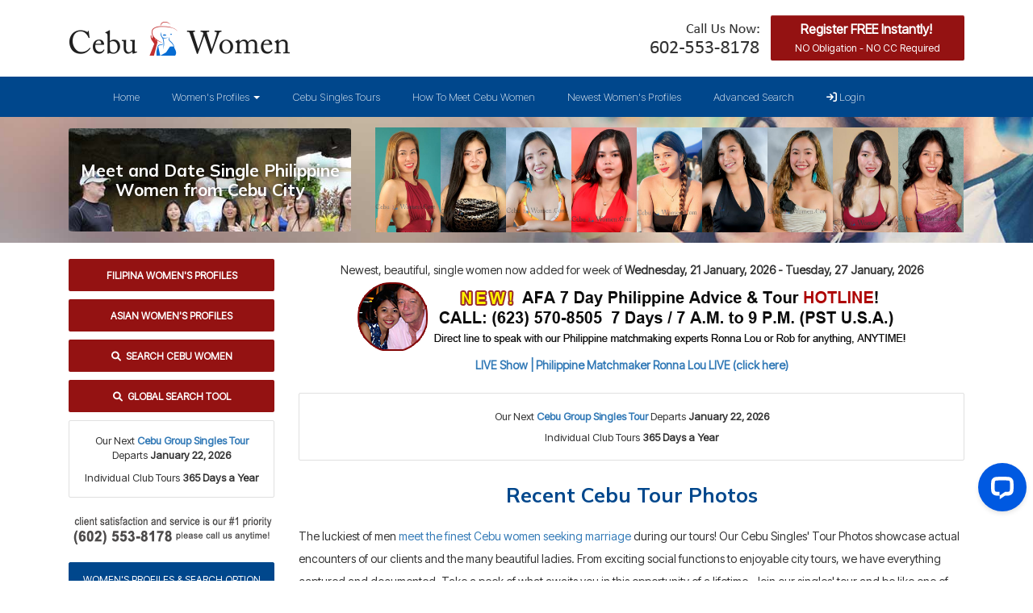

--- FILE ---
content_type: text/html
request_url: https://cebuwomen.com/cebu-women-tour-photo/
body_size: 19886
content:
<!DOCTYPE html><html lang="en"><head><meta charset="utf-8"><meta content="width=device-width,initial-scale=1,shrink-to-fit=no" name="viewport"><meta content="index, follow" name="robots"><title>Cebu Singles Tour Photos | Recent Cebu Tour Photos</title><meta content="Join our Cebu Singles’ Tours and get a chance to meet your Cebu bride! Browse through the fun memories we’ve accumulated over the years." name="description"><meta content="Cebu singles tours, Cebu women seeking foreign men, Marry Cebu woman, Cebu women seeking marriage" name="keywords"><meta content="Cebu Women" name="author"><link href="https://cebuwomen.com/cebu-women-tour-photo/" rel="canonical"><script type="application/ld+json">{ "@context": "https://schema.org", "@type": "NewsArticle", "mainEntityOfPage": { "@type": "WebPage", "@id": "https://cebuwomen.com/cebu-women-tour-photo/" }, "headline": "Recent Cebu Tour Photos", "image": [ "https://cebuwomen.com/img/tour-photo/philippine-women1.jpg", "https://cebuwomen.com/mp/p652-1.jpg", "https://cebuwomen.com/mp/p649-1.jpg", "https://cebuwomen.com/mp/p659-1.jpg" ], "video": [ "https://youtu.be/nypMXOuN4Pg", "https://cebuwomen.com/img/cebu-women-video0.jpg" ], "datePublished": "2019-05-05T08:00:00+08:00", "dateModified": "2019-05-05T09:20:00+08:00", "keywords": "asian, asia, pinay, filipina, philippines, cebu, women, ladies, girls, singles, dating, marriage, matchmaking, matchmaker, tours, events, profile, photo, video, blog, personal, site, love, romance", "author": { "@type": "Person", "name": "Cebu Women", "disambiguatingDescription": "Men Seeking Cebuana Girls Singles Matchmaking and Tours", "award": "Best Philippines Dating Site" }, "publisher": { "@type": "Organization", "name": "Cebu Women", "logo": { "@type": "ImageObject", "url": "https://cebuwomen.com/img/cebu-women-logo.png" } }, "description": "Meet and Date Single Philippine Women from Cebu City.", "disambiguatingDescription": "Men Seeking Filipina Girls Singles Matchmaking and Tours", "articleBody": "Cebu — a small island in the Visayas province of the Republic of the Philippines. It is the home to many mouth-watering dishes, prestigious companies, and most of all, exquisite beauties. Browse our recent Cebu tour highlights photos ...and meet REAL Cebuana girls with our assistance and using our services to get you started. However, you MUST take the first simple and FREE step … REGISTER FREE INSTANTLY TODAY!" }</script><script type="application/ld+json">{ "@context": "https://schema.org", "@type": "FAQPage", "mainEntity": [ { "@type": "Question", "name": "How do I meet a serious younger Asian woman for dating and marriage?", "acceptedAnswer": { "@type": "Answer", "text": "Yes! Lots of girls are happy to date and marry older men. Our service can help you find each other right now!", "image": "https://cebuwomen.com/mp/p655-1.jpg", "url": "https://cebuwomen.com/marry-younger-cebu-women.html" } }, { "@type": "Question", "name": "How do I meet my Asian woman to date and marry in real life?", "acceptedAnswer": { "@type": "Answer", "text": "Yes! We can introduce you to the perfect Asian woman for you in Thailand, China, and the Philippines. We will also make it easy for you to come to our social event and meet in real life!", "image": "https://cebuwomen.com/img/cebuwomen3.jpg", "url": "https://cebuwomen.com/how-to-meet-women-in-cebu.html" } } ] }</script><script type="application/ld+json">{ "@context": "https://schema.org", "@type": "Place", "name": "Cebu", "description": "Recent Cebu Tour Photos", "disambiguatingDescription": "Cebu City Best Singles Vacation", "photo": [ { "@type": "ImageObject", "position": 4, "image": "https://cebuwomen.com/img/tour-photo/philippine-women2.jpg", "description": "Our Cebu Singles' Tour Photos showcase actual encounters of our clients and the many beautiful ladies at our exciting single events", "url": "https://cebuwomen.com/cebu-women-tour-photo/", "name": "Meet REAL Cebuana Beauties and ENJOY yourself at the most exciting tour events in the Philippines", "keywords": "about, new, asian, asia, pinay, filipina, philippines, cebu, women, ladies, girls, singles, dating, marriage, matchmaking, matchmaker, tour, event, profile, photo, video, blog, personal, site, love, romance" }, { "@type": "ImageObject", "url": "https://cebuwomen.com/img/cebu-women-logo.png", "name": "Meet New Cebu Women Singles Beauties Register or Book a Tour Today", "id": "https://cebuwomen.com/" } ] }</script><script type="application/ld+json">{ "@context": "https://schema.org", "@type": "Place", "name": "Cebu", "description": "Recent Cebu Tour Photos", "disambiguatingDescription": "Cebu City Best Singles Vacation", "photo": [ { "@type": "ImageObject", "position": 5, "image": "https://cebuwomen.com/img/tour-photo/philippine-women3.jpg", "description": "Our Cebu Singles' Tour Photos showcase actual encounters of our clients and the many beautiful ladies at our exciting single events", "url": "https://cebuwomen.com/cebu-women-tour-photo/", "name": "Meet REAL Cebuana Beauties and ENJOY yourself at the most exciting tour events in the Philippines", "keywords": "about, new, asian, asia, pinay, filipina, philippines, cebu, women, ladies, girls, singles, dating, marriage, matchmaking, matchmaker, tour, event, profile, photo, video, blog, personal, site, love, romance" }, { "@type": "ImageObject", "url": "https://cebuwomen.com/img/cebu-women-logo.png", "name": "Meet New Cebu Women Singles Beauties Register or Book a Tour Today", "id": "https://cebuwomen.com/" } ] }</script><script type="application/ld+json">{ "@context": "https://schema.org", "@type": "Place", "name": "Cebu", "description": "Recent Cebu Tour Photos", "disambiguatingDescription": "Cebu City Best Singles Vacation", "photo": [ { "@type": "ImageObject", "position": 6, "image": "https://cebuwomen.com/img/tour-photo/philippine-women4.jpg", "description": "Our Cebu Singles' Tour Photos showcase actual encounters of our clients and the many beautiful ladies at our exciting single events", "url": "https://cebuwomen.com/cebu-women-tour-photo/", "name": "Meet REAL Cebuana Beauties and ENJOY yourself at the most exciting tour events in the Philippines", "keywords": "about, new, asian, asia, pinay, filipina, philippines, cebu, women, ladies, girls, singles, dating, marriage, matchmaking, matchmaker, tour, event, profile, photo, video, blog, personal, site, love, romance" }, { "@type": "ImageObject", "url": "https://cebuwomen.com/img/cebu-women-logo.png", "name": "Meet New Cebu Women Singles Beauties Register or Book a Tour Today", "id": "https://cebuwomen.com/" } ] }</script><script type="application/ld+json">{ "@context": "https://schema.org", "@type": "Place", "name": "Cebu", "description": "Recent Cebu Tour Photos", "disambiguatingDescription": "Cebu City Best Singles Vacation", "photo": [ { "@type": "ImageObject", "position": 7, "image": "https://cebuwomen.com/img/tour-photo/philippine-women5.jpg", "description": "Our Cebu Singles' Tour Photos showcase actual encounters of our clients and the many beautiful ladies at our exciting single events", "url": "https://cebuwomen.com/cebu-women-tour-photo/", "name": "Meet REAL Cebuana Beauties and ENJOY yourself at the most exciting tour events in the Philippines", "keywords": "about, new, asian, asia, pinay, filipina, philippines, cebu, women, ladies, girls, singles, dating, marriage, matchmaking, matchmaker, tour, event, profile, photo, video, blog, personal, site, love, romance" }, { "@type": "ImageObject", "url": "https://cebuwomen.com/img/cebu-women-logo.png", "name": "Meet New Cebu Women Singles Beauties Register or Book a Tour Today", "id": "https://cebuwomen.com/" } ] }</script><script type="application/ld+json">{ "@context": "https://schema.org", "@type": "Place", "name": "Cebu", "description": "Recent Cebu Tour Photos", "disambiguatingDescription": "Cebu City Best Singles Vacation", "photo": [ { "@type": "ImageObject", "position": 8, "image": "https://cebuwomen.com/img/tour-photo/philippine-women6.jpg", "description": "Our Cebu Singles' Tour Photos showcase actual encounters of our clients and the many beautiful ladies at our exciting single events", "url": "https://cebuwomen.com/cebu-women-tour-photo/", "name": "Meet REAL Cebuana Beauties and ENJOY yourself at the most exciting tour events in the Philippines", "keywords": "about, new, asian, asia, pinay, filipina, philippines, cebu, women, ladies, girls, singles, dating, marriage, matchmaking, matchmaker, tour, event, profile, photo, video, blog, personal, site, love, romance" }, { "@type": "ImageObject", "url": "https://cebuwomen.com/img/cebu-women-logo.png", "name": "Meet New Cebu Women Singles Beauties Register or Book a Tour Today", "id": "https://cebuwomen.com/" } ] }</script><script type="application/ld+json">{ "@context": "https://schema.org", "@type": "Place", "name": "Cebu", "description": "Recent Cebu Tour Photos", "disambiguatingDescription": "Cebu City Best Singles Vacation", "photo": [ { "@type": "ImageObject", "position": 9, "image": "https://cebuwomen.com/img/tour-photo/philippine-women7.jpg", "description": "Our Cebu Singles' Tour Photos showcase actual encounters of our clients and the many beautiful ladies at our exciting single events", "url": "https://cebuwomen.com/cebu-women-tour-photo/", "name": "Meet REAL Cebuana Beauties and ENJOY yourself at the most exciting tour events in the Philippines", "keywords": "about, new, asian, asia, pinay, filipina, philippines, cebu, women, ladies, girls, singles, dating, marriage, matchmaking, matchmaker, tour, event, profile, photo, video, blog, personal, site, love, romance" }, { "@type": "ImageObject", "url": "https://cebuwomen.com/img/cebu-women-logo.png", "name": "Meet New Cebu Women Singles Beauties Register or Book a Tour Today", "id": "https://cebuwomen.com/" } ] }</script><script type="application/ld+json">{ "@context": "https://schema.org", "@type": "Place", "name": "Cebu", "description": "Recent Cebu Tour Photos", "disambiguatingDescription": "Cebu City Best Singles Vacation", "photo": [ { "@type": "ImageObject", "position": 10, "image": "https://cebuwomen.com/img/tour-photo/philippine-women8.jpg", "description": "Our Cebu Singles' Tour Photos showcase actual encounters of our clients and the many beautiful ladies at our exciting single events", "url": "https://cebuwomen.com/cebu-women-tour-photo/", "name": "Meet REAL Cebuana Beauties and ENJOY yourself at the most exciting tour events in the Philippines", "keywords": "about, new, asian, asia, pinay, filipina, philippines, cebu, women, ladies, girls, singles, dating, marriage, matchmaking, matchmaker, tour, event, profile, photo, video, blog, personal, site, love, romance" }, { "@type": "ImageObject", "url": "https://cebuwomen.com/img/cebu-women-logo.png", "name": "Meet New Cebu Women Singles Beauties Register or Book a Tour Today", "id": "https://cebuwomen.com/" } ] }</script><script type="application/ld+json">{ "@context": "https://schema.org", "@type": "Place", "name": "Cebu", "description": "Recent Cebu Tour Photos", "disambiguatingDescription": "Cebu City Best Singles Vacation", "photo": [ { "@type": "ImageObject", "position": 11, "image": "https://cebuwomen.com/img/tour-photo/philippine-women9.jpg", "description": "Our Cebu Singles' Tour Photos showcase actual encounters of our clients and the many beautiful ladies at our exciting single events", "url": "https://cebuwomen.com/cebu-women-tour-photo/", "name": "Meet REAL Cebuana Beauties and ENJOY yourself at the most exciting tour events in the Philippines", "keywords": "about, new, asian, asia, pinay, filipina, philippines, cebu, women, ladies, girls, singles, dating, marriage, matchmaking, matchmaker, tour, event, profile, photo, video, blog, personal, site, love, romance" }, { "@type": "ImageObject", "url": "https://cebuwomen.com/img/cebu-women-logo.png", "name": "Meet New Cebu Women Singles Beauties Register or Book a Tour Today", "id": "https://cebuwomen.com/" } ] }</script><script type="application/ld+json">{ "@context": "https://schema.org", "@type": "Place", "name": "Cebu", "description": "Recent Cebu Tour Photos", "disambiguatingDescription": "Cebu City Best Singles Vacation", "photo": [ { "@type": "ImageObject", "position": 12, "image": "https://cebuwomen.com/img/tour-photo/philippine-women10.jpg", "description": "Our Cebu Singles' Tour Photos showcase actual encounters of our clients and the many beautiful ladies at our exciting single events", "url": "https://cebuwomen.com/cebu-women-tour-photo/", "name": "Meet REAL Cebuana Beauties and ENJOY yourself at the most exciting tour events in the Philippines", "keywords": "about, new, asian, asia, pinay, filipina, philippines, cebu, women, ladies, girls, singles, dating, marriage, matchmaking, matchmaker, tour, event, profile, photo, video, blog, personal, site, love, romance" }, { "@type": "ImageObject", "url": "https://cebuwomen.com/img/cebu-women-logo.png", "name": "Meet New Cebu Women Singles Beauties Register or Book a Tour Today", "id": "https://cebuwomen.com/" } ] }</script><script type="application/ld+json">{ "@context": "https://schema.org", "@type": "Place", "name": "Cebu", "description": "Recent Cebu Tour Photos", "disambiguatingDescription": "Cebu City Best Singles Vacation", "photo": [ { "@type": "ImageObject", "position": 13, "image": "https://cebuwomen.com/img/tour-photo/filipina-women1.jpg", "description": "Our Cebu Singles' Tour Photos showcase actual encounters of our clients and the many beautiful ladies at our exciting single events", "url": "https://cebuwomen.com/cebu-women-tour-photo/", "name": "Meet REAL Cebuana Beauties and ENJOY yourself at the most exciting tour events in the Philippines", "keywords": "about, new, asian, asia, pinay, filipina, philippines, cebu, women, ladies, girls, singles, dating, marriage, matchmaking, matchmaker, tour, event, profile, photo, video, blog, personal, site, love, romance" }, { "@type": "ImageObject", "url": "https://cebuwomen.com/img/cebu-women-logo.png", "name": "Meet New Cebu Women Singles Beauties Register or Book a Tour Today", "id": "https://cebuwomen.com/" } ] }</script><script type="application/ld+json">{ "@context": "https://schema.org", "@type": "Place", "name": "Cebu", "description": "Recent Cebu Tour Photos", "disambiguatingDescription": "Cebu City Best Singles Vacation", "photo": [ { "@type": "ImageObject", "position": 14, "image": "https://cebuwomen.com/img/tour-photo/filipina-women2.jpg", "description": "Our Cebu Singles' Tour Photos showcase actual encounters of our clients and the many beautiful ladies at our exciting single events", "url": "https://cebuwomen.com/cebu-women-tour-photo/", "name": "Meet REAL Cebuana Beauties and ENJOY yourself at the most exciting tour events in the Philippines", "keywords": "about, new, asian, asia, pinay, filipina, philippines, cebu, women, ladies, girls, singles, dating, marriage, matchmaking, matchmaker, tour, event, profile, photo, video, blog, personal, site, love, romance" }, { "@type": "ImageObject", "url": "https://cebuwomen.com/img/cebu-women-logo.png", "name": "Meet New Cebu Women Singles Beauties Register or Book a Tour Today", "id": "https://cebuwomen.com/" } ] }</script><script type="application/ld+json">{ "@context": "https://schema.org", "@type": "Place", "name": "Cebu", "description": "Recent Cebu Tour Photos", "disambiguatingDescription": "Cebu City Best Singles Vacation", "photo": [ { "@type": "ImageObject", "position": 15, "image": "https://cebuwomen.com/img/tour-photo/filipina-women3.jpg", "description": "Our Cebu Singles' Tour Photos showcase actual encounters of our clients and the many beautiful ladies at our exciting single events", "url": "https://cebuwomen.com/cebu-women-tour-photo/", "name": "Meet REAL Cebuana Beauties and ENJOY yourself at the most exciting tour events in the Philippines", "keywords": "about, new, asian, asia, pinay, filipina, philippines, cebu, women, ladies, girls, singles, dating, marriage, matchmaking, matchmaker, tour, event, profile, photo, video, blog, personal, site, love, romance" }, { "@type": "ImageObject", "url": "https://cebuwomen.com/img/cebu-women-logo.png", "name": "Meet New Cebu Women Singles Beauties Register or Book a Tour Today", "id": "https://cebuwomen.com/" } ] }</script><script type="application/ld+json">{ "@context": "https://schema.org", "@type": "Place", "name": "Cebu", "description": "Recent Cebu Tour Photos", "disambiguatingDescription": "Cebu City Best Singles Vacation", "photo": [ { "@type": "ImageObject", "position": 16, "image": "https://cebuwomen.com/img/tour-photo/filipina-women4.jpg", "description": "Our Cebu Singles' Tour Photos showcase actual encounters of our clients and the many beautiful ladies at our exciting single events", "url": "https://cebuwomen.com/cebu-women-tour-photo/", "name": "Meet REAL Cebuana Beauties and ENJOY yourself at the most exciting tour events in the Philippines", "keywords": "about, new, asian, asia, pinay, filipina, philippines, cebu, women, ladies, girls, singles, dating, marriage, matchmaking, matchmaker, tour, event, profile, photo, video, blog, personal, site, love, romance" }, { "@type": "ImageObject", "url": "https://cebuwomen.com/img/cebu-women-logo.png", "name": "Meet New Cebu Women Singles Beauties Register or Book a Tour Today", "id": "https://cebuwomen.com/" } ] }</script><script type="application/ld+json">{ "@context": "https://schema.org", "@type": "Place", "name": "Cebu", "description": "Recent Cebu Tour Photos", "disambiguatingDescription": "Cebu City Best Singles Vacation", "photo": [ { "@type": "ImageObject", "position": 17, "image": "https://cebuwomen.com/img/tour-photo/filipina-women5.jpg", "description": "Our Cebu Singles' Tour Photos showcase actual encounters of our clients and the many beautiful ladies at our exciting single events", "url": "https://cebuwomen.com/cebu-women-tour-photo/", "name": "Meet REAL Cebuana Beauties and ENJOY yourself at the most exciting tour events in the Philippines", "keywords": "about, new, asian, asia, pinay, filipina, philippines, cebu, women, ladies, girls, singles, dating, marriage, matchmaking, matchmaker, tour, event, profile, photo, video, blog, personal, site, love, romance" }, { "@type": "ImageObject", "url": "https://cebuwomen.com/img/cebu-women-logo.png", "name": "Meet New Cebu Women Singles Beauties Register or Book a Tour Today", "id": "https://cebuwomen.com/" } ] }</script><script type="application/ld+json">{ "@context": "https://schema.org", "@type": "Place", "name": "Cebu", "description": "Recent Cebu Tour Photos", "disambiguatingDescription": "Cebu City Best Singles Vacation", "photo": [ { "@type": "ImageObject", "position": 18, "image": "https://cebuwomen.com/img/tour-photo/filipina-women6.jpg", "description": "Our Cebu Singles' Tour Photos showcase actual encounters of our clients and the many beautiful ladies at our exciting single events", "url": "https://cebuwomen.com/cebu-women-tour-photo/", "name": "Meet REAL Cebuana Beauties and ENJOY yourself at the most exciting tour events in the Philippines", "keywords": "about, new, asian, asia, pinay, filipina, philippines, cebu, women, ladies, girls, singles, dating, marriage, matchmaking, matchmaker, tour, event, profile, photo, video, blog, personal, site, love, romance" }, { "@type": "ImageObject", "url": "https://cebuwomen.com/img/cebu-women-logo.png", "name": "Meet New Cebu Women Singles Beauties Register or Book a Tour Today", "id": "https://cebuwomen.com/" } ] }</script><script type="application/ld+json">{ "@context": "https://schema.org", "@type": "Place", "name": "Cebu", "description": "Recent Cebu Tour Photos", "disambiguatingDescription": "Cebu City Best Singles Vacation", "photo": [ { "@type": "ImageObject", "position": 19, "image": "https://cebuwomen.com/img/tour-photo/filipina-women7.jpg", "description": "Our Cebu Singles' Tour Photos showcase actual encounters of our clients and the many beautiful ladies at our exciting single events", "url": "https://cebuwomen.com/cebu-women-tour-photo/", "name": "Meet REAL Cebuana Beauties and ENJOY yourself at the most exciting tour events in the Philippines", "keywords": "about, new, asian, asia, pinay, filipina, philippines, cebu, women, ladies, girls, singles, dating, marriage, matchmaking, matchmaker, tour, event, profile, photo, video, blog, personal, site, love, romance" }, { "@type": "ImageObject", "url": "https://cebuwomen.com/img/cebu-women-logo.png", "name": "Meet New Cebu Women Singles Beauties Register or Book a Tour Today", "id": "https://cebuwomen.com/" } ] }</script><script type="application/ld+json">{ "@context": "https://schema.org", "@type": "Place", "name": "Cebu", "description": "Recent Cebu Tour Photos", "disambiguatingDescription": "Cebu City Best Singles Vacation", "photo": [ { "@type": "ImageObject", "position": 20, "image": "https://cebuwomen.com/img/tour-photo/filipina-women8.jpg", "description": "Our Cebu Singles' Tour Photos showcase actual encounters of our clients and the many beautiful ladies at our exciting single events", "url": "https://cebuwomen.com/cebu-women-tour-photo/", "name": "Meet REAL Cebuana Beauties and ENJOY yourself at the most exciting tour events in the Philippines", "keywords": "about, new, asian, asia, pinay, filipina, philippines, cebu, women, ladies, girls, singles, dating, marriage, matchmaking, matchmaker, tour, event, profile, photo, video, blog, personal, site, love, romance" }, { "@type": "ImageObject", "url": "https://cebuwomen.com/img/cebu-women-logo.png", "name": "Meet New Cebu Women Singles Beauties Register or Book a Tour Today", "id": "https://cebuwomen.com/" } ] }</script><script type="application/ld+json">{ "@context": "https://schema.org", "@type": "Place", "name": "Cebu", "description": "Recent Cebu Tour Photos", "disambiguatingDescription": "Cebu City Best Singles Vacation", "photo": [ { "@type": "ImageObject", "position": 21, "image": "https://cebuwomen.com/img/tour-photo/filipina-women9.jpg", "description": "Our Cebu Singles' Tour Photos showcase actual encounters of our clients and the many beautiful ladies at our exciting single events", "url": "https://cebuwomen.com/cebu-women-tour-photo/", "name": "Meet REAL Cebuana Beauties and ENJOY yourself at the most exciting tour events in the Philippines", "keywords": "about, new, asian, asia, pinay, filipina, philippines, cebu, women, ladies, girls, singles, dating, marriage, matchmaking, matchmaker, tour, event, profile, photo, video, blog, personal, site, love, romance" }, { "@type": "ImageObject", "url": "https://cebuwomen.com/img/cebu-women-logo.png", "name": "Meet New Cebu Women Singles Beauties Register or Book a Tour Today", "id": "https://cebuwomen.com/" } ] }</script><script type="application/ld+json">{ "@context": "https://schema.org", "@type": "Place", "name": "Cebu", "description": "Recent Cebu Tour Photos", "disambiguatingDescription": "Cebu City Best Singles Vacation", "photo": [ { "@type": "ImageObject", "position": 22, "image": "https://cebuwomen.com/img/tour-photo/filipina-women10.jpg", "description": "Our Cebu Singles' Tour Photos showcase actual encounters of our clients and the many beautiful ladies at our exciting single events", "url": "https://cebuwomen.com/cebu-women-tour-photo/", "name": "Meet REAL Cebuana Beauties and ENJOY yourself at the most exciting tour events in the Philippines", "keywords": "about, new, asian, asia, pinay, filipina, philippines, cebu, women, ladies, girls, singles, dating, marriage, matchmaking, matchmaker, tour, event, profile, photo, video, blog, personal, site, love, romance" }, { "@type": "ImageObject", "url": "https://cebuwomen.com/img/cebu-women-logo.png", "name": "Meet New Cebu Women Singles Beauties Register or Book a Tour Today", "id": "https://cebuwomen.com/" } ] }</script><script type="application/ld+json">{ "@context": "https://schema.org", "@type": "Place", "name": "Cebu", "description": "Recent Cebu Tour Photos", "disambiguatingDescription": "Cebu City Best Singles Vacation", "photo": [ { "@type": "ImageObject", "position": 23, "image": "https://cebuwomen.com/img/tour-photo/single-philippine-women1.jpg", "description": "Our Cebu Singles' Tour Photos showcase actual encounters of our clients and the many beautiful ladies at our exciting single events", "url": "https://cebuwomen.com/cebu-women-tour-photo/", "name": "Meet REAL Cebuana Beauties and ENJOY yourself at the most exciting tour events in the Philippines", "keywords": "about, new, asian, asia, pinay, filipina, philippines, cebu, women, ladies, girls, singles, dating, marriage, matchmaking, matchmaker, tour, event, profile, photo, video, blog, personal, site, love, romance" }, { "@type": "ImageObject", "url": "https://cebuwomen.com/img/cebu-women-logo.png", "name": "Meet New Cebu Women Singles Beauties Register or Book a Tour Today", "id": "https://cebuwomen.com/" } ] }</script><script type="application/ld+json">{ "@context": "https://schema.org", "@type": "Place", "name": "Cebu", "description": "Recent Cebu Tour Photos", "disambiguatingDescription": "Cebu City Best Singles Vacation", "photo": [ { "@type": "ImageObject", "position": 24, "image": "https://cebuwomen.com/img/tour-photo/single-philippine-women2.jpg", "description": "Our Cebu Singles' Tour Photos showcase actual encounters of our clients and the many beautiful ladies at our exciting single events", "url": "https://cebuwomen.com/cebu-women-tour-photo/", "name": "Meet REAL Cebuana Beauties and ENJOY yourself at the most exciting tour events in the Philippines", "keywords": "about, new, asian, asia, pinay, filipina, philippines, cebu, women, ladies, girls, singles, dating, marriage, matchmaking, matchmaker, tour, event, profile, photo, video, blog, personal, site, love, romance" }, { "@type": "ImageObject", "url": "https://cebuwomen.com/img/cebu-women-logo.png", "name": "Meet New Cebu Women Singles Beauties Register or Book a Tour Today", "id": "https://cebuwomen.com/" } ] }</script><script type="application/ld+json">{ "@context": "https://schema.org", "@type": "Place", "name": "Cebu", "description": "Recent Cebu Tour Photos", "disambiguatingDescription": "Cebu City Best Singles Vacation", "photo": [ { "@type": "ImageObject", "position": 25, "image": "https://cebuwomen.com/img/tour-photo/single-philippine-women3.jpg", "description": "Our Cebu Singles' Tour Photos showcase actual encounters of our clients and the many beautiful ladies at our exciting single events", "url": "https://cebuwomen.com/cebu-women-tour-photo/", "name": "Meet REAL Cebuana Beauties and ENJOY yourself at the most exciting tour events in the Philippines", "keywords": "about, new, asian, asia, pinay, filipina, philippines, cebu, women, ladies, girls, singles, dating, marriage, matchmaking, matchmaker, tour, event, profile, photo, video, blog, personal, site, love, romance" }, { "@type": "ImageObject", "url": "https://cebuwomen.com/img/cebu-women-logo.png", "name": "Meet New Cebu Women Singles Beauties Register or Book a Tour Today", "id": "https://cebuwomen.com/" } ] }</script><script type="application/ld+json">{ "@context": "https://schema.org", "@type": "Place", "name": "Cebu", "description": "Recent Cebu Tour Photos", "disambiguatingDescription": "Cebu City Best Singles Vacation", "photo": [ { "@type": "ImageObject", "position": 26, "image": "https://cebuwomen.com/img/tour-photo/single-philippine-women4.jpg", "description": "Our Cebu Singles' Tour Photos showcase actual encounters of our clients and the many beautiful ladies at our exciting single events", "url": "https://cebuwomen.com/cebu-women-tour-photo/", "name": "Meet REAL Cebuana Beauties and ENJOY yourself at the most exciting tour events in the Philippines", "keywords": "about, new, asian, asia, pinay, filipina, philippines, cebu, women, ladies, girls, singles, dating, marriage, matchmaking, matchmaker, tour, event, profile, photo, video, blog, personal, site, love, romance" }, { "@type": "ImageObject", "url": "https://cebuwomen.com/img/cebu-women-logo.png", "name": "Meet New Cebu Women Singles Beauties Register or Book a Tour Today", "id": "https://cebuwomen.com/" } ] }</script><script type="application/ld+json">{ "@context": "https://schema.org", "@type": "Place", "name": "Cebu", "description": "Recent Cebu Tour Photos", "disambiguatingDescription": "Cebu City Best Singles Vacation", "photo": [ { "@type": "ImageObject", "position": 27, "image": "https://cebuwomen.com/img/tour-photo/single-philippine-women5.jpg", "description": "Our Cebu Singles' Tour Photos showcase actual encounters of our clients and the many beautiful ladies at our exciting single events", "url": "https://cebuwomen.com/cebu-women-tour-photo/", "name": "Meet REAL Cebuana Beauties and ENJOY yourself at the most exciting tour events in the Philippines", "keywords": "about, new, asian, asia, pinay, filipina, philippines, cebu, women, ladies, girls, singles, dating, marriage, matchmaking, matchmaker, tour, event, profile, photo, video, blog, personal, site, love, romance" }, { "@type": "ImageObject", "url": "https://cebuwomen.com/img/cebu-women-logo.png", "name": "Meet New Cebu Women Singles Beauties Register or Book a Tour Today", "id": "https://cebuwomen.com/" } ] }</script><script type="application/ld+json">{ "@context": "https://schema.org", "@type": "Place", "name": "Cebu", "description": "Recent Cebu Tour Photos", "disambiguatingDescription": "Cebu City Best Singles Vacation", "photo": [ { "@type": "ImageObject", "position": 28, "image": "https://cebuwomen.com/img/tour-photo/single-philippine-women6.jpg", "description": "Our Cebu Singles' Tour Photos showcase actual encounters of our clients and the many beautiful ladies at our exciting single events", "url": "https://cebuwomen.com/cebu-women-tour-photo/", "name": "Meet REAL Cebuana Beauties and ENJOY yourself at the most exciting tour events in the Philippines", "keywords": "about, new, asian, asia, pinay, filipina, philippines, cebu, women, ladies, girls, singles, dating, marriage, matchmaking, matchmaker, tour, event, profile, photo, video, blog, personal, site, love, romance" }, { "@type": "ImageObject", "url": "https://cebuwomen.com/img/cebu-women-logo.png", "name": "Meet New Cebu Women Singles Beauties Register or Book a Tour Today", "id": "https://cebuwomen.com/" } ] }</script><script type="application/ld+json">{ "@context": "https://schema.org", "@type": "Place", "name": "Cebu", "description": "Recent Cebu Tour Photos", "disambiguatingDescription": "Cebu City Best Singles Vacation", "photo": [ { "@type": "ImageObject", "position": 29, "image": "https://cebuwomen.com/img/tour-photo/single-philippine-women7.jpg", "description": "Our Cebu Singles' Tour Photos showcase actual encounters of our clients and the many beautiful ladies at our exciting single events", "url": "https://cebuwomen.com/cebu-women-tour-photo/", "name": "Meet REAL Cebuana Beauties and ENJOY yourself at the most exciting tour events in the Philippines", "keywords": "about, new, asian, asia, pinay, filipina, philippines, cebu, women, ladies, girls, singles, dating, marriage, matchmaking, matchmaker, tour, event, profile, photo, video, blog, personal, site, love, romance" }, { "@type": "ImageObject", "url": "https://cebuwomen.com/img/cebu-women-logo.png", "name": "Meet New Cebu Women Singles Beauties Register or Book a Tour Today", "id": "https://cebuwomen.com/" } ] }</script><script type="application/ld+json">{ "@context": "https://schema.org", "@type": "Place", "name": "Cebu", "description": "Recent Cebu Tour Photos", "disambiguatingDescription": "Cebu City Best Singles Vacation", "photo": [ { "@type": "ImageObject", "position": 30, "image": "https://cebuwomen.com/img/tour-photo/single-philippine-women8.jpg", "description": "Our Cebu Singles' Tour Photos showcase actual encounters of our clients and the many beautiful ladies at our exciting single events", "url": "https://cebuwomen.com/cebu-women-tour-photo/", "name": "Meet REAL Cebuana Beauties and ENJOY yourself at the most exciting tour events in the Philippines", "keywords": "about, new, asian, asia, pinay, filipina, philippines, cebu, women, ladies, girls, singles, dating, marriage, matchmaking, matchmaker, tour, event, profile, photo, video, blog, personal, site, love, romance" }, { "@type": "ImageObject", "url": "https://cebuwomen.com/img/cebu-women-logo.png", "name": "Meet New Cebu Women Singles Beauties Register or Book a Tour Today", "id": "https://cebuwomen.com/" } ] }</script><script type="application/ld+json">{ "@context": "https://schema.org", "@type": "Place", "name": "Cebu", "description": "Recent Cebu Tour Photos", "disambiguatingDescription": "Cebu City Best Singles Vacation", "photo": [ { "@type": "ImageObject", "position": 31, "image": "https://cebuwomen.com/img/tour-photo/single-philippine-women9.jpg", "description": "Our Cebu Singles' Tour Photos showcase actual encounters of our clients and the many beautiful ladies at our exciting single events", "url": "https://cebuwomen.com/cebu-women-tour-photo/", "name": "Meet REAL Cebuana Beauties and ENJOY yourself at the most exciting tour events in the Philippines", "keywords": "about, new, asian, asia, pinay, filipina, philippines, cebu, women, ladies, girls, singles, dating, marriage, matchmaking, matchmaker, tour, event, profile, photo, video, blog, personal, site, love, romance" }, { "@type": "ImageObject", "url": "https://cebuwomen.com/img/cebu-women-logo.png", "name": "Meet New Cebu Women Singles Beauties Register or Book a Tour Today", "id": "https://cebuwomen.com/" } ] }</script><script type="application/ld+json">{ "@context": "https://schema.org", "@type": "Place", "name": "Cebu", "description": "Recent Cebu Tour Photos", "disambiguatingDescription": "Cebu City Best Singles Vacation", "photo": [ { "@type": "ImageObject", "position": 32, "image": "https://cebuwomen.com/img/tour-photo/single-philippine-women10.jpg", "description": "Our Cebu Singles' Tour Photos showcase actual encounters of our clients and the many beautiful ladies at our exciting single events", "url": "https://cebuwomen.com/cebu-women-tour-photo/", "name": "Meet REAL Cebuana Beauties and ENJOY yourself at the most exciting tour events in the Philippines", "keywords": "about, new, asian, asia, pinay, filipina, philippines, cebu, women, ladies, girls, singles, dating, marriage, matchmaking, matchmaker, tour, event, profile, photo, video, blog, personal, site, love, romance" }, { "@type": "ImageObject", "url": "https://cebuwomen.com/img/cebu-women-logo.png", "name": "Meet New Cebu Women Singles Beauties Register or Book a Tour Today", "id": "https://cebuwomen.com/" } ] }</script><script type="application/ld+json">{ "@context": "https://schema.org", "@type": "Place", "name": "Cebu", "description": "Recent Cebu Tour Photos", "disambiguatingDescription": "Cebu City Best Singles Vacation", "photo": [ { "@type": "ImageObject", "position": 33, "image": "https://cebuwomen.com/img/tour-photo/single-filipina-women1.jpg", "description": "Our Cebu Singles' Tour Photos showcase actual encounters of our clients and the many beautiful ladies at our exciting single events", "url": "https://cebuwomen.com/cebu-women-tour-photo/", "name": "Meet REAL Cebuana Beauties and ENJOY yourself at the most exciting tour events in the Philippines", "keywords": "about, new, asian, asia, pinay, filipina, philippines, cebu, women, ladies, girls, singles, dating, marriage, matchmaking, matchmaker, tour, event, profile, photo, video, blog, personal, site, love, romance" }, { "@type": "ImageObject", "url": "https://cebuwomen.com/img/cebu-women-logo.png", "name": "Meet New Cebu Women Singles Beauties Register or Book a Tour Today", "id": "https://cebuwomen.com/" } ] }</script><script type="application/ld+json">{ "@context": "https://schema.org", "@type": "Place", "name": "Cebu", "description": "Recent Cebu Tour Photos", "disambiguatingDescription": "Cebu City Best Singles Vacation", "photo": [ { "@type": "ImageObject", "position": 34, "image": "https://cebuwomen.com/img/tour-photo/single-filipina-women2.jpg", "description": "Our Cebu Singles' Tour Photos showcase actual encounters of our clients and the many beautiful ladies at our exciting single events", "url": "https://cebuwomen.com/cebu-women-tour-photo/", "name": "Meet REAL Cebuana Beauties and ENJOY yourself at the most exciting tour events in the Philippines", "keywords": "about, new, asian, asia, pinay, filipina, philippines, cebu, women, ladies, girls, singles, dating, marriage, matchmaking, matchmaker, tour, event, profile, photo, video, blog, personal, site, love, romance" }, { "@type": "ImageObject", "url": "https://cebuwomen.com/img/cebu-women-logo.png", "name": "Meet New Cebu Women Singles Beauties Register or Book a Tour Today", "id": "https://cebuwomen.com/" } ] }</script><script type="application/ld+json">{ "@context": "https://schema.org", "@type": "Place", "name": "Cebu", "description": "Recent Cebu Tour Photos", "disambiguatingDescription": "Cebu City Best Singles Vacation", "photo": [ { "@type": "ImageObject", "position": 35, "image": "https://cebuwomen.com/img/tour-photo/single-filipina-women3.jpg", "description": "Our Cebu Singles' Tour Photos showcase actual encounters of our clients and the many beautiful ladies at our exciting single events", "url": "https://cebuwomen.com/cebu-women-tour-photo/", "name": "Meet REAL Cebuana Beauties and ENJOY yourself at the most exciting tour events in the Philippines", "keywords": "about, new, asian, asia, pinay, filipina, philippines, cebu, women, ladies, girls, singles, dating, marriage, matchmaking, matchmaker, tour, event, profile, photo, video, blog, personal, site, love, romance" }, { "@type": "ImageObject", "url": "https://cebuwomen.com/img/cebu-women-logo.png", "name": "Meet New Cebu Women Singles Beauties Register or Book a Tour Today", "id": "https://cebuwomen.com/" } ] }</script><script type="application/ld+json">{ "@context": "https://schema.org", "@type": "Place", "name": "Cebu", "description": "Recent Cebu Tour Photos", "disambiguatingDescription": "Cebu City Best Singles Vacation", "photo": [ { "@type": "ImageObject", "position": 36, "image": "https://cebuwomen.com/img/tour-photo/single-filipina-women4.jpg", "description": "Our Cebu Singles' Tour Photos showcase actual encounters of our clients and the many beautiful ladies at our exciting single events", "url": "https://cebuwomen.com/cebu-women-tour-photo/", "name": "Meet REAL Cebuana Beauties and ENJOY yourself at the most exciting tour events in the Philippines", "keywords": "about, new, asian, asia, pinay, filipina, philippines, cebu, women, ladies, girls, singles, dating, marriage, matchmaking, matchmaker, tour, event, profile, photo, video, blog, personal, site, love, romance" }, { "@type": "ImageObject", "url": "https://cebuwomen.com/img/cebu-women-logo.png", "name": "Meet New Cebu Women Singles Beauties Register or Book a Tour Today", "id": "https://cebuwomen.com/" } ] }</script><script type="application/ld+json">{ "@context": "https://schema.org", "@type": "Place", "name": "Cebu", "description": "Recent Cebu Tour Photos", "disambiguatingDescription": "Cebu City Best Singles Vacation", "photo": [ { "@type": "ImageObject", "position": 37, "image": "https://cebuwomen.com/img/tour-photo/single-filipina-women5.jpg", "description": "Our Cebu Singles' Tour Photos showcase actual encounters of our clients and the many beautiful ladies at our exciting single events", "url": "https://cebuwomen.com/cebu-women-tour-photo/", "name": "Meet REAL Cebuana Beauties and ENJOY yourself at the most exciting tour events in the Philippines", "keywords": "about, new, asian, asia, pinay, filipina, philippines, cebu, women, ladies, girls, singles, dating, marriage, matchmaking, matchmaker, tour, event, profile, photo, video, blog, personal, site, love, romance" }, { "@type": "ImageObject", "url": "https://cebuwomen.com/img/cebu-women-logo.png", "name": "Meet New Cebu Women Singles Beauties Register or Book a Tour Today", "id": "https://cebuwomen.com/" } ] }</script><script type="application/ld+json">{ "@context": "https://schema.org", "@type": "Place", "name": "Cebu", "description": "Recent Cebu Tour Photos", "disambiguatingDescription": "Cebu City Best Singles Vacation", "photo": [ { "@type": "ImageObject", "position": 38, "image": "https://cebuwomen.com/img/tour-photo/single-filipina-women6.jpg", "description": "Our Cebu Singles' Tour Photos showcase actual encounters of our clients and the many beautiful ladies at our exciting single events", "url": "https://cebuwomen.com/cebu-women-tour-photo/", "name": "Meet REAL Cebuana Beauties and ENJOY yourself at the most exciting tour events in the Philippines", "keywords": "about, new, asian, asia, pinay, filipina, philippines, cebu, women, ladies, girls, singles, dating, marriage, matchmaking, matchmaker, tour, event, profile, photo, video, blog, personal, site, love, romance" }, { "@type": "ImageObject", "url": "https://cebuwomen.com/img/cebu-women-logo.png", "name": "Meet New Cebu Women Singles Beauties Register or Book a Tour Today", "id": "https://cebuwomen.com/" } ] }</script><script type="application/ld+json">{ "@context": "https://schema.org", "@type": "Place", "name": "Cebu", "description": "Recent Cebu Tour Photos", "disambiguatingDescription": "Cebu City Best Singles Vacation", "photo": [ { "@type": "ImageObject", "position": 39, "image": "https://cebuwomen.com/img/tour-photo/single-filipina-women7.jpg", "description": "Our Cebu Singles' Tour Photos showcase actual encounters of our clients and the many beautiful ladies at our exciting single events", "url": "https://cebuwomen.com/cebu-women-tour-photo/", "name": "Meet REAL Cebuana Beauties and ENJOY yourself at the most exciting tour events in the Philippines", "keywords": "about, new, asian, asia, pinay, filipina, philippines, cebu, women, ladies, girls, singles, dating, marriage, matchmaking, matchmaker, tour, event, profile, photo, video, blog, personal, site, love, romance" }, { "@type": "ImageObject", "url": "https://cebuwomen.com/img/cebu-women-logo.png", "name": "Meet New Cebu Women Singles Beauties Register or Book a Tour Today", "id": "https://cebuwomen.com/" } ] }</script><script type="application/ld+json">{ "@context": "https://schema.org", "@type": "Place", "name": "Cebu", "description": "Recent Cebu Tour Photos", "disambiguatingDescription": "Cebu City Best Singles Vacation", "photo": [ { "@type": "ImageObject", "position": 40, "image": "https://cebuwomen.com/img/tour-photo/single-filipina-women8.jpg", "description": "Our Cebu Singles' Tour Photos showcase actual encounters of our clients and the many beautiful ladies at our exciting single events", "url": "https://cebuwomen.com/cebu-women-tour-photo/", "name": "Meet REAL Cebuana Beauties and ENJOY yourself at the most exciting tour events in the Philippines", "keywords": "about, new, asian, asia, pinay, filipina, philippines, cebu, women, ladies, girls, singles, dating, marriage, matchmaking, matchmaker, tour, event, profile, photo, video, blog, personal, site, love, romance" }, { "@type": "ImageObject", "url": "https://cebuwomen.com/img/cebu-women-logo.png", "name": "Meet New Cebu Women Singles Beauties Register or Book a Tour Today", "id": "https://cebuwomen.com/" } ] }</script><script type="application/ld+json">{ "@context": "https://schema.org", "@type": "Place", "name": "Cebu", "description": "Recent Cebu Tour Photos", "disambiguatingDescription": "Cebu City Best Singles Vacation", "photo": [ { "@type": "ImageObject", "position": 41, "image": "https://cebuwomen.com/img/tour-photo/single-filipina-women9.jpg", "description": "Our Cebu Singles' Tour Photos showcase actual encounters of our clients and the many beautiful ladies at our exciting single events", "url": "https://cebuwomen.com/cebu-women-tour-photo/", "name": "Meet REAL Cebuana Beauties and ENJOY yourself at the most exciting tour events in the Philippines", "keywords": "about, new, asian, asia, pinay, filipina, philippines, cebu, women, ladies, girls, singles, dating, marriage, matchmaking, matchmaker, tour, event, profile, photo, video, blog, personal, site, love, romance" }, { "@type": "ImageObject", "url": "https://cebuwomen.com/img/cebu-women-logo.png", "name": "Meet New Cebu Women Singles Beauties Register or Book a Tour Today", "id": "https://cebuwomen.com/" } ] }</script><script type="application/ld+json">{ "@context": "https://schema.org", "@type": "Place", "name": "Cebu", "description": "Recent Cebu Tour Photos", "disambiguatingDescription": "Cebu City Best Singles Vacation", "photo": [ { "@type": "ImageObject", "position": 42, "image": "https://cebuwomen.com/img/tour-photo/single-philippine-girls10.jpg", "description": "Our Cebu Singles' Tour Photos showcase actual encounters of our clients and the many beautiful ladies at our exciting single events", "url": "https://cebuwomen.com/cebu-women-tour-photo/", "name": "Meet REAL Cebuana Beauties and ENJOY yourself at the most exciting tour events in the Philippines", "keywords": "about, new, asian, asia, pinay, filipina, philippines, cebu, women, ladies, girls, singles, dating, marriage, matchmaking, matchmaker, tour, event, profile, photo, video, blog, personal, site, love, romance" }, { "@type": "ImageObject", "url": "https://cebuwomen.com/img/cebu-women-logo.png", "name": "Meet New Cebu Women Singles Beauties Register or Book a Tour Today", "id": "https://cebuwomen.com/" } ] }</script><script type="application/ld+json">{ "@context": "https://schema.org", "@type": "Place", "name": "Cebu", "description": "Recent Cebu Tour Photos", "disambiguatingDescription": "Cebu City Best Singles Vacation", "photo": [ { "@type": "ImageObject", "position": 43, "image": "https://cebuwomen.com/img/tour-photo/single-filipina-girls10.jpg", "description": "Our Cebu Singles' Tour Photos showcase actual encounters of our clients and the many beautiful ladies at our exciting single events", "url": "https://cebuwomen.com/cebu-women-tour-photo/", "name": "Meet REAL Cebuana Beauties and ENJOY yourself at the most exciting tour events in the Philippines", "keywords": "about, new, asian, asia, pinay, filipina, philippines, cebu, women, ladies, girls, singles, dating, marriage, matchmaking, matchmaker, tour, event, profile, photo, video, blog, personal, site, love, romance" }, { "@type": "ImageObject", "url": "https://cebuwomen.com/img/cebu-women-logo.png", "name": "Meet New Cebu Women Singles Beauties Register or Book a Tour Today", "id": "https://cebuwomen.com/" } ] }</script><script type="application/ld+json">{ "@context": "https://schema.org", "@type": "Place", "name": "Cebu", "description": "Recent Cebu Tour Photos", "disambiguatingDescription": "Cebu City Best Singles Vacation", "photo": [ { "@type": "ImageObject", "position": 44, "image": "https://cebuwomen.com/img/tour-photo/single-philippine-ladies10.jpg", "description": "Our Cebu Singles' Tour Photos showcase actual encounters of our clients and the many beautiful ladies at our exciting single events", "url": "https://cebuwomen.com/cebu-women-tour-photo/", "name": "Meet REAL Cebuana Beauties and ENJOY yourself at the most exciting tour events in the Philippines", "keywords": "about, new, asian, asia, pinay, filipina, philippines, cebu, women, ladies, girls, singles, dating, marriage, matchmaking, matchmaker, tour, event, profile, photo, video, blog, personal, site, love, romance" }, { "@type": "ImageObject", "url": "https://cebuwomen.com/img/cebu-women-logo.png", "name": "Meet New Cebu Women Singles Beauties Register or Book a Tour Today", "id": "https://cebuwomen.com/" } ] }</script><script type="application/ld+json">{ "@context": "https://schema.org", "@type": "Place", "name": "Cebu", "description": "Recent Cebu Tour Photos", "disambiguatingDescription": "Cebu City Best Singles Vacation", "photo": [ { "@type": "ImageObject", "position": 45, "image": "https://cebuwomen.com/img/tour-photo/single-filipina-ladies10.jpg", "description": "Our Cebu Singles' Tour Photos showcase actual encounters of our clients and the many beautiful ladies at our exciting single events", "url": "https://cebuwomen.com/cebu-women-tour-photo/", "name": "Meet REAL Cebuana Beauties and ENJOY yourself at the most exciting tour events in the Philippines", "keywords": "about, new, asian, asia, pinay, filipina, philippines, cebu, women, ladies, girls, singles, dating, marriage, matchmaking, matchmaker, tour, event, profile, photo, video, blog, personal, site, love, romance" }, { "@type": "ImageObject", "url": "https://cebuwomen.com/img/cebu-women-logo.png", "name": "Meet New Cebu Women Singles Beauties Register or Book a Tour Today", "id": "https://cebuwomen.com/" } ] }</script><script type="application/ld+json">{ "@context": "https://schema.org", "@type": "Place", "name": "Cebu", "description": "Recent Cebu Tour Photos", "disambiguatingDescription": "Cebu City Best Singles Vacation", "photo": [ { "@type": "ImageObject", "position": 46, "image": "https://cebuwomen.com/img/tour-photo/single-philippines10.jpg", "description": "Our Cebu Singles' Tour Photos showcase actual encounters of our clients and the many beautiful ladies at our exciting single events", "url": "https://cebuwomen.com/cebu-women-tour-photo/", "name": "Meet REAL Cebuana Beauties and ENJOY yourself at the most exciting tour events in the Philippines", "keywords": "about, new, asian, asia, pinay, filipina, philippines, cebu, women, ladies, girls, singles, dating, marriage, matchmaking, matchmaker, tour, event, profile, photo, video, blog, personal, site, love, romance" }, { "@type": "ImageObject", "url": "https://cebuwomen.com/img/cebu-women-logo.png", "name": "Meet New Cebu Women Singles Beauties Register or Book a Tour Today", "id": "https://cebuwomen.com/" } ] }</script><script type="application/ld+json">{ "@context": "https://schema.org", "@type": "Place", "name": "Cebu", "description": "Recent Cebu Tour Photos", "disambiguatingDescription": "Cebu City Best Singles Vacation", "photo": [ { "@type": "ImageObject", "position": 47, "image": "https://cebuwomen.com/img/tour-photo/philippine-singles1.jpg", "description": "Our Cebu Singles' Tour Photos showcase actual encounters of our clients and the many beautiful ladies at our exciting single events", "url": "https://cebuwomen.com/cebu-women-tour-photo/", "name": "Meet REAL Cebuana Beauties and ENJOY yourself at the most exciting tour events in the Philippines", "keywords": "about, new, asian, asia, pinay, filipina, philippines, cebu, women, ladies, girls, singles, dating, marriage, matchmaking, matchmaker, tour, event, profile, photo, video, blog, personal, site, love, romance" }, { "@type": "ImageObject", "url": "https://cebuwomen.com/img/cebu-women-logo.png", "name": "Meet New Cebu Women Singles Beauties Register or Book a Tour Today", "id": "https://cebuwomen.com/" } ] }</script><script type="application/ld+json">{ "@context": "https://schema.org", "@type": "Place", "name": "Cebu", "description": "Recent Cebu Tour Photos", "disambiguatingDescription": "Cebu City Best Singles Vacation", "photo": [ { "@type": "ImageObject", "position": 48, "image": "https://cebuwomen.com/img/tour-photo/philippine-bride11.jpg", "description": "Our Cebu Singles' Tour Photos showcase actual encounters of our clients and the many beautiful ladies at our exciting single events", "url": "https://cebuwomen.com/cebu-women-tour-photo/", "name": "Meet REAL Cebuana Beauties and ENJOY yourself at the most exciting tour events in the Philippines", "keywords": "about, new, asian, asia, pinay, filipina, philippines, cebu, women, ladies, girls, singles, dating, marriage, matchmaking, matchmaker, tour, event, profile, photo, video, blog, personal, site, love, romance" }, { "@type": "ImageObject", "url": "https://cebuwomen.com/img/cebu-women-logo.png", "name": "Meet New Cebu Women Singles Beauties Register or Book a Tour Today", "id": "https://cebuwomen.com/" } ] }</script><script type="application/ld+json">{ "@context": "https://schema.org", "@type": "Place", "name": "Cebu", "description": "Recent Cebu Tour Photos", "disambiguatingDescription": "Cebu City Best Singles Vacation", "photo": [ { "@type": "ImageObject", "position": 49, "image": "https://cebuwomen.com/img/tour-photo/philippine-bride10.jpg", "description": "Our Cebu Singles' Tour Photos showcase actual encounters of our clients and the many beautiful ladies at our exciting single events", "url": "https://cebuwomen.com/cebu-women-tour-photo/", "name": "Meet REAL Cebuana Beauties and ENJOY yourself at the most exciting tour events in the Philippines", "keywords": "about, new, asian, asia, pinay, filipina, philippines, cebu, women, ladies, girls, singles, dating, marriage, matchmaking, matchmaker, tour, event, profile, photo, video, blog, personal, site, love, romance" }, { "@type": "ImageObject", "url": "https://cebuwomen.com/img/cebu-women-logo.png", "name": "Meet New Cebu Women Singles Beauties Register or Book a Tour Today", "id": "https://cebuwomen.com/" } ] }</script><link as="script" href="/imagemap/js/instant-page.js" rel="preload"><link as="style" href="/jscripts/css/verlok-lazyload.min.css" rel="stylesheet preload"><script>!function(e,t,a,n){e[n]=e[n]||[],e[n].push({"gtm.start":(new Date).getTime(),event:"gtm.js"});var g=t.getElementsByTagName(a)[0],m=t.createElement(a);m.async=!0,m.src="https://www.googletagmanager.com/gtm.js?id=GTM-TQ6D4BR",g.parentNode.insertBefore(m,g)}(window,document,"script","dataLayer")</script><script>!function(e,t,a,n){e[n]=e[n]||[],e[n].push({"gtm.start":(new Date).getTime(),event:"gtm.js"});var g=t.getElementsByTagName(a)[0],m=t.createElement(a);m.async=!0,m.src="https://www.googletagmanager.com/gtm.js?id=GTM-NVGNGKN9",g.parentNode.insertBefore(m,g)}(window,document,"script","dataLayer")</script><!-- Google Tag Manager NGT -->
<script>(function(w,d,s,l,i){w[l]=w[l]||[];w[l].push({'gtm.start':
new Date().getTime(),event:'gtm.js'});var f=d.getElementsByTagName(s)[0],
j=d.createElement(s),dl=l!='dataLayer'?'&l='+l:'';j.async=true;j.src=
'https://www.googletagmanager.com/gtm.js?id='+i+dl;f.parentNode.insertBefore(j,f);
})(window,document,'script','dataLayer','GTM-PRVKPPP2');</script>
<!-- End Google Tag Manager -->
</head><body>
<!-- Google Tag Manager (noscript) -->
<noscript><iframe src="https://www.googletagmanager.com/ns.html?id=GTM-PRVKPPP2"
height="0" width="0" style="display:none;visibility:hidden"></iframe></noscript>
<!-- End Google Tag Manager (noscript) --><div class="header-nav2"><!-- TEMPORARILY PAUSED -->

<!-- <style>
    
    .announcement-bar .row{display:flex;justify-content:center}.announcement-bar .col-11{flex:1 0 0%;width:91.6666666%}.announcement-bar .col-1{flex:0 0 auto;width:8.33333333%}.announcement-bar{background-color:#FFCA54;color:#000;padding:10px 50px;text-align:center;font-size:.9em;width:100%;box-sizing:border-box;position:sticky;top:0;z-index:9999;justify-content:space-between;align-items:center;overflow:hidden;transition:opacity 0.4s ease,max-height 0.4s ease;opacity:1;max-height:300px}#announcement-bar.closing{opacity:0;max-height:0}.announcement-bar-content .row{align-self:center}.announcement-bar-close{background:none;border:none;color:inherit;font-size:1.5em!important;cursor:pointer;padding:0;line-height:1;height:fit-content!important;width:fit-content}.announcement-bar-close:hover,.announcement-bar-close:focus{color:#ccc}@media screen and (max-width:600px){.announcement-bar-content .row p,.announcement-bar-content .row p a{display:block;line-height:1.5em;font-size:12px!important;font-weight:700}.announcement-bar-content .row p u:first-child{text-decoration:none!important}.announcement-bar-content .row p span{display:none}}
</style>
<div id="announcement-bar" class="announcement-bar">
    <div class="announcement-bar-content">
        <div class="row px-1">
            <div class="col-11 p-0">
                <p class="text-center m-0">You can join our <u>FREE International Dating Seminar in Miami, Florida</u>. <span>You may be eligible for discounts and special offers just by attending!
                    </span><a href="/information/seminar/locations/miami.html" id="reflink"
                        class="px-2 fw-bold text-black"><u>Reserve Your Seat Now!</u> >></a></p>
            </div>
            <div class="col-1 p-0">
                <button class="announcement-bar-close" aria-label="Close Announcement Bar">&times;</button>
            </div>
        </div>
    </div>
</div> -->
<script>
    // const closeButton = document.querySelector(".announcement-bar-close");
    // const announcementBar = document.getElementById("announcement-bar");
    // const key = "hideAnnouncement";
    // const duration = 24 * 60 * 60 * 1000;
    // function checkBannerVisibility(){
    //     const hideUntil = localStorage.getItem(key)
    //     const now = new Date().getTime()
    //     if(!hideUntil || now > parseInt(hideUntil)){
    //         announcementBar.style.display = "block";
    //         announcementBar.style.opacity = "1";
    //         localStorage.removeItem(key);
    //     }else{
    //         announcementBar.style.display = "none";
    //     }
    // }
    // checkBannerVisibility();
    // closeButton.addEventListener("click", function () {
    //     announcementBar.classList.add("closing");
    //     const timeExpiration = new Date().getTime() + duration;
    //     localStorage.setItem(key, timeExpiration);
    //     announcementBar.addEventListener(
    //         "transitionend",
    //         function () {
    //             announcementBar.style.display = "none";
    //         },
    //         { once: true }
    //     );
    // });
    
</script><link href="https://fonts.googleapis.com" rel="preconnect"><link href="https://fonts.gstatic.com" rel="preconnect" crossorigin><link href="https://fonts.googleapis.com/css2?family=Mulish:ital,wght@0,300;0,500;0,700;1,400&display=swap" rel="stylesheet"><link href="https://fonts.googleapis.com" rel="preconnect"><link href="https://fonts.gstatic.com" rel="preconnect" crossorigin><link href="https://fonts.googleapis.com/css2?family=Inter+Tight:wght@200;300;400&display=swap" rel="stylesheet"><link as="script" href="/imagemap/js/instant-page.js" rel="preload"><link as="style" href="/jscripts/css/verlok-lazyload.min.css" rel="stylesheet preload"><script>!function(e,t,a,n){e[n]=e[n]||[],e[n].push({"gtm.start":(new Date).getTime(),event:"gtm.js"});var g=t.getElementsByTagName(a)[0],m=t.createElement(a);m.async=!0,m.src="https://www.googletagmanager.com/gtm.js?id=GTM-TQ6D4BR",g.parentNode.insertBefore(m,g)}(window,document,"script","dataLayer")</script><script>!function(e,t,a,n){e[n]=e[n]||[],e[n].push({"gtm.start":(new Date).getTime(),event:"gtm.js"});var g=t.getElementsByTagName(a)[0],m=t.createElement(a);m.async=!0,m.src="https://www.googletagmanager.com/gtm.js?id=GTM-NVGNGKN9",g.parentNode.insertBefore(m,g)}(window,document,"script","dataLayer")</script><script src="/members/scripts/lp_track.min.js" defer></script><script src="/invar/ssi-common/jscript/memcatch.js" defer></script><link href="/invar/ssi-common/framework.css" rel="preload" as="style" onload='this.onload=null,this.rel="stylesheet"' type="text/css"><script src="/invar/ssi-common/jscript/jquery.min.js" async></script><script src="/invar/ssi-common/jscript/ddaccordion.js" defer></script><script src="/invar/ssi-common/jscript/framework.min.js" defer></script><link href="/favicon.ico" rel="icon"><link href="/imagemap/st_site.css?tms=012226111646" rel="stylesheet preload" as="style" type="text/css"><link href="https://cdnjs.cloudflare.com/ajax/libs/OwlCarousel2/2.3.4/assets/owl.carousel.min.css" rel="preload" as="style" onload='this.onload=null,this.rel="stylesheet"'><link href="https://cdnjs.cloudflare.com/ajax/libs/font-awesome/6.1.1/css/all.min.css" rel="preload" as="style" onload='this.onload=null,this.rel="stylesheet"'><link href="/imagemap/seminar-toast.css" rel="stylesheet"><div class="container-fluid header-section"><div class="container"><div class="header-section2" align="center"><div class="col-md-3 logohere"><a href="/" target="_top"><img alt="Cebu Women | Logo" src="/img/cebu-women-logo.png" border="0" title="Cebu Women Logo"></a></div><div class="col-md-9 headbutton visible-lg visible-md"><a href="/invar/sendmess/index.php"><img alt="Cebu Women Official Contact Number" src="/img/contact-number.png"></a>
  <a href='#' data-toggle='modal' data-target='.cebuwomen-modal'>
    <button type='button' class='btn btn-default reg-btn'>Register FREE Instantly! <br><span>NO Obligation - NO CC Required</span></button>
  </a>
  </div></div></div></div><script>!function(e,t){var r,o,s,i;t.__SV||window.posthog&&window.posthog.__loaded||(window.posthog=t,t._i=[],t.init=function(n,a,p){function c(e,t){var r=t.split(".");2==r.length&&(e=e[r[0]],t=r[1]),e[t]=function(){e.push([t].concat(Array.prototype.slice.call(arguments,0)))}}(s=e.createElement("script")).type="text/javascript",s.crossOrigin="anonymous",s.async=!0,s.src=a.api_host.replace(".i.posthog.com","-assets.i.posthog.com")+"/static/array.js",(i=e.getElementsByTagName("script")[0]).parentNode.insertBefore(s,i);var g=t;for(void 0!==p?g=t[p]=[]:p="posthog",g.people=g.people||[],g.toString=function(e){var t="posthog";return"posthog"!==p&&(t+="."+p),e||(t+=" (stub)"),t},g.people.toString=function(){return g.toString(1)+".people (stub)"},r="init Rr Mr fi Cr Ar ci Tr Fr capture Mi calculateEventProperties Lr register register_once register_for_session unregister unregister_for_session Hr getFeatureFlag getFeatureFlagPayload isFeatureEnabled reloadFeatureFlags updateEarlyAccessFeatureEnrollment getEarlyAccessFeatures on onFeatureFlags onSurveysLoaded onSessionId getSurveys getActiveMatchingSurveys renderSurvey displaySurvey canRenderSurvey canRenderSurveyAsync identify setPersonProperties group resetGroups setPersonPropertiesForFlags resetPersonPropertiesForFlags setGroupPropertiesForFlags resetGroupPropertiesForFlags reset get_distinct_id getGroups get_session_id get_session_replay_url alias set_config startSessionRecording stopSessionRecording sessionRecordingStarted captureException loadToolbar get_property getSessionProperty Ur jr createPersonProfile zr kr Br opt_in_capturing opt_out_capturing has_opted_in_capturing has_opted_out_capturing get_explicit_consent_status is_capturing clear_opt_in_out_capturing Dr debug M Nr getPageViewId captureTraceFeedback captureTraceMetric $r".split(" "),o=0;o<r.length;o++)c(g,r[o]);t._i.push([n,a,p])},t.__SV=1)}(document,window.posthog||[]),posthog.init("phc_H1V7qm7f8eyZuSCaH8XMgLkw6e64MiAMAhVgkPKSz8L",{api_host:"https://us.i.posthog.com",defaults:"2025-11-30",person_profiles:"identified_only"})</script><div class="container-fluid main-nav"><div class="container"><div class="ada-icon-link"><a href="/information/ada/index.html"><img alt="Link to ADA Handicap Assistance and Information" src="/information/ada/handicap-icon.png" border="0" class="ada-icon"></a><a href="#main-content"><img alt="Disabled Skip to Main Page Content" src="/information/ada/arrow-forward.png" border="0"></a></div><nav class="navbar navbar-default"><div class="navbar-header"><button aria-controls="navbar" aria-expanded="false" class="collapsed navbar-toggle" data-target="#navbar" data-toggle="collapse" type="button"><span class="sr-only">Toggle navigation</span> <span class="icon-bar"></span> <span class="icon-bar"></span> <span class="icon-bar"></span></button></div><div class="collapse navbar-collapse" id="navbar"><ul class="nav navbar-nav"><li><a href="/" target="_top">Home</a></li><li class="dropdown"><a href="#" class="dropdown-toggle" data-toggle="dropdown">Women&#39;s Profiles <span class="caret"></span></a><ul class="dropdown-menu"><li><a href="/members/signup/">Men&#39;s FREE Registration</a></li><li><a href="/women/cebu-women/cebu-women.htm" class="w-backgrd">Cebu Women&#39;s Profiles</a></li><li><a href="/new-cebu-women.html" class="w-backgrd">This Week&#39;s Newest Profiles</a></li><li><a href="/mp/asian-women.htm" class="w-backgrd">All Single Asian Ladies (Countrywide)</a></li><li><a href="/newest-asian-women.html" class="w-backgrd">Newest Asian Women</a></li><li><a href="/search-single-foreign-women-worldwide.html" class="w-backgrd">Want More? Single Women Worldwide</a></li><li><a href="/new-single-girls-for-marriage-worldwide.html" class="w-backgrd">This Weeks New Girls Worldwide</a></li><li><a href="/search-cebu-women-seeking-men/">Advanced Search</a></li><li><a href="/invar/contact/match_request.html">Weekly Auto Match Wizard</a></li></ul></li><li><a href="/cebu-women-tours.html" target="_top">Cebu Singles Tours</a></li><li><a href="/how-to-meet-women-in-cebu.html" target="_top">How To Meet Cebu Women</a></li><li><a href="/new-cebu-women.html" target="_top">Newest Women's Profiles</a></li><li><a href="/search-cebu-women-seeking-men/" target="_top">Advanced Search</a></li>
  <li>
    <a href='/members/login/'>
      <i class='fa fa-sign-in' aria-hidden='true'></i> Login
    </a>
  </li>
  </ul></div></nav></div></div><script>!function(e,t){var r,o,s,i;t.__SV||window.posthog&&window.posthog.__loaded||(window.posthog=t,t._i=[],t.init=function(n,a,p){function c(e,t){var r=t.split(".");2==r.length&&(e=e[r[0]],t=r[1]),e[t]=function(){e.push([t].concat(Array.prototype.slice.call(arguments,0)))}}(s=e.createElement("script")).type="text/javascript",s.crossOrigin="anonymous",s.async=!0,s.src=a.api_host.replace(".i.posthog.com","-assets.i.posthog.com")+"/static/array.js",(i=e.getElementsByTagName("script")[0]).parentNode.insertBefore(s,i);var g=t;for(void 0!==p?g=t[p]=[]:p="posthog",g.people=g.people||[],g.toString=function(e){var t="posthog";return"posthog"!==p&&(t+="."+p),e||(t+=" (stub)"),t},g.people.toString=function(){return g.toString(1)+".people (stub)"},r="init Rr Mr fi Cr Ar ci Tr Fr capture Mi calculateEventProperties Lr register register_once register_for_session unregister unregister_for_session Hr getFeatureFlag getFeatureFlagPayload isFeatureEnabled reloadFeatureFlags updateEarlyAccessFeatureEnrollment getEarlyAccessFeatures on onFeatureFlags onSurveysLoaded onSessionId getSurveys getActiveMatchingSurveys renderSurvey displaySurvey canRenderSurvey canRenderSurveyAsync identify setPersonProperties group resetGroups setPersonPropertiesForFlags resetPersonPropertiesForFlags setGroupPropertiesForFlags resetGroupPropertiesForFlags reset get_distinct_id getGroups get_session_id get_session_replay_url alias set_config startSessionRecording stopSessionRecording sessionRecordingStarted captureException loadToolbar get_property getSessionProperty Ur jr createPersonProfile zr kr Br opt_in_capturing opt_out_capturing has_opted_in_capturing has_opted_out_capturing get_explicit_consent_status is_capturing clear_opt_in_out_capturing Dr debug M Nr getPageViewId captureTraceFeedback captureTraceMetric $r".split(" "),o=0;o<r.length;o++)c(g,r[o]);t._i.push([n,a,p])},t.__SV=1)}(document,window.posthog||[]),posthog.init("phc_H1V7qm7f8eyZuSCaH8XMgLkw6e64MiAMAhVgkPKSz8L",{api_host:"https://us.i.posthog.com",defaults:"2025-11-30",person_profiles:"identified_only"})</script></div><div class="container"><div class="mobile-video-banner"><figure class="figure-vid"><a data-lity href="https://youtu.be/nypMXOuN4Pg"><img alt="A New Wife Video" border="0" src="/img/cebu-women-video0.jpg"></a></figure></div><div class="col-lg-4 slogan-holder2"><div><h3>Meet and Date Single Philippine Women from Cebu City</h3></div></div><div class="col-lg-8 img-rotate-new inner-page"><ul>	<li class="pro"><a href="/mp/info654.htm"><img src="/mp/p654-1.jpg" alt="Cebu Women for Marriage | Cebu Women Seeking American Men" border="0" class="img-rotator" title="Cebu Women" /></a></li>	<li class="pro"><a href="/mp/info641.htm"><img src="/mp/p641-1.jpg" alt="Cebu Women for Marriage | Cebu Women Seeking American Men" border="0" class="img-rotator" title="Cebu Women" /></a></li>	<li class="pro"><a href="/mp/info648.htm"><img src="/mp/p648-1.jpg" alt="Cebu Women for Marriage | Cebu Women Seeking American Men" border="0" class="img-rotator" title="Cebu Women" /></a></li>	<li class="pro"><a href="/mp/info652.htm"><img src="/mp/p652-1.jpg" alt="Cebu Women for Marriage | Cebu Women Seeking American Men" border="0" class="img-rotator" title="Cebu Women" /></a></li>	<li class="pro"><a href="/mp/info649.htm"><img src="/mp/p649-1.jpg" alt="Cebu Women for Marriage | Cebu Women Seeking American Men" border="0" class="img-rotator" title="Cebu Women" /></a></li>	<li class="pro"><a href="/mp/info647.htm"><img src="/mp/p647-1.jpg" alt="Cebu Women for Marriage | Cebu Women Seeking American Men" border="0" class="img-rotator" title="Cebu Women" /></a></li>	<li class="pro"><a href="/mp/info656.htm"><img src="/mp/p656-1.jpg" alt="Cebu Women for Marriage | Cebu Women Seeking American Men" border="0" class="img-rotator" title="Cebu Women" /></a></li>	<li class="pro"><a href="/mp/info646.htm"><img src="/mp/p646-1.jpg" alt="Cebu Women for Marriage | Cebu Women Seeking American Men" border="0" class="img-rotator" title="Cebu Women" /></a></li>	<li class="pro"><a href="/mp/info644.htm"><img src="/mp/p644-1.jpg" alt="Cebu Women for Marriage | Cebu Women Seeking American Men" border="0" class="img-rotator" title="Cebu Women" /></a></li></ul></div></div><div class="container-fluid innerbg"><div class="container contentwraps"><div class="col-lg-3 col-md-3 sidebar-navi"><div class="newprofiles"><a href="/women/philippines/philippines-women.htm"><b>Filipina Women&#39;s Profiles</b></a></div><div class="newprofiles"><a href="/mp/asian-women.htm"><b>Asian Women's Profiles</b></a></div><div class="newprofiles search-button"><a href="/search-cebu-women-seeking-men/"><b><i aria-hidden="true" class="fa fa-search"></i>&nbsp;&nbsp;SEARCH CEBU WOMEN</b></a></div><div class="newprofiles search-button"><a href="/search-cebu-women-seeking-men/"><b><i aria-hidden="true" class="fa fa-search"></i>&nbsp;&nbsp;GLOBAL SEARCH TOOL</b></a></div><div class="sidebar-menu ssi-link"><p>Our Next <a href="/cebu-singles-tour-vacations/cebu-singles-tour-schedule.html"><b>Cebu Group Singles Tour</b></a> Departs <b>January 22, 2026</b></p><p>Individual Club Tours <b>365 Days a Year</b></p></div><div class="sidebar-contact-num">

        <div align="center" style="margin:0; padding:0">
        <img src="/invar/ssi-common/contact/contact-number.png" width="250" height="42" alt="sidebar contact" class="responsive" />
        </div>


</div><div class="bottom-mobile-sidebar"><div class="mobile-sidebar-area"><div class="mobile-sidebar-panel panel-group"><div class="panel panel-default"><div class="panel-heading"><h4 class="panel-title">Show Main Menu <a data-toggle="collapse" href="#sidebar-collapse"><img alt="sidebar collapse icon" src="/invar/ssi-common/imgs/sidebar-collapse-icon.png"></a></h4></div><div class="collapse panel-collapse" id="sidebar-collapse"><div class="panel-body"><div class="primaryBGColor technology">Find and Date Women of Cebu</div><div class="thelanguage"><ul><li><a href="/members/signup/">Men&#39;s FREE Registration</a></li><li><a href="/women/cebu-women/cebu-women.htm" class="w-backgrd">Cebu Women&#39;s Profiles</a></li><li><a href="/new-cebu-women.html" class="w-backgrd">This Week&#39;s Newest Profiles</a></li><li><a href="/mp/asian-women.htm" class="w-backgrd">All Single Asian Ladies (Countrywide)</a></li><li><a href="/newest-asian-women.html" class="w-backgrd">Newest Asian Women</a></li><li><a href="/search-single-foreign-women-worldwide.html" class="w-backgrd">Want More? Single Women Worldwide</a></li><li><a href="/new-single-girls-for-marriage-worldwide.html" class="w-backgrd">This Weeks New Girls Worldwide</a></li><li><a href="/search-cebu-women-seeking-men/">Advanced Search</a></li><li><a href="/invar/contact/match_request.html">Weekly Auto Match Wizard</a></li></ul></div><div class="primaryBGColor technology">Search</div><div class="thelanguage"><ul><li><a href="/information/mobi/search-advanced.html">Advance Search</a></li><li><a href="/information/mobi/search-quick.html">Quick Search</a></li><li><a href="/information/mobi/search-id.html">Search by ID</a></li><li><a href="/women/update.htm">New Women</a></li><li><a href="/information/mobi/search-match-wizard.html">Match Wizard</a></li></ul></div><div class="primaryBGColor technology">Tool & Options</div><div class="thelanguage"><ul><li><a href="/how-to-meet-women-in-cebu.html">How Our Service Works</a></li><li><a href="/information/how-to-correspond-with-women.html">Platinum Upgrade</a></li><li><a href="/phone_translation/">Virtual Phone/Video Calls</a></li><li><a href="/order-form/imbra-order-form.html">IMBRA Request</a></li><li><a href="/execu/professional-matchmaker-plan.html" style="pointer-events:none">Our Executive Plan</a></li><li><a href="/gifts/">Send Her A Gift</a></li></ul></div><div class="primaryBGColor technology">Travel & Meeting Her</div><div class="thelanguage"><ul><li><a href="/cebu-women-tours.html">Cebu Singles Tours</a></li><li><a href="/cebu-singles-tour-vacations/cebu-singles-tour-schedule.html">Cebu Tour Schedule</a></li><li><a href="/asian_club/">Individual Club Tours to Cebu</a></li><li><a href="/cebu-women-videos/">Cebu Tour Highlight Videos</a></li><li><a href="/order-form/introductions-order-form.html">One on One Introduction</a></li><li><a href="/cebu-women-tour-photo/">Cebu Singles Tour Photos</a></li><li><a href="/blog/">Blog</a></li></ul></div><div class="primaryBGColor technology">Ronna Lou Live Webcast</div><div class="thelanguage"><div class="has-yt-play-btn"><a href="/ronna-lou-live.html"><img alt="Ronna Lou Live Webcast" class="img-responsive img-thumbnail ronna-live-side" src="/img/ronnalou-live-sidebar.webp"></a></div></div></div></div></div></div></div></div><div class="desktop-sidebar sidebar"><div class="title-sidebar"><p>Women's Profiles & Search Option</p></div><ul class="list-unstyled"><li><a href="/members/signup/">Men&#39;s FREE Registration</a></li><li><a href="/women/cebu-women/cebu-women.htm" class="w-backgrd">Cebu Women&#39;s Profiles</a></li><li><a href="/new-cebu-women.html" class="w-backgrd">This Week&#39;s Newest Profiles</a></li><li><a href="/mp/asian-women.htm" class="w-backgrd">All Single Asian Ladies (Countrywide)</a></li><li><a href="/newest-asian-women.html" class="w-backgrd">Newest Asian Women</a></li><li><a href="/search-single-foreign-women-worldwide.html" class="w-backgrd">Want More? Single Women Worldwide</a></li><li><a href="/new-single-girls-for-marriage-worldwide.html" class="w-backgrd">This Weeks New Girls Worldwide</a></li><li><a href="/search-cebu-women-seeking-men/">Advanced Search</a></li><li><a href="/invar/contact/match_request.html">Weekly Auto Match Wizard</a></li></ul></div><div class="desktop-sidebar sidebar"><div class="title-sidebar"><p>Tool & Options</p></div><ul class="list-unstyled"><li><a href="/how-to-meet-women-in-cebu.html">How Our Service Works</a></li><li><a href="/information/how-to-correspond-with-women.html">Platinum Upgrade</a></li><li><a href="/phone_translation/">Virtual Phone/Video Calls</a></li><li><a href="/order-form/imbra-order-form.html">IMBRA Request</a></li><li><a href="/execu/professional-matchmaker-plan.html">Our Executive Plan</a></li><li><a href="/gifts/">Send Her A Gift</a></li></ul></div><div class="desktop-sidebar sidebar"><a href="/ronna-lou-live.html"><img alt="Filipino Women" class="img-responsive img-thumbnail ronna-live-side" src="/img/ronnalou-live-sidebar.webp"></a></div><div class="desktop-sidebar sidebar"><div class="title-sidebar"><p>Travel & Meeting Her</p></div><ul class="list-unstyled"><li><a href="/cebu-women-tours.html">Cebu Singles Tours</a></li><li><a href="/cebu-singles-tour-vacations/cebu-singles-tour-schedule.html">Cebu Tour Schedule</a></li><li><a href="/asian_club/">Individual Club Tours to Cebu</a></li><li><a href="/cebu-women-videos/">Cebu Tour Highlight Videos</a></li><li><a href="/order-form/introductions-order-form.html">One on One Introduction</a></li><li><a href="/cebu-women-tour-photo/">Cebu Singles Tour Photos</a></li><li><a href="/blog/">Blog</a></li></ul></div><div class="desktop-sidebar sidebar"></div><div class="desktop-sidebar sidebar"></div></div><div class="col-lg-9 col-md-9 maincontent text-left"><div>  <center>
    <div class="news-top-section">
      <p>Newest, beautiful, single women now added for week of <b>Wednesday, 21 January, 2026 - Tuesday, 27 January, 2026
</b></p>

      <div class="hotline-banner-img">
        <img src="/invar/ssi-common/contact/hotline-banner.png" class="img-responsive" alt="Cebu Women Hotline Number and Details" title="cebu women direct number" />
      </div>

      <div class="mobile-hotline-banner-img">
        <img src="/invar/ssi-common/contact/hotline-banner-mobile.png" class="img-responsive" alt="Cebu Women Hotline and Direct Advice Number" title="cebu women hotline" />
      </div>

      <p><b><a href="/ronna-lou-live.html">LIVE Show  | Philippine Matchmaker Ronna Lou LIVE (click here)</a></b></p>
      </p>

    </div>
  </center>
<div class="mobile-sidebar-area"><div class="mobile-sidebar-panel panel-group"><div class="panel panel-default"><div class="panel-heading"><h4 class="panel-title">Show Main Menu <a data-toggle="collapse" href="#sidebar-collapse2"><img alt="sidebar collapse icon" src="/invar/ssi-common/imgs/sidebar-collapse-icon.png"></a></h4></div><div class="collapse panel-collapse" id="sidebar-collapse2"><div class="panel-body"><div class="primaryBGColor technology">Find and Date Women of Cebu</div><div class="thelanguage"><ul><li><a href="/members/signup/">Men&#39;s FREE Registration</a></li><li><a href="/women/cebu-women/cebu-women.htm" class="w-backgrd">Cebu Women&#39;s Profiles</a></li><li><a href="/new-cebu-women.html" class="w-backgrd">This Week&#39;s Newest Profiles</a></li><li><a href="/mp/asian-women.htm" class="w-backgrd">All Single Asian Ladies (Countrywide)</a></li><li><a href="/newest-asian-women.html" class="w-backgrd">Newest Asian Women</a></li><li><a href="/search-single-foreign-women-worldwide.html" class="w-backgrd">Want More? Single Women Worldwide</a></li><li><a href="/new-single-girls-for-marriage-worldwide.html" class="w-backgrd">This Weeks New Girls Worldwide</a></li><li><a href="/search-cebu-women-seeking-men/">Advanced Search</a></li><li><a href="/invar/contact/match_request.html">Weekly Auto Match Wizard</a></li></ul></div><div class="primaryBGColor technology">Search</div><div class="thelanguage"><ul><li><a href="/information/mobi/search-advanced.html">Advance Search</a></li><li><a href="/information/mobi/search-quick.html">Quick Search</a></li><li><a href="/information/mobi/search-id.html">Search by ID</a></li><li><a href="/women/update.htm">New Women</a></li><li><a href="/information/mobi/search-match-wizard.html">Match Wizard</a></li></ul></div><div class="primaryBGColor technology">Tool & Options</div><div class="thelanguage"><ul><li><a href="/how-to-meet-women-in-cebu.html">How Our Service Works</a></li><li><a href="/information/how-to-correspond-with-women.html">Platinum Upgrade</a></li><li><a href="/phone_translation/">Virtual Phone/Video Calls</a></li><li><a href="/order-form/imbra-order-form.html">IMBRA Request</a></li><li><a href="/execu/professional-matchmaker-plan.html" style="pointer-events:none">Our Executive Plan</a></li><li><a href="/gifts/">Send Her A Gift</a></li></ul></div><div class="primaryBGColor technology">Travel & Meeting Her</div><div class="thelanguage"><ul><li><a href="/cebu-women-tours.html">Cebu Singles Tours</a></li><li><a href="/cebu-singles-tour-vacations/cebu-singles-tour-schedule.html">Cebu Tour Schedule</a></li><li><a href="/asian_club/">Individual Club Tours to Cebu</a></li><li><a href="/cebu-women-videos/">Cebu Tour Highlight Videos</a></li><li><a href="/order-form/introductions-order-form.html">One on One Introduction</a></li><li><a href="/cebu-women-tour-photo/">Cebu Singles Tour Photos</a></li><li><a href="/blog/">Blog</a></li></ul></div><div class="primaryBGColor technology">Ronna Lou Live Webcast</div><div class="thelanguage"><div class="has-yt-play-btn"><a href="/ronna-lou-live.html"><img alt="Ronna Lou Live Webcast" class="img-responsive img-thumbnail ronna-live-side" src="/img/ronnalou-live-sidebar.webp"></a></div></div></div></div></div></div></div><div class="cebussilink sidebar-menu ssi-link"><p>Our Next <a href="/cebu-singles-tour-vacations/cebu-singles-tour-schedule.html"><b>Cebu Group Singles Tour</b> </a>Departs <b>January 22, 2026</b></p><p>Individual Club Tours <b>365 Days a Year</b></p></div><h1 class="text-center bodycont">Recent Cebu Tour Photos</h1><p>The luckiest of men <a href="/how-to-meet-women-in-cebu.html">meet the finest Cebu women seeking marriage</a> during our tours! Our Cebu Singles&#39; Tour Photos showcase actual encounters of our clients and the many beautiful ladies. From exciting social functions to enjoyable city tours, we have everything captured and documented. Take a peek of what awaits you in this opportunity of a lifetime. Join our singles&#39; tour and be like one of these men who found the love of their lives in Cebu.</p><div class="text-center"><p class="cebutourphotospara"><strong>We respect the privacy of our clients.</strong></p><p class="cebutourphotospara"><strong>We only post photos after obtaining permission from the client!</strong></p></div><div class="cebu-women-photo-gallery"><div class="gallery"><a href="/img/tour-photo/philippine-women1.jpg" class="big"><img alt="Cebu women seeking marriage at a ballroom" height="167" src="/img/tour-photo/thumbs/thumb1.jpg" title="Cebu women seeking marriage dinner" width="330"></a><a href="/img/tour-photo/philippine-women2.jpg"><img alt="women during the Cebu singles tours" height="167" src="/img/tour-photo/thumbs/thumb2.jpg" title="pretty Filipinas on Cebu singles tours" width="330"></a><a href="/img/tour-photo/philippine-women3.jpg"><img alt="Beautiful Cebu Women Seeking Foreign Men For Marriage" height="167" src="/img/tour-photo/thumbs/thumb3.jpg" title="beautiful women at a cebu singles tours" width="330"></a><a href="/img/tour-photo/philippine-women4.jpg"><img alt="Cebu Women Seeking Foreign Men for Marriage at a Singles Tour." height="167" src="/img/tour-photo/thumbs/thumb4.jpg" title="marry cebu women in a bikini" width="330"></a><div class="clear"></div><a href="/img/tour-photo/philippine-women5.jpg"><img alt="A foreign man enjoying his day by the pool before deciding to marry a Cebu woman." height="167" src="/img/tour-photo/thumbs/thumb5.jpg" title="Dinner to marry a Cebu woman" width="330"></a><a href="/img/tour-photo/philippine-women6.jpg" class="big"><img alt="Cebu women seeking marriage at a resort lounge" height="167" src="/img/tour-photo/thumbs/thumb6.jpg" title="Cebu women seeking marriage resort" width="330"></a><a href="/img/tour-photo/philippine-women7.jpg"><img alt="A singles tour for foreing men to find and marry a Cebu woman." height="167" src="/img/tour-photo/thumbs/thumb7.jpg" title="Trips for marrying a Cebu woman" width="330"></a><a href="/img/tour-photo/philippine-women8.jpg"><img alt="A dinner party for foreign men to find and marry a Cebu woman." height="167" src="/img/tour-photo/thumbs/thumb8.jpg" title="Men trying to marry a Cebu woman" width="330"></a><div class="clear"></div><a href="/img/tour-photo/philippine-women9.jpg"><img alt="Cebu women seeking foreign men relaxing by the pool " height="167" src="/img/tour-photo/thumbs/thumb9.jpg" title="Tours to marry a Cebu woman" width="330"></a><a href="/img/tour-photo/philippine-women10.jpg"><img alt="An enjoyable night to find and marry a Cebu woman." height="167" src="/img/tour-photo/thumbs/thumb10.jpg" title="Singles tours to marrry a Cebu woman" width="330"></a><a href="/img/tour-photo/filipina-women1.jpg" class="big"><img alt="Cebu women seeking marriage in tops Busay Cebu" height="167" src="/img/tour-photo/thumbs/thumb11.jpg" title="Cebu women seeking marriage tops" width="330"></a><a href="/img/tour-photo/filipina-women2.jpg"><img alt="man enjoying the Cebu singles tours" height="167" src="/img/tour-photo/thumbs/thumb12.jpg" title="singles women on Cebu singles tours" width="330"></a><div class="clear"></div><a href="/img/tour-photo/filipina-women3.jpg"><img alt="girls showcasing during the Cebu singles tours" height="167" src="/img/tour-photo/thumbs/thumb13.jpg" title="lots of women on Cebu singles tours" width="330"></a><a href="/img/tour-photo/filipina-women4.jpg"><img alt="Enjoying the pool to find and marry a Cebu women." height="167" src="/img/tour-photo/thumbs/thumb14.jpg" title="Pool parties to marry a Cebu woman" width="330"></a><a href="/img/tour-photo/filipina-women5.jpg"><img alt="Dinners designed for foreign men to find and marry a Cebu woman." height="167" src="/img/tour-photo/thumbs/thumb15.jpg" title="Dinner introductions to marry a Cebu woman" width="330"></a><a href="/img/tour-photo/filipina-women6.jpg" class="big"><img alt="Foreign men attending a dinner party to find and marry a Cebu woman." height="167" src="/img/tour-photo/thumbs/thumb16.jpg" title="Dinner parties for marrying a Cebu woman" width="330"></a><div class="clear"></div><a href="/img/tour-photo/filipina-women7.jpg" class="big"><img alt="Cebu women seeking marriage posing with foreign man at ballroom" height="167" src="/img/tour-photo/thumbs/thumb17.jpg" title="Cebu women seeking marriage resto" width="330"></a><a href="/img/tour-photo/filipina-women8.jpg"><img alt="Cebu Singles Tours Shots of Cebu Women with a Client" height="167" src="/img/tour-photo/thumbs/thumb18.jpg" title="single women at cebu singles tours" width="330"></a><a href="/img/tour-photo/filipina-women9.jpg"><img alt="a client surrounded by a group of beautiful Cebu women seeking marriage" height="167" src="/img/tour-photo/thumbs/thumb19.jpg" title="gorgeous Cebu women seeking marriage" width="330"></a><a href="/img/tour-photo/filipina-women10.jpg"><img alt="Filipina Women" height="167" src="/img/tour-photo/thumbs/thumb20.jpg" title="" width="330"></a><div class="clear"></div><a href="/img/tour-photo/single-philippine-women1.jpg"><img alt="Cebu women seeking foreign men wearing cowboy hats" height="167" src="/img/tour-photo/thumbs/thumb21.jpg" title="Cebu women seeking foreign men event" width="330"></a><a href="/img/tour-photo/single-philippine-women2.jpg" class="big"><img alt="Cebu women seeking foreign men at the singles tour" height="167" src="/img/tour-photo/thumbs/thumb22.jpg" title="Cebu women seeking foreign men singles tour" width="330"></a><a href="/img/tour-photo/single-philippine-women3.jpg"><img alt="a client wearing a cowboy hat sits with three cute Cebu women seeking marriage" height="167" src="/img/tour-photo/thumbs/thumb23.jpg" title="cheerful Cebu women seeking marriage" width="330"></a><a href="/img/tour-photo/single-philippine-women4.jpg"><img alt="Two Cebu Women Seeking Foreign Men" height="167" src="/img/tour-photo/thumbs/thumb24.jpg" title="matchmaking cebu singles tours" width="330"></a><div class="clear"></div><a href="/img/tour-photo/single-philippine-women5.jpg"><img alt="one man with many singles on Cebu singles tours" height="167" src="/img/tour-photo/thumbs/thumb25.jpg" title="single Cebuanas on Cebu singles tours" width="330"></a><a href="/img/tour-photo/single-philippine-women6.jpg"><img alt="four bikini-wearing Cebu women seeking marriage with a suit-clad client" height="167" src="/img/tour-photo/thumbs/thumb26.jpg" title="elegant Cebu women seeking marriage" width="330"></a><a href="/img/tour-photo/single-philippine-women7.jpg" class="big"><img alt="Beautiful Cebu women seeking foreign men smiling" height="167" src="/img/tour-photo/thumbs/thumb27.jpg" title="beautiful Cebu women seeking foreign men for marriage" width="330"></a><a href="/img/tour-photo/single-philippine-women8.jpg"><img alt="Group Photo of Cebu Women Seeking Marriage with a Client" height="167" src="/img/tour-photo/thumbs/thumb28.jpg" title="energetic cebu women seeking marriage" width="330"></a><div class="clear"></div><a href="/img/tour-photo/single-philippine-women9.jpg"><img alt="Client Taking Pictures with Cebu Women Seeking Foreign Men" height="167" src="/img/tour-photo/thumbs/thumb29.jpg" title="outgoing cebu women seeking foreign men" width="330"></a><a href="/img/tour-photo/single-philippine-women10.jpg"><img alt="Client in a Round Table with Cebu Women Seeking Foreign Men" height="167" src="/img/tour-photo/thumbs/thumb30.jpg" title="exciting cebu singles tours" width="330"></a><a href="/img/tour-photo/single-filipina-women1.jpg"><img alt="two clients wearing cowboy hats pose with three Cebu women seeking marriage" height="167" src="/img/tour-photo/thumbs/thumb31.jpg" title="Cebu women seeking marriage event" width="330"></a><a href="/img/tour-photo/single-filipina-women2.jpg" class="big"><img alt="Cebu women seeking foreign men on a date" height="167" src="/img/tour-photo/thumbs/thumb32.jpg" title="date Cebu women seeking foreign men" width="330"></a><div class="clear"></div><a href="/img/tour-photo/single-filipina-women3.jpg" class="big"><img alt="Cebu women interested in marriage" height="167" src="/img/tour-photo/thumbs/thumb33.jpg" title="cebu women for marriage" width="330"></a><a href="/img/tour-photo/single-filipina-women4.jpg"><img alt="a tall client posing with a group of beautiful Cebu women seeking marriage" height="167" src="/img/tour-photo/thumbs/thumb34.jpg" title="Cebu women seeking marriage in an event" width="330"></a><a href="/img/tour-photo/single-filipina-women5.jpg"><img alt="Cebu Singles Tours Photo of Cebu Women Making a Peace Sign" height="167" src="/img/tour-photo/thumbs/thumb35.jpg" title="eligible cebu women seeking foreign men" width="330"></a><a href="/img/tour-photo/single-filipina-women6.jpg"><img alt="Cebu Women Seeking Marriage with Foreign Men." height="167" src="/img/tour-photo/thumbs/thumb36.jpg" title="lively cebu women seeking foreign men" width="330"></a><div class="clear"></div><a href="/img/tour-photo/single-filipina-women7.jpg"><img alt="Foreign Man Seeking to Marry Cebu Woman." height="167" src="/img/tour-photo/thumbs/thumb37.jpg" title="cebu singles tours party" width="330"></a><a href="/img/tour-photo/single-filipina-women8.jpg" class="big"><img alt="Cebu women seeking foreign men at the socials" height="167" src="/img/tour-photo/thumbs/thumb38.jpg" title="Cebu women seeking foreign men socials" width="330"></a><a href="/img/tour-photo/single-filipina-women9.jpg"><img alt="Happy Client with Three Cebu Women Seeking Marriage" height="167" src="/img/tour-photo/thumbs/thumb39.jpg" title="seeking to marry cebu woman" width="330"></a><a href="/img/tour-photo/single-filipina-women10.jpg"><img alt="many Filipinas mingling with clients during a Cebu singles tour" height="167" src="/img/tour-photo/thumbs/thumb40.jpg" title="Filipinas Cebu singles tours" width="330"></a><div class="clear"></div><a href="/img/tour-photo/single-philippine-girls1.jpg"><img alt="Single Cebu Women Seeking Marriage Taking Pictures with a Client" height="167" src="/img/tour-photo/thumbs/thumb41.jpg" title="foreigners at cebu singles tours" width="330"></a><a href="/img/tour-photo/single-philippine-girls2.jpg" class="big"><img alt="single women in Cebu seeking marriage" height="167" src="/img/tour-photo/thumbs/thumb42.jpg" title="single Cebu Women seeking foreign men" width="330"></a><a href="/img/tour-photo/single-philippine-girls3.jpg"><img alt="Happy Clients Posing for a Photo at a Cebu Singles Tours." height="167" src="/img/tour-photo/thumbs/thumb43.jpg" title="clients at a cebu singles tour" width="330"></a><a href="/img/tour-photo/single-philippine-girls4.jpg"><img alt="excited Filipinas dancing with clients during a Cebu singles tour" height="167" src="/img/tour-photo/thumbs/thumb44.jpg" title="dancing at Cebu singles tours" width="330"></a><div class="clear"></div><a href="/img/tour-photo/single-philippine-girls5.jpg"><img alt="Two Women with Cowboy Hats in Cebu Singles Tours" height="167" src="/img/tour-photo/thumbs/thumb45.jpg" title="cebu women seeking foreign men events" width="330"></a><a href="/img/tour-photo/single-philippine-girls6.jpg"><img alt="Client Joining Cebu Singles Tours" height="167" src="/img/tour-photo/thumbs/thumb46.jpg" title="cebu singles tours parties" width="330"></a><a href="/img/tour-photo/single-philippine-girls7.jpg" class="big"><img alt="Cebu women seeking marriage with foreign men at a resort" height="167" src="/img/tour-photo/thumbs/thumb47.jpg" title="Cebu women seeking marriage group" width="330"></a><a href="/img/tour-photo/single-philippine-girls8.jpg"><img alt="Man Looking to Marry Cebu Woman" height="167" src="/img/tour-photo/thumbs/thumb48.jpg" title="marry cebu woman seeking" width="330"></a><div class="clear"></div><a href="/img/tour-photo/single-philippine-girls9.jpg"><img alt="Client Surrounded by Cebu Women Seeking Foreign Men" height="167" src="/img/tour-photo/thumbs/thumb49.jpg" title="client with cebu women seeking marriage" width="330"></a><a href="/img/tour-photo/single-philippine-girls10.jpg"><img alt="Client Looking to Marry Cebu Woman" height="167" src="/img/tour-photo/thumbs/thumb50.jpg" title="marry cebu woman events" width="330"></a><a href="/img/tour-photo/single-filipina-girls1.jpg"><img alt="Single Man Hopes to Marry Cebu Woman" height="167" src="/img/tour-photo/thumbs/thumb51.jpg" title="smiling women at a cebu singles tours" width="330"></a><a href="/img/tour-photo/single-filipina-girls2.jpg" class="big"><img alt="gorgeous Cebu women seeking foreign men posing" height="167" src="/img/tour-photo/thumbs/thumb52.jpg" title="gorgeous Cebu women seeking foreign men" width="330"></a><div class="clear"></div><a href="/img/tour-photo/single-filipina-girls3.jpg" class="big"><img alt="finding beautiful Cebu women seeking foreign men" height="167" src="/img/tour-photo/thumbs/thumb53.jpg" title="find Cebu women seeking foreign men" width="330"></a><a href="/img/tour-photo/single-filipina-girls4.jpg"><img alt="Man in Wheelchair Looks to Marry Cebu Woman" height="167" src="/img/tour-photo/thumbs/thumb54.jpg" title="unique cebu singles tours" width="330"></a><a href="/img/tour-photo/single-filipina-girls5.jpg"><img alt="A dinner party to introduce foreign men to a Cebu woman before marrying her." height="167" src="/img/tour-photo/thumbs/thumb55.jpg" title="Dinner meetups to marry a Cebu woman" width="330"></a><a href="/img/tour-photo/single-filipina-girls6.jpg"><img alt="Women Around a Table for Cebu Singles Tours" height="167" src="/img/tour-photo/thumbs/thumb56.jpg" title="cebu singles tours women" width="330"></a><div class="clear"></div><a href="/img/tour-photo/single-filipina-girls7.jpg"><img alt="many Cebuanas during Cebu singles tours" height="167" src="/img/tour-photo/thumbs/thumb57.jpg" title="gorgeous Filipinas on Cebu singles tours" width="330"></a><a href="/img/tour-photo/single-filipina-girls8.jpg" class="big"><img alt="Cebu Women seeking foreign men enjoying the tour" height="167" src="/img/tour-photo/thumbs/thumb58.jpg" title="single Cebu Women seeking foreign men enjoying" width="330"></a><a href="/img/tour-photo/single-filipina-girls9.jpg"><img alt="Client Poses with Beautiful Filipino women at a Cebu Singles Tours." height="167" src="/img/tour-photo/thumbs/thumb59.jpg" title="sexy cebu women seeking marriage" width="330"></a><a href="/img/tour-photo/single-filipina-girls10.jpg"><img alt="Happy Single Filipina Women During Cebu Singles Tour" height="167" src="/img/tour-photo/thumbs/thumb60.jpg" title="cebu women cebu singles tours" width="330"></a><div class="clear"></div><a href="/img/tour-photo/single-philippine-ladies1.jpg"><img alt="man with lots of FIlipinas on Cebu singles tours" height="167" src="/img/tour-photo/thumbs/thumb61.jpg" title="more Filipinas on Cebu singles tours" width="330"></a><a href="/img/tour-photo/single-philippine-ladies2.jpg"><img alt="Foreign Man Meets a Dozen Single Filipina Women at a Cebu Singles Tour." height="167" src="/img/tour-photo/thumbs/thumb62.jpg" title="cebu singles tours event" width="330"></a><a href="/img/tour-photo/single-philippine-ladies3.jpg" class="big"><img alt="Cebu women seeking marriage posing with ethnic backdrop" height="167" src="/img/tour-photo/thumbs/thumb63.jpg" title="Cebu women seeking marriage philippines" width="330"></a><a href="/img/tour-photo/single-philippine-ladies4.jpg"><img alt="Three Women Join Cebu Singles Tours with Man" height="167" src="/img/tour-photo/thumbs/thumb64.jpg" title="cebu singles tours girls" width="330"></a><div class="clear"></div><a href="/img/tour-photo/single-philippine-ladies5.jpg"><img alt="foreign man with many women on Cebu singles tours" height="167" src="/img/tour-photo/thumbs/thumb65.jpg" title="foreign man on Cebu singles tours" width="330"></a><a href="/img/tour-photo/single-philippine-ladies6.jpg"><img alt="Gorgeous Single Filipina Women Pose for a Photo at a Cebu Singles Tours." height="167" src="/img/tour-photo/thumbs/thumb66.jpg" title="ladies at a cebu singles tours" width="330"></a><a href="/img/tour-photo/single-philippine-ladies7.jpg"><img alt="Cebu Women Seeking Foreign Men Wearing Glasses" height="167" src="/img/tour-photo/thumbs/thumb67.jpg" title="cebu singles tours matchmaking" width="330"></a><a href="/img/tour-photo/single-philippine-ladies8.jpg" class="big"><img alt="Cebu women seeking marriage at ballroom table" height="167" src="/img/tour-photo/thumbs/thumb68.jpg" title="Cebu women seeking marriage window" width="330"></a><div class="clear"></div><a href="/img/tour-photo/single-philippine-ladies9.jpg" class="big"><img alt="Cebu women seeking marriage posing with a foreign man" height="167" src="/img/tour-photo/thumbs/thumb69.jpg" title="Cebu women seeking marriage guest" width="330"></a><a href="/img/tour-photo/single-philippine-ladies10.jpg"><img alt="Two Guys and Nine Girls Smile for a Photo at a Cebu Singles Tours." height="167" src="/img/tour-photo/thumbs/thumb70.jpg" title="dancing at a cebu singles tours" width="330"></a><a href="/img/tour-photo/single-filipina-ladies1.jpg"><img alt="a client smiling beside gorgeous Cebu women seeking marriage" height="167" src="/img/tour-photo/thumbs/thumb71.jpg" title="smiling Cebu women seeking marriage" width="330"></a><a href="/img/tour-photo/single-filipina-ladies2.jpg"><img alt="man with women on Cebu singles tours" height="167" src="/img/tour-photo/thumbs/thumb72.jpg" title="man on Cebu singles tours" width="330"></a><div class="clear"></div><a href="/img/tour-photo/single-filipina-ladies3.jpg"><img alt="Foreign Man Making a Peace Sign with a Cebuna During Cebu Singles Tour" height="167" src="/img/tour-photo/thumbs/thumb73.jpg" title="happy cebu singles tours" width="330"></a><a href="/img/tour-photo/single-filipina-ladies4.jpg" class="big"><img alt="Cebu women seeking marriage posing at ballroom table" height="167" src="/img/tour-photo/thumbs/thumb74.jpg" title="Cebu women seeking marriage standing" width="330"></a><a href="/img/tour-photo/single-filipina-ladies5.jpg"><img alt="Foreign men finding and marrying a Cebu woman through dinner." height="167" src="/img/tour-photo/thumbs/thumb75.jpg" title="Hosted dinner to marry a Cebu woman" width="330"></a><a href="/img/tour-photo/single-filipina-ladies6.jpg"><img alt="a client poses with a group of beautiful Filipinas wearing evening gowns during a Cebu singles tour" height="167" src="/img/tour-photo/thumbs/thumb76.jpg" title="clients in Cebu singles tours" width="330"></a><div class="clear"></div><a href="/img/tour-photo/single-filipina-ladies7.jpg"><img alt="Foreign Man Happy to Meet Single Filipina Women at a Cebu Singles Tour." height="167" src="/img/tour-photo/thumbs/thumb77.jpg" title="dinner at a cebu singles tours" width="330"></a><a href="/img/tour-photo/single-filipina-ladies8.jpg"><img alt="Dinner for foreign men before marrying a Cebu woman." height="167" src="/img/tour-photo/thumbs/thumb78.jpg" title="Dinner for marrying a Cebu woman" width="330"></a><a href="/img/tour-photo/single-filipina-ladies9.jpg" class="big"><img alt="All Cebu women seeking marriage posing for a shot at the socials" height="167" src="/img/tour-photo/thumbs/thumb79.jpg" title="Cebu women seeking marriage all" width="330"></a><a href="/img/tour-photo/single-filipina-ladies10.jpg"><img alt="single Filipina ladies" height="167" src="/img/tour-photo/thumbs/thumb80.jpg" title="" width="330"></a><div class="clear"></div><a href="/img/tour-photo/single-philippines1.jpg"><img alt="Cebu Women Seeking Foreign Men Around a Table" height="167" src="/img/tour-photo/thumbs/thumb81.jpg" title="cebu singles tours dining" width="330"></a><a href="/img/tour-photo/single-philippines2.jpg"><img alt="Filipinas posing during the Cebu singles tours" height="167" src="/img/tour-photo/thumbs/thumb82.jpg" title="women on Cebu singles tours" width="330"></a><a href="/img/tour-photo/single-philippines3.jpg"><img alt="mayne singles ladies during Cebu singles tours" height="167" src="/img/tour-photo/thumbs/thumb83.jpg" title="many single ladies on Cebu singles tours" width="330"></a><a href="/img/tour-photo/single-philippines4.jpg" class="big"><img alt="single philippines" height="167" src="/img/tour-photo/thumbs/thumb84.jpg" title="" width="330"></a><div class="clear"></div><a href="/img/tour-photo/single-philippines5.jpg" class="big"><img alt="single philippines" height="167" src="/img/tour-photo/thumbs/thumb85.jpg" title="" width="330"></a><a href="/img/tour-photo/single-philippines6.jpg"><img alt="single philippines" height="167" src="/img/tour-photo/thumbs/thumb86.jpg" title="" width="330"></a><a href="/img/tour-photo/single-philippines7.jpg"><img alt="single philippines" height="167" src="/img/tour-photo/thumbs/thumb87.jpg" title="" width="330"></a><a href="/img/tour-photo/single-philippines8.jpg"><img alt="single philippines" height="167" src="/img/tour-photo/thumbs/thumb88.jpg" title="" width="330"></a><div class="clear"></div><a href="/img/tour-photo/single-philippines9.jpg"><img alt="single philippines" height="167" src="/img/tour-photo/thumbs/thumb89.jpg" title="" width="330"></a><a href="/img/tour-photo/single-philippines10.jpg" class="big"><img alt="single philippines" height="167" src="/img/tour-photo/thumbs/thumb90.jpg" title="" width="330"></a><a href="/img/tour-photo/single-filipina1.jpg"><img alt="single filipina" height="167" src="/img/tour-photo/thumbs/thumb91.jpg" title="" width="330"></a><a href="/img/tour-photo/single-filipina2.jpg"><img alt="single filipina" height="167" src="/img/tour-photo/thumbs/thumb92.jpg" title="" width="330"></a><div class="clear"></div><a href="/img/tour-photo/single-filipina3.jpg"><img alt="single filipina" height="167" src="/img/tour-photo/thumbs/thumb93.jpg" title="" width="330"></a><a href="/img/tour-photo/single-filipina4.jpg" class="big"><img alt="single filipina" height="167" src="/img/tour-photo/thumbs/thumb94.jpg" title="" width="330"></a><a href="/img/tour-photo/single-filipina5.jpg"><img alt="single filipina" height="167" src="/img/tour-photo/thumbs/thumb95.jpg" title="" width="330"></a><a href="/img/tour-photo/single-filipina6.jpg"><img alt="single filipina" height="167" src="/img/tour-photo/thumbs/thumb96.jpg" title="" width="330"></a><div class="clear"></div><a href="/img/tour-photo/single-filipina7.jpg"><img alt="single filipina" height="167" src="/img/tour-photo/thumbs/thumb97.jpg" title="" width="330"></a><a href="/img/tour-photo/single-filipina8.jpg"><img alt="single filipina" height="167" src="/img/tour-photo/thumbs/thumb98.jpg" title="" width="330"></a><a href="/img/tour-photo/single-filipina9.jpg" class="big"><img alt="single filipina" height="167" src="/img/tour-photo/thumbs/thumb99.jpg" title="" width="330"></a><a href="/img/tour-photo/single-filipina10.jpg"><img alt="single filipina" height="167" src="/img/tour-photo/thumbs/thumb100.jpg" title="" width="330"></a><div class="clear"></div><a href="/img/tour-photo/philippine-singles1.jpg"><img alt="Philippine singles" height="167" src="/img/tour-photo/thumbs/thumb101.jpg" title="" width="330"></a><a href="/img/tour-photo/Philippine-singles2.jpg"><img alt="Philippine singles" height="167" src="/img/tour-photo/thumbs/thumb102.jpg" title="" width="330"></a><a href="/img/tour-photo/thumbs/thumb103.jpg"><img alt="Philippine singles" height="167" src="/img/tour-photo/thumbs/thumb103.jpg" title="" width="330"></a><a href="/img/tour-photo/thumbs/thumb104.jpg" class="big"><img alt="Philippine singles" height="167" src="/img/tour-photo/thumbs/thumb104.jpg" title="" width="330"></a><div class="clear"></div><a href="/img/tour-photo/thumbs/thumb105.jpg" class="big"><img alt="Philippine singles" height="167" src="/img/tour-photo/thumbs/thumb105.jpg" title="" width="330"></a><a href="/img/tour-photo/Philippine-singles6.jpg"><img alt="Philippine singles" height="167" src="/img/tour-photo/thumbs/thumb106.jpg" title="" width="330"></a><a href="/img/tour-photo/Philippine-singles7.jpg"><img alt="Philippine singles" height="167" src="/img/tour-photo/thumbs/thumb107.jpg" title="" width="330"></a><a href="/img/tour-photo/Philippine-singles8.jpg"><img alt="Philippine singles" height="167" src="/img/tour-photo/thumbs/thumb108.jpg" title="" width="330"></a><div class="clear"></div><a href="/img/tour-photo/thumbs/thumb109.jpg"><img alt="Philippine singles" height="167" src="/img/tour-photo/thumbs/thumb109.jpg" title="" width="330"></a><a href="/img/tour-photo/thumbs/thumb110.jpg" class="big"><img alt="Philippine singles" height="167" src="/img/tour-photo/thumbs/thumb110.jpg" title="" width="330"></a><a href="/img/tour-photo/filipina-singles1.jpg"><img alt="Filipina Singles" height="167" src="/img/tour-photo/thumbs/thumb111.jpg" title="" width="330"></a><a href="/img/tour-photo/filipina-singles2.jpg"><img alt="Filipina Singles" height="167" src="/img/tour-photo/thumbs/thumb112.jpg" title="" width="330"></a><div class="clear"></div><a href="/img/tour-photo/filipina-singles3.jpg"><img alt="Filipina Singles" height="167" src="/img/tour-photo/thumbs/thumb113.jpg" title="" width="330"></a><a href="/img/tour-photo/filipina-singles4.jpg"><img alt="Filipina Singles" height="167" src="/img/tour-photo/thumbs/thumb114.jpg" title="" width="330"></a><a href="/img/tour-photo/filipina-singles5.jpg" class="big"><img alt="Filipina Singles" height="167" src="/img/tour-photo/thumbs/thumb115.jpg" title="" width="330"></a><a href="/img/tour-photo/filipina-singles6.jpg"><img alt="Filipina Singles" height="167" src="/img/tour-photo/thumbs/thumb116.jpg" title="" width="330"></a><div class="clear"></div><a href="/img/tour-photo/filipina-singles7.jpg"><img alt="Filipina Singles" height="167" src="/img/tour-photo/thumbs/thumb117.jpg" title="" width="330"></a><a href="/img/tour-photo/filipina-singles8.jpg"><img alt="Filipina Singles" height="167" src="/img/tour-photo/thumbs/thumb118.jpg" title="" width="330"></a><a href="/img/tour-photo/filipina-singles9.jpg"><img alt="Filipina Singles" height="167" src="/img/tour-photo/thumbs/thumb119.jpg" title="" width="330"></a><a href="/img/tour-photo/filipina-singles10.jpg" class="big"><img alt="Filipina Singles" height="167" src="/img/tour-photo/thumbs/thumb120.jpg" title="" width="330"></a><div class="clear"></div><a href="/img/tour-photo/philippine-tours1.jpg" class="big"><img alt="Philippine Tours" height="167" src="/img/tour-photo/thumbs/thumb121.jpg" title="" width="330"></a><a href="/img/tour-photo/philippine-tours2.jpg"><img alt="Philippine Tours" height="167" src="/img/tour-photo/thumbs/thumb122.jpg" title="" width="330"></a><a href="/img/tour-photo/philippine-tours3.jpg"><img alt="Philippine Tours" height="167" src="/img/tour-photo/thumbs/thumb123.jpg" title="" width="330"></a><a href="/img/tour-photo/philippine-tours4.jpg"><img alt="Philippine Tours" height="167" src="/img/tour-photo/thumbs/thumb124.jpg" title="" width="330"></a><div class="clear"></div><a href="/img/tour-photo/philippine-tours5.jpg"><img alt="Philippine Tours" height="167" src="/img/tour-photo/thumbs/thumb125.jpg" title="" width="330"></a><a href="/img/tour-photo/philippine-tours6.jpg" class="big"><img alt="Philippine Tours" height="167" src="/img/tour-photo/thumbs/thumb126.jpg" title="" width="330"></a><a href="/img/tour-photo/philippine-tours7.jpg"><img alt="Philippine Tours" height="167" src="/img/tour-photo/thumbs/thumb127.jpg" title="" width="330"></a><a href="/img/tour-photo/philippine-tours8.jpg"><img alt="Philippine Tours" height="167" src="/img/tour-photo/thumbs/thumb128.jpg" title="" width="330"></a><div class="clear"></div><a href="/img/tour-photo/philippine-tours9.jpg"><img alt="Philippine Tours" height="167" src="/img/tour-photo/thumbs/thumb129.jpg" title="" width="330"></a><a href="/img/tour-photo/philippine-tours10.jpg"><img alt="Philippine Tours" height="167" src="/img/tour-photo/thumbs/thumb130.jpg" title="" width="330"></a><a href="/img/tour-photo/filipina-bride1.jpg" class="big"><img alt="Filipina bride" height="167" src="/img/tour-photo/thumbs/thumb131.jpg" title="" width="330"></a><a href="/img/tour-photo/filipina-bride2.jpg"><img alt="Filipina bride" height="167" src="/img/tour-photo/thumbs/thumb132.jpg" title="" width="330"></a><div class="clear"></div><a href="/img/tour-photo/filipina-bride3.jpg"><img alt="Filipina bride" height="167" src="/img/tour-photo/thumbs/thumb133.jpg" title="" width="330"></a><a href="/img/tour-photo/filipina-bride4.jpg"><img alt="Filipina bride" height="167" src="/img/tour-photo/thumbs/thumb134.jpg" title="" width="330"></a><a href="/img/tour-photo/filipina-bride5.jpg"><img alt="Filipina bride" height="167" src="/img/tour-photo/thumbs/thumb135.jpg" title="" width="330"></a><a href="/img/tour-photo/filipina-bride6.jpg" class="big"><img alt="Filipina bride" height="167" src="/img/tour-photo/thumbs/thumb136.jpg" title="" width="330"></a><div class="clear"></div><a href="/img/tour-photo/filipina-bride7.jpg" class="big"><img alt="Filipina bride" height="167" src="/img/tour-photo/thumbs/thumb137.jpg" title="" width="330"></a><a href="/img/tour-photo/filipina-bride8.jpg"><img alt="Filipina bride" height="167" src="/img/tour-photo/thumbs/thumb138.jpg" title="" width="330"></a><a href="/img/tour-photo/filipina-bride9.jpg"><img alt="Filipina bride" height="167" src="/img/tour-photo/thumbs/thumb139.jpg" title="" width="330"></a><a href="/img/tour-photo/filipina-bride10.jpg"><img alt="Filipina bride" height="167" src="/img/tour-photo/thumbs/thumb140.jpg" title="" width="330"></a><div class="clear"></div><a href="/img/tour-photo/philippine-bride1.jpg"><img alt="Philippine bride" height="167" src="/img/tour-photo/thumbs/thumb141.jpg" title="" width="330"></a><a href="/img/tour-photo/philippine-bride2.jpg" class="big"><img alt="Philippine bride" height="167" src="/img/tour-photo/thumbs/thumb142.jpg" title="" width="330"></a><a href="/img/tour-photo/philippine-bride3.jpg"><img alt="Philippine bride" height="167" src="/img/tour-photo/thumbs/thumb143.jpg" title="" width="330"></a><a href="/img/tour-photo/philippine-bride4.jpg"><img alt="Philippine bride" height="167" src="/img/tour-photo/thumbs/thumb144.jpg" title="" width="330"></a><div class="clear"></div><a href="/img/tour-photo/philippine-bride5.jpg"><img alt="Philippine bride" height="167" src="/img/tour-photo/thumbs/thumb145.jpg" title="" width="330"></a><a href="/img/tour-photo/philippine-bride6.jpg"><img alt="Philippine bride" height="167" src="/img/tour-photo/thumbs/thumb146.jpg" title="" width="330"></a><a href="/img/tour-photo/philippine-bride7.jpg" class="big"><img alt="Philippine bride" height="167" src="/img/tour-photo/thumbs/thumb147.jpg" title="" width="330"></a><a href="/img/tour-photo/philippine-bride8.jpg"><img alt="Philippine bride" height="167" src="/img/tour-photo/thumbs/thumb148.jpg" title="" width="330"></a><div class="clear"></div><a href="/img/tour-photo/philippine-bride9.jpg" class="big"><img alt="Philippine bride" height="167" src="/img/tour-photo/thumbs/thumb149.jpg" title="" width="330"></a><a href="/img/tour-photo/philippine-bride10.jpg"><img alt="Philippine bride" height="167" src="/img/tour-photo/thumbs/thumb150.jpg" title="" width="330"></a><a href="/img/tour-photo/philippine-bride11.jpg" class="big"><img alt="Philippine bride" height="167" src="/img/tour-photo/thumbs/thumb151.jpg" title="" width="330"></a><div class="clear"></div></div></div><script type="application/ld+json">{ "@context": "https://schema.org/", "@type": "BlogPosting", "mainEntityOfPage": { "@type": "WebPage", "@id": "https://www.cebuwomen.com/cebu-women-tour-photo/" }, "headline": "Recent Cebu Tour Photos", "description": "The luckiest of men meet the finest Cebu women seeking marriage during our tours! Our Cebu Singles' Tour Photos showcase actual encounters of our clients and the many beautiful ladies. From exciting social functions to enjoyable city tours, we have everything captured and documented. Take a peek of what awaits you in this opportunity of a lifetime. Join our singles' tour and be like one of these men who found the love of their lives in Cebu.", "author": { "@type": "Organization", "name": "cebuwomen" }, "publisher": { "@type": "Organization", "name": "cebuwomen", "logo": { "@type": "ImageObject", "url": "https://www.cebuwomen.com/img/cebu-women-logo.png" } } }</script><script>$(()=>{$(".gallery a").simpleLightbox().on("show.simplelightbox",()=>{console.log("Requested for showing")}).on("shown.simplelightbox",()=>{console.log("Shown")}).on("close.simplelightbox",()=>{console.log("Requested for closing")}).on("closed.simplelightbox",()=>{console.log("Closed")}).on("change.simplelightbox",()=>{console.log("Requested for change")}).on("next.simplelightbox",()=>{console.log("Requested for next")}).on("prev.simplelightbox",()=>{console.log("Requested for prev")}).on("nextImageLoaded.simplelightbox",()=>{console.log("Next image loaded")}).on("prevImageLoaded.simplelightbox",()=>{console.log("Prev image loaded")}).on("changed.simplelightbox",()=>{console.log("Image changed")}).on("nextDone.simplelightbox",()=>{console.log("Image changed to next")}).on("prevDone.simplelightbox",()=>{console.log("Image changed to prev")}).on("error.simplelightbox",o=>{console.log("No image found, go to the next/prev"),console.log(o)})})</script><div class="row">
    <div class="cluster-data"></div>
</div>
</div>
</div>
</div>
</div>
</div>
<div class="container-fluid templatefooter">
    <div class="container footer-navi">
        <div class="footer-menu">
            <div class="col-lg-6">
                <h3>GENERAL TIPS & INFORMATION</h3>
                <div class="gen-tips-links">
                    <ul class="footer-menu list-group"><a href="/how-to-meet-women-in-cebu.html"
                            class="list-group-item"><i aria-hidden="true" class="fa fa-angle-double-right"></i> How To
                            Meet Women in Cebu</a> <a href="/tour/things-to-consider-on-singles-tours.html"
                            class="list-group-item"><i aria-hidden="true" class="fa fa-angle-double-right"></i> Singles
                            Tour FAQs</a> <a href="/information/prg2b5.shtml" class="list-group-item"><i
                                aria-hidden="true" class="fa fa-angle-double-right"></i> How To Use Our Service</a> <a
                            href="/cebu-singles.html" class="list-group-item"><i aria-hidden="true"
                                class="fa fa-angle-double-right"></i> Cebu Singles</a> <a href="/about-cebu-women.html"
                            class="list-group-item"><i aria-hidden="true" class="fa fa-angle-double-right"></i> About
                            CebuWomen.Com</a> <a href="/single-cebu-girls.html" class="list-group-item"><i
                                aria-hidden="true" class="fa fa-angle-double-right"></i> More on Single Cebu Women</a>
                        <a href="/invar/sendmess/index.php" class="list-group-item"><i aria-hidden="true"
                                class="fa fa-angle-double-right"></i> Contact Us</a> <a
                            href="/question-to-ask-a-cebu-girl.html" class="list-group-item"><i aria-hidden="true"
                                class="fa fa-angle-double-right"></i> Questions to Ask a Cebu Girl</a>
                            <a
                            href="/sitemap.html" class="list-group-item"><i aria-hidden="true"
                                class="fa fa-angle-double-right"></i> Sitemap</a></ul>
                </div>
            </div>
            <div class="col-lg-6">
                <h3>CULTURE & HISTORY</h3>
                <div class="culture-links">
                    <ul class="footer-menu list-group"><a href="/history-of-cebu.html" class="list-group-item"><i
                                aria-hidden="true" class="fa fa-angle-double-right"></i> History of Cebu</a> <a
                            href="/dating-in-cebu-philippines.html" class="list-group-item"><i aria-hidden="true"
                                class="fa fa-angle-double-right"></i> Dating Culture in Cebu</a> <a
                            href="/cebu-marriage-culture.html" class="list-group-item"><i aria-hidden="true"
                                class="fa fa-angle-double-right"></i> Marriage Culture in Cebu</a> <a
                            href="/travel-cebu-philippines.html" class="list-group-item"><i aria-hidden="true"
                                class="fa fa-angle-double-right"></i> Travel to Cebu, Philippines</a> <a
                            href="/what-to-expect-in-cebu.html" class="list-group-item"><i aria-hidden="true"
                                class="fa fa-angle-double-right"></i> What To Expect in Cebu</a> <a
                            href="/misconceptions-about-cebu-women-dating-foreigners.html" class="list-group-item"><i
                                aria-hidden="true" class="fa fa-angle-double-right"></i> Misconceptions About Cebu
                            Women</a> <a href="/history-of-matchmaking-in-cebu.html" class="list-group-item"><i
                                aria-hidden="true" class="fa fa-angle-double-right"></i> History of Matchmaking in
                            Cebu</a> <a href="/why-date-cebu-women.html" class="list-group-item"><i aria-hidden="true"
                                class="fa fa-angle-double-right"></i> Date Cebu Women</a> <a
                            href="/marry-younger-cebu-women.html" class="list-group-item"><i aria-hidden="true"
                                class="fa fa-angle-double-right"></i> Marry Younger Cebu Women</a> <a
                            href="/cebu-brides.html" class="list-group-item"><i aria-hidden="true"
                                class="fa fa-angle-double-right"></i> Cebu Women Brides</a> <a
                            href="/craigslist-women-seeking-men-vs-cebu-women.html" class="list-group-item"><i
                                aria-hidden="true" class="fa fa-angle-double-right"></i> Craigslist vs. Cebu Women</a>
                        <a href="/cebu-women-in-love.html" class="list-group-item"><i aria-hidden="true"
                                class="fa fa-angle-double-right"></i> Cebu Women in Love</a></ul>
                </div>
            </div>
            <div class="clear"></div>
            <div class="col-lg-3 contact-img"><a href="/invar/sendmess/index.php"><img
                        alt="Cebu Women | contact us page" src="/invar/ssi-common/contact/contact-dark-background.png"
                        border="0" title="Contact Cebu Women"></a></div>
            <div class="col-lg-4 logo-white"><img alt="Cebu Women Official Logo - White"
                    src="/img/cebu-women-logo-white.png"><br>
                <p>&#169; Copyright All Right Reserved &bull; <a href="/">Cebu Women</a></p>
            </div>
            <div class="col-lg-5">
                <div class="social-icons">
                    <ul class="list-inline">
                        <li><a href="https://www.facebook.com/datecebuwomen" target="_blank"
                                rel="noreferrer noopener"><img alt="Cebu Women | Facebook Page"
                                    src="/img/cebu-women-fb-icon.png" border="0" title="Cebu Women Facebook Page"></a>
                        </li>
                        <li><a href="https://twitter.com/CebuWomen/" target="_blank" rel="noreferrer noopener"><img
                                    alt="Cebu Women | Twitter Page" src="/img/cebu-women-twitter-icon.png" border="0"
                                    title="Cebu Women Twitter Page"></a></li>
                        <li><a href="https://www.instagram.com/cebuwomencom/" target="_blank"
                                rel="noreferrer noopener"><img alt="Cebu Women | Instagram Page"
                                    src="/img/cebu-women-instagram-icon.png" border="0"
                                    title="Cebu Women Instagram Page"></a></li>
                        <li><a href="https://www.youtube.com/channel/UCjpmc-iZPgIlu-MIurDRlYA?" target="_blank"
                                rel="noreferrer noopener"><img alt="Cebu Women | Youtube Page"
                                    src="/img/cebu-women-youtube-icon.png" border="0"
                                    title="Cebu Women Youtube Page"></a></li>
                        <li><a href="https://www.linkedin.com/company/cebu-women" target="_blank"
                                rel="noreferrer noopener"><img alt="Cebu Women | LinkedIn Page"
                                    src="/img/cebu-women-linkedin.png" border="0" title="Cebu Women LinkedIn Page"></a>
                        </li>
                        <li><a href="https://www.tiktok.com/@cebuwomen_com?lang=en" target="_blank"
                                rel="noreferrer noopener"><img alt="Cebu Women | Tiktok Page"
                                    src="/img/cebu-women-tiktok.png" border="0" title="Cebu Women Tiktok Page"></a></li>
                        <li><img alt="Cebu Women | Tiktok Page" src="/img/sitejabber-1.png" border="0"
                                title="Cebu Women Tiktok Page"></li>
                        <li><img alt="Cebu Women | Tiktok Page" src="/img/trustpilot-1.png" border="0"
                                title="Cebu Women Tiktok Page"></li>
                    </ul><br>
                    <p class="footerlink"><a href="/members/terms" target="_top">Terms &amp; Conditions</a><a
                            href="/members/privacy" target="_top">Privacy Policy</a><a href="/invar/sendmess/index.php"
                            target="_top">Contact</a></p>
                </div>
            </div>
        </div>
    </div>
</div>
<div class="container-fluid footernav">
    <div class="container">
        <div>
            <ul class="list-inline">
                <li><a href="/" target="_top">Home</a></li>
                <li><a href="/women/cebu-women/cebu-women.htm" target="_top">Cebu Women's Profiles</a></li>
                <li><a href="/cebu-women-tours.html" target="_top">Cebu Singles Tours</a></li>
                <li><a href="/how-to-meet-women-in-cebu.html" target="_top">How To Meet Cebu Women</a></li>
                <li><a href="/new-cebu-women.html" target="_top">Newest Women's Profiles</a></li>
                <li><a href="/search-cebu-women-seeking-men/" target="_top">Advanced Search</a></li>
                <li><a href="/members/login" target="_top">Login</a></li>
            </ul>
        </div>
    </div>
</div>
<div class="cebuwomen-modal fade modal" role="dialog" tabindex="-1">
    <div class="modal-dialog modal-lg" role="document">
        <div class="modal-content register-modal">
            <div class="row"><button aria-label="Close" class="close" data-dismiss="modal" type="button"><span
                        aria-hidden="true"><img alt="Cebu Women Close Button"
                            src="/img/cebuwomen-modal-close.png"></span></button>
                <div class="col-lg-6"><link rel="stylesheet" href="/invar/ssi-common/registerv2.min.css"><div class="register-content"><p><strong>Why Register Instantly NOW?</strong></p><ul><li><strong>IT&acute;S FREE AND WITHOUT OBLIGATION!</strong><br> You have nothing to lose and everything to gain! There is <strong>NEVER</strong> any obligation whatsoever and <strong>NO CREDIT CARD REQUIRED</strong>. </li><li><strong>FULL ACCESS TO WOMEN&acute;S PROFILES AND FEATURES!</strong><br>You&acute;ll have full FREE access to all of the women&acute;s profile information including all available photos and other enhanced features to assist you in exploring your opportunities. </li><li><strong>START RECEIVING LETTERS FROM WOMEN!</strong><br>Our real, live, local Matchmakers go to work for you immediately &#8211; at <strong>NO COST</strong> - matching your profile to potential women in their city or region! Most men begin receiving letters from qualified women within a day or two &#8211; sometimes even just hours. </li><li><strong>OPPORTUNITY TO VIEW WOMEN&acute;S VIDEOS!</strong><br>You&acute;ll have the opportunity to view the women&acute;s profile videos (if available) produced by our local staff and found exclusively here! </li><li><strong>YOU ARE IN CONTROL!</strong><br>YOU are in control. YOU choose who, how and IF you want to communicate with a woman. NEVER any obligation! </li><li><strong>CUSTOMER SERVICE THAT IS UNMATCHED</strong><br>Questions? Concerns? <strong>We invite you to call us</strong> or otherwise contact us anytime! Our contact information is at the bottom of nearly every page.</li></ul></div></div>
                <div class="col-lg-6"><link rel="stylesheet" href="/invar/ssi-common/registerv2.min.css"><div class="register-area-form"><div class="register-form"><script type="text/javascript" src="https://ajax.googleapis.com/ajax/libs/jquery/1.12.4/jquery.min.js"></script><script type="text/javascript" src="/members/scripts/quick_register.js?rv=37"></script><p>Set Up Your Account Here</p><form id="qr_form" method="POST" action="/members/scripts/quick_register.php" class="form-horizontal" name="register-form"><br /><div class="form-group"><label for="qr_profile_first_name" class="col-lg-3 control-label">First Name:</label><div class="col-lg-9"><input class="mainform form-control" id="qr_profile_first_name" name="qr_profile_first_name" type="text" autocomplete="off" placeholder=" Enter First Name"></div></div><div class="form-group"><label for="qr_profile_last_name" class="col-lg-3 control-label">Last Name:</label><div class="col-lg-9"><input class="mainform form-control" id="qr_profile_last_name" name="qr_profile_last_name" type="text" autocomplete="off" placeholder=" Enter Last Name"></div></div><div class="form-group"><label for="qr_birth_month" class="col-lg-3 control-label">Birthdate:</label><div class="col-lg-9"><div id="qr_profile_birth_date"><select id="qr_birth_month" name="qr_birth_month" class="form-control birth_month"><option value="">Month</option></select><label for="qr_birth_day" class="col-lg-3 control-label label-hide-txt">Day</label><select id="qr_birth_day" name="qr_birth_day" class="form-control birth_day"><option value="">Day</option></select><label for="qr_birth_year" class="col-lg-3 control-label label-hide-txt">Year</label><select id="qr_birth_year" name="qr_birth_year" class="form-control birth_year"><option value="">Year</option></select></div></div></div><div class="form-group"><label for="qr_fk_countries" class="col-lg-3 control-label">Country:</label><div class="col-lg-9"><select id="qr_fk_countries" name="qr_fk_countries" class="form-control"><option value="0">[ Select Country ]</option></select></div></div><div class="form-group" id="show_profile_post_code"><label for="qr_profile_post_code" class="col-lg-3 control-label">Postal Code:</label><div class="col-lg-9"><input class="mainform form-control" id="qr_profile_post_code" name="qr_profile_post_code" type="text" autocomplete="off" placeholder=" Enter Your Postal Code"></div></div><div class="form-group"><label for="qr_logins_email" class="col-lg-3 control-label">Your Email:</label><div class="col-lg-9"><input class="mainform form-control" id="qr_logins_email" name="qr_logins_email" type="email" autocomplete="off" placeholder=" Enter Your Email"></div></div><div class="form-group"><label for="qr_logins_password" class="col-lg-3 control-label">Password:</label><div class="col-lg-9"><input class="mainform form-control" id="qr_logins_password" name="qr_logins_password" type="password" placeholder=" Create Your Password"></div></div><div class="form-group" id="show_captcha" data-required="true"><label for="qr_captcha" class="col-lg-3 control-label">Captcha:</label><div class="col-lg-9"><input class="mainform form-control" type="text" id="qr_captcha" name="qr_captcha" maxlength="30" /></div></div><!-- <tr id="show_captcha_code"> Removed by Jecy --><div class="form-group" id="show_captcha_code" data-required="true"><div class="col-lg-12 text-center"><img src="/members/scripts/quick_register.php?cmd=get_captcha_code" alt="Captcha" align="top" width="150" height="35" /></div></div><div class="captcha-info"><div class="row"><div class="offset-lg-3 col-lg-9 pull-right"><div class="row"><p> If the antibot code does not display correctly <a href="/sign-up.html">Reload Captcha</a></p></div></div></div></div><div class="form-group"><div class="col-lg-12"><input class="submitsign" id="qr_do_reg" type="submit" name="qr_do_reg" value="Get My Matches NOW!"></div></div></form><div class="col-lg-12 login-footer">By clicking above you acknowledge that you have read and agree to our <a href="/members/terms" target="_blank">terms and conditions</a> and <a href="/information/privacy.shtml" target="_blank">privacy policy</a>.</div><!-- <div align="center" style="color: #666; margin:-0px; font-size:12px; line-height:normal; width:90%; margin-top:35px; margin-bottom: 10px;">Already A Member? <a href="members/login">Sign In Here</a>.</div> Removed by Jecy --><div class="col-lg-12 login-footer2">Already A Member? <a href="/members/login">Sign In Here</a>.</div></div></div><script src="/invar/ssi-common/form.js"></script></div>
                <div class="col-lg-12 register-custom text-center">
                    <h2>Is there any REAL reason to wait?<br>It's FREE, instant and without obligation to register NOW!
                    </h2>
                    <h5>It’s the first step in possibly the most rewarding romantic adventure of your lifetime!</h5>
                </div>
            </div>
        </div>
    </div>
</div>
<script
    type="application/ld+json">{ "@context": "https://schema.org", "@type": "Organization", "name": "cebuwomen", "alternateName": "Cebu Women", "url": "https://www.cebuwomen.com/", "logo": "https://www.cebuwomen.com/img/cebu-women-logo.png", "sameAs": [ "https://www.facebook.com/cebuwomencom", "https://www.instagram.com/cebuwomencom/", "https://www.youtube.com/channel/UCjpmc-iZPgIlu-MIurDRlYA?", "https://twitter.com/CebuWomen/", "https://www.linkedin.com/company/cebu-women", "https://www.tiktok.com/@cebuwomen_com?lang=en" ] }</script>
<script src="/jscripts/lity.min.js" async defer></script>
<script src="/jscripts/masterslider.min.js"></script>
<script src="/jscripts/related-post.min.js"></script>
<script src="/jscripts/masterslider-config.js"></script>

<div style="display: none;">
    <div id="ronna-lou-live-modal">
      <div class="ronna-lou-live-modal-content">
        
      <div class="ronna-lou-live-modal-body">
        <!-- <div class="modal-top"> 
          
        </div> -->
          <div class="modal-body-container">
            <button id="closeBtn">&times;</button>
          
              <!-- <p>Searching for the love of your life can be a long, tough journey. Sometimes, you might be looking in the wrong places.</p> -->
            
              <img  class="img-responsive ronna-lou-live-logo" alt="ronna-lou-live" src="/invar/ssi-common/asian-webcast-live/ronna-lou-livestream-logo.png">
              
    
              <h2>Ronna Lou LIVE | Asian Matchmaker.</h2>
              <!-- <h3>Now playing the replay of Ronna Lou's Live Show last April 18, 2023</h3>
              <h3> NEXT SHOW: Tuesday May 2, 2023 - 8:30  PM EST</h3> -->
    
              <h3>Live Now!</h3>
    
    
              <!-- <div class="ronnah-lou-live-img-wrapper">
              <script src="https://cdn.logwork.com/widget/countdown.js"></script>
              <a href="https://logwork.com/countdown-zwvi" class="countdown-timer" data-timezone="Asia/Manila" data-textcolor="#ffffff" data-date="2023-05-17 08:30" data-digitscolor="#ffffff" data-unitscolor="#ffffff">Liveshow Starts in</a>
              </div> -->
    
             <a href="/ronna-lou-live.html?utm_source=direct_visitor&utm_medium=popup_modal"><img  class="img-responsive ronna-lou-live-thumbnail" alt="ronna-lou-live" src="/invar/ssi-common/asian-webcast-live/livestream-thumbnail.webp"></a>
              
              <p>&nbsp;</p>
            <a href="/ronna-lou-live.html?utm_source=direct_visitor&utm_medium=popup_modal" class="btn btn-success live-modal-btn">Watch Here</a>
             
            <p>&nbsp;</p>
    
    
          </div>
          
      </div>
      
      </div>
    
    </div>
    </div>
    
    
    
    
    
    <script>
    
      $(document).ready(function(){
        // show automatically after 6s
        setTimeout(showModal,6000);
        $("#closeBtn").click(function(){
          $("#ronna-lou-live-modal").hide()
        })
        function showModal(){
          // get value from localStorage
          var is_modal_show = sessionStorage.getItem('alreadyShow');
          if(is_modal_show != 'alredy shown'){
            $("#ronna-lou-live-modal").show()
            sessionStorage.setItem('alreadyShow','alredy shown');
          }else{
            console.log(is_modal_show);
          }
        }
      })
    
      
    </script>
<script>window.__lc = window.__lc || {}, window.__lc.license = 11402428, window.__lc.integration_name = "manual_channels", window.__lc.product_name = "livechat", function (n, c, t) { function i(n) { return e._h ? e._h.apply(null, n) : e._q.push(n) } var e = { _q: [], _h: null, _v: "2.0", on: function () { i(["on", t.call(arguments)]) }, once: function () { i(["once", t.call(arguments)]) }, off: function () { i(["off", t.call(arguments)]) }, get: function () { if (!e._h) throw new Error("[LiveChatWidget] You can't use getters before load."); return i(["get", t.call(arguments)]) }, call: function () { i(["call", t.call(arguments)]) }, init: function () { var n = c.createElement("script"); n.async = !0, n.type = "text/javascript", n.src = "https://cdn.livechatinc.com/tracking.js", c.head.appendChild(n) } }; !n.__lc.asyncInit && e.init(), n.LiveChatWidget = n.LiveChatWidget || e }(window, document, [].slice)</script>
<noscript><a href="https://www.livechat.com/chat-with/11402428/" rel="nofollow">Chat with us</a>, powered by <a
        href="https://www.livechat.com/?welcome" target="_blank" rel="noopener nofollow">LiveChat</a></noscript>
<script
    type="module">import LazyLoad from "https://cdn.jsdelivr.net/npm/vanilla-lazyload@19.0.3/+esm"; const lazyLoadInstance = new LazyLoad</script>
<script src="/invar/ssi-common/jscript/metaviewport.min.js"></script><noscript><iframe height="0"
        src="https://www.googletagmanager.com/ns.html?id=GTM-NVGNGKN9" style="visibility:hidden;display:none"
        width="0"></iframe></noscript>
<script src="/imagemap/js/instant-page.js"></script><script defer src="/jscripts/simple-lightbox.js"></script></body></html>

--- FILE ---
content_type: text/css
request_url: https://cebuwomen.com/jscripts/css/verlok-lazyload.min.css
body_size: 30
content:
img.lazy{opacity:1}img:not(.initial){transition:opacity 1s}img.loading{opacity:.5}img.error,img.initial,img.loaded{opacity:1}img:not([src]){visibility:hidden}

--- FILE ---
content_type: text/css
request_url: https://cebuwomen.com/imagemap/st_site.css?tms=012226111646
body_size: 56037
content:
html{font-family:sans-serif;-webkit-text-size-adjust:100%;-ms-text-size-adjust:100%}article,aside,details,figcaption,figure,footer,header,hgroup,main,menu,nav,section{display:block}audio,canvas,progress,video{display:inline-block;vertical-align:baseline}audio:not([controls]){display:none;height:0}[hidden],template{display:none}a:active,a:hover{outline:0}b,optgroup,strong{font-weight:700}dfn{font-style:italic}h1{margin:.67em 0}mark{background:#ff0;color:#000}sub,sup{font-size:75%;line-height:0;position:relative;vertical-align:baseline}sup{top:-.5em}sub{bottom:-.25em}img{border:0;vertical-align:middle}svg:not(:root){overflow:hidden}hr{box-sizing:content-box;height:0}code,kbd,pre,samp{font-size:1em}button,input,optgroup,select,textarea{color:inherit;font:inherit;margin:0}button{overflow:visible}button,select{text-transform:none}button,html input[type=button],input[type=reset],input[type=submit]{-webkit-appearance:button;cursor:pointer}button[disabled],html input[disabled]{cursor:default}button::-moz-focus-inner,input::-moz-focus-inner{border:0;padding:0}input{line-height:normal}input[type=checkbox],input[type=radio]{box-sizing:border-box;padding:0}input[type=number]::-webkit-inner-spin-button,input[type=number]::-webkit-outer-spin-button{height:auto}input[type=search]{-webkit-appearance:textfield;-moz-appearance:textfield;appearance:textfield;box-sizing:content-box}input[type=search]::-webkit-search-cancel-button,input[type=search]::-webkit-search-decoration{-webkit-appearance:none}textarea{overflow:auto}td,th{padding:0}

/*! Source: https://github.com/h5bp/html5-boilerplate/blob/master/src/css/main.css */@media print{*,:after,:before{background:0 0!important;box-shadow:none!important;color:#000!important;text-shadow:none!important}a,a:visited{text-decoration:underline}a[href]:after{content:" (" attr(href) ")"}abbr[title]:after{content:" (" attr(title) ")"}a[href^="#"]:after,a[href^="javascript:"]:after{content:""}blockquote,pre{border:1px solid #999;page-break-inside:avoid}thead{display:table-header-group}img,tr{page-break-inside:avoid}img{max-width:100%!important}h2,h3,p{orphans:3;widows:3}h2,h3{page-break-after:avoid}.navbar{display:none}.btn>.caret,.dropup>.btn>.caret{border-top-color:#000!important}.label{border:1px solid #000}.table{border-collapse:collapse!important}.table td,.table th{background-color:#fff!important}.table-bordered td,.table-bordered th{border:1px solid #ddd!important}}@font-face{font-family:Glyphicons Halflings;src:url(fonts/glyphicons-halflings-regular.eot);src:url(fonts/glyphicons-halflings-regular.eot?#iefix) format("embedded-opentype"),url(fonts/glyphicons-halflings-regular.woff2) format("woff2"),url(fonts/glyphicons-halflings-regular.woff) format("woff"),url(fonts/glyphicons-halflings-regular.ttf) format("truetype"),url(fonts/glyphicons-halflings-regular.svg#glyphicons_halflingsregular) format("svg")}.glyphicon{display:inline-block;font-family:Glyphicons Halflings,sans-serif;font-style:normal;font-weight:400;line-height:1;position:relative;top:1px;-webkit-font-smoothing:antialiased;-moz-osx-font-smoothing:grayscale}.glyphicon-asterisk:before{content:"\002a"}.glyphicon-plus:before{content:"\002b"}.glyphicon-eur:before,.glyphicon-euro:before{content:"\20ac"}.glyphicon-minus:before{content:"\2212"}.glyphicon-cloud:before{content:"\2601"}.glyphicon-envelope:before{content:"\2709"}.glyphicon-pencil:before{content:"\270f"}.glyphicon-glass:before{content:"e001"}.glyphicon-music:before{content:"e002"}.glyphicon-search:before{content:"e003"}.glyphicon-heart:before{content:"e005"}.glyphicon-star:before{content:"e006"}.glyphicon-star-empty:before{content:"e007"}.glyphicon-user:before{content:"e008"}.glyphicon-film:before{content:"e009"}.glyphicon-th-large:before{content:"e010"}.glyphicon-th:before{content:"e011"}.glyphicon-th-list:before{content:"e012"}.glyphicon-ok:before{content:"e013"}.glyphicon-remove:before{content:"e014"}.glyphicon-zoom-in:before{content:"e015"}.glyphicon-zoom-out:before{content:"e016"}.glyphicon-off:before{content:"e017"}.glyphicon-signal:before{content:"e018"}.glyphicon-cog:before{content:"e019"}.glyphicon-trash:before{content:"e020"}.glyphicon-home:before{content:"e021"}.glyphicon-file:before{content:"e022"}.glyphicon-time:before{content:"e023"}.glyphicon-road:before{content:"e024"}.glyphicon-download-alt:before{content:"e025"}.glyphicon-download:before{content:"e026"}.glyphicon-upload:before{content:"e027"}.glyphicon-inbox:before{content:"e028"}.glyphicon-play-circle:before{content:"e029"}.glyphicon-repeat:before{content:"e030"}.glyphicon-refresh:before{content:"e031"}.glyphicon-list-alt:before{content:"e032"}.glyphicon-lock:before{content:"e033"}.glyphicon-flag:before{content:"e034"}.glyphicon-headphones:before{content:"e035"}.glyphicon-volume-off:before{content:"e036"}.glyphicon-volume-down:before{content:"e037"}.glyphicon-volume-up:before{content:"e038"}.glyphicon-qrcode:before{content:"e039"}.glyphicon-barcode:before{content:"e040"}.glyphicon-tag:before{content:"e041"}.glyphicon-tags:before{content:"e042"}.glyphicon-book:before{content:"e043"}.glyphicon-bookmark:before{content:"e044"}.glyphicon-print:before{content:"e045"}.glyphicon-camera:before{content:"e046"}.glyphicon-font:before{content:"e047"}.glyphicon-bold:before{content:"e048"}.glyphicon-italic:before{content:"e049"}.glyphicon-text-height:before{content:"e050"}.glyphicon-text-width:before{content:"e051"}.glyphicon-align-left:before{content:"e052"}.glyphicon-align-center:before{content:"e053"}.glyphicon-align-right:before{content:"e054"}.glyphicon-align-justify:before{content:"e055"}.glyphicon-list:before{content:"e056"}.glyphicon-indent-left:before{content:"e057"}.glyphicon-indent-right:before{content:"e058"}.glyphicon-facetime-video:before{content:"e059"}.glyphicon-picture:before{content:"e060"}.glyphicon-map-marker:before{content:"e062"}.glyphicon-adjust:before{content:"e063"}.glyphicon-tint:before{content:"e064"}.glyphicon-edit:before{content:"e065"}.glyphicon-share:before{content:"e066"}.glyphicon-check:before{content:"e067"}.glyphicon-move:before{content:"e068"}.glyphicon-step-backward:before{content:"e069"}.glyphicon-fast-backward:before{content:"e070"}.glyphicon-backward:before{content:"e071"}.glyphicon-play:before{content:"e072"}.glyphicon-pause:before{content:"e073"}.glyphicon-stop:before{content:"e074"}.glyphicon-forward:before{content:"e075"}.glyphicon-fast-forward:before{content:"e076"}.glyphicon-step-forward:before{content:"e077"}.glyphicon-eject:before{content:"e078"}.glyphicon-chevron-left:before{content:"e079"}.glyphicon-chevron-right:before{content:"e080"}.glyphicon-plus-sign:before{content:"e081"}.glyphicon-minus-sign:before{content:"e082"}.glyphicon-remove-sign:before{content:"e083"}.glyphicon-ok-sign:before{content:"e084"}.glyphicon-question-sign:before{content:"e085"}.glyphicon-info-sign:before{content:"e086"}.glyphicon-screenshot:before{content:"e087"}.glyphicon-remove-circle:before{content:"e088"}.glyphicon-ok-circle:before{content:"e089"}.glyphicon-ban-circle:before{content:"e090"}.glyphicon-arrow-left:before{content:"e091"}.glyphicon-arrow-right:before{content:"e092"}.glyphicon-arrow-up:before{content:"e093"}.glyphicon-arrow-down:before{content:"e094"}.glyphicon-share-alt:before{content:"e095"}.glyphicon-resize-full:before{content:"e096"}.glyphicon-resize-small:before{content:"e097"}.glyphicon-exclamation-sign:before{content:"e101"}.glyphicon-gift:before{content:"e102"}.glyphicon-leaf:before{content:"e103"}.glyphicon-fire:before{content:"e104"}.glyphicon-eye-open:before{content:"e105"}.glyphicon-eye-close:before{content:"e106"}.glyphicon-warning-sign:before{content:"e107"}.glyphicon-plane:before{content:"e108"}.glyphicon-calendar:before{content:"e109"}.glyphicon-random:before{content:"e110"}.glyphicon-comment:before{content:"e111"}.glyphicon-magnet:before{content:"e112"}.glyphicon-chevron-up:before{content:"e113"}.glyphicon-chevron-down:before{content:"e114"}.glyphicon-retweet:before{content:"e115"}.glyphicon-shopping-cart:before{content:"e116"}.glyphicon-folder-close:before{content:"e117"}.glyphicon-folder-open:before{content:"e118"}.glyphicon-resize-vertical:before{content:"e119"}.glyphicon-resize-horizontal:before{content:"e120"}.glyphicon-hdd:before{content:"e121"}.glyphicon-bullhorn:before{content:"e122"}.glyphicon-bell:before{content:"e123"}.glyphicon-certificate:before{content:"e124"}.glyphicon-thumbs-up:before{content:"e125"}.glyphicon-thumbs-down:before{content:"e126"}.glyphicon-hand-right:before{content:"e127"}.glyphicon-hand-left:before{content:"e128"}.glyphicon-hand-up:before{content:"e129"}.glyphicon-hand-down:before{content:"e130"}.glyphicon-circle-arrow-right:before{content:"e131"}.glyphicon-circle-arrow-left:before{content:"e132"}.glyphicon-circle-arrow-up:before{content:"e133"}.glyphicon-circle-arrow-down:before{content:"e134"}.glyphicon-globe:before{content:"e135"}.glyphicon-wrench:before{content:"e136"}.glyphicon-tasks:before{content:"e137"}.glyphicon-filter:before{content:"e138"}.glyphicon-briefcase:before{content:"e139"}.glyphicon-fullscreen:before{content:"e140"}.glyphicon-dashboard:before{content:"e141"}.glyphicon-paperclip:before{content:"e142"}.glyphicon-heart-empty:before{content:"e143"}.glyphicon-link:before{content:"e144"}.glyphicon-phone:before{content:"e145"}.glyphicon-pushpin:before{content:"e146"}.glyphicon-usd:before{content:"e148"}.glyphicon-gbp:before{content:"e149"}.glyphicon-sort:before{content:"e150"}.glyphicon-sort-by-alphabet:before{content:"e151"}.glyphicon-sort-by-alphabet-alt:before{content:"e152"}.glyphicon-sort-by-order:before{content:"e153"}.glyphicon-sort-by-order-alt:before{content:"e154"}.glyphicon-sort-by-attributes:before{content:"e155"}.glyphicon-sort-by-attributes-alt:before{content:"e156"}.glyphicon-unchecked:before{content:"e157"}.glyphicon-expand:before{content:"e158"}.glyphicon-collapse-down:before{content:"e159"}.glyphicon-collapse-up:before{content:"e160"}.glyphicon-log-in:before{content:"e161"}.glyphicon-flash:before{content:"e162"}.glyphicon-log-out:before{content:"e163"}.glyphicon-new-window:before{content:"e164"}.glyphicon-record:before{content:"e165"}.glyphicon-save:before{content:"e166"}.glyphicon-open:before{content:"e167"}.glyphicon-saved:before{content:"e168"}.glyphicon-import:before{content:"e169"}.glyphicon-export:before{content:"e170"}.glyphicon-send:before{content:"e171"}.glyphicon-floppy-disk:before{content:"e172"}.glyphicon-floppy-saved:before{content:"e173"}.glyphicon-floppy-remove:before{content:"e174"}.glyphicon-floppy-save:before{content:"e175"}.glyphicon-floppy-open:before{content:"e176"}.glyphicon-credit-card:before{content:"e177"}.glyphicon-transfer:before{content:"e178"}.glyphicon-cutlery:before{content:"e179"}.glyphicon-header:before{content:"e180"}.glyphicon-compressed:before{content:"e181"}.glyphicon-earphone:before{content:"e182"}.glyphicon-phone-alt:before{content:"e183"}.glyphicon-tower:before{content:"e184"}.glyphicon-stats:before{content:"e185"}.glyphicon-sd-video:before{content:"e186"}.glyphicon-hd-video:before{content:"e187"}.glyphicon-subtitles:before{content:"e188"}.glyphicon-sound-stereo:before{content:"e189"}.glyphicon-sound-dolby:before{content:"e190"}.glyphicon-sound-5-1:before{content:"e191"}.glyphicon-sound-6-1:before{content:"e192"}.glyphicon-sound-7-1:before{content:"e193"}.glyphicon-copyright-mark:before{content:"e194"}.glyphicon-registration-mark:before{content:"e195"}.glyphicon-cloud-download:before{content:"e197"}.glyphicon-cloud-upload:before{content:"e198"}.glyphicon-tree-conifer:before{content:"e199"}.glyphicon-tree-deciduous:before{content:"e200"}.glyphicon-cd:before{content:"e201"}.glyphicon-save-file:before{content:"e202"}.glyphicon-open-file:before{content:"e203"}.glyphicon-level-up:before{content:"e204"}.glyphicon-copy:before{content:"e205"}.glyphicon-paste:before{content:"e206"}.glyphicon-alert:before{content:"e209"}.glyphicon-equalizer:before{content:"e210"}.glyphicon-king:before{content:"e211"}.glyphicon-queen:before{content:"e212"}.glyphicon-pawn:before{content:"e213"}.glyphicon-bishop:before{content:"e214"}.glyphicon-knight:before{content:"e215"}.glyphicon-baby-formula:before{content:"e216"}.glyphicon-tent:before{content:"\26fa"}.glyphicon-blackboard:before{content:"e218"}.glyphicon-bed:before{content:"e219"}.glyphicon-apple:before{content:"\f8ff"}.glyphicon-erase:before{content:"e221"}.glyphicon-hourglass:before{content:"\231b"}.glyphicon-lamp:before{content:"e223"}.glyphicon-duplicate:before{content:"e224"}.glyphicon-piggy-bank:before{content:"e225"}.glyphicon-scissors:before{content:"e226"}.glyphicon-bitcoin:before,.glyphicon-btc:before,.glyphicon-xbt:before{content:"e227"}.glyphicon-jpy:before,.glyphicon-yen:before{content:"\00a5"}.glyphicon-rub:before,.glyphicon-ruble:before{content:"\20bd"}.glyphicon-scale:before{content:"e230"}.glyphicon-ice-lolly:before{content:"e231"}.glyphicon-ice-lolly-tasted:before{content:"e232"}.glyphicon-education:before{content:"e233"}.glyphicon-option-horizontal:before{content:"e234"}.glyphicon-option-vertical:before{content:"e235"}.glyphicon-menu-hamburger:before{content:"e236"}.glyphicon-modal-window:before{content:"e237"}.glyphicon-oil:before{content:"e238"}.glyphicon-grain:before{content:"e239"}.glyphicon-sunglasses:before{content:"e240"}.glyphicon-text-size:before{content:"e241"}.glyphicon-text-color:before{content:"e242"}.glyphicon-text-background:before{content:"e243"}.glyphicon-object-align-top:before{content:"e244"}.glyphicon-object-align-bottom:before{content:"e245"}.glyphicon-object-align-horizontal:before{content:"e246"}.glyphicon-object-align-left:before{content:"e247"}.glyphicon-object-align-vertical:before{content:"e248"}.glyphicon-object-align-right:before{content:"e249"}.glyphicon-triangle-right:before{content:"e250"}.glyphicon-triangle-left:before{content:"e251"}.glyphicon-triangle-bottom:before{content:"e252"}.glyphicon-triangle-top:before{content:"e253"}.glyphicon-console:before{content:"e254"}.glyphicon-superscript:before{content:"e255"}.glyphicon-subscript:before{content:"e256"}.glyphicon-menu-left:before{content:"e257"}.glyphicon-menu-right:before{content:"e258"}.glyphicon-menu-down:before{content:"e259"}.glyphicon-menu-up:before{content:"e260"}*,:after,:before{box-sizing:border-box}html{font-size:10px;-webkit-tap-highlight-color:transparent}body{color:#333;font-family:Helvetica Neue,Helvetica,Arial,sans-serif;font-size:14px;line-height:1.42857143;margin:0}button,input,select,textarea{font-family:inherit;font-size:inherit;line-height:inherit}a{background-color:transparent;color:#337ab7;text-decoration:none}a:focus,a:hover{color:#23527c;text-decoration:underline}a:focus{outline:5px auto -webkit-focus-ring-color;outline-offset:-2px}figure{margin:0}.carousel-inner>.item>a>img,.carousel-inner>.item>img,.img-responsive,.thumbnail a>img,.thumbnail>img{display:block;height:auto;max-width:100%}.img-rounded{border-radius:6px}.img-thumbnail{background-color:#fff;border:1px solid #ddd;border-radius:4px;display:inline-block;height:auto;line-height:1.42857143;max-width:100%;padding:4px;transition:.2s ease-in-out}.img-circle{border-radius:50%}hr{border:0;border-top:1px solid #eee;margin-bottom:20px;margin-top:20px}[role=button]{cursor:pointer}.h1,.h2,.h3,.h4,.h5,.h6,h1,h2,h3,h4,h5,h6{color:inherit;font-family:inherit;font-weight:500;line-height:1.1}.h1 .small,.h1 small,.h2 .small,.h2 small,.h3 .small,.h3 small,.h4 .small,.h4 small,.h5 .small,.h5 small,.h6 .small,.h6 small,h1 .small,h1 small,h2 .small,h2 small,h3 .small,h3 small,h4 .small,h4 small,h5 .small,h5 small,h6 .small,h6 small{color:#777;font-weight:400;line-height:1}.h1,.h2,.h3,h1,h2,h3{margin-bottom:10px;margin-top:20px}.h1 .small,.h1 small,.h2 .small,.h2 small,.h3 .small,.h3 small,h1 .small,h1 small,h2 .small,h2 small,h3 .small,h3 small{font-size:65%}.h4,.h5,.h6,h4,h5,h6{margin-bottom:10px;margin-top:10px}.h4 .small,.h4 small,.h5 .small,.h5 small,.h6 .small,.h6 small,h4 .small,h4 small,h5 .small,h5 small,h6 .small,h6 small{font-size:75%}.h1,h1{font-size:36px}.h2,h2{font-size:30px}.h3,h3{font-size:24px}.h4,h4{font-size:18px}.h5,h5{font-size:14px}.h6,h6{font-size:12px}p{margin:0 0 10px}.lead{font-size:16px;font-weight:300;line-height:1.4;margin-bottom:20px}@media (min-width:768px){.lead{font-size:21px}.dl-horizontal dt{clear:left;float:left;overflow:hidden;text-align:right;text-overflow:ellipsis;white-space:nowrap;width:160px}.dl-horizontal dd{margin-left:180px}.container{width:750px}}.small,small{font-size:85%}.mark,mark{background-color:#fcf8e3;padding:.2em}.text-left{text-align:left}.text-right{text-align:right}.text-center{text-align:center}.text-justify{text-align:justify}.text-nowrap{white-space:nowrap}.text-lowercase{text-transform:lowercase}.text-uppercase{text-transform:uppercase}.text-capitalize{text-transform:capitalize}.text-muted{color:#777}.text-primary{color:#337ab7}a.text-primary:focus,a.text-primary:hover{color:#286090}.text-success{color:#3c763d}a.text-success:focus,a.text-success:hover{color:#2b542c}.text-info{color:#31708f}a.text-info:focus,a.text-info:hover{color:#245269}.text-warning{color:#8a6d3b}a.text-warning:focus,a.text-warning:hover{color:#66512c}.text-danger{color:#a94442}a.text-danger:focus,a.text-danger:hover{color:#843534}.bg-primary{background-color:#337ab7;color:#fff}a.bg-primary:focus,a.bg-primary:hover{background-color:#286090}.bg-success{background-color:#dff0d8}a.bg-success:focus,a.bg-success:hover{background-color:#c1e2b3}.bg-info{background-color:#d9edf7}a.bg-info:focus,a.bg-info:hover{background-color:#afd9ee}.bg-warning{background-color:#fcf8e3}a.bg-warning:focus,a.bg-warning:hover{background-color:#f7ecb5}.bg-danger{background-color:#f2dede}a.bg-danger:focus,a.bg-danger:hover{background-color:#e4b9b9}.page-header{border-bottom:1px solid #eee;margin:40px 0 20px;padding-bottom:9px}ol,ul{margin-bottom:10px;margin-top:0}ol ol,ol ul,ul ol,ul ul{margin-bottom:0}.list-inline,.list-unstyled{list-style:none;padding-left:0}.list-inline{margin-left:-5px}.list-inline>li{display:inline-block;padding-left:5px;padding-right:5px}dl{margin-bottom:20px;margin-top:0}dd,dt{line-height:1.42857143}dt{font-weight:700}dd{margin-left:0}abbr[data-original-title],abbr[title]{border-bottom:1px dotted #777;cursor:help}.initialism{font-size:90%;text-transform:uppercase}blockquote{border-left:5px solid #eee;font-size:17.5px;margin:0 0 20px;padding:10px 20px}blockquote ol:last-child,blockquote p:last-child,blockquote ul:last-child{margin-bottom:0}blockquote .small,blockquote footer,blockquote small{color:#777;display:block;font-size:80%;line-height:1.42857143}blockquote .small:before,blockquote footer:before,blockquote small:before{content:"\2014 \00A0"}.blockquote-reverse,blockquote.pull-right{border-left:0;border-right:5px solid #eee;padding-left:0;padding-right:15px;text-align:right}.blockquote-reverse .small:before,.blockquote-reverse footer:before,.blockquote-reverse small:before,blockquote.pull-right .small:before,blockquote.pull-right footer:before,blockquote.pull-right small:before{content:""}.blockquote-reverse .small:after,.blockquote-reverse footer:after,.blockquote-reverse small:after,blockquote.pull-right .small:after,blockquote.pull-right footer:after,blockquote.pull-right small:after{content:"\00A0 \2014"}address{font-style:normal;line-height:1.42857143;margin-bottom:20px}code,kbd,pre,samp{font-family:Menlo,Monaco,Consolas,Courier New,monospace}code{background-color:#f9f2f4;border-radius:4px;color:#c7254e}code,kbd{font-size:90%;padding:2px 4px}kbd{background-color:#333;border-radius:3px;box-shadow:inset 0 -1px 0 rgba(0,0,0,.25);color:#fff}kbd kbd{box-shadow:none;font-size:100%;font-weight:700;padding:0}pre{color:#333;display:block;font-size:13px;line-height:1.42857143;margin:0 0 10px;overflow:auto;padding:9.5px;word-break:break-all;word-wrap:break-word;background-color:#f5f5f5;border:1px solid #ccc;border-radius:4px}pre code{background-color:transparent;border-radius:0;color:inherit;font-size:inherit;padding:0;white-space:pre-wrap}.pre-scrollable{max-height:340px;overflow-y:scroll}.container{margin-left:auto;margin-right:auto;padding-left:15px;padding-right:15px}@media (min-width:992px){.container{width:970px}}@media (min-width:1200px){.container{width:1170px}}.container-fluid{margin-left:auto;margin-right:auto;padding-left:15px;padding-right:15px}.row{margin-left:-15px;margin-right:-15px}.col-lg-1,.col-lg-10,.col-lg-11,.col-lg-12,.col-lg-2,.col-lg-3,.col-lg-4,.col-lg-5,.col-lg-6,.col-lg-7,.col-lg-8,.col-lg-9,.col-md-1,.col-md-10,.col-md-11,.col-md-12,.col-md-2,.col-md-3,.col-md-4,.col-md-5,.col-md-6,.col-md-7,.col-md-8,.col-md-9,.col-sm-1,.col-sm-10,.col-sm-11,.col-sm-12,.col-sm-2,.col-sm-3,.col-sm-4,.col-sm-5,.col-sm-6,.col-sm-7,.col-sm-8,.col-sm-9,.col-xs-1,.col-xs-10,.col-xs-11,.col-xs-12,.col-xs-2,.col-xs-3,.col-xs-4,.col-xs-5,.col-xs-6,.col-xs-7,.col-xs-8,.col-xs-9{min-height:1px;padding-left:15px;padding-right:15px;position:relative}.col-xs-1,.col-xs-10,.col-xs-11,.col-xs-12,.col-xs-2,.col-xs-3,.col-xs-4,.col-xs-5,.col-xs-6,.col-xs-7,.col-xs-8,.col-xs-9{float:left}.col-xs-12{width:100%}.col-xs-11{width:91.66666667%}.col-xs-10{width:83.33333333%}.col-xs-9{width:75%}.col-xs-8{width:66.66666667%}.col-xs-7{width:58.33333333%}.col-xs-6{width:50%}.col-xs-5{width:41.66666667%}.col-xs-4{width:33.33333333%}.col-xs-3{width:25%}.col-xs-2{width:16.66666667%}.col-xs-1{width:8.33333333%}.col-xs-pull-12{right:100%}.col-xs-pull-11{right:91.66666667%}.col-xs-pull-10{right:83.33333333%}.col-xs-pull-9{right:75%}.col-xs-pull-8{right:66.66666667%}.col-xs-pull-7{right:58.33333333%}.col-xs-pull-6{right:50%}.col-xs-pull-5{right:41.66666667%}.col-xs-pull-4{right:33.33333333%}.col-xs-pull-3{right:25%}.col-xs-pull-2{right:16.66666667%}.col-xs-pull-1{right:8.33333333%}.col-xs-pull-0{right:auto}.col-xs-push-12{left:100%}.col-xs-push-11{left:91.66666667%}.col-xs-push-10{left:83.33333333%}.col-xs-push-9{left:75%}.col-xs-push-8{left:66.66666667%}.col-xs-push-7{left:58.33333333%}.col-xs-push-6{left:50%}.col-xs-push-5{left:41.66666667%}.col-xs-push-4{left:33.33333333%}.col-xs-push-3{left:25%}.col-xs-push-2{left:16.66666667%}.col-xs-push-1{left:8.33333333%}.col-xs-push-0{left:auto}.col-xs-offset-12{margin-left:100%}.col-xs-offset-11{margin-left:91.66666667%}.col-xs-offset-10{margin-left:83.33333333%}.col-xs-offset-9{margin-left:75%}.col-xs-offset-8{margin-left:66.66666667%}.col-xs-offset-7{margin-left:58.33333333%}.col-xs-offset-6{margin-left:50%}.col-xs-offset-5{margin-left:41.66666667%}.col-xs-offset-4{margin-left:33.33333333%}.col-xs-offset-3{margin-left:25%}.col-xs-offset-2{margin-left:16.66666667%}.col-xs-offset-1{margin-left:8.33333333%}.col-xs-offset-0{margin-left:0}@media (min-width:768px){.col-sm-1,.col-sm-10,.col-sm-11,.col-sm-12,.col-sm-2,.col-sm-3,.col-sm-4,.col-sm-5,.col-sm-6,.col-sm-7,.col-sm-8,.col-sm-9{float:left}.col-sm-12{width:100%}.col-sm-11{width:91.66666667%}.col-sm-10{width:83.33333333%}.col-sm-9{width:75%}.col-sm-8{width:66.66666667%}.col-sm-7{width:58.33333333%}.col-sm-6{width:50%}.col-sm-5{width:41.66666667%}.col-sm-4{width:33.33333333%}.col-sm-3{width:25%}.col-sm-2{width:16.66666667%}.col-sm-1{width:8.33333333%}.col-sm-pull-12{right:100%}.col-sm-pull-11{right:91.66666667%}.col-sm-pull-10{right:83.33333333%}.col-sm-pull-9{right:75%}.col-sm-pull-8{right:66.66666667%}.col-sm-pull-7{right:58.33333333%}.col-sm-pull-6{right:50%}.col-sm-pull-5{right:41.66666667%}.col-sm-pull-4{right:33.33333333%}.col-sm-pull-3{right:25%}.col-sm-pull-2{right:16.66666667%}.col-sm-pull-1{right:8.33333333%}.col-sm-pull-0{right:auto}.col-sm-push-12{left:100%}.col-sm-push-11{left:91.66666667%}.col-sm-push-10{left:83.33333333%}.col-sm-push-9{left:75%}.col-sm-push-8{left:66.66666667%}.col-sm-push-7{left:58.33333333%}.col-sm-push-6{left:50%}.col-sm-push-5{left:41.66666667%}.col-sm-push-4{left:33.33333333%}.col-sm-push-3{left:25%}.col-sm-push-2{left:16.66666667%}.col-sm-push-1{left:8.33333333%}.col-sm-push-0{left:auto}.col-sm-offset-12{margin-left:100%}.col-sm-offset-11{margin-left:91.66666667%}.col-sm-offset-10{margin-left:83.33333333%}.col-sm-offset-9{margin-left:75%}.col-sm-offset-8{margin-left:66.66666667%}.col-sm-offset-7{margin-left:58.33333333%}.col-sm-offset-6{margin-left:50%}.col-sm-offset-5{margin-left:41.66666667%}.col-sm-offset-4{margin-left:33.33333333%}.col-sm-offset-3{margin-left:25%}.col-sm-offset-2{margin-left:16.66666667%}.col-sm-offset-1{margin-left:8.33333333%}.col-sm-offset-0{margin-left:0}}@media (min-width:992px){.col-md-1,.col-md-10,.col-md-11,.col-md-12,.col-md-2,.col-md-3,.col-md-4,.col-md-5,.col-md-6,.col-md-7,.col-md-8,.col-md-9{float:left}.col-md-12{width:100%}.col-md-11{width:91.66666667%}.col-md-10{width:83.33333333%}.col-md-9{width:75%}.col-md-8{width:66.66666667%}.col-md-7{width:58.33333333%}.col-md-6{width:50%}.col-md-5{width:41.66666667%}.col-md-4{width:33.33333333%}.col-md-3{width:25%}.col-md-2{width:16.66666667%}.col-md-1{width:8.33333333%}.col-md-pull-12{right:100%}.col-md-pull-11{right:91.66666667%}.col-md-pull-10{right:83.33333333%}.col-md-pull-9{right:75%}.col-md-pull-8{right:66.66666667%}.col-md-pull-7{right:58.33333333%}.col-md-pull-6{right:50%}.col-md-pull-5{right:41.66666667%}.col-md-pull-4{right:33.33333333%}.col-md-pull-3{right:25%}.col-md-pull-2{right:16.66666667%}.col-md-pull-1{right:8.33333333%}.col-md-pull-0{right:auto}.col-md-push-12{left:100%}.col-md-push-11{left:91.66666667%}.col-md-push-10{left:83.33333333%}.col-md-push-9{left:75%}.col-md-push-8{left:66.66666667%}.col-md-push-7{left:58.33333333%}.col-md-push-6{left:50%}.col-md-push-5{left:41.66666667%}.col-md-push-4{left:33.33333333%}.col-md-push-3{left:25%}.col-md-push-2{left:16.66666667%}.col-md-push-1{left:8.33333333%}.col-md-push-0{left:auto}.col-md-offset-12{margin-left:100%}.col-md-offset-11{margin-left:91.66666667%}.col-md-offset-10{margin-left:83.33333333%}.col-md-offset-9{margin-left:75%}.col-md-offset-8{margin-left:66.66666667%}.col-md-offset-7{margin-left:58.33333333%}.col-md-offset-6{margin-left:50%}.col-md-offset-5{margin-left:41.66666667%}.col-md-offset-4{margin-left:33.33333333%}.col-md-offset-3{margin-left:25%}.col-md-offset-2{margin-left:16.66666667%}.col-md-offset-1{margin-left:8.33333333%}.col-md-offset-0{margin-left:0}}@media (min-width:1200px){.col-lg-1,.col-lg-10,.col-lg-11,.col-lg-12,.col-lg-2,.col-lg-3,.col-lg-4,.col-lg-5,.col-lg-6,.col-lg-7,.col-lg-8,.col-lg-9{float:left}.col-lg-12{width:100%}.col-lg-11{width:91.66666667%}.col-lg-10{width:83.33333333%}.col-lg-9{width:75%}.col-lg-8{width:66.66666667%}.col-lg-7{width:58.33333333%}.col-lg-6{width:50%}.col-lg-5{width:41.66666667%}.col-lg-4{width:33.33333333%}.col-lg-3{width:25%}.col-lg-2{width:16.66666667%}.col-lg-1{width:8.33333333%}.col-lg-pull-12{right:100%}.col-lg-pull-11{right:91.66666667%}.col-lg-pull-10{right:83.33333333%}.col-lg-pull-9{right:75%}.col-lg-pull-8{right:66.66666667%}.col-lg-pull-7{right:58.33333333%}.col-lg-pull-6{right:50%}.col-lg-pull-5{right:41.66666667%}.col-lg-pull-4{right:33.33333333%}.col-lg-pull-3{right:25%}.col-lg-pull-2{right:16.66666667%}.col-lg-pull-1{right:8.33333333%}.col-lg-pull-0{right:auto}.col-lg-push-12{left:100%}.col-lg-push-11{left:91.66666667%}.col-lg-push-10{left:83.33333333%}.col-lg-push-9{left:75%}.col-lg-push-8{left:66.66666667%}.col-lg-push-7{left:58.33333333%}.col-lg-push-6{left:50%}.col-lg-push-5{left:41.66666667%}.col-lg-push-4{left:33.33333333%}.col-lg-push-3{left:25%}.col-lg-push-2{left:16.66666667%}.col-lg-push-1{left:8.33333333%}.col-lg-push-0{left:auto}.col-lg-offset-12{margin-left:100%}.col-lg-offset-11{margin-left:91.66666667%}.col-lg-offset-10{margin-left:83.33333333%}.col-lg-offset-9{margin-left:75%}.col-lg-offset-8{margin-left:66.66666667%}.col-lg-offset-7{margin-left:58.33333333%}.col-lg-offset-6{margin-left:50%}.col-lg-offset-5{margin-left:41.66666667%}.col-lg-offset-4{margin-left:33.33333333%}.col-lg-offset-3{margin-left:25%}.col-lg-offset-2{margin-left:16.66666667%}.col-lg-offset-1{margin-left:8.33333333%}.col-lg-offset-0{margin-left:0}}table{background-color:transparent;border-collapse:collapse;border-spacing:0}caption{color:#777;padding-bottom:8px;padding-top:8px}caption,th{text-align:left}.table{margin-bottom:20px;max-width:100%;width:100%}.table>tbody>tr>td,.table>tbody>tr>th,.table>tfoot>tr>td,.table>tfoot>tr>th,.table>thead>tr>td,.table>thead>tr>th{border-top:1px solid #ddd;line-height:1.42857143;padding:8px;vertical-align:top}.table>thead>tr>th{border-bottom:2px solid #ddd;vertical-align:bottom}.table>caption+thead>tr:first-child>td,.table>caption+thead>tr:first-child>th,.table>colgroup+thead>tr:first-child>td,.table>colgroup+thead>tr:first-child>th,.table>thead:first-child>tr:first-child>td,.table>thead:first-child>tr:first-child>th{border-top:0}.table>tbody+tbody{border-top:2px solid #ddd}.table .table{background-color:#fff}.table-condensed>tbody>tr>td,.table-condensed>tbody>tr>th,.table-condensed>tfoot>tr>td,.table-condensed>tfoot>tr>th,.table-condensed>thead>tr>td,.table-condensed>thead>tr>th{padding:5px}.table-bordered,.table-bordered>tbody>tr>td,.table-bordered>tbody>tr>th,.table-bordered>tfoot>tr>td,.table-bordered>tfoot>tr>th,.table-bordered>thead>tr>td,.table-bordered>thead>tr>th{border:1px solid #ddd}.table-bordered>thead>tr>td,.table-bordered>thead>tr>th{border-bottom-width:2px}.table-striped>tbody>tr:nth-of-type(odd){background-color:#f9f9f9}.table-hover>tbody>tr:hover{background-color:#f5f5f5}table col[class*=col-]{display:table-column;float:none;position:static}table td[class*=col-],table th[class*=col-]{display:table-cell;float:none;position:static}.table>tbody>tr.active>td,.table>tbody>tr.active>th,.table>tbody>tr>td.active,.table>tbody>tr>th.active,.table>tfoot>tr.active>td,.table>tfoot>tr.active>th,.table>tfoot>tr>td.active,.table>tfoot>tr>th.active,.table>thead>tr.active>td,.table>thead>tr.active>th,.table>thead>tr>td.active,.table>thead>tr>th.active{background-color:#f5f5f5}.table-hover>tbody>tr.active:hover>td,.table-hover>tbody>tr.active:hover>th,.table-hover>tbody>tr:hover>.active,.table-hover>tbody>tr>td.active:hover,.table-hover>tbody>tr>th.active:hover{background-color:#e8e8e8}.table>tbody>tr.success>td,.table>tbody>tr.success>th,.table>tbody>tr>td.success,.table>tbody>tr>th.success,.table>tfoot>tr.success>td,.table>tfoot>tr.success>th,.table>tfoot>tr>td.success,.table>tfoot>tr>th.success,.table>thead>tr.success>td,.table>thead>tr.success>th,.table>thead>tr>td.success,.table>thead>tr>th.success{background-color:#dff0d8}.table-hover>tbody>tr.success:hover>td,.table-hover>tbody>tr.success:hover>th,.table-hover>tbody>tr:hover>.success,.table-hover>tbody>tr>td.success:hover,.table-hover>tbody>tr>th.success:hover{background-color:#d0e9c6}.table>tbody>tr.info>td,.table>tbody>tr.info>th,.table>tbody>tr>td.info,.table>tbody>tr>th.info,.table>tfoot>tr.info>td,.table>tfoot>tr.info>th,.table>tfoot>tr>td.info,.table>tfoot>tr>th.info,.table>thead>tr.info>td,.table>thead>tr.info>th,.table>thead>tr>td.info,.table>thead>tr>th.info{background-color:#d9edf7}.table-hover>tbody>tr.info:hover>td,.table-hover>tbody>tr.info:hover>th,.table-hover>tbody>tr:hover>.info,.table-hover>tbody>tr>td.info:hover,.table-hover>tbody>tr>th.info:hover{background-color:#c4e3f3}.table>tbody>tr.warning>td,.table>tbody>tr.warning>th,.table>tbody>tr>td.warning,.table>tbody>tr>th.warning,.table>tfoot>tr.warning>td,.table>tfoot>tr.warning>th,.table>tfoot>tr>td.warning,.table>tfoot>tr>th.warning,.table>thead>tr.warning>td,.table>thead>tr.warning>th,.table>thead>tr>td.warning,.table>thead>tr>th.warning{background-color:#fcf8e3}.table-hover>tbody>tr.warning:hover>td,.table-hover>tbody>tr.warning:hover>th,.table-hover>tbody>tr:hover>.warning,.table-hover>tbody>tr>td.warning:hover,.table-hover>tbody>tr>th.warning:hover{background-color:#faf2cc}.table>tbody>tr.danger>td,.table>tbody>tr.danger>th,.table>tbody>tr>td.danger,.table>tbody>tr>th.danger,.table>tfoot>tr.danger>td,.table>tfoot>tr.danger>th,.table>tfoot>tr>td.danger,.table>tfoot>tr>th.danger,.table>thead>tr.danger>td,.table>thead>tr.danger>th,.table>thead>tr>td.danger,.table>thead>tr>th.danger{background-color:#f2dede}.table-hover>tbody>tr.danger:hover>td,.table-hover>tbody>tr.danger:hover>th,.table-hover>tbody>tr:hover>.danger,.table-hover>tbody>tr>td.danger:hover,.table-hover>tbody>tr>th.danger:hover{background-color:#ebcccc}.table-responsive{min-height:.01%;overflow-x:auto}@media screen and (max-width:767px){.table-responsive{margin-bottom:15px;overflow-y:hidden;width:100%;-ms-overflow-style:-ms-autohiding-scrollbar;border:1px solid #ddd}.table-responsive>.table{margin-bottom:0}.table-responsive>.table>tbody>tr>td,.table-responsive>.table>tbody>tr>th,.table-responsive>.table>tfoot>tr>td,.table-responsive>.table>tfoot>tr>th,.table-responsive>.table>thead>tr>td,.table-responsive>.table>thead>tr>th{white-space:nowrap}.table-responsive>.table-bordered{border:0}.table-responsive>.table-bordered>tbody>tr>td:first-child,.table-responsive>.table-bordered>tbody>tr>th:first-child,.table-responsive>.table-bordered>tfoot>tr>td:first-child,.table-responsive>.table-bordered>tfoot>tr>th:first-child,.table-responsive>.table-bordered>thead>tr>td:first-child,.table-responsive>.table-bordered>thead>tr>th:first-child{border-left:0}.table-responsive>.table-bordered>tbody>tr>td:last-child,.table-responsive>.table-bordered>tbody>tr>th:last-child,.table-responsive>.table-bordered>tfoot>tr>td:last-child,.table-responsive>.table-bordered>tfoot>tr>th:last-child,.table-responsive>.table-bordered>thead>tr>td:last-child,.table-responsive>.table-bordered>thead>tr>th:last-child{border-right:0}.table-responsive>.table-bordered>tbody>tr:last-child>td,.table-responsive>.table-bordered>tbody>tr:last-child>th,.table-responsive>.table-bordered>tfoot>tr:last-child>td,.table-responsive>.table-bordered>tfoot>tr:last-child>th{border-bottom:0}}fieldset{margin:0;min-width:0}fieldset,legend{border:0;padding:0}legend{border-bottom:1px solid #e5e5e5;color:#333;display:block;font-size:21px;line-height:inherit;margin-bottom:20px;width:100%}label{display:inline-block;font-weight:700;margin-bottom:5px;max-width:100%}input[type=search]{-webkit-appearance:none;box-sizing:border-box}input[type=checkbox],input[type=radio]{line-height:normal;margin:4px 0 0}input[type=file]{display:block}input[type=range]{display:block;width:100%}select[multiple],select[size]{height:auto}input[type=checkbox]:focus,input[type=file]:focus,input[type=radio]:focus{outline:5px auto -webkit-focus-ring-color;outline-offset:-2px}output{padding-top:7px}.form-control,output{color:#555;display:block;font-size:14px;line-height:1.42857143}.form-control{background-color:#fff;background-image:none;border:1px solid #ccc;border-radius:4px;box-shadow:inset 0 1px 1px rgba(0,0,0,.075);height:34px;padding:6px 12px;transition:border-color .15s ease-in-out,box-shadow .15s ease-in-out;width:100%}.form-control:focus{border-color:#66afe9;box-shadow:inset 0 1px 1px rgba(0,0,0,.075),0 0 8px rgba(102,175,233,.6);outline:0}.form-control::-moz-placeholder{color:#999;opacity:1}.form-control:-ms-input-placeholder{color:#999}.form-control::-webkit-input-placeholder{color:#999}.form-control::-ms-expand{background-color:transparent;border:0}.form-control[disabled],.form-control[readonly],fieldset[disabled] .form-control{background-color:#eee;opacity:1}.form-control[disabled],fieldset[disabled] .form-control{cursor:not-allowed}textarea.form-control{height:auto}@media screen and (min-resolution:0){input[type=date].form-control,input[type=datetime-local].form-control,input[type=month].form-control,input[type=time].form-control{line-height:34px}.input-group-sm input[type=date],.input-group-sm input[type=datetime-local],.input-group-sm input[type=month],.input-group-sm input[type=time],input[type=date].input-sm,input[type=datetime-local].input-sm,input[type=month].input-sm,input[type=time].input-sm{line-height:30px}.input-group-lg input[type=date],.input-group-lg input[type=datetime-local],.input-group-lg input[type=month],.input-group-lg input[type=time],input[type=date].input-lg,input[type=datetime-local].input-lg,input[type=month].input-lg,input[type=time].input-lg{line-height:46px}}.form-group{margin-bottom:15px}.checkbox,.radio{display:block;margin-bottom:10px;margin-top:10px;position:relative}.checkbox label,.radio label{cursor:pointer;font-weight:400;margin-bottom:0;min-height:20px;padding-left:20px}.checkbox input[type=checkbox],.checkbox-inline input[type=checkbox],.radio input[type=radio],.radio-inline input[type=radio]{margin-left:-20px;position:absolute}.checkbox+.checkbox,.radio+.radio{margin-top:-5px}.checkbox-inline,.radio-inline{cursor:pointer;display:inline-block;font-weight:400;margin-bottom:0;padding-left:20px;position:relative;vertical-align:middle}.checkbox-inline+.checkbox-inline,.radio-inline+.radio-inline{margin-left:10px;margin-top:0}.checkbox-inline.disabled,.checkbox.disabled label,.radio-inline.disabled,.radio.disabled label,fieldset[disabled] .checkbox label,fieldset[disabled] .checkbox-inline,fieldset[disabled] .radio label,fieldset[disabled] .radio-inline,fieldset[disabled] input[type=checkbox],fieldset[disabled] input[type=radio],input[type=checkbox].disabled,input[type=checkbox][disabled],input[type=radio].disabled,input[type=radio][disabled]{cursor:not-allowed}.form-control-static{margin-bottom:0;min-height:34px;padding-bottom:7px;padding-top:7px}.form-control-static.input-lg,.form-control-static.input-sm{padding-left:0;padding-right:0}.input-sm{border-radius:3px;font-size:12px;height:30px;line-height:1.5;padding:5px 10px}select.input-sm{height:30px;line-height:30px}select[multiple].input-sm,textarea.input-sm{height:auto}.form-group-sm .form-control{border-radius:3px;font-size:12px;height:30px;line-height:1.5;padding:5px 10px}.form-group-sm select.form-control{height:30px;line-height:30px}.form-group-sm select[multiple].form-control,.form-group-sm textarea.form-control{height:auto}.form-group-sm .form-control-static{font-size:12px;height:30px;line-height:1.5;min-height:32px;padding:6px 10px}.input-lg{border-radius:6px;font-size:18px;height:46px;line-height:1.3333333;padding:10px 16px}select.input-lg{height:46px;line-height:46px}select[multiple].input-lg,textarea.input-lg{height:auto}.form-group-lg .form-control{border-radius:6px;font-size:18px;height:46px;line-height:1.3333333;padding:10px 16px}.form-group-lg select.form-control{height:46px;line-height:46px}.form-group-lg select[multiple].form-control,.form-group-lg textarea.form-control{height:auto}.form-group-lg .form-control-static{font-size:18px;height:46px;line-height:1.3333333;min-height:38px;padding:11px 16px}.has-feedback{position:relative}.has-feedback .form-control{padding-right:42.5px}.form-control-feedback{display:block;height:34px;line-height:34px;pointer-events:none;position:absolute;right:0;text-align:center;top:0;width:34px;z-index:2}.form-group-lg .form-control+.form-control-feedback,.input-group-lg+.form-control-feedback,.input-lg+.form-control-feedback{height:46px;line-height:46px;width:46px}.form-group-sm .form-control+.form-control-feedback,.input-group-sm+.form-control-feedback,.input-sm+.form-control-feedback{height:30px;line-height:30px;width:30px}.has-success .checkbox,.has-success .checkbox-inline,.has-success .control-label,.has-success .help-block,.has-success .radio,.has-success .radio-inline,.has-success.checkbox label,.has-success.checkbox-inline label,.has-success.radio label,.has-success.radio-inline label{color:#3c763d}.has-success .form-control{border-color:#3c763d;box-shadow:inset 0 1px 1px rgba(0,0,0,.075)}.has-success .form-control:focus{border-color:#2b542c;box-shadow:inset 0 1px 1px rgba(0,0,0,.075),0 0 6px #67b168}.has-success .input-group-addon{background-color:#dff0d8;border-color:#3c763d;color:#3c763d}.has-success .form-control-feedback{color:#3c763d}.has-warning .checkbox,.has-warning .checkbox-inline,.has-warning .control-label,.has-warning .help-block,.has-warning .radio,.has-warning .radio-inline,.has-warning.checkbox label,.has-warning.checkbox-inline label,.has-warning.radio label,.has-warning.radio-inline label{color:#8a6d3b}.has-warning .form-control{border-color:#8a6d3b;box-shadow:inset 0 1px 1px rgba(0,0,0,.075)}.has-warning .form-control:focus{border-color:#66512c;box-shadow:inset 0 1px 1px rgba(0,0,0,.075),0 0 6px #c0a16b}.has-warning .input-group-addon{background-color:#fcf8e3;border-color:#8a6d3b;color:#8a6d3b}.has-warning .form-control-feedback{color:#8a6d3b}.has-error .checkbox,.has-error .checkbox-inline,.has-error .control-label,.has-error .help-block,.has-error .radio,.has-error .radio-inline,.has-error.checkbox label,.has-error.checkbox-inline label,.has-error.radio label,.has-error.radio-inline label{color:#a94442}.has-error .form-control{border-color:#a94442;box-shadow:inset 0 1px 1px rgba(0,0,0,.075)}.has-error .form-control:focus{border-color:#843534;box-shadow:inset 0 1px 1px rgba(0,0,0,.075),0 0 6px #ce8483}.has-error .input-group-addon{background-color:#f2dede;border-color:#a94442;color:#a94442}.has-error .form-control-feedback{color:#a94442}.has-feedback label~.form-control-feedback{top:25px}.has-feedback label.sr-only~.form-control-feedback{top:0}.help-block{color:#737373;display:block;margin-bottom:10px;margin-top:5px}.form-horizontal .checkbox,.form-horizontal .checkbox-inline,.form-horizontal .radio,.form-horizontal .radio-inline{margin-bottom:0;margin-top:0;padding-top:7px}.form-horizontal .checkbox,.form-horizontal .radio{min-height:27px}.form-horizontal .form-group{margin-left:-15px;margin-right:-15px}.form-horizontal .has-feedback .form-control-feedback{right:15px}@media (min-width:768px){.form-inline .form-group{display:inline-block;margin-bottom:0;vertical-align:middle}.form-inline .form-control{display:inline-block;vertical-align:middle;width:auto}.form-inline .form-control-static{display:inline-block}.form-inline .input-group{display:inline-table;vertical-align:middle}.form-inline .input-group .form-control,.form-inline .input-group .input-group-addon,.form-inline .input-group .input-group-btn{width:auto}.form-inline .input-group>.form-control{width:100%}.form-inline .control-label{margin-bottom:0;vertical-align:middle}.form-inline .checkbox,.form-inline .radio{display:inline-block;margin-bottom:0;margin-top:0;vertical-align:middle}.form-inline .checkbox label,.form-inline .radio label{padding-left:0}.form-inline .checkbox input[type=checkbox],.form-inline .radio input[type=radio]{margin-left:0;position:relative}.form-inline .has-feedback .form-control-feedback{top:0}.form-horizontal .control-label{margin-bottom:0;padding-top:7px;text-align:right}.form-horizontal .form-group-lg .control-label{font-size:18px;padding-top:11px}.form-horizontal .form-group-sm .control-label{font-size:12px;padding-top:6px}}.btn{background-image:none;border:1px solid transparent;border-radius:4px;cursor:pointer;display:inline-block;font-size:14px;font-weight:400;line-height:1.42857143;margin-bottom:0;padding:6px 12px;text-align:center;touch-action:manipulation;-webkit-user-select:none;-moz-user-select:none;user-select:none;vertical-align:middle;white-space:nowrap}.btn.active.focus,.btn.active:focus,.btn.focus,.btn:active.focus,.btn:active:focus,.btn:focus{outline:5px auto -webkit-focus-ring-color;outline-offset:-2px}.btn.focus,.btn:focus,.btn:hover{color:#333;text-decoration:none}.btn.active,.btn:active{box-shadow:inset 0 3px 5px rgba(0,0,0,.125);outline:0}.btn.disabled,.btn[disabled],fieldset[disabled] .btn{box-shadow:none;cursor:not-allowed;opacity:.65}a.btn.disabled,fieldset[disabled] a.btn{pointer-events:none}.btn-default{background-color:#fff;color:#333}.btn-default.focus,.btn-default:focus{background-color:#e6e6e6;border-color:#8c8c8c;color:#333}.btn-default.active,.btn-default:active,.btn-default:hover,.open>.dropdown-toggle.btn-default{background-color:#e6e6e6;border-color:#adadad;color:#333}.btn-default.active.focus,.btn-default.active:focus,.btn-default.active:hover,.btn-default:active.focus,.btn-default:active:focus,.btn-default:active:hover,.open>.dropdown-toggle.btn-default.focus,.open>.dropdown-toggle.btn-default:focus,.open>.dropdown-toggle.btn-default:hover{background-color:#d4d4d4;border-color:#8c8c8c;color:#333}.btn-default.active,.btn-default:active,.open>.dropdown-toggle.btn-default{background-image:none}.btn-default.disabled.focus,.btn-default.disabled:focus,.btn-default.disabled:hover,.btn-default[disabled].focus,.btn-default[disabled]:focus,.btn-default[disabled]:hover,fieldset[disabled] .btn-default.focus,fieldset[disabled] .btn-default:focus,fieldset[disabled] .btn-default:hover{border-color:#ccc}.btn-default .badge{background-color:#333;color:#fff}.btn-primary{background-color:#337ab7;color:#fff}.btn-primary.focus,.btn-primary:focus{background-color:#286090;border-color:#122b40;color:#fff}.btn-primary.active,.btn-primary:active,.btn-primary:hover,.open>.dropdown-toggle.btn-primary{background-color:#286090;border-color:#204d74;color:#fff}.btn-primary.active.focus,.btn-primary.active:focus,.btn-primary.active:hover,.btn-primary:active.focus,.btn-primary:active:focus,.btn-primary:active:hover,.open>.dropdown-toggle.btn-primary.focus,.open>.dropdown-toggle.btn-primary:focus,.open>.dropdown-toggle.btn-primary:hover{background-color:#204d74;border-color:#122b40;color:#fff}.btn-primary.active,.btn-primary:active,.open>.dropdown-toggle.btn-primary{background-image:none}.btn-primary.disabled.focus,.btn-primary.disabled:focus,.btn-primary.disabled:hover,.btn-primary[disabled].focus,.btn-primary[disabled]:focus,.btn-primary[disabled]:hover,fieldset[disabled] .btn-primary.focus,fieldset[disabled] .btn-primary:focus,fieldset[disabled] .btn-primary:hover{border-color:#2e6da4}.btn-primary .badge{background-color:#fff;color:#337ab7}.btn-success{background-color:#5cb85c;color:#fff}.btn-success.focus,.btn-success:focus{background-color:#449d44;border-color:#255625;color:#fff}.btn-success.active,.btn-success:active,.btn-success:hover,.open>.dropdown-toggle.btn-success{background-color:#449d44;border-color:#398439;color:#fff}.btn-success.active.focus,.btn-success.active:focus,.btn-success.active:hover,.btn-success:active.focus,.btn-success:active:focus,.btn-success:active:hover,.open>.dropdown-toggle.btn-success.focus,.open>.dropdown-toggle.btn-success:focus,.open>.dropdown-toggle.btn-success:hover{background-color:#398439;border-color:#255625;color:#fff}.btn-success.active,.btn-success:active,.open>.dropdown-toggle.btn-success{background-image:none}.btn-success.disabled.focus,.btn-success.disabled:focus,.btn-success.disabled:hover,.btn-success[disabled].focus,.btn-success[disabled]:focus,.btn-success[disabled]:hover,fieldset[disabled] .btn-success.focus,fieldset[disabled] .btn-success:focus,fieldset[disabled] .btn-success:hover{border-color:#4cae4c}.btn-success .badge{background-color:#fff;color:#5cb85c}.btn-info{background-color:#5bc0de;color:#fff}.btn-info.focus,.btn-info:focus{background-color:#31b0d5;border-color:#1b6d85;color:#fff}.btn-info.active,.btn-info:active,.btn-info:hover,.open>.dropdown-toggle.btn-info{background-color:#31b0d5;border-color:#269abc;color:#fff}.btn-info.active.focus,.btn-info.active:focus,.btn-info.active:hover,.btn-info:active.focus,.btn-info:active:focus,.btn-info:active:hover,.open>.dropdown-toggle.btn-info.focus,.open>.dropdown-toggle.btn-info:focus,.open>.dropdown-toggle.btn-info:hover{background-color:#269abc;border-color:#1b6d85;color:#fff}.btn-info.active,.btn-info:active,.open>.dropdown-toggle.btn-info{background-image:none}.btn-info.disabled.focus,.btn-info.disabled:focus,.btn-info.disabled:hover,.btn-info[disabled].focus,.btn-info[disabled]:focus,.btn-info[disabled]:hover,fieldset[disabled] .btn-info.focus,fieldset[disabled] .btn-info:focus,fieldset[disabled] .btn-info:hover{border-color:#46b8da}.btn-info .badge{background-color:#fff;color:#5bc0de}.btn-warning{background-color:#f0ad4e;color:#fff}.btn-warning.focus,.btn-warning:focus{background-color:#ec971f;border-color:#985f0d;color:#fff}.btn-warning.active,.btn-warning:active,.btn-warning:hover,.open>.dropdown-toggle.btn-warning{background-color:#ec971f;border-color:#d58512;color:#fff}.btn-warning.active.focus,.btn-warning.active:focus,.btn-warning.active:hover,.btn-warning:active.focus,.btn-warning:active:focus,.btn-warning:active:hover,.open>.dropdown-toggle.btn-warning.focus,.open>.dropdown-toggle.btn-warning:focus,.open>.dropdown-toggle.btn-warning:hover{background-color:#d58512;border-color:#985f0d;color:#fff}.btn-warning.active,.btn-warning:active,.open>.dropdown-toggle.btn-warning{background-image:none}.btn-warning.disabled.focus,.btn-warning.disabled:focus,.btn-warning.disabled:hover,.btn-warning[disabled].focus,.btn-warning[disabled]:focus,.btn-warning[disabled]:hover,fieldset[disabled] .btn-warning.focus,fieldset[disabled] .btn-warning:focus,fieldset[disabled] .btn-warning:hover{border-color:#eea236}.btn-warning .badge{background-color:#fff;color:#f0ad4e}.btn-danger{background-color:#d9534f;color:#fff}.btn-danger.focus,.btn-danger:focus{background-color:#c9302c;border-color:#761c19;color:#fff}.btn-danger.active,.btn-danger:active,.btn-danger:hover,.open>.dropdown-toggle.btn-danger{background-color:#c9302c;border-color:#ac2925;color:#fff}.btn-danger.active.focus,.btn-danger.active:focus,.btn-danger.active:hover,.btn-danger:active.focus,.btn-danger:active:focus,.btn-danger:active:hover,.open>.dropdown-toggle.btn-danger.focus,.open>.dropdown-toggle.btn-danger:focus,.open>.dropdown-toggle.btn-danger:hover{background-color:#ac2925;border-color:#761c19;color:#fff}.btn-danger.active,.btn-danger:active,.open>.dropdown-toggle.btn-danger{background-image:none}.btn-danger.disabled.focus,.btn-danger.disabled:focus,.btn-danger.disabled:hover,.btn-danger[disabled].focus,.btn-danger[disabled]:focus,.btn-danger[disabled]:hover,fieldset[disabled] .btn-danger.focus,fieldset[disabled] .btn-danger:focus,fieldset[disabled] .btn-danger:hover{border-color:#d43f3a}.btn-danger .badge{background-color:#fff;color:#d9534f}.btn-link{border-radius:0;color:#337ab7;font-weight:400}.btn-link,.btn-link.active,.btn-link:active,.btn-link[disabled],fieldset[disabled] .btn-link{background-color:transparent;box-shadow:none}.btn-link,.btn-link:active,.btn-link:focus,.btn-link:hover{border-color:transparent}.btn-link:focus,.btn-link:hover{background-color:transparent;color:#23527c;text-decoration:underline}.btn-link[disabled]:focus,.btn-link[disabled]:hover,fieldset[disabled] .btn-link:focus,fieldset[disabled] .btn-link:hover{color:#777;text-decoration:none}.btn-group-lg>.btn,.btn-lg{border-radius:6px;font-size:18px;line-height:1.3333333;padding:10px 16px}.btn-group-sm>.btn,.btn-sm{border-radius:3px;font-size:12px;line-height:1.5;padding:5px 10px}.btn-group-xs>.btn,.btn-xs{border-radius:3px;font-size:12px;line-height:1.5;padding:1px 5px}.btn-block{display:block;width:100%}.btn-block+.btn-block{margin-top:5px}input[type=button].btn-block,input[type=reset].btn-block,input[type=submit].btn-block{width:100%}.fade{opacity:0;transition:opacity .15s linear}.fade.in{opacity:1}.collapse{display:none}.collapse.in{display:block}tr.collapse.in{display:table-row}tbody.collapse.in{display:table-row-group}.collapsing{height:0;overflow:hidden;position:relative;transition-duration:.35s;transition-property:height,visibility;transition-timing-function:ease}.caret{border-left:4px solid transparent;border-right:4px solid transparent;border-top:4px dashed;display:inline-block;height:0;margin-left:2px;vertical-align:middle;width:0}.dropdown,.dropup{position:relative}.dropdown-toggle:focus{outline:0}.dropdown-menu{-webkit-background-clip:padding-box;background-clip:padding-box;border:1px solid rgba(0,0,0,.15);border-radius:4px;box-shadow:0 6px 12px rgba(0,0,0,.175);display:none;float:left;font-size:14px;left:0;list-style:none;margin:2px 0 0;min-width:160px;padding:5px 0;position:absolute;text-align:left;top:100%;z-index:1000}.dropdown-menu.pull-right{left:auto;right:0}.dropdown-menu .divider{background-color:#e5e5e5;height:1px;margin:9px 0;overflow:hidden}.dropdown-menu>li>a{clear:both;color:#333;display:block;font-weight:400;line-height:1.42857143;padding:3px 20px;white-space:nowrap}.dropdown-menu>li>a:focus,.dropdown-menu>li>a:hover{color:#262626;text-decoration:none}.dropdown-menu>.active>a,.dropdown-menu>.active>a:focus,.dropdown-menu>.active>a:hover{color:#fff;outline:0;text-decoration:none}.dropdown-menu>.disabled>a,.dropdown-menu>.disabled>a:focus,.dropdown-menu>.disabled>a:hover{color:#777}.dropdown-menu>.disabled>a:focus,.dropdown-menu>.disabled>a:hover{background-color:transparent;background-image:none;cursor:not-allowed;text-decoration:none}.open>.dropdown-menu{display:block}.open>a{outline:0}.dropdown-menu-right{left:auto;right:0}.dropdown-menu-left{left:0;right:auto}.dropdown-header{color:#777;display:block;font-size:12px;line-height:1.42857143;padding:3px 20px;white-space:nowrap}.dropdown-backdrop{bottom:0;left:0;position:fixed;right:0;top:0;z-index:990}.pull-right>.dropdown-menu{left:auto;right:0}.dropup .caret,.navbar-fixed-bottom .dropdown .caret{border-bottom:4px dashed;border-top:0;content:""}.dropup .dropdown-menu,.navbar-fixed-bottom .dropdown .dropdown-menu{bottom:100%;margin-bottom:2px;top:auto}.btn-group,.btn-group-vertical{display:inline-block;position:relative;vertical-align:middle}.btn-group-vertical>.btn,.btn-group>.btn{float:left;position:relative}.btn-group-vertical>.btn.active,.btn-group-vertical>.btn:active,.btn-group-vertical>.btn:focus,.btn-group-vertical>.btn:hover,.btn-group>.btn.active,.btn-group>.btn:active,.btn-group>.btn:focus,.btn-group>.btn:hover{z-index:2}.btn-group .btn+.btn,.btn-group .btn+.btn-group,.btn-group .btn-group+.btn,.btn-group .btn-group+.btn-group{margin-left:-1px}.btn-toolbar{margin-left:-5px}.btn-toolbar .btn,.btn-toolbar .btn-group,.btn-toolbar .input-group{float:left}.btn-toolbar>.btn,.btn-toolbar>.btn-group,.btn-toolbar>.input-group{margin-left:5px}.btn-group>.btn:not(:first-child):not(:last-child):not(.dropdown-toggle){border-radius:0}.btn-group>.btn:first-child{margin-left:0}.btn-group>.btn:first-child:not(:last-child):not(.dropdown-toggle){border-bottom-right-radius:0;border-top-right-radius:0}.btn-group>.btn:last-child:not(:first-child),.btn-group>.dropdown-toggle:not(:first-child){border-bottom-left-radius:0;border-top-left-radius:0}.btn-group>.btn-group{float:left}.btn-group>.btn-group:not(:first-child):not(:last-child)>.btn{border-radius:0}.btn-group>.btn-group:first-child:not(:last-child)>.btn:last-child,.btn-group>.btn-group:first-child:not(:last-child)>.dropdown-toggle{border-bottom-right-radius:0;border-top-right-radius:0}.btn-group>.btn-group:last-child:not(:first-child)>.btn:first-child{border-bottom-left-radius:0;border-top-left-radius:0}.btn-group .dropdown-toggle:active,.btn-group.open .dropdown-toggle{outline:0}.btn-group>.btn+.dropdown-toggle{padding-left:8px;padding-right:8px}.btn-group>.btn-lg+.dropdown-toggle{padding-left:12px;padding-right:12px}.btn-group.open .dropdown-toggle{box-shadow:inset 0 3px 5px rgba(0,0,0,.125)}.btn-group.open .dropdown-toggle.btn-link{box-shadow:none}.btn .caret{margin-left:0}.btn-lg .caret{border-width:5px 5px 0}.dropup .btn-lg .caret{border-width:0 5px 5px}.btn-group-vertical>.btn,.btn-group-vertical>.btn-group,.btn-group-vertical>.btn-group>.btn{display:block;float:none;max-width:100%;width:100%}.btn-group-vertical>.btn-group>.btn{float:none}.btn-group-vertical>.btn+.btn,.btn-group-vertical>.btn+.btn-group,.btn-group-vertical>.btn-group+.btn,.btn-group-vertical>.btn-group+.btn-group{margin-left:0;margin-top:-1px}.btn-group-vertical>.btn:not(:first-child):not(:last-child){border-radius:0}.btn-group-vertical>.btn:first-child:not(:last-child){border-radius:4px 4px 0 0}.btn-group-vertical>.btn:last-child:not(:first-child){border-radius:0 0 4px 4px}.btn-group-vertical>.btn-group:not(:first-child):not(:last-child)>.btn{border-radius:0}.btn-group-vertical>.btn-group:first-child:not(:last-child)>.btn:last-child,.btn-group-vertical>.btn-group:first-child:not(:last-child)>.dropdown-toggle{border-bottom-left-radius:0;border-bottom-right-radius:0}.btn-group-vertical>.btn-group:last-child:not(:first-child)>.btn:first-child{border-top-left-radius:0;border-top-right-radius:0}.btn-group-justified{border-collapse:separate;display:table;table-layout:fixed;width:100%}.btn-group-justified>.btn,.btn-group-justified>.btn-group{display:table-cell;float:none;width:1%}.btn-group-justified>.btn-group .btn{width:100%}.btn-group-justified>.btn-group .dropdown-menu{left:auto}[data-toggle=buttons]>.btn input[type=checkbox],[data-toggle=buttons]>.btn input[type=radio],[data-toggle=buttons]>.btn-group>.btn input[type=checkbox],[data-toggle=buttons]>.btn-group>.btn input[type=radio]{position:absolute;clip:rect(0,0,0,0);pointer-events:none}.input-group{border-collapse:separate;display:table;position:relative}.input-group[class*=col-]{float:none;padding-left:0;padding-right:0}.input-group .form-control{float:left;margin-bottom:0;position:relative;width:100%;z-index:2}.input-group .form-control:focus{z-index:3}.input-group-lg>.form-control,.input-group-lg>.input-group-addon,.input-group-lg>.input-group-btn>.btn{border-radius:6px;font-size:18px;height:46px;line-height:1.3333333;padding:10px 16px}select.input-group-lg>.form-control,select.input-group-lg>.input-group-addon,select.input-group-lg>.input-group-btn>.btn{height:46px;line-height:46px}select[multiple].input-group-lg>.form-control,select[multiple].input-group-lg>.input-group-addon,select[multiple].input-group-lg>.input-group-btn>.btn,textarea.input-group-lg>.form-control,textarea.input-group-lg>.input-group-addon,textarea.input-group-lg>.input-group-btn>.btn{height:auto}.input-group-sm>.form-control,.input-group-sm>.input-group-addon,.input-group-sm>.input-group-btn>.btn{border-radius:3px;font-size:12px;height:30px;line-height:1.5;padding:5px 10px}select.input-group-sm>.form-control,select.input-group-sm>.input-group-addon,select.input-group-sm>.input-group-btn>.btn{height:30px;line-height:30px}select[multiple].input-group-sm>.form-control,select[multiple].input-group-sm>.input-group-addon,select[multiple].input-group-sm>.input-group-btn>.btn,textarea.input-group-sm>.form-control,textarea.input-group-sm>.input-group-addon,textarea.input-group-sm>.input-group-btn>.btn{height:auto}.input-group .form-control,.input-group-addon,.input-group-btn{display:table-cell}.input-group .form-control:not(:first-child):not(:last-child),.input-group-addon:not(:first-child):not(:last-child),.input-group-btn:not(:first-child):not(:last-child){border-radius:0}.input-group-addon,.input-group-btn{vertical-align:middle;white-space:nowrap;width:1%}.input-group-addon{background-color:#eee;border:1px solid #ccc;border-radius:4px;color:#555;font-size:14px;font-weight:400;line-height:1;padding:6px 12px;text-align:center}.input-group-addon.input-sm{border-radius:3px;font-size:12px;padding:5px 10px}.input-group-addon.input-lg{border-radius:6px;font-size:18px;padding:10px 16px}.input-group-addon input[type=checkbox],.input-group-addon input[type=radio]{margin-top:0}.input-group .form-control:first-child,.input-group-addon:first-child,.input-group-btn:first-child>.btn,.input-group-btn:first-child>.btn-group>.btn,.input-group-btn:first-child>.dropdown-toggle,.input-group-btn:last-child>.btn-group:not(:last-child)>.btn,.input-group-btn:last-child>.btn:not(:last-child):not(.dropdown-toggle){border-bottom-right-radius:0;border-top-right-radius:0}.input-group-addon:first-child{border-right:0}.input-group .form-control:last-child,.input-group-addon:last-child,.input-group-btn:first-child>.btn-group:not(:first-child)>.btn,.input-group-btn:first-child>.btn:not(:first-child),.input-group-btn:last-child>.btn,.input-group-btn:last-child>.btn-group>.btn,.input-group-btn:last-child>.dropdown-toggle{border-bottom-left-radius:0;border-top-left-radius:0}.input-group-addon:last-child{border-left:0}.input-group-btn{font-size:0;white-space:nowrap}.input-group-btn,.input-group-btn>.btn{position:relative}.input-group-btn>.btn+.btn{margin-left:-1px}.input-group-btn>.btn:active,.input-group-btn>.btn:focus,.input-group-btn>.btn:hover{z-index:2}.input-group-btn:first-child>.btn,.input-group-btn:first-child>.btn-group{margin-right:-1px}.input-group-btn:last-child>.btn,.input-group-btn:last-child>.btn-group{margin-left:-1px;z-index:2}.nav{list-style:none;margin-bottom:0;padding-left:0}.nav>li,.nav>li>a{display:block;position:relative}.nav>li>a{padding:10px 15px}.nav>li>a:focus,.nav>li>a:hover{background-color:#eee;text-decoration:none}.nav>li.disabled>a{color:#777}.nav>li.disabled>a:focus,.nav>li.disabled>a:hover{background-color:transparent;color:#777;cursor:not-allowed;text-decoration:none}.nav .open>a,.nav .open>a:focus,.nav .open>a:hover{background-color:#eee;border-color:#337ab7}.nav .nav-divider{background-color:#e5e5e5;height:1px;margin:9px 0;overflow:hidden}.nav>li>a>img{max-width:none}.nav-tabs{border-bottom:1px solid #ddd}.nav-tabs>li{float:left;margin-bottom:-1px}.nav-tabs>li>a{border:1px solid transparent;border-radius:4px 4px 0 0;line-height:1.42857143;margin-right:2px}.nav-tabs>li>a:hover{border-color:#eee #eee #ddd}.nav-tabs>li.active>a,.nav-tabs>li.active>a:focus,.nav-tabs>li.active>a:hover{background-color:#fff;border:1px solid;border-color:#ddd #ddd transparent;color:#555;cursor:default}.nav-tabs.nav-justified{border-bottom:0;width:100%}.nav-tabs.nav-justified>li{float:none}.nav-tabs.nav-justified>li>a{border-radius:4px;margin-bottom:5px;margin-right:0;text-align:center}.nav-tabs.nav-justified>.dropdown .dropdown-menu{left:auto;top:auto}.nav-tabs.nav-justified>.active>a,.nav-tabs.nav-justified>.active>a:focus,.nav-tabs.nav-justified>.active>a:hover{border:1px solid #ddd}.nav-pills>li{float:left}.nav-pills>li>a{border-radius:4px}.nav-pills>li+li{margin-left:2px}.nav-pills>li.active>a,.nav-pills>li.active>a:focus,.nav-pills>li.active>a:hover{background-color:#337ab7;color:#fff}.nav-stacked>li{float:none}.nav-stacked>li+li{margin-left:0;margin-top:2px}.nav-justified{width:100%}.nav-justified>li{float:none}.nav-justified>li>a{margin-bottom:5px;text-align:center}.nav-justified>.dropdown .dropdown-menu{left:auto;top:auto}@media (min-width:768px){.navbar-right .dropdown-menu{left:auto;right:0}.navbar-right .dropdown-menu-left{left:0;right:auto}.nav-tabs.nav-justified>li{display:table-cell;width:1%}.nav-tabs.nav-justified>li>a{border-bottom:1px solid #ddd;border-radius:4px 4px 0 0;margin-bottom:0}.nav-tabs.nav-justified>.active>a,.nav-tabs.nav-justified>.active>a:focus,.nav-tabs.nav-justified>.active>a:hover{border-bottom-color:#fff}.nav-justified>li{display:table-cell;width:1%}.nav-justified>li>a{margin-bottom:0}}.nav-tabs-justified{border-bottom:0}.nav-tabs-justified>li>a{border-radius:4px;margin-right:0}.nav-tabs-justified>.active>a,.nav-tabs-justified>.active>a:focus,.nav-tabs-justified>.active>a:hover{border:1px solid #ddd}@media (min-width:768px){.nav-tabs-justified>li>a{border-bottom:1px solid #ddd;border-radius:4px 4px 0 0}.nav-tabs-justified>.active>a,.nav-tabs-justified>.active>a:focus,.nav-tabs-justified>.active>a:hover{border-bottom-color:#fff}}.tab-content>.tab-pane{display:none}.tab-content>.active{display:block}.nav-tabs .dropdown-menu{border-top-left-radius:0;border-top-right-radius:0;margin-top:-1px}.navbar{border:1px solid transparent;margin-bottom:20px;min-height:50px;position:relative}.navbar-collapse{overflow-x:visible;padding-left:15px;padding-right:15px;-webkit-overflow-scrolling:touch;border-top:1px solid transparent;box-shadow:inset 0 1px 0 hsla(0,0%,100%,.1)}.navbar-collapse.in{overflow-y:auto}.navbar-fixed-bottom .navbar-collapse,.navbar-fixed-top .navbar-collapse{max-height:340px}@media (max-device-width:480px) and (orientation:landscape){.navbar-fixed-bottom .navbar-collapse,.navbar-fixed-top .navbar-collapse{max-height:200px}}.container-fluid>.navbar-collapse,.container-fluid>.navbar-header,.container>.navbar-collapse,.container>.navbar-header{margin-left:-15px;margin-right:-15px}@media (min-width:768px){.navbar{border-radius:4px}.navbar-header{float:left}.navbar-collapse{border-top:0;box-shadow:none;width:auto}.navbar-collapse.collapse{display:block!important;height:auto!important;overflow:visible!important;padding-bottom:0}.navbar-collapse.in{overflow-y:visible}.navbar-fixed-bottom .navbar-collapse,.navbar-fixed-top .navbar-collapse,.navbar-static-top .navbar-collapse{padding-left:0;padding-right:0}.container-fluid>.navbar-collapse,.container-fluid>.navbar-header,.container>.navbar-collapse,.container>.navbar-header{margin-left:0;margin-right:0}.navbar-fixed-bottom,.navbar-fixed-top,.navbar-static-top{border-radius:0}.navbar>.container .navbar-brand,.navbar>.container-fluid .navbar-brand{margin-left:-15px}.navbar-toggle{display:none}}.navbar-static-top{border-width:0 0 1px;z-index:1000}.navbar-fixed-bottom,.navbar-fixed-top{left:0;position:fixed;right:0;z-index:1030}.navbar-fixed-top{border-width:0 0 1px;top:0}.navbar-fixed-bottom{border-width:1px 0 0;bottom:0;margin-bottom:0}.navbar-brand{float:left;font-size:18px;height:50px;line-height:20px;padding:15px}.navbar-brand:focus,.navbar-brand:hover{text-decoration:none}.navbar-brand>img{display:block}.navbar-toggle{background-color:transparent;background-image:none;border:1px solid transparent;border-radius:4px;float:right;margin-bottom:8px;margin-right:15px;margin-top:8px;padding:9px 10px;position:relative}.navbar-toggle:focus{outline:0}.navbar-toggle .icon-bar{border-radius:1px;display:block;height:2px;width:22px}.navbar-toggle .icon-bar+.icon-bar{margin-top:4px}.navbar-nav{margin:7.5px -15px}.navbar-nav>li>a{line-height:20px;padding-bottom:10px;padding-top:10px}@media (max-width:767px){.navbar-nav .open .dropdown-menu{background-color:#fff!important;border:0;box-shadow:none;float:none;margin-top:0;padding:7px 5px;position:static;width:auto}.navbar-nav .open .dropdown-menu .dropdown-header,.navbar-nav .open .dropdown-menu>li>a{padding:5px 15px 5px 25px}.navbar-nav .open .dropdown-menu>li>a{line-height:20px}.navbar-nav .open .dropdown-menu>li>a:focus,.navbar-nav .open .dropdown-menu>li>a:hover{background-image:none}}@media (min-width:768px){.navbar-nav{float:left;margin:0}.navbar-nav>li{float:left}.navbar-nav>li>a{padding-bottom:15px;padding-top:15px}.navbar-form .form-group{display:inline-block;margin-bottom:0;vertical-align:middle}.navbar-form .form-control{display:inline-block;vertical-align:middle;width:auto}.navbar-form .form-control-static{display:inline-block}.navbar-form .input-group{display:inline-table;vertical-align:middle}.navbar-form .input-group .form-control,.navbar-form .input-group .input-group-addon,.navbar-form .input-group .input-group-btn{width:auto}.navbar-form .input-group>.form-control{width:100%}.navbar-form .control-label{margin-bottom:0;vertical-align:middle}.navbar-form .checkbox,.navbar-form .radio{display:inline-block;margin-bottom:0;margin-top:0;vertical-align:middle}.navbar-form .checkbox label,.navbar-form .radio label{padding-left:0}.navbar-form .checkbox input[type=checkbox],.navbar-form .radio input[type=radio]{margin-left:0;position:relative}.navbar-form .has-feedback .form-control-feedback{top:0}}.navbar-form{border-bottom:1px solid transparent;border-top:1px solid transparent;box-shadow:inset 0 1px 0 hsla(0,0%,100%,.1),0 1px 0 hsla(0,0%,100%,.1);margin:8px -15px;padding:10px 15px}@media (max-width:767px){.navbar-form .form-group{margin-bottom:5px}.navbar-form .form-group:last-child{margin-bottom:0}.navbar-default .navbar-nav .open .dropdown-menu>li>a{color:#777}.navbar-default .navbar-nav .open .dropdown-menu>li>a:focus,.navbar-default .navbar-nav .open .dropdown-menu>li>a:hover{background-color:transparent;color:#333}.navbar-default .navbar-nav .open .dropdown-menu>.active>a,.navbar-default .navbar-nav .open .dropdown-menu>.active>a:focus,.navbar-default .navbar-nav .open .dropdown-menu>.active>a:hover{background-color:#e7e7e7;color:#555}.navbar-default .navbar-nav .open .dropdown-menu>.disabled>a,.navbar-default .navbar-nav .open .dropdown-menu>.disabled>a:focus,.navbar-default .navbar-nav .open .dropdown-menu>.disabled>a:hover{background-color:transparent;color:#ccc}.navbar-inverse .navbar-nav .open .dropdown-menu>.dropdown-header{border-color:#080808}.navbar-inverse .navbar-nav .open .dropdown-menu .divider{background-color:#080808}.navbar-inverse .navbar-nav .open .dropdown-menu>li>a{color:#9d9d9d}.navbar-inverse .navbar-nav .open .dropdown-menu>li>a:focus,.navbar-inverse .navbar-nav .open .dropdown-menu>li>a:hover{background-color:transparent;color:#fff}.navbar-inverse .navbar-nav .open .dropdown-menu>.active>a,.navbar-inverse .navbar-nav .open .dropdown-menu>.active>a:focus,.navbar-inverse .navbar-nav .open .dropdown-menu>.active>a:hover{background-color:#080808;color:#fff}.navbar-inverse .navbar-nav .open .dropdown-menu>.disabled>a,.navbar-inverse .navbar-nav .open .dropdown-menu>.disabled>a:focus,.navbar-inverse .navbar-nav .open .dropdown-menu>.disabled>a:hover{background-color:transparent;color:#444}}@media (min-width:768px){.navbar-form{border:0;box-shadow:none;margin-left:0;margin-right:0;padding-bottom:0;padding-top:0;width:auto}.navbar-text{float:left;margin-left:15px;margin-right:15px}.navbar-left{float:left!important}.navbar-right{float:right!important;margin-right:-15px}.navbar-right~.navbar-right{margin-right:0}}.navbar-nav>li>.dropdown-menu{border-top-left-radius:0;border-top-right-radius:0;margin-top:0}.navbar-fixed-bottom .navbar-nav>li>.dropdown-menu{border-radius:4px 4px 0 0;margin-bottom:0}.navbar-btn{margin-bottom:8px;margin-top:8px}.navbar-btn.btn-sm{margin-bottom:10px;margin-top:10px}.navbar-btn.btn-xs{margin-bottom:14px;margin-top:14px}.navbar-text{margin-bottom:15px;margin-top:15px}.navbar-default{background-color:#f8f8f8;border-color:#e7e7e7}.navbar-default .navbar-brand{color:#777}.navbar-default .navbar-brand:focus,.navbar-default .navbar-brand:hover{background-color:transparent;color:#5e5e5e}.navbar-default .navbar-nav>li>a,.navbar-default .navbar-text{color:#777}.navbar-default .navbar-nav>li>a:focus,.navbar-default .navbar-nav>li>a:hover{background-color:transparent}.navbar-default .navbar-nav>.active>a,.navbar-default .navbar-nav>.active>a:focus,.navbar-default .navbar-nav>.active>a:hover{background-color:#e7e7e7;color:#555}.navbar-default .navbar-nav>.disabled>a,.navbar-default .navbar-nav>.disabled>a:focus,.navbar-default .navbar-nav>.disabled>a:hover{background-color:transparent;color:#ccc}.navbar-default .navbar-toggle{border-color:#ddd}.navbar-default .navbar-toggle:focus,.navbar-default .navbar-toggle:hover{background-color:#ddd}.navbar-default .navbar-toggle .icon-bar{background-color:#888}.navbar-default .navbar-collapse,.navbar-default .navbar-form{border-color:#e7e7e7}.navbar-default .navbar-nav>.open>a,.navbar-default .navbar-nav>.open>a:focus,.navbar-default .navbar-nav>.open>a:hover{background-color:#e7e7e7;color:#555}.navbar-default .navbar-link{color:#777}.navbar-default .navbar-link:hover{color:#333}.navbar-default .btn-link{color:#777}.navbar-default .btn-link:focus,.navbar-default .btn-link:hover{color:#333}.navbar-default .btn-link[disabled]:focus,.navbar-default .btn-link[disabled]:hover,fieldset[disabled] .navbar-default .btn-link:focus,fieldset[disabled] .navbar-default .btn-link:hover{color:#ccc}.navbar-inverse{background-color:#222;border-color:#080808}.navbar-inverse .navbar-brand{color:#9d9d9d}.navbar-inverse .navbar-brand:focus,.navbar-inverse .navbar-brand:hover{background-color:transparent;color:#fff}.navbar-inverse .navbar-nav>li>a,.navbar-inverse .navbar-text{color:#9d9d9d}.navbar-inverse .navbar-nav>li>a:focus,.navbar-inverse .navbar-nav>li>a:hover{background-color:transparent;color:#fff}.navbar-inverse .navbar-nav>.active>a,.navbar-inverse .navbar-nav>.active>a:focus,.navbar-inverse .navbar-nav>.active>a:hover{background-color:#080808;color:#fff}.navbar-inverse .navbar-nav>.disabled>a,.navbar-inverse .navbar-nav>.disabled>a:focus,.navbar-inverse .navbar-nav>.disabled>a:hover{background-color:transparent;color:#444}.navbar-inverse .navbar-toggle{border-color:#333}.navbar-inverse .navbar-toggle:focus,.navbar-inverse .navbar-toggle:hover{background-color:#333}.navbar-inverse .navbar-toggle .icon-bar{background-color:#fff}.navbar-inverse .navbar-collapse,.navbar-inverse .navbar-form{border-color:#101010}.navbar-inverse .navbar-nav>.open>a,.navbar-inverse .navbar-nav>.open>a:focus,.navbar-inverse .navbar-nav>.open>a:hover{background-color:#080808;color:#fff}.navbar-inverse .navbar-link{color:#9d9d9d}.navbar-inverse .navbar-link:hover{color:#fff}.navbar-inverse .btn-link{color:#9d9d9d}.navbar-inverse .btn-link:focus,.navbar-inverse .btn-link:hover{color:#fff}.navbar-inverse .btn-link[disabled]:focus,.navbar-inverse .btn-link[disabled]:hover,fieldset[disabled] .navbar-inverse .btn-link:focus,fieldset[disabled] .navbar-inverse .btn-link:hover{color:#444}.breadcrumb{background-color:#f5f5f5;border-radius:4px;list-style:none;margin-bottom:20px;padding:8px 15px}.breadcrumb>li{display:inline-block}.breadcrumb>li+li:before{color:#ccc;content:"/\00a0";padding:0 5px}.breadcrumb>.active{color:#777}.pagination{border-radius:4px;display:inline-block;margin:20px 0;padding-left:0}.pagination>li{display:inline}.pagination>li>a,.pagination>li>span{background-color:#fff;border:1px solid #ddd;color:#337ab7;float:left;line-height:1.42857143;margin-left:-1px;padding:6px 12px;position:relative;text-decoration:none}.pagination>li:first-child>a,.pagination>li:first-child>span{border-bottom-left-radius:4px;border-top-left-radius:4px;margin-left:0}.pagination>li:last-child>a,.pagination>li:last-child>span{border-bottom-right-radius:4px;border-top-right-radius:4px}.pagination>li>a:focus,.pagination>li>a:hover,.pagination>li>span:focus,.pagination>li>span:hover{background-color:#eee;border-color:#ddd;color:#23527c;z-index:2}.pagination>.active>a,.pagination>.active>a:focus,.pagination>.active>a:hover,.pagination>.active>span,.pagination>.active>span:focus,.pagination>.active>span:hover{background-color:#337ab7;border-color:#337ab7;color:#fff;cursor:default;z-index:3}.pagination>.disabled>a,.pagination>.disabled>a:focus,.pagination>.disabled>a:hover,.pagination>.disabled>span,.pagination>.disabled>span:focus,.pagination>.disabled>span:hover{background-color:#fff;border-color:#ddd;color:#777;cursor:not-allowed}.pagination-lg>li>a,.pagination-lg>li>span{font-size:18px;line-height:1.3333333;padding:10px 16px}.pagination-lg>li:first-child>a,.pagination-lg>li:first-child>span{border-bottom-left-radius:6px;border-top-left-radius:6px}.pagination-lg>li:last-child>a,.pagination-lg>li:last-child>span{border-bottom-right-radius:6px;border-top-right-radius:6px}.pagination-sm>li>a,.pagination-sm>li>span{font-size:12px;line-height:1.5;padding:5px 10px}.pagination-sm>li:first-child>a,.pagination-sm>li:first-child>span{border-bottom-left-radius:3px;border-top-left-radius:3px}.pagination-sm>li:last-child>a,.pagination-sm>li:last-child>span{border-bottom-right-radius:3px;border-top-right-radius:3px}.pager{list-style:none;margin:20px 0;padding-left:0;text-align:center}.pager li{display:inline}.pager li>a,.pager li>span{background-color:#fff;border:1px solid #ddd;border-radius:15px;display:inline-block;padding:5px 14px}.pager li>a:focus,.pager li>a:hover{background-color:#eee;text-decoration:none}.pager .next>a,.pager .next>span{float:right}.pager .previous>a,.pager .previous>span{float:left}.pager .disabled>a,.pager .disabled>a:focus,.pager .disabled>a:hover,.pager .disabled>span{background-color:#fff;color:#777;cursor:not-allowed}.label{border-radius:.25em;color:#fff;display:inline;font-size:75%;font-weight:700;line-height:1;padding:.2em .6em .3em;text-align:center;vertical-align:baseline;white-space:nowrap}a.label:focus,a.label:hover{color:#fff;cursor:pointer;text-decoration:none}.label:empty{display:none}.btn .label{position:relative;top:-1px}.label-default{background-color:#777}.label-default[href]:focus,.label-default[href]:hover{background-color:#5e5e5e}.label-primary{background-color:#337ab7}.label-primary[href]:focus,.label-primary[href]:hover{background-color:#286090}.label-success{background-color:#5cb85c}.label-success[href]:focus,.label-success[href]:hover{background-color:#449d44}.label-info{background-color:#5bc0de}.label-info[href]:focus,.label-info[href]:hover{background-color:#31b0d5}.label-warning{background-color:#f0ad4e}.label-warning[href]:focus,.label-warning[href]:hover{background-color:#ec971f}.label-danger{background-color:#d9534f}.label-danger[href]:focus,.label-danger[href]:hover{background-color:#c9302c}.badge{background-color:#777;border-radius:10px;color:#fff;display:inline-block;font-size:12px;font-weight:700;line-height:1;min-width:10px;padding:3px 7px;text-align:center;vertical-align:middle;white-space:nowrap}.badge:empty{display:none}.btn .badge{position:relative;top:-1px}.btn-group-xs>.btn .badge,.btn-xs .badge{padding:1px 5px;top:0}a.badge:focus,a.badge:hover{color:#fff;cursor:pointer;text-decoration:none}.list-group-item.active>.badge,.nav-pills>.active>a>.badge{background-color:#fff;color:#337ab7}.list-group-item>.badge{float:right}.list-group-item>.badge+.badge{margin-right:5px}.nav-pills>li>a>.badge{margin-left:3px}.jumbotron{background-color:#eee;margin-bottom:30px;padding-bottom:30px;padding-top:30px}.jumbotron,.jumbotron .h1,.jumbotron h1{color:inherit}.jumbotron p{font-size:21px;font-weight:200;margin-bottom:15px}.jumbotron>hr{border-top-color:#d5d5d5}.container .jumbotron,.container-fluid .jumbotron{border-radius:6px;padding-left:15px;padding-right:15px}.jumbotron .container{max-width:100%}@media screen and (min-width:768px){.jumbotron{padding-bottom:48px;padding-top:48px}.container .jumbotron,.container-fluid .jumbotron{padding-left:60px;padding-right:60px}.jumbotron .h1,.jumbotron h1{font-size:63px}}.thumbnail{background-color:#fff;border:1px solid #ddd;border-radius:4px;display:block;line-height:1.42857143;margin-bottom:20px;padding:4px;transition:border .2s ease-in-out}.thumbnail a>img,.thumbnail>img{margin-left:auto;margin-right:auto}a.thumbnail.active,a.thumbnail:focus,a.thumbnail:hover{border-color:#337ab7}.thumbnail .caption{color:#333;padding:9px}.alert{border:1px solid transparent;border-radius:4px;margin-bottom:20px;padding:15px}.alert h4{color:inherit;margin-top:0}.alert .alert-link{font-weight:700}.alert>p,.alert>ul{margin-bottom:0}.alert>p+p{margin-top:5px}.alert-dismissable,.alert-dismissible{padding-right:35px}.alert-dismissable .close,.alert-dismissible .close{color:inherit;position:relative;right:-21px;top:-2px}.alert-success{background-color:#dff0d8;color:#3c763d}.alert-success hr{border-top-color:#c9e2b3}.alert-success .alert-link{color:#2b542c}.alert-info{background-color:#d9edf7;color:#31708f}.alert-info hr{border-top-color:#a6e1ec}.alert-info .alert-link{color:#245269}.alert-warning{background-color:#fcf8e3;color:#8a6d3b}.alert-warning hr{border-top-color:#f7e1b5}.alert-warning .alert-link{color:#66512c}.alert-danger{background-color:#f2dede;color:#a94442}.alert-danger hr{border-top-color:#e4b9c0}.alert-danger .alert-link{color:#843534}@keyframes progress-bar-stripes{0%{background-position:40px 0}to{background-position:0 0}}.progress{background-color:#f5f5f5;border-radius:4px;box-shadow:inset 0 1px 2px rgba(0,0,0,.1);height:20px;margin-bottom:20px;overflow:hidden}.progress-bar{background-color:#337ab7;box-shadow:inset 0 -1px 0 rgba(0,0,0,.15);color:#fff;float:left;font-size:12px;height:100%;line-height:20px;text-align:center;transition:width .6s;width:0}.progress-bar-striped,.progress-striped .progress-bar{background-image:linear-gradient(45deg,hsla(0,0%,100%,.15) 25%,transparent 0,transparent 50%,hsla(0,0%,100%,.15) 0,hsla(0,0%,100%,.15) 75%,transparent 0,transparent);background-size:40px 40px}.progress-bar.active,.progress.active .progress-bar{animation:progress-bar-stripes 2s linear infinite}.progress-bar-success{background-color:#5cb85c}.progress-striped .progress-bar-success{background-image:linear-gradient(45deg,hsla(0,0%,100%,.15) 25%,transparent 0,transparent 50%,hsla(0,0%,100%,.15) 0,hsla(0,0%,100%,.15) 75%,transparent 0,transparent)}.progress-bar-info{background-color:#5bc0de}.progress-striped .progress-bar-info{background-image:linear-gradient(45deg,hsla(0,0%,100%,.15) 25%,transparent 0,transparent 50%,hsla(0,0%,100%,.15) 0,hsla(0,0%,100%,.15) 75%,transparent 0,transparent)}.progress-bar-warning{background-color:#f0ad4e}.progress-striped .progress-bar-warning{background-image:linear-gradient(45deg,hsla(0,0%,100%,.15) 25%,transparent 0,transparent 50%,hsla(0,0%,100%,.15) 0,hsla(0,0%,100%,.15) 75%,transparent 0,transparent)}.progress-bar-danger{background-color:#d9534f}.progress-striped .progress-bar-danger{background-image:linear-gradient(45deg,hsla(0,0%,100%,.15) 25%,transparent 0,transparent 50%,hsla(0,0%,100%,.15) 0,hsla(0,0%,100%,.15) 75%,transparent 0,transparent)}.media{margin-top:15px}.media:first-child{margin-top:0}.media,.media-body{overflow:hidden;zoom:1}.media-body{width:10000px}.media-object{display:block}.media-object.img-thumbnail{max-width:none}.media-right,.media>.pull-right{padding-left:10px}.media-left,.media>.pull-left{padding-right:10px}.media-body,.media-left,.media-right{display:table-cell;vertical-align:top}.media-middle{vertical-align:middle}.media-bottom{vertical-align:bottom}.media-heading{margin-bottom:5px;margin-top:0}.media-list{list-style:none;padding-left:0}.list-group{margin-bottom:20px;padding-left:0}.list-group-item{background-color:#fff;border:1px solid #ddd;display:block;margin-bottom:-1px;padding:10px 15px;position:relative}.list-group-item:first-child{border-top-left-radius:4px;border-top-right-radius:4px}.list-group-item:last-child{border-bottom-left-radius:4px;border-bottom-right-radius:4px;margin-bottom:0}a.list-group-item,button.list-group-item{color:#555}a.list-group-item .list-group-item-heading,button.list-group-item .list-group-item-heading{color:#333}a.list-group-item:focus,a.list-group-item:hover,button.list-group-item:focus,button.list-group-item:hover{background-color:#f5f5f5;color:#555;text-decoration:none}button.list-group-item{text-align:left;width:100%}.list-group-item.disabled,.list-group-item.disabled:focus,.list-group-item.disabled:hover{background-color:#eee;color:#777;cursor:not-allowed}.list-group-item.disabled .list-group-item-heading,.list-group-item.disabled:focus .list-group-item-heading,.list-group-item.disabled:hover .list-group-item-heading{color:inherit}.list-group-item.disabled .list-group-item-text,.list-group-item.disabled:focus .list-group-item-text,.list-group-item.disabled:hover .list-group-item-text{color:#777}.list-group-item.active,.list-group-item.active:focus,.list-group-item.active:hover{background-color:#337ab7;color:#fff;z-index:2}.list-group-item.active .list-group-item-heading,.list-group-item.active .list-group-item-heading>.small,.list-group-item.active .list-group-item-heading>small,.list-group-item.active:focus .list-group-item-heading,.list-group-item.active:focus .list-group-item-heading>.small,.list-group-item.active:focus .list-group-item-heading>small,.list-group-item.active:hover .list-group-item-heading,.list-group-item.active:hover .list-group-item-heading>.small,.list-group-item.active:hover .list-group-item-heading>small{color:inherit}.list-group-item.active .list-group-item-text,.list-group-item.active:focus .list-group-item-text,.list-group-item.active:hover .list-group-item-text{color:#c7ddef}.list-group-item-success{background-color:#dff0d8;color:#3c763d}a.list-group-item-success,button.list-group-item-success{color:#3c763d}a.list-group-item-success .list-group-item-heading,button.list-group-item-success .list-group-item-heading{color:inherit}a.list-group-item-success:focus,a.list-group-item-success:hover,button.list-group-item-success:focus,button.list-group-item-success:hover{background-color:#d0e9c6;color:#3c763d}a.list-group-item-success.active,a.list-group-item-success.active:focus,a.list-group-item-success.active:hover,button.list-group-item-success.active,button.list-group-item-success.active:focus,button.list-group-item-success.active:hover{background-color:#3c763d;border-color:#3c763d;color:#fff}.list-group-item-info{background-color:#d9edf7;color:#31708f}a.list-group-item-info,button.list-group-item-info{color:#31708f}a.list-group-item-info .list-group-item-heading,button.list-group-item-info .list-group-item-heading{color:inherit}a.list-group-item-info:focus,a.list-group-item-info:hover,button.list-group-item-info:focus,button.list-group-item-info:hover{background-color:#c4e3f3;color:#31708f}a.list-group-item-info.active,a.list-group-item-info.active:focus,a.list-group-item-info.active:hover,button.list-group-item-info.active,button.list-group-item-info.active:focus,button.list-group-item-info.active:hover{background-color:#31708f;border-color:#31708f;color:#fff}.list-group-item-warning{background-color:#fcf8e3;color:#8a6d3b}a.list-group-item-warning,button.list-group-item-warning{color:#8a6d3b}a.list-group-item-warning .list-group-item-heading,button.list-group-item-warning .list-group-item-heading{color:inherit}a.list-group-item-warning:focus,a.list-group-item-warning:hover,button.list-group-item-warning:focus,button.list-group-item-warning:hover{background-color:#faf2cc;color:#8a6d3b}a.list-group-item-warning.active,a.list-group-item-warning.active:focus,a.list-group-item-warning.active:hover,button.list-group-item-warning.active,button.list-group-item-warning.active:focus,button.list-group-item-warning.active:hover{background-color:#8a6d3b;border-color:#8a6d3b;color:#fff}.list-group-item-danger{background-color:#f2dede;color:#a94442}a.list-group-item-danger,button.list-group-item-danger{color:#a94442}a.list-group-item-danger .list-group-item-heading,button.list-group-item-danger .list-group-item-heading{color:inherit}a.list-group-item-danger:focus,a.list-group-item-danger:hover,button.list-group-item-danger:focus,button.list-group-item-danger:hover{background-color:#ebcccc;color:#a94442}a.list-group-item-danger.active,a.list-group-item-danger.active:focus,a.list-group-item-danger.active:hover,button.list-group-item-danger.active,button.list-group-item-danger.active:focus,button.list-group-item-danger.active:hover{background-color:#a94442;border-color:#a94442;color:#fff}.list-group-item-heading{margin-bottom:5px;margin-top:0}.list-group-item-text{line-height:1.3;margin-bottom:0}.panel{background-color:#fff;border:1px solid transparent;border-radius:4px;box-shadow:0 1px 1px rgba(0,0,0,.05);margin-bottom:20px}.panel-body{padding:15px}.panel-heading{border-bottom:1px solid transparent;border-top-left-radius:3px;border-top-right-radius:3px;padding:10px 15px}.panel-heading>.dropdown .dropdown-toggle,.panel-title{color:inherit}.panel-title{font-size:16px;margin-bottom:0;margin-top:0}.panel-title>.small,.panel-title>.small>a,.panel-title>a,.panel-title>small,.panel-title>small>a{color:inherit}.panel-footer{background-color:#f5f5f5;border-bottom-left-radius:3px;border-bottom-right-radius:3px;border-top:1px solid #ddd;padding:10px 15px}.panel>.list-group,.panel>.panel-collapse>.list-group{margin-bottom:0}.panel>.list-group .list-group-item,.panel>.panel-collapse>.list-group .list-group-item{border-radius:0;border-width:1px 0}.panel>.list-group:first-child .list-group-item:first-child,.panel>.panel-collapse>.list-group:first-child
	.list-group-item:first-child{border-top:0;border-top-left-radius:3px;border-top-right-radius:3px}.panel>.list-group:last-child .list-group-item:last-child,.panel>.panel-collapse>.list-group:last-child .list-group-item:last-child{border-bottom:0;border-bottom-left-radius:3px;border-bottom-right-radius:3px}.panel>.panel-heading+.panel-collapse>.list-group
	.list-group-item:first-child{border-top-left-radius:0;border-top-right-radius:0}.list-group+.panel-footer,.panel-heading+.list-group .list-group-item:first-child{border-top-width:0}.panel>.panel-collapse>.table,.panel>.table,.panel>.table-responsive>.table{margin-bottom:0}.panel>.panel-collapse>.table caption,.panel>.table caption,.panel>.table-responsive>.table caption{padding-left:15px;padding-right:15px}.panel>.table-responsive:first-child>.table:first-child,.panel>.table-responsive:first-child>.table:first-child>tbody:first-child>tr:first-child,.panel>.table-responsive:first-child>.table:first-child>thead:first-child>tr:first-child,.panel>.table:first-child,.panel>.table:first-child>tbody:first-child>tr:first-child,.panel>.table:first-child>thead:first-child>tr:first-child{border-top-left-radius:3px;border-top-right-radius:3px}.panel>.table-responsive:first-child>.table:first-child>tbody:first-child>tr:first-child
	td:first-child,.panel>.table-responsive:first-child>.table:first-child>tbody:first-child>tr:first-child
	th:first-child,.panel>.table-responsive:first-child>.table:first-child>thead:first-child>tr:first-child
	td:first-child,.panel>.table-responsive:first-child>.table:first-child>thead:first-child>tr:first-child
	th:first-child,.panel>.table:first-child>tbody:first-child>tr:first-child td:first-child,.panel>.table:first-child>tbody:first-child>tr:first-child th:first-child,.panel>.table:first-child>thead:first-child>tr:first-child
	th:first-child,.panel>.table:first-child>thead:first-child>tr:first-child td:first-child{border-top-left-radius:3px}.panel>.table-responsive:first-child>.table:first-child>tbody:first-child>tr:first-child
	td:last-child,.panel>.table-responsive:first-child>.table:first-child>tbody:first-child>tr:first-child
	th:last-child,.panel>.table-responsive:first-child>.table:first-child>thead:first-child>tr:first-child
	td:last-child,.panel>.table-responsive:first-child>.table:first-child>thead:first-child>tr:first-child
	th:last-child,.panel>.table:first-child>tbody:first-child>tr:first-child td:last-child,.panel>.table:first-child>tbody:first-child>tr:first-child th:last-child,.panel>.table:first-child>thead:first-child>tr:first-child td:last-child,.panel>.table:first-child>thead:first-child>tr:first-child th:last-child{border-top-right-radius:3px}.panel>.table-responsive:last-child>.table:last-child,.panel>.table-responsive:last-child>.table:last-child>tbody:last-child>tr:last-child,.panel>.table-responsive:last-child>.table:last-child>tfoot:last-child>tr:last-child,.panel>.table:last-child,.panel>.table:last-child>tbody:last-child>tr:last-child,.panel>.table:last-child>tfoot:last-child>tr:last-child{border-bottom-left-radius:3px;border-bottom-right-radius:3px}.panel>.table-responsive:last-child>.table:last-child>tbody:last-child>tr:last-child
	td:first-child,.panel>.table-responsive:last-child>.table:last-child>tbody:last-child>tr:last-child
	th:first-child,.panel>.table-responsive:last-child>.table:last-child>tfoot:last-child>tr:last-child
	td:first-child,.panel>.table-responsive:last-child>.table:last-child>tfoot:last-child>tr:last-child
	th:first-child,.panel>.table:last-child>tbody:last-child>tr:last-child td:first-child,.panel>.table:last-child>tbody:last-child>tr:last-child th:first-child,.panel>.table:last-child>tfoot:last-child>tr:last-child td:first-child,.panel>.table:last-child>tfoot:last-child>tr:last-child th:first-child{border-bottom-left-radius:3px}.panel>.table-responsive:last-child>.table:last-child>tbody:last-child>tr:last-child
	td:last-child,.panel>.table-responsive:last-child>.table:last-child>tbody:last-child>tr:last-child
	th:last-child,.panel>.table-responsive:last-child>.table:last-child>tfoot:last-child>tr:last-child
	td:last-child,.panel>.table-responsive:last-child>.table:last-child>tfoot:last-child>tr:last-child
	th:last-child,.panel>.table:last-child>tbody:last-child>tr:last-child td:last-child,.panel>.table:last-child>tbody:last-child>tr:last-child th:last-child,.panel>.table:last-child>tfoot:last-child>tr:last-child td:last-child,.panel>.table:last-child>tfoot:last-child>tr:last-child th:last-child{border-bottom-right-radius:3px}.panel>.panel-body+.table,.panel>.panel-body+.table-responsive,.panel>.table+.panel-body,.panel>.table-responsive+.panel-body{border-top:1px solid #ddd}.panel>.table>tbody:first-child>tr:first-child td,.panel>.table>tbody:first-child>tr:first-child th{border-top:0}.panel>.table-bordered,.panel>.table-responsive>.table-bordered{border:0}.panel>.table-bordered>tbody>tr>td:first-child,.panel>.table-bordered>tbody>tr>th:first-child,.panel>.table-bordered>tfoot>tr>td:first-child,.panel>.table-bordered>tfoot>tr>th:first-child,.panel>.table-bordered>thead>tr>td:first-child,.panel>.table-bordered>thead>tr>th:first-child,.panel>.table-responsive>.table-bordered>tbody>tr>td:first-child,.panel>.table-responsive>.table-bordered>tbody>tr>th:first-child,.panel>.table-responsive>.table-bordered>tfoot>tr>td:first-child,.panel>.table-responsive>.table-bordered>tfoot>tr>th:first-child,.panel>.table-responsive>.table-bordered>thead>tr>td:first-child,.panel>.table-responsive>.table-bordered>thead>tr>th:first-child{border-left:0}.panel>.table-bordered>tbody>tr>td:last-child,.panel>.table-bordered>tbody>tr>th:last-child,.panel>.table-bordered>tfoot>tr>td:last-child,.panel>.table-bordered>tfoot>tr>th:last-child,.panel>.table-bordered>thead>tr>td:last-child,.panel>.table-bordered>thead>tr>th:last-child,.panel>.table-responsive>.table-bordered>tbody>tr>td:last-child,.panel>.table-responsive>.table-bordered>tbody>tr>th:last-child,.panel>.table-responsive>.table-bordered>tfoot>tr>td:last-child,.panel>.table-responsive>.table-bordered>tfoot>tr>th:last-child,.panel>.table-responsive>.table-bordered>thead>tr>td:last-child,.panel>.table-responsive>.table-bordered>thead>tr>th:last-child{border-right:0}.panel>.table-bordered>tbody>tr:first-child>td,.panel>.table-bordered>tbody>tr:first-child>th,.panel>.table-bordered>tbody>tr:last-child>td,.panel>.table-bordered>tbody>tr:last-child>th,.panel>.table-bordered>tfoot>tr:last-child>td,.panel>.table-bordered>tfoot>tr:last-child>th,.panel>.table-bordered>thead>tr:first-child>td,.panel>.table-bordered>thead>tr:first-child>th,.panel>.table-responsive>.table-bordered>tbody>tr:first-child>td,.panel>.table-responsive>.table-bordered>tbody>tr:first-child>th,.panel>.table-responsive>.table-bordered>tbody>tr:last-child>td,.panel>.table-responsive>.table-bordered>tbody>tr:last-child>th,.panel>.table-responsive>.table-bordered>tfoot>tr:last-child>td,.panel>.table-responsive>.table-bordered>tfoot>tr:last-child>th,.panel>.table-responsive>.table-bordered>thead>tr:first-child>td,.panel>.table-responsive>.table-bordered>thead>tr:first-child>th{border-bottom:0}.panel>.table-responsive{border:0;margin-bottom:0}.panel-group{margin-bottom:20px}.panel-group .panel{border-radius:4px;margin-bottom:0}.panel-group .panel+.panel{margin-top:5px}.panel-group .panel-heading{border-bottom:0}.panel-group .panel-heading+.panel-collapse>.list-group,.panel-group .panel-heading+.panel-collapse>.panel-body{border-top:1px solid #ddd}.panel-group .panel-footer{border-top:0}.panel-group .panel-footer+.panel-collapse .panel-body{border-bottom:1px solid #ddd}.panel-default{border-color:#ddd}.panel-default>.panel-heading{background-color:#f5f5f5;border-color:#ddd;color:#333}.panel-default>.panel-heading+.panel-collapse>.panel-body{border-top-color:#ddd}.panel-default>.panel-heading .badge{background-color:#333;color:#f5f5f5}.panel-default>.panel-footer+.panel-collapse>.panel-body{border-bottom-color:#ddd}.panel-primary{border-color:#337ab7}.panel-primary>.panel-heading{background-color:#337ab7;border-color:#337ab7;color:#fff}.panel-primary>.panel-heading+.panel-collapse>.panel-body{border-top-color:#337ab7}.panel-primary>.panel-heading .badge{background-color:#fff;color:#337ab7}.panel-primary>.panel-footer+.panel-collapse>.panel-body{border-bottom-color:#337ab7}.panel-success{border-color:#d6e9c6}.panel-success>.panel-heading{background-color:#dff0d8;border-color:#d6e9c6;color:#3c763d}.panel-success>.panel-heading+.panel-collapse>.panel-body{border-top-color:#d6e9c6}.panel-success>.panel-heading .badge{background-color:#3c763d;color:#dff0d8}.panel-success>.panel-footer+.panel-collapse>.panel-body{border-bottom-color:#d6e9c6}.panel-info{border-color:#bce8f1}.panel-info>.panel-heading{background-color:#d9edf7;border-color:#bce8f1;color:#31708f}.panel-info>.panel-heading+.panel-collapse>.panel-body{border-top-color:#bce8f1}.panel-info>.panel-heading .badge{background-color:#31708f;color:#d9edf7}.panel-info>.panel-footer+.panel-collapse>.panel-body{border-bottom-color:#bce8f1}.panel-warning{border-color:#faebcc}.panel-warning>.panel-heading{background-color:#fcf8e3;border-color:#faebcc;color:#8a6d3b}.panel-warning>.panel-heading+.panel-collapse>.panel-body{border-top-color:#faebcc}.panel-warning>.panel-heading .badge{background-color:#8a6d3b;color:#fcf8e3}.panel-warning>.panel-footer+.panel-collapse>.panel-body{border-bottom-color:#faebcc}.panel-danger{border-color:#ebccd1}.panel-danger>.panel-heading{background-color:#f2dede;border-color:#ebccd1;color:#a94442}.panel-danger>.panel-heading+.panel-collapse>.panel-body{border-top-color:#ebccd1}.panel-danger>.panel-heading .badge{background-color:#a94442;color:#f2dede}.panel-danger>.panel-footer+.panel-collapse>.panel-body{border-bottom-color:#ebccd1}.embed-responsive{display:block;height:0;overflow:hidden;padding:0;position:relative}.embed-responsive .embed-responsive-item,.embed-responsive embed,.embed-responsive iframe,.embed-responsive object,.embed-responsive video{border:0;bottom:0;height:100%;left:0;position:absolute;top:0;width:100%}.embed-responsive-16by9{padding-bottom:56.25%}.embed-responsive-4by3{padding-bottom:75%}.well{background-color:#f5f5f5;border:1px solid #e3e3e3;border-radius:4px;box-shadow:inset 0 1px 1px rgba(0,0,0,.05);margin-bottom:20px;min-height:20px;padding:19px}.well blockquote{border-color:rgba(0,0,0,.15)}.well-lg{border-radius:6px;padding:24px}.well-sm{border-radius:3px;padding:9px}.close{color:#000;float:right;font-size:21px;font-weight:700;line-height:1;opacity:.2;text-shadow:0 1px 0 #fff}.close:focus,.close:hover{color:#000;cursor:pointer;opacity:.5;text-decoration:none}button.close{-webkit-appearance:none;background:0 0;border:0;cursor:pointer;padding:0}.modal,.modal-open{overflow:hidden}.modal{bottom:0;display:none;left:0;position:fixed;right:0;top:0;z-index:1050;-webkit-overflow-scrolling:touch;outline:0}.modal.fade .modal-dialog{transform:translateY(-25%);transition:transform .3s ease-out}.modal.in .modal-dialog{transform:translate(0)}.modal-open .modal{overflow-x:hidden;overflow-y:auto}.modal-dialog{margin:10px;position:relative;width:auto}.modal-content{-webkit-background-clip:padding-box;background-clip:padding-box;background-color:#fff;border:1px solid rgba(0,0,0,.2);border-radius:6px;box-shadow:0 3px 9px rgba(0,0,0,.5);outline:0;position:relative}.modal-backdrop{background-color:#000;bottom:0;left:0;position:fixed;right:0;top:0;z-index:1040}.modal-backdrop.fade{opacity:0}.modal-backdrop.in{opacity:.5}.modal-header{border-bottom:1px solid #e5e5e5;padding:15px}.modal-header .close{margin-top:-2px}.modal-title{line-height:1.42857143;margin:0}.modal-body{padding:15px;position:relative}.modal-footer{border-top:1px solid #e5e5e5;padding:15px;text-align:right}.modal-footer .btn+.btn{margin-bottom:0;margin-left:5px}.modal-footer .btn-group .btn+.btn{margin-left:-1px}.modal-footer .btn-block+.btn-block{margin-left:0}.modal-scrollbar-measure{height:50px;overflow:scroll;position:absolute;top:-9999px;width:50px}@media (min-width:768px){.modal-dialog{margin:30px auto;width:600px}.modal-content{box-shadow:0 5px 15px rgba(0,0,0,.5)}.modal-sm{width:300px}}@media (min-width:992px){.modal-lg{width:900px}}.tooltip{display:block;font-family:Helvetica Neue,Helvetica,Arial,sans-serif;font-size:12px;font-style:normal;font-weight:400;letter-spacing:normal;line-height:1.42857143;position:absolute;text-align:left;text-decoration:none;text-shadow:none;text-transform:none;word-break:normal;word-spacing:normal;z-index:1070;word-wrap:normal;line-break:auto;opacity:0;white-space:normal}.tooltip.in{opacity:.9}.tooltip.top{margin-top:-3px;padding:5px 0}.tooltip.right{margin-left:3px;padding:0 5px}.tooltip.bottom{margin-top:3px;padding:5px 0}.tooltip.left{margin-left:-3px;padding:0 5px}.tooltip-inner{background-color:#000;border-radius:4px;color:#fff;max-width:200px;padding:3px 8px;text-align:center}.tooltip-arrow{border-color:transparent;border-style:solid;height:0;position:absolute;width:0}.tooltip.top .tooltip-arrow{border-top-color:#000;border-width:5px 5px 0;bottom:0;left:50%;margin-left:-5px}.tooltip.top-left .tooltip-arrow{right:5px}.tooltip.top-left .tooltip-arrow,.tooltip.top-right .tooltip-arrow{border-top-color:#000;border-width:5px 5px 0;bottom:0;margin-bottom:-5px}.tooltip.top-right .tooltip-arrow{left:5px}.tooltip.right .tooltip-arrow{border-right-color:#000;border-width:5px 5px 5px 0;left:0;margin-top:-5px;top:50%}.tooltip.left .tooltip-arrow{border-left-color:#000;border-width:5px 0 5px 5px;margin-top:-5px;right:0;top:50%}.tooltip.bottom .tooltip-arrow{border-bottom-color:#000;border-width:0 5px 5px;left:50%;margin-left:-5px;top:0}.tooltip.bottom-left .tooltip-arrow{border-bottom-color:#000;border-width:0 5px 5px;margin-top:-5px;right:5px;top:0}.tooltip.bottom-right .tooltip-arrow{border-bottom-color:#000;border-width:0 5px 5px;left:5px;margin-top:-5px;top:0}.popover{display:none;font-family:Helvetica Neue,Helvetica,Arial,sans-serif;font-size:14px;font-style:normal;font-weight:400;left:0;letter-spacing:normal;line-height:1.42857143;max-width:276px;padding:1px;position:absolute;text-align:left;text-decoration:none;text-shadow:none;text-transform:none;top:0;word-break:normal;word-spacing:normal;z-index:1060;word-wrap:normal;-webkit-background-clip:padding-box;background-clip:padding-box;background-color:#fff;border:1px solid rgba(0,0,0,.2);border-radius:6px;box-shadow:0 5px 10px rgba(0,0,0,.2);line-break:auto;white-space:normal}.popover.top{margin-top:-10px}.popover.right{margin-left:10px}.popover.bottom{margin-top:10px}.popover.left{margin-left:-10px}.popover-title{background-color:#f7f7f7;border-bottom:1px solid #ebebeb;border-radius:5px 5px 0 0;font-size:14px;margin:0;padding:8px 14px}.popover-content{padding:9px 14px}.popover>.arrow,.popover>.arrow:after{border-color:transparent;border-style:solid;display:block;height:0;position:absolute;width:0}.popover>.arrow{border-width:11px}.popover>.arrow:after{border-width:10px;content:""}.popover.top>.arrow{border-bottom-width:0;border-top-color:rgba(0,0,0,.25);bottom:-11px;left:50%;margin-left:-11px}.popover.top>.arrow:after{border-bottom-width:0;border-top-color:#fff;bottom:1px;content:" ";margin-left:-10px}.popover.right>.arrow{border-left-width:0;border-right-color:rgba(0,0,0,.25);left:-11px;margin-top:-11px;top:50%}.popover.right>.arrow:after{border-left-width:0;border-right-color:#fff;bottom:-10px;content:" ";left:1px}.popover.bottom>.arrow{border-bottom-color:rgba(0,0,0,.25);border-top-width:0;left:50%;margin-left:-11px;top:-11px}.popover.bottom>.arrow:after{border-bottom-color:#fff;border-top-width:0;content:" ";margin-left:-10px;top:1px}.popover.left>.arrow{border-left-color:rgba(0,0,0,.25);border-right-width:0;margin-top:-11px;right:-11px;top:50%}.popover.left>.arrow:after{border-left-color:#fff;border-right-width:0;bottom:-10px;content:" ";right:1px}.carousel,.carousel-inner{position:relative}.carousel-inner{overflow:hidden;width:100%}.carousel-inner>.item{display:none;position:relative;transition:left .6s ease-in-out}.carousel-inner>.item>a>img,.carousel-inner>.item>img{line-height:1}@supports (transform-style:preserve-3d){.carousel-inner>.item{backface-visibility:hidden;perspective:1000px;transition:transform .6s ease-in-out}.carousel-inner>.item.active.right,.carousel-inner>.item.next{left:0;transform:translate3d(100%,0,0)}.carousel-inner>.item.active.left,.carousel-inner>.item.prev{left:0;transform:translate3d(-100%,0,0)}.carousel-inner>.item.active,.carousel-inner>.item.next.left,.carousel-inner>.item.prev.right{left:0;transform:translateZ(0)}}.carousel-inner>.active,.carousel-inner>.next,.carousel-inner>.prev{display:block}.carousel-inner>.active{left:0}.carousel-inner>.next,.carousel-inner>.prev{position:absolute;top:0;width:100%}.carousel-inner>.next{left:100%}.carousel-inner>.prev{left:-100%}.carousel-inner>.next.left,.carousel-inner>.prev.right{left:0}.carousel-inner>.active.left{left:-100%}.carousel-inner>.active.right{left:100%}.carousel-control{background-color:transparent;bottom:0;color:#fff;font-size:20px;left:0;opacity:.5;position:absolute;text-align:center;text-shadow:0 1px 2px rgba(0,0,0,.6);top:0;width:15%}.carousel-control.left{background-image:linear-gradient(90deg,rgba(0,0,0,.5) 0,transparent);background-repeat:repeat-x}.carousel-control.right{background-image:linear-gradient(90deg,transparent 0,rgba(0,0,0,.5));background-repeat:repeat-x;left:auto;right:0}.carousel-control:focus,.carousel-control:hover{color:#fff;opacity:.9;outline:0;text-decoration:none}.carousel-control .glyphicon-chevron-left,.carousel-control .glyphicon-chevron-right,.carousel-control .icon-next,.carousel-control .icon-prev{display:inline-block;margin-top:-10px;position:absolute;top:50%;z-index:5}.carousel-control .glyphicon-chevron-left,.carousel-control .icon-prev{left:50%;margin-left:-10px}.carousel-control .glyphicon-chevron-right,.carousel-control .icon-next{margin-right:-10px;right:50%}.carousel-control .icon-next,.carousel-control .icon-prev{font-family:serif;height:20px;line-height:1;width:20px}.carousel-control .icon-prev:before{content:"\2039"}.carousel-control .icon-next:before{content:"\203a"}.carousel-indicators{bottom:10px;left:50%;list-style:none;margin-left:-30%;padding-left:0;position:absolute;text-align:center;width:60%;z-index:15}.carousel-indicators li{background-color:transparent;border:1px solid #fff;border-radius:10px;cursor:pointer;display:inline-block;height:10px;margin:1px;text-indent:-999px;width:10px}.carousel-indicators .active{background-color:#fff;height:12px;margin:0;width:12px}.carousel-caption{bottom:20px;color:#fff;left:15%;padding-bottom:20px;padding-top:20px;position:absolute;right:15%;text-align:center;text-shadow:0 1px 2px rgba(0,0,0,.6);z-index:10}.carousel-caption .btn{text-shadow:none}@media screen and (min-width:768px){.carousel-control .glyphicon-chevron-left,.carousel-control .glyphicon-chevron-right,.carousel-control .icon-next,.carousel-control .icon-prev{font-size:30px;height:30px;margin-top:-10px;width:30px}.carousel-control .glyphicon-chevron-left,.carousel-control .icon-prev{margin-left:-10px}.carousel-control .glyphicon-chevron-right,.carousel-control .icon-next{margin-right:-10px}.carousel-caption{left:20%;padding-bottom:30px;right:20%}.carousel-indicators{bottom:20px}}.btn-group-vertical>.btn-group:after,.btn-group-vertical>.btn-group:before,.btn-toolbar:after,.btn-toolbar:before,.clearfix:after,.clearfix:before,.container-fluid:after,.container-fluid:before,.container:after,.container:before,.dl-horizontal dd:after,.dl-horizontal dd:before,.form-horizontal .form-group:after,.form-horizontal .form-group:before,.modal-footer:after,.modal-footer:before,.modal-header:after,.modal-header:before,.nav:after,.nav:before,.navbar-collapse:after,.navbar-collapse:before,.navbar-header:after,.navbar-header:before,.navbar:after,.navbar:before,.pager:after,.pager:before,.panel-body:after,.panel-body:before,.row:after,.row:before{content:" ";display:table}.btn-group-vertical>.btn-group:after,.btn-toolbar:after,.clearfix:after,.container-fluid:after,.container:after,.dl-horizontal dd:after,.form-horizontal .form-group:after,.modal-footer:after,.modal-header:after,.nav:after,.navbar-collapse:after,.navbar-header:after,.navbar:after,.pager:after,.panel-body:after,.row:after{clear:both}.center-block{display:block;margin-left:auto;margin-right:auto}.pull-right{float:right!important}.pull-left{float:left!important}.hide{display:none!important}.show{display:block!important}.invisible{visibility:hidden}.text-hide{background-color:transparent;border:0;color:transparent;text-shadow:none}.hidden{display:none!important}.affix{position:fixed}.visible-lg,.visible-lg-block,.visible-lg-inline,.visible-lg-inline-block,.visible-md,.visible-md-block,.visible-md-inline,.visible-md-inline-block,.visible-sm,.visible-sm-block,.visible-sm-inline,.visible-sm-inline-block,.visible-xs,.visible-xs-block,.visible-xs-inline,.visible-xs-inline-block{display:none!important}@media (max-width:767px){.visible-xs{display:block!important}table.visible-xs{display:table!important}tr.visible-xs{display:table-row!important}td.visible-xs,th.visible-xs{display:table-cell!important}.visible-xs-block{display:block!important}.visible-xs-inline{display:inline!important}.visible-xs-inline-block{display:inline-block!important}}@media (min-width:768px) and (max-width:991px){.visible-sm{display:block!important}table.visible-sm{display:table!important}tr.visible-sm{display:table-row!important}td.visible-sm,th.visible-sm{display:table-cell!important}.visible-sm-block{display:block!important}.visible-sm-inline{display:inline!important}.visible-sm-inline-block{display:inline-block!important}}@media (min-width:992px) and (max-width:1199px){.visible-md{display:block!important}table.visible-md{display:table!important}tr.visible-md{display:table-row!important}td.visible-md,th.visible-md{display:table-cell!important}.visible-md-block{display:block!important}.visible-md-inline{display:inline!important}.visible-md-inline-block{display:inline-block!important}}@media (min-width:1200px){.visible-lg{display:block!important}table.visible-lg{display:table!important}tr.visible-lg{display:table-row!important}td.visible-lg,th.visible-lg{display:table-cell!important}.visible-lg-block{display:block!important}.visible-lg-inline{display:inline!important}.visible-lg-inline-block{display:inline-block!important}.hidden-lg{display:none!important}}@media (max-width:767px){.hidden-xs{display:none!important}.navbar .navbar-nav .open .dropdown-menu>.active>a,.navbar .navbar-nav .open .dropdown-menu>.active>a:focus,.navbar .navbar-nav .open .dropdown-menu>.active>a:hover{background-image:linear-gradient(180deg,#337ab7 0,#2e6da4);background-repeat:repeat-x;color:#fff}}@media (min-width:768px) and (max-width:991px){.hidden-sm{display:none!important}}@media (min-width:992px) and (max-width:1199px){.hidden-md{display:none!important}}.visible-print{display:none!important}@media print{.visible-print{display:block!important}table.visible-print{display:table!important}tr.visible-print{display:table-row!important}td.visible-print,th.visible-print{display:table-cell!important}}.visible-print-block{display:none!important}@media print{.visible-print-block{display:block!important}}.visible-print-inline{display:none!important}@media print{.visible-print-inline{display:inline!important}}.visible-print-inline-block{display:none!important}@media print{.visible-print-inline-block{display:inline-block!important}.hidden-print{display:none!important}}.fa{display:inline-block;font:14px/1;font-size:inherit;text-rendering:auto;-webkit-font-smoothing:antialiased;-moz-osx-font-smoothing:grayscale}.fa-lg{font-size:1.33333333em;line-height:.75em;vertical-align:-15%}.fa-2x{font-size:2em}.fa-3x{font-size:3em}.fa-4x{font-size:4em}.fa-5x{font-size:5em}.fa-fw{text-align:center;width:1.28571429em}.fa-ul{list-style-type:none;margin-left:2.14285714em;padding-left:0}.fa-ul>li{position:relative}.fa-li{left:-2.14285714em;position:absolute;text-align:center;top:.14285714em;width:2.14285714em}.fa-li.fa-lg{left:-1.85714286em}.fa-border{border:.08em solid #eee;border-radius:.1em;padding:.2em .25em .15em}.fa-pull-left{float:left}.fa-pull-right{float:right}.fa.fa-pull-left{margin-right:.3em}.fa.fa-pull-right{margin-left:.3em}.fa.pull-left{margin-right:.3em}.fa.pull-right{margin-left:.3em}.fa-spin{animation:fa-spin 2s linear infinite}.fa-pulse{animation:fa-spin 1s steps(8) infinite}@keyframes fa-spin{0%{transform:rotate(0)}to{transform:rotate(359deg)}}.fa-rotate-90{transform:rotate(90deg)}.fa-rotate-180{transform:rotate(180deg)}.fa-rotate-270{transform:rotate(270deg)}.fa-flip-horizontal{transform:scaleX(-1)}.fa-flip-vertical{transform:scaleY(-1)}:root .fa-flip-horizontal,:root .fa-flip-vertical,:root .fa-rotate-180,:root .fa-rotate-270,:root .fa-rotate-90{filter:none}.fa-stack{display:inline-block;height:2em;line-height:2em;position:relative;vertical-align:middle;width:2em}.fa-stack-1x,.fa-stack-2x{left:0;position:absolute;text-align:center;width:100%}.fa-stack-1x{line-height:inherit}.fa-stack-2x{font-size:2em}.fa-inverse{color:#fff}.fa-glass:before{content:"\f000"}.fa-music:before{content:"\f001"}.fa-search:before{content:"\f002"}.fa-envelope-o:before{content:"\f003"}.fa-heart:before{content:"\f004"}.fa-star:before{content:"\f005"}.fa-star-o:before{content:"\f006"}.fa-user:before{content:"\f007"}.fa-film:before{content:"\f008"}.fa-th-large:before{content:"\f009"}.fa-th:before{content:"\f00a"}.fa-th-list:before{content:"\f00b"}.fa-check:before{content:"\f00c"}.fa-close:before,.fa-remove:before,.fa-times:before{content:"\f00d"}.fa-search-plus:before{content:"\f00e"}.fa-search-minus:before{content:"\f010"}.fa-power-off:before{content:"\f011"}.fa-signal:before{content:"\f012"}.fa-cog:before,.fa-gear:before{content:"\f013"}.fa-trash-o:before{content:"\f014"}.fa-home:before{content:"\f015"}.fa-file-o:before{content:"\f016"}.fa-clock-o:before{content:"\f017"}.fa-road:before{content:"\f018"}.fa-download:before{content:"\f019"}.fa-arrow-circle-o-down:before{content:"\f01a"}.fa-arrow-circle-o-up:before{content:"\f01b"}.fa-inbox:before{content:"\f01c"}.fa-play-circle-o:before{content:"\f01d"}.fa-repeat:before,.fa-rotate-right:before{content:"\f01e"}.fa-refresh:before{content:"\f021"}.fa-list-alt:before{content:"\f022"}.fa-lock:before{content:"\f023"}.fa-flag:before{content:"\f024"}.fa-headphones:before{content:"\f025"}.fa-volume-off:before{content:"\f026"}.fa-volume-down:before{content:"\f027"}.fa-volume-up:before{content:"\f028"}.fa-qrcode:before{content:"\f029"}.fa-barcode:before{content:"\f02a"}.fa-tag:before{content:"\f02b"}.fa-tags:before{content:"\f02c"}.fa-book:before{content:"\f02d"}.fa-bookmark:before{content:"\f02e"}.fa-print:before{content:"\f02f"}.fa-camera:before{content:"\f030"}.fa-font:before{content:"\f031"}.fa-bold:before{content:"\f032"}.fa-italic:before{content:"\f033"}.fa-text-height:before{content:"\f034"}.fa-text-width:before{content:"\f035"}.fa-align-left:before{content:"\f036"}.fa-align-center:before{content:"\f037"}.fa-align-right:before{content:"\f038"}.fa-align-justify:before{content:"\f039"}.fa-list:before{content:"\f03a"}.fa-dedent:before,.fa-outdent:before{content:"\f03b"}.fa-indent:before{content:"\f03c"}.fa-video-camera:before{content:"\f03d"}.fa-image:before,.fa-photo:before,.fa-picture-o:before{content:"\f03e"}.fa-pencil:before{content:"\f040"}.fa-map-marker:before{content:"\f041"}.fa-adjust:before{content:"\f042"}.fa-tint:before{content:"\f043"}.fa-edit:before,.fa-pencil-square-o:before{content:"\f044"}.fa-share-square-o:before{content:"\f045"}.fa-check-square-o:before{content:"\f046"}.fa-arrows:before{content:"\f047"}.fa-step-backward:before{content:"\f048"}.fa-fast-backward:before{content:"\f049"}.fa-backward:before{content:"\f04a"}.fa-play:before{content:"\f04b"}.fa-pause:before{content:"\f04c"}.fa-stop:before{content:"\f04d"}.fa-forward:before{content:"\f04e"}.fa-fast-forward:before{content:"\f050"}.fa-step-forward:before{content:"\f051"}.fa-eject:before{content:"\f052"}.fa-chevron-left:before{content:"\f053"}.fa-chevron-right:before{content:"\f054"}.fa-plus-circle:before{content:"\f055"}.fa-minus-circle:before{content:"\f056"}.fa-times-circle:before{content:"\f057"}.fa-check-circle:before{content:"\f058"}.fa-question-circle:before{content:"\f059"}.fa-info-circle:before{content:"\f05a"}.fa-crosshairs:before{content:"\f05b"}.fa-times-circle-o:before{content:"\f05c"}.fa-check-circle-o:before{content:"\f05d"}.fa-ban:before{content:"\f05e"}.fa-arrow-left:before{content:"\f060"}.fa-arrow-right:before{content:"\f061"}.fa-arrow-up:before{content:"\f062"}.fa-arrow-down:before{content:"\f063"}.fa-mail-forward:before,.fa-share:before{content:"\f064"}.fa-expand:before{content:"\f065"}.fa-compress:before{content:"\f066"}.fa-plus:before{content:"\f067"}.fa-minus:before{content:"\f068"}.fa-asterisk:before{content:"\f069"}.fa-exclamation-circle:before{content:"\f06a"}.fa-gift:before{content:"\f06b"}.fa-leaf:before{content:"\f06c"}.fa-fire:before{content:"\f06d"}.fa-eye:before{content:"\f06e"}.fa-eye-slash:before{content:"\f070"}.fa-exclamation-triangle:before,.fa-warning:before{content:"\f071"}.fa-plane:before{content:"\f072"}.fa-calendar:before{content:"\f073"}.fa-random:before{content:"\f074"}.fa-comment:before{content:"\f075"}.fa-magnet:before{content:"\f076"}.fa-chevron-up:before{content:"\f077"}.fa-chevron-down:before{content:"\f078"}.fa-retweet:before{content:"\f079"}.fa-shopping-cart:before{content:"\f07a"}.fa-folder:before{content:"\f07b"}.fa-folder-open:before{content:"\f07c"}.fa-arrows-v:before{content:"\f07d"}.fa-arrows-h:before{content:"\f07e"}.fa-bar-chart-o:before,.fa-bar-chart:before{content:"\f080"}.fa-twitter-square:before{content:"\f081"}.fa-facebook-square:before{content:"\f082"}.fa-camera-retro:before{content:"\f083"}.fa-key:before{content:"\f084"}.fa-cogs:before,.fa-gears:before{content:"\f085"}.fa-comments:before{content:"\f086"}.fa-thumbs-o-up:before{content:"\f087"}.fa-thumbs-o-down:before{content:"\f088"}.fa-star-half:before{content:"\f089"}.fa-heart-o:before{content:"\f08a"}.fa-sign-out:before{content:"\f08b"}.fa-linkedin-square:before{content:"\f08c"}.fa-thumb-tack:before{content:"\f08d"}.fa-external-link:before{content:"\f08e"}.fa-sign-in:before{content:"\f090"}.fa-trophy:before{content:"\f091"}.fa-github-square:before{content:"\f092"}.fa-upload:before{content:"\f093"}.fa-lemon-o:before{content:"\f094"}.fa-phone:before{content:"\f095"}.fa-square-o:before{content:"\f096"}.fa-bookmark-o:before{content:"\f097"}.fa-phone-square:before{content:"\f098"}.fa-twitter:before{content:"\f099"}.fa-facebook-f:before,.fa-facebook:before{content:"\f09a"}.fa-github:before{content:"\f09b"}.fa-unlock:before{content:"\f09c"}.fa-credit-card:before{content:"\f09d"}.fa-feed:before,.fa-rss:before{content:"\f09e"}.fa-hdd-o:before{content:"\f0a0"}.fa-bullhorn:before{content:"\f0a1"}.fa-bell:before{content:"\f0f3"}.fa-certificate:before{content:"\f0a3"}.fa-hand-o-right:before{content:"\f0a4"}.fa-hand-o-left:before{content:"\f0a5"}.fa-hand-o-up:before{content:"\f0a6"}.fa-hand-o-down:before{content:"\f0a7"}.fa-arrow-circle-left:before{content:"\f0a8"}.fa-arrow-circle-right:before{content:"\f0a9"}.fa-arrow-circle-up:before{content:"\f0aa"}.fa-arrow-circle-down:before{content:"\f0ab"}.fa-globe:before{content:"\f0ac"}.fa-wrench:before{content:"\f0ad"}.fa-tasks:before{content:"\f0ae"}.fa-filter:before{content:"\f0b0"}.fa-briefcase:before{content:"\f0b1"}.fa-arrows-alt:before{content:"\f0b2"}.fa-group:before,.fa-users:before{content:"\f0c0"}.fa-chain:before,.fa-link:before{content:"\f0c1"}.fa-cloud:before{content:"\f0c2"}.fa-flask:before{content:"\f0c3"}.fa-cut:before,.fa-scissors:before{content:"\f0c4"}.fa-copy:before,.fa-files-o:before{content:"\f0c5"}.fa-paperclip:before{content:"\f0c6"}.fa-floppy-o:before,.fa-save:before{content:"\f0c7"}.fa-square:before{content:"\f0c8"}.fa-bars:before,.fa-navicon:before,.fa-reorder:before{content:"\f0c9"}.fa-list-ul:before{content:"\f0ca"}.fa-list-ol:before{content:"\f0cb"}.fa-strikethrough:before{content:"\f0cc"}.fa-underline:before{content:"\f0cd"}.fa-table:before{content:"\f0ce"}.fa-magic:before{content:"\f0d0"}.fa-truck:before{content:"\f0d1"}.fa-pinterest:before{content:"\f0d2"}.fa-pinterest-square:before{content:"\f0d3"}.fa-google-plus-square:before{content:"\f0d4"}.fa-google-plus:before{content:"\f0d5"}.fa-money:before{content:"\f0d6"}.fa-caret-down:before{content:"\f0d7"}.fa-caret-up:before{content:"\f0d8"}.fa-caret-left:before{content:"\f0d9"}.fa-caret-right:before{content:"\f0da"}.fa-columns:before{content:"\f0db"}.fa-sort:before,.fa-unsorted:before{content:"\f0dc"}.fa-sort-desc:before,.fa-sort-down:before{content:"\f0dd"}.fa-sort-asc:before,.fa-sort-up:before{content:"\f0de"}.fa-envelope:before{content:"\f0e0"}.fa-linkedin:before{content:"\f0e1"}.fa-rotate-left:before,.fa-undo:before{content:"\f0e2"}.fa-gavel:before,.fa-legal:before{content:"\f0e3"}.fa-dashboard:before,.fa-tachometer:before{content:"\f0e4"}.fa-comment-o:before{content:"\f0e5"}.fa-comments-o:before{content:"\f0e6"}.fa-bolt:before,.fa-flash:before{content:"\f0e7"}.fa-sitemap:before{content:"\f0e8"}.fa-umbrella:before{content:"\f0e9"}.fa-clipboard:before,.fa-paste:before{content:"\f0ea"}.fa-lightbulb-o:before{content:"\f0eb"}.fa-exchange:before{content:"\f0ec"}.fa-cloud-download:before{content:"\f0ed"}.fa-cloud-upload:before{content:"\f0ee"}.fa-user-md:before{content:"\f0f0"}.fa-stethoscope:before{content:"\f0f1"}.fa-suitcase:before{content:"\f0f2"}.fa-bell-o:before{content:"\f0a2"}.fa-coffee:before{content:"\f0f4"}.fa-cutlery:before{content:"\f0f5"}.fa-file-text-o:before{content:"\f0f6"}.fa-building-o:before{content:"\f0f7"}.fa-hospital-o:before{content:"\f0f8"}.fa-ambulance:before{content:"\f0f9"}.fa-medkit:before{content:"\f0fa"}.fa-fighter-jet:before{content:"\f0fb"}.fa-beer:before{content:"\f0fc"}.fa-h-square:before{content:"\f0fd"}.fa-plus-square:before{content:"\f0fe"}.fa-angle-double-left:before{content:"\f100"}.fa-angle-double-right:before{content:"\f101"}.fa-angle-double-up:before{content:"\f102"}.fa-angle-double-down:before{content:"\f103"}.fa-angle-left:before{content:"\f104"}.fa-angle-right:before{content:"\f105"}.fa-angle-up:before{content:"\f106"}.fa-angle-down:before{content:"\f107"}.fa-desktop:before{content:"\f108"}.fa-laptop:before{content:"\f109"}.fa-tablet:before{content:"\f10a"}.fa-mobile-phone:before,.fa-mobile:before{content:"\f10b"}.fa-circle-o:before{content:"\f10c"}.fa-quote-left:before{content:"\f10d"}.fa-quote-right:before{content:"\f10e"}.fa-spinner:before{content:"\f110"}.fa-circle:before{content:"\f111"}.fa-mail-reply:before,.fa-reply:before{content:"\f112"}.fa-github-alt:before{content:"\f113"}.fa-folder-o:before{content:"\f114"}.fa-folder-open-o:before{content:"\f115"}.fa-smile-o:before{content:"\f118"}.fa-frown-o:before{content:"\f119"}.fa-meh-o:before{content:"\f11a"}.fa-gamepad:before{content:"\f11b"}.fa-keyboard-o:before{content:"\f11c"}.fa-flag-o:before{content:"\f11d"}.fa-flag-checkered:before{content:"\f11e"}.fa-terminal:before{content:"\f120"}.fa-code:before{content:"\f121"}.fa-mail-reply-all:before,.fa-reply-all:before{content:"\f122"}.fa-star-half-empty:before,.fa-star-half-full:before,.fa-star-half-o:before{content:"\f123"}.fa-location-arrow:before{content:"\f124"}.fa-crop:before{content:"\f125"}.fa-code-fork:before{content:"\f126"}.fa-chain-broken:before,.fa-unlink:before{content:"\f127"}.fa-question:before{content:"\f128"}.fa-info:before{content:"\f129"}.fa-exclamation:before{content:"\f12a"}.fa-superscript:before{content:"\f12b"}.fa-subscript:before{content:"\f12c"}.fa-eraser:before{content:"\f12d"}.fa-puzzle-piece:before{content:"\f12e"}.fa-microphone:before{content:"\f130"}.fa-microphone-slash:before{content:"\f131"}.fa-shield:before{content:"\f132"}.fa-calendar-o:before{content:"\f133"}.fa-fire-extinguisher:before{content:"\f134"}.fa-rocket:before{content:"\f135"}.fa-maxcdn:before{content:"\f136"}.fa-chevron-circle-left:before{content:"\f137"}.fa-chevron-circle-right:before{content:"\f138"}.fa-chevron-circle-up:before{content:"\f139"}.fa-chevron-circle-down:before{content:"\f13a"}.fa-html5:before{content:"\f13b"}.fa-css3:before{content:"\f13c"}.fa-anchor:before{content:"\f13d"}.fa-unlock-alt:before{content:"\f13e"}.fa-bullseye:before{content:"\f140"}.fa-ellipsis-h:before{content:"\f141"}.fa-ellipsis-v:before{content:"\f142"}.fa-rss-square:before{content:"\f143"}.fa-play-circle:before{content:"\f144"}.fa-ticket:before{content:"\f145"}.fa-minus-square:before{content:"\f146"}.fa-minus-square-o:before{content:"\f147"}.fa-level-up:before{content:"\f148"}.fa-level-down:before{content:"\f149"}.fa-check-square:before{content:"\f14a"}.fa-pencil-square:before{content:"\f14b"}.fa-external-link-square:before{content:"\f14c"}.fa-share-square:before{content:"\f14d"}.fa-compass:before{content:"\f14e"}.fa-caret-square-o-down:before,.fa-toggle-down:before{content:"\f150"}.fa-caret-square-o-up:before,.fa-toggle-up:before{content:"\f151"}.fa-caret-square-o-right:before,.fa-toggle-right:before{content:"\f152"}.fa-eur:before,.fa-euro:before{content:"\f153"}.fa-gbp:before{content:"\f154"}.fa-dollar:before,.fa-usd:before{content:"\f155"}.fa-inr:before,.fa-rupee:before{content:"\f156"}.fa-cny:before,.fa-jpy:before,.fa-rmb:before,.fa-yen:before{content:"\f157"}.fa-rouble:before,.fa-rub:before,.fa-ruble:before{content:"\f158"}.fa-krw:before,.fa-won:before{content:"\f159"}.fa-bitcoin:before,.fa-btc:before{content:"\f15a"}.fa-file:before{content:"\f15b"}.fa-file-text:before{content:"\f15c"}.fa-sort-alpha-asc:before{content:"\f15d"}.fa-sort-alpha-desc:before{content:"\f15e"}.fa-sort-amount-asc:before{content:"\f160"}.fa-sort-amount-desc:before{content:"\f161"}.fa-sort-numeric-asc:before{content:"\f162"}.fa-sort-numeric-desc:before{content:"\f163"}.fa-thumbs-up:before{content:"\f164"}.fa-thumbs-down:before{content:"\f165"}.fa-youtube-square:before{content:"\f166"}.fa-youtube:before{content:"\f167"}.fa-xing:before{content:"\f168"}.fa-xing-square:before{content:"\f169"}.fa-youtube-play:before{content:"\f16a"}.fa-dropbox:before{content:"\f16b"}.fa-stack-overflow:before{content:"\f16c"}.fa-instagram:before{content:"\f16d"}.fa-flickr:before{content:"\f16e"}.fa-adn:before{content:"\f170"}.fa-bitbucket:before{content:"\f171"}.fa-bitbucket-square:before{content:"\f172"}.fa-tumblr:before{content:"\f173"}.fa-tumblr-square:before{content:"\f174"}.fa-long-arrow-down:before{content:"\f175"}.fa-long-arrow-up:before{content:"\f176"}.fa-long-arrow-left:before{content:"\f177"}.fa-long-arrow-right:before{content:"\f178"}.fa-apple:before{content:"\f179"}.fa-windows:before{content:"\f17a"}.fa-android:before{content:"\f17b"}.fa-linux:before{content:"\f17c"}.fa-dribbble:before{content:"\f17d"}.fa-skype:before{content:"\f17e"}.fa-foursquare:before{content:"\f180"}.fa-trello:before{content:"\f181"}.fa-female:before{content:"\f182"}.fa-male:before{content:"\f183"}.fa-gittip:before,.fa-gratipay:before{content:"\f184"}.fa-sun-o:before{content:"\f185"}.fa-moon-o:before{content:"\f186"}.fa-archive:before{content:"\f187"}.fa-bug:before{content:"\f188"}.fa-vk:before{content:"\f189"}.fa-weibo:before{content:"\f18a"}.fa-renren:before{content:"\f18b"}.fa-pagelines:before{content:"\f18c"}.fa-stack-exchange:before{content:"\f18d"}.fa-arrow-circle-o-right:before{content:"\f18e"}.fa-arrow-circle-o-left:before{content:"\f190"}.fa-caret-square-o-left:before,.fa-toggle-left:before{content:"\f191"}.fa-dot-circle-o:before{content:"\f192"}.fa-wheelchair:before{content:"\f193"}.fa-vimeo-square:before{content:"\f194"}.fa-try:before,.fa-turkish-lira:before{content:"\f195"}.fa-plus-square-o:before{content:"\f196"}.fa-space-shuttle:before{content:"\f197"}.fa-slack:before{content:"\f198"}.fa-envelope-square:before{content:"\f199"}.fa-wordpress:before{content:"\f19a"}.fa-openid:before{content:"\f19b"}.fa-bank:before,.fa-institution:before,.fa-university:before{content:"\f19c"}.fa-graduation-cap:before,.fa-mortar-board:before{content:"\f19d"}.fa-yahoo:before{content:"\f19e"}.fa-google:before{content:"\f1a0"}.fa-reddit:before{content:"\f1a1"}.fa-reddit-square:before{content:"\f1a2"}.fa-stumbleupon-circle:before{content:"\f1a3"}.fa-stumbleupon:before{content:"\f1a4"}.fa-delicious:before{content:"\f1a5"}.fa-digg:before{content:"\f1a6"}.fa-pied-piper-pp:before{content:"\f1a7"}.fa-pied-piper-alt:before{content:"\f1a8"}.fa-drupal:before{content:"\f1a9"}.fa-joomla:before{content:"\f1aa"}.fa-language:before{content:"\f1ab"}.fa-fax:before{content:"\f1ac"}.fa-building:before{content:"\f1ad"}.fa-child:before{content:"\f1ae"}.fa-paw:before{content:"\f1b0"}.fa-spoon:before{content:"\f1b1"}.fa-cube:before{content:"\f1b2"}.fa-cubes:before{content:"\f1b3"}.fa-behance:before{content:"\f1b4"}.fa-behance-square:before{content:"\f1b5"}.fa-steam:before{content:"\f1b6"}.fa-steam-square:before{content:"\f1b7"}.fa-recycle:before{content:"\f1b8"}.fa-automobile:before,.fa-car:before{content:"\f1b9"}.fa-cab:before,.fa-taxi:before{content:"\f1ba"}.fa-tree:before{content:"\f1bb"}.fa-spotify:before{content:"\f1bc"}.fa-deviantart:before{content:"\f1bd"}.fa-soundcloud:before{content:"\f1be"}.fa-database:before{content:"\f1c0"}.fa-file-pdf-o:before{content:"\f1c1"}.fa-file-word-o:before{content:"\f1c2"}.fa-file-excel-o:before{content:"\f1c3"}.fa-file-powerpoint-o:before{content:"\f1c4"}.fa-file-image-o:before,.fa-file-photo-o:before,.fa-file-picture-o:before{content:"\f1c5"}.fa-file-archive-o:before,.fa-file-zip-o:before{content:"\f1c6"}.fa-file-audio-o:before,.fa-file-sound-o:before{content:"\f1c7"}.fa-file-movie-o:before,.fa-file-video-o:before{content:"\f1c8"}.fa-file-code-o:before{content:"\f1c9"}.fa-vine:before{content:"\f1ca"}.fa-codepen:before{content:"\f1cb"}.fa-jsfiddle:before{content:"\f1cc"}.fa-life-bouy:before,.fa-life-buoy:before,.fa-life-ring:before,.fa-life-saver:before,.fa-support:before{content:"\f1cd"}.fa-circle-o-notch:before{content:"\f1ce"}.fa-ra:before,.fa-rebel:before,.fa-resistance:before{content:"\f1d0"}.fa-empire:before,.fa-ge:before{content:"\f1d1"}.fa-git-square:before{content:"\f1d2"}.fa-git:before{content:"\f1d3"}.fa-hacker-news:before,.fa-y-combinator-square:before,.fa-yc-square:before{content:"\f1d4"}.fa-tencent-weibo:before{content:"\f1d5"}.fa-qq:before{content:"\f1d6"}.fa-wechat:before,.fa-weixin:before{content:"\f1d7"}.fa-paper-plane:before,.fa-send:before{content:"\f1d8"}.fa-paper-plane-o:before,.fa-send-o:before{content:"\f1d9"}.fa-history:before{content:"\f1da"}.fa-circle-thin:before{content:"\f1db"}.fa-header:before{content:"\f1dc"}.fa-paragraph:before{content:"\f1dd"}.fa-sliders:before{content:"\f1de"}.fa-share-alt:before{content:"\f1e0"}.fa-share-alt-square:before{content:"\f1e1"}.fa-bomb:before{content:"\f1e2"}.fa-futbol-o:before,.fa-soccer-ball-o:before{content:"\f1e3"}.fa-tty:before{content:"\f1e4"}.fa-binoculars:before{content:"\f1e5"}.fa-plug:before{content:"\f1e6"}.fa-slideshare:before{content:"\f1e7"}.fa-twitch:before{content:"\f1e8"}.fa-yelp:before{content:"\f1e9"}.fa-newspaper-o:before{content:"\f1ea"}.fa-wifi:before{content:"\f1eb"}.fa-calculator:before{content:"\f1ec"}.fa-paypal:before{content:"\f1ed"}.fa-google-wallet:before{content:"\f1ee"}.fa-cc-visa:before{content:"\f1f0"}.fa-cc-mastercard:before{content:"\f1f1"}.fa-cc-discover:before{content:"\f1f2"}.fa-cc-amex:before{content:"\f1f3"}.fa-cc-paypal:before{content:"\f1f4"}.fa-cc-stripe:before{content:"\f1f5"}.fa-bell-slash:before{content:"\f1f6"}.fa-bell-slash-o:before{content:"\f1f7"}.fa-trash:before{content:"\f1f8"}.fa-copyright:before{content:"\f1f9"}.fa-at:before{content:"\f1fa"}.fa-eyedropper:before{content:"\f1fb"}.fa-paint-brush:before{content:"\f1fc"}.fa-birthday-cake:before{content:"\f1fd"}.fa-area-chart:before{content:"\f1fe"}.fa-pie-chart:before{content:"\f200"}.fa-line-chart:before{content:"\f201"}.fa-lastfm:before{content:"\f202"}.fa-lastfm-square:before{content:"\f203"}.fa-toggle-off:before{content:"\f204"}.fa-toggle-on:before{content:"\f205"}.fa-bicycle:before{content:"\f206"}.fa-bus:before{content:"\f207"}.fa-ioxhost:before{content:"\f208"}.fa-angellist:before{content:"\f209"}.fa-cc:before{content:"\f20a"}.fa-ils:before,.fa-shekel:before,.fa-sheqel:before{content:"\f20b"}.fa-meanpath:before{content:"\f20c"}.fa-buysellads:before{content:"\f20d"}.fa-connectdevelop:before{content:"\f20e"}.fa-dashcube:before{content:"\f210"}.fa-forumbee:before{content:"\f211"}.fa-leanpub:before{content:"\f212"}.fa-sellsy:before{content:"\f213"}.fa-shirtsinbulk:before{content:"\f214"}.fa-simplybuilt:before{content:"\f215"}.fa-skyatlas:before{content:"\f216"}.fa-cart-plus:before{content:"\f217"}.fa-cart-arrow-down:before{content:"\f218"}.fa-diamond:before{content:"\f219"}.fa-ship:before{content:"\f21a"}.fa-user-secret:before{content:"\f21b"}.fa-motorcycle:before{content:"\f21c"}.fa-street-view:before{content:"\f21d"}.fa-heartbeat:before{content:"\f21e"}.fa-venus:before{content:"\f221"}.fa-mars:before{content:"\f222"}.fa-mercury:before{content:"\f223"}.fa-intersex:before,.fa-transgender:before{content:"\f224"}.fa-transgender-alt:before{content:"\f225"}.fa-venus-double:before{content:"\f226"}.fa-mars-double:before{content:"\f227"}.fa-venus-mars:before{content:"\f228"}.fa-mars-stroke:before{content:"\f229"}.fa-mars-stroke-v:before{content:"\f22a"}.fa-mars-stroke-h:before{content:"\f22b"}.fa-neuter:before{content:"\f22c"}.fa-genderless:before{content:"\f22d"}.fa-facebook-official:before{content:"\f230"}.fa-pinterest-p:before{content:"\f231"}.fa-whatsapp:before{content:"\f232"}.fa-server:before{content:"\f233"}.fa-user-plus:before{content:"\f234"}.fa-user-times:before{content:"\f235"}.fa-bed:before,.fa-hotel:before{content:"\f236"}.fa-viacoin:before{content:"\f237"}.fa-train:before{content:"\f238"}.fa-subway:before{content:"\f239"}.fa-medium:before{content:"\f23a"}.fa-y-combinator:before,.fa-yc:before{content:"\f23b"}.fa-optin-monster:before{content:"\f23c"}.fa-opencart:before{content:"\f23d"}.fa-expeditedssl:before{content:"\f23e"}.fa-battery-4:before,.fa-battery-full:before,.fa-battery:before{content:"\f240"}.fa-battery-3:before,.fa-battery-three-quarters:before{content:"\f241"}.fa-battery-2:before,.fa-battery-half:before{content:"\f242"}.fa-battery-1:before,.fa-battery-quarter:before{content:"\f243"}.fa-battery-0:before,.fa-battery-empty:before{content:"\f244"}.fa-mouse-pointer:before{content:"\f245"}.fa-i-cursor:before{content:"\f246"}.fa-object-group:before{content:"\f247"}.fa-object-ungroup:before{content:"\f248"}.fa-sticky-note:before{content:"\f249"}.fa-sticky-note-o:before{content:"\f24a"}.fa-cc-jcb:before{content:"\f24b"}.fa-cc-diners-club:before{content:"\f24c"}.fa-clone:before{content:"\f24d"}.fa-balance-scale:before{content:"\f24e"}.fa-hourglass-o:before{content:"\f250"}.fa-hourglass-1:before,.fa-hourglass-start:before{content:"\f251"}.fa-hourglass-2:before,.fa-hourglass-half:before{content:"\f252"}.fa-hourglass-3:before,.fa-hourglass-end:before{content:"\f253"}.fa-hourglass:before{content:"\f254"}.fa-hand-grab-o:before,.fa-hand-rock-o:before{content:"\f255"}.fa-hand-paper-o:before,.fa-hand-stop-o:before{content:"\f256"}.fa-hand-scissors-o:before{content:"\f257"}.fa-hand-lizard-o:before{content:"\f258"}.fa-hand-spock-o:before{content:"\f259"}.fa-hand-pointer-o:before{content:"\f25a"}.fa-hand-peace-o:before{content:"\f25b"}.fa-trademark:before{content:"\f25c"}.fa-registered:before{content:"\f25d"}.fa-creative-commons:before{content:"\f25e"}.fa-gg:before{content:"\f260"}.fa-gg-circle:before{content:"\f261"}.fa-tripadvisor:before{content:"\f262"}.fa-odnoklassniki:before{content:"\f263"}.fa-odnoklassniki-square:before{content:"\f264"}.fa-get-pocket:before{content:"\f265"}.fa-wikipedia-w:before{content:"\f266"}.fa-safari:before{content:"\f267"}.fa-chrome:before{content:"\f268"}.fa-firefox:before{content:"\f269"}.fa-opera:before{content:"\f26a"}.fa-internet-explorer:before{content:"\f26b"}.fa-television:before,.fa-tv:before{content:"\f26c"}.fa-contao:before{content:"\f26d"}.fa-500px:before{content:"\f26e"}.fa-amazon:before{content:"\f270"}.fa-calendar-plus-o:before{content:"\f271"}.fa-calendar-minus-o:before{content:"\f272"}.fa-calendar-times-o:before{content:"\f273"}.fa-calendar-check-o:before{content:"\f274"}.fa-industry:before{content:"\f275"}.fa-map-pin:before{content:"\f276"}.fa-map-signs:before{content:"\f277"}.fa-map-o:before{content:"\f278"}.fa-map:before{content:"\f279"}.fa-commenting:before{content:"\f27a"}.fa-commenting-o:before{content:"\f27b"}.fa-houzz:before{content:"\f27c"}.fa-vimeo:before{content:"\f27d"}.fa-black-tie:before{content:"\f27e"}.fa-fonticons:before{content:"\f280"}.fa-reddit-alien:before{content:"\f281"}.fa-edge:before{content:"\f282"}.fa-credit-card-alt:before{content:"\f283"}.fa-codiepie:before{content:"\f284"}.fa-modx:before{content:"\f285"}.fa-fort-awesome:before{content:"\f286"}.fa-usb:before{content:"\f287"}.fa-product-hunt:before{content:"\f288"}.fa-mixcloud:before{content:"\f289"}.fa-scribd:before{content:"\f28a"}.fa-pause-circle:before{content:"\f28b"}.fa-pause-circle-o:before{content:"\f28c"}.fa-stop-circle:before{content:"\f28d"}.fa-stop-circle-o:before{content:"\f28e"}.fa-shopping-bag:before{content:"\f290"}.fa-shopping-basket:before{content:"\f291"}.fa-hashtag:before{content:"\f292"}.fa-bluetooth:before{content:"\f293"}.fa-bluetooth-b:before{content:"\f294"}.fa-percent:before{content:"\f295"}.fa-gitlab:before{content:"\f296"}.fa-wpbeginner:before{content:"\f297"}.fa-wpforms:before{content:"\f298"}.fa-envira:before{content:"\f299"}.fa-universal-access:before{content:"\f29a"}.fa-wheelchair-alt:before{content:"\f29b"}.fa-question-circle-o:before{content:"\f29c"}.fa-blind:before{content:"\f29d"}.fa-audio-description:before{content:"\f29e"}.fa-volume-control-phone:before{content:"\f2a0"}.fa-braille:before{content:"\f2a1"}.fa-assistive-listening-systems:before{content:"\f2a2"}.fa-american-sign-language-interpreting:before,.fa-asl-interpreting:before{content:"\f2a3"}.fa-deaf:before,.fa-deafness:before,.fa-hard-of-hearing:before{content:"\f2a4"}.fa-glide:before{content:"\f2a5"}.fa-glide-g:before{content:"\f2a6"}.fa-sign-language:before,.fa-signing:before{content:"\f2a7"}.fa-low-vision:before{content:"\f2a8"}.fa-viadeo:before{content:"\f2a9"}.fa-viadeo-square:before{content:"\f2aa"}.fa-snapchat:before{content:"\f2ab"}.fa-snapchat-ghost:before{content:"\f2ac"}.fa-snapchat-square:before{content:"\f2ad"}.fa-pied-piper:before{content:"\f2ae"}.fa-first-order:before{content:"\f2b0"}.fa-yoast:before{content:"\f2b1"}.fa-themeisle:before{content:"\f2b2"}.fa-google-plus-circle:before,.fa-google-plus-official:before{content:"\f2b3"}.fa-fa:before,.fa-font-awesome:before{content:"\f2b4"}.fa-handshake-o:before{content:"\f2b5"}.fa-envelope-open:before{content:"\f2b6"}.fa-envelope-open-o:before{content:"\f2b7"}.fa-linode:before{content:"\f2b8"}.fa-address-book:before{content:"\f2b9"}.fa-address-book-o:before{content:"\f2ba"}.fa-address-card:before,.fa-vcard:before{content:"\f2bb"}.fa-address-card-o:before,.fa-vcard-o:before{content:"\f2bc"}.fa-user-circle:before{content:"\f2bd"}.fa-user-circle-o:before{content:"\f2be"}.fa-user-o:before{content:"\f2c0"}.fa-id-badge:before{content:"\f2c1"}.fa-drivers-license:before,.fa-id-card:before{content:"\f2c2"}.fa-drivers-license-o:before,.fa-id-card-o:before{content:"\f2c3"}.fa-quora:before{content:"\f2c4"}.fa-free-code-camp:before{content:"\f2c5"}.fa-telegram:before{content:"\f2c6"}.fa-thermometer-4:before,.fa-thermometer-full:before,.fa-thermometer:before{content:"\f2c7"}.fa-thermometer-3:before,.fa-thermometer-three-quarters:before{content:"\f2c8"}.fa-thermometer-2:before,.fa-thermometer-half:before{content:"\f2c9"}.fa-thermometer-1:before,.fa-thermometer-quarter:before{content:"\f2ca"}.fa-thermometer-0:before,.fa-thermometer-empty:before{content:"\f2cb"}.fa-shower:before{content:"\f2cc"}.fa-bath:before,.fa-bathtub:before,.fa-s15:before{content:"\f2cd"}.fa-podcast:before{content:"\f2ce"}.fa-window-maximize:before{content:"\f2d0"}.fa-window-minimize:before{content:"\f2d1"}.fa-window-restore:before{content:"\f2d2"}.fa-times-rectangle:before,.fa-window-close:before{content:"\f2d3"}.fa-times-rectangle-o:before,.fa-window-close-o:before{content:"\f2d4"}.fa-bandcamp:before{content:"\f2d5"}.fa-grav:before{content:"\f2d6"}.fa-etsy:before{content:"\f2d7"}.fa-imdb:before{content:"\f2d8"}.fa-ravelry:before{content:"\f2d9"}.fa-eercast:before{content:"\f2da"}.fa-microchip:before{content:"\f2db"}.fa-snowflake-o:before{content:"\f2dc"}.fa-superpowers:before{content:"\f2dd"}.fa-wpexplorer:before{content:"\f2de"}.fa-meetup:before{content:"\f2e0"}.sr-only{height:1px;margin:-1px;overflow:hidden;padding:0;position:absolute;width:1px;clip:rect(0,0,0,0);border:0}.sr-only-focusable:active,.sr-only-focusable:focus{height:auto;margin:0;overflow:visible;position:static;width:auto;clip:auto}.btn-danger,.btn-default,.btn-info,.btn-primary,.btn-success,.btn-warning{box-shadow:inset 0 1px 0 hsla(0,0%,100%,.15),0 1px 1px rgba(0,0,0,.075);text-shadow:0 -1px 0 rgba(0,0,0,.2)}.btn-danger.active,.btn-danger:active,.btn-default.active,.btn-default:active,.btn-info.active,.btn-info:active,.btn-primary.active,.btn-primary:active,.btn-success.active,.btn-success:active,.btn-warning.active,.btn-warning:active{box-shadow:inset 0 3px 5px rgba(0,0,0,.125)}.btn-danger.disabled,.btn-danger[disabled],.btn-default.disabled,.btn-default[disabled],.btn-info.disabled,.btn-info[disabled],.btn-primary.disabled,.btn-primary[disabled],.btn-success.disabled,.btn-success[disabled],.btn-warning.disabled,.btn-warning[disabled],fieldset[disabled] .btn-danger,fieldset[disabled] .btn-default,fieldset[disabled] .btn-info,fieldset[disabled] .btn-primary,fieldset[disabled] .btn-success,fieldset[disabled] .btn-warning{box-shadow:none}.btn-danger .badge,.btn-default .badge,.btn-info .badge,.btn-primary .badge,.btn-success .badge,.btn-warning .badge{text-shadow:none}.btn.active,.btn:active{background-image:none}.btn-default{background-image:linear-gradient(180deg,#fff 0,#e0e0e0);background-repeat:repeat-x;border-color:#ccc;text-shadow:0 1px 0 #fff}.btn-default:focus,.btn-default:hover{background-color:#e0e0e0;background-position:0 -15px}.btn-default.active,.btn-default:active{background-color:#e0e0e0;border-color:#dbdbdb}.btn-default.disabled,.btn-default.disabled.active,.btn-default.disabled.focus,.btn-default.disabled:active,.btn-default.disabled:focus,.btn-default.disabled:hover,.btn-default[disabled],.btn-default[disabled].active,.btn-default[disabled].focus,.btn-default[disabled]:active,.btn-default[disabled]:focus,.btn-default[disabled]:hover,fieldset[disabled] .btn-default,fieldset[disabled] .btn-default.active,fieldset[disabled] .btn-default.focus,fieldset[disabled] .btn-default:active,fieldset[disabled] .btn-default:focus,fieldset[disabled] .btn-default:hover{background-color:#e0e0e0;background-image:none}.btn-primary{background-image:linear-gradient(180deg,#337ab7 0,#265a88);background-repeat:repeat-x;border-color:#245580}.btn-primary:focus,.btn-primary:hover{background-color:#265a88;background-position:0 -15px}.btn-primary.active,.btn-primary:active{background-color:#265a88;border-color:#245580}.btn-primary.disabled,.btn-primary.disabled.active,.btn-primary.disabled.focus,.btn-primary.disabled:active,.btn-primary.disabled:focus,.btn-primary.disabled:hover,.btn-primary[disabled],.btn-primary[disabled].active,.btn-primary[disabled].focus,.btn-primary[disabled]:active,.btn-primary[disabled]:focus,.btn-primary[disabled]:hover,fieldset[disabled] .btn-primary,fieldset[disabled] .btn-primary.active,fieldset[disabled] .btn-primary.focus,fieldset[disabled] .btn-primary:active,fieldset[disabled] .btn-primary:focus,fieldset[disabled] .btn-primary:hover{background-color:#265a88;background-image:none}.btn-success{background-image:linear-gradient(180deg,#5cb85c 0,#419641);background-repeat:repeat-x;border-color:#3e8f3e}.btn-success:focus,.btn-success:hover{background-color:#419641;background-position:0 -15px}.btn-success.active,.btn-success:active{background-color:#419641;border-color:#3e8f3e}.btn-success.disabled,.btn-success.disabled.active,.btn-success.disabled.focus,.btn-success.disabled:active,.btn-success.disabled:focus,.btn-success.disabled:hover,.btn-success[disabled],.btn-success[disabled].active,.btn-success[disabled].focus,.btn-success[disabled]:active,.btn-success[disabled]:focus,.btn-success[disabled]:hover,fieldset[disabled] .btn-success,fieldset[disabled] .btn-success.active,fieldset[disabled] .btn-success.focus,fieldset[disabled] .btn-success:active,fieldset[disabled] .btn-success:focus,fieldset[disabled] .btn-success:hover{background-color:#419641;background-image:none}.btn-info{background-image:linear-gradient(180deg,#5bc0de 0,#2aabd2);background-repeat:repeat-x;border-color:#28a4c9}.btn-info:focus,.btn-info:hover{background-color:#2aabd2;background-position:0 -15px}.btn-info.active,.btn-info:active{background-color:#2aabd2;border-color:#28a4c9}.btn-info.disabled,.btn-info.disabled.active,.btn-info.disabled.focus,.btn-info.disabled:active,.btn-info.disabled:focus,.btn-info.disabled:hover,.btn-info[disabled],.btn-info[disabled].active,.btn-info[disabled].focus,.btn-info[disabled]:active,.btn-info[disabled]:focus,.btn-info[disabled]:hover,fieldset[disabled] .btn-info,fieldset[disabled] .btn-info.active,fieldset[disabled] .btn-info.focus,fieldset[disabled] .btn-info:active,fieldset[disabled] .btn-info:focus,fieldset[disabled] .btn-info:hover{background-color:#2aabd2;background-image:none}.btn-warning{background-image:linear-gradient(180deg,#f0ad4e 0,#eb9316);background-repeat:repeat-x;border-color:#e38d13}.btn-warning:focus,.btn-warning:hover{background-color:#eb9316;background-position:0 -15px}.btn-warning.active,.btn-warning:active{background-color:#eb9316;border-color:#e38d13}.btn-warning.disabled,.btn-warning.disabled.active,.btn-warning.disabled.focus,.btn-warning.disabled:active,.btn-warning.disabled:focus,.btn-warning.disabled:hover,.btn-warning[disabled],.btn-warning[disabled].active,.btn-warning[disabled].focus,.btn-warning[disabled]:active,.btn-warning[disabled]:focus,.btn-warning[disabled]:hover,fieldset[disabled] .btn-warning,fieldset[disabled] .btn-warning.active,fieldset[disabled] .btn-warning.focus,fieldset[disabled] .btn-warning:active,fieldset[disabled] .btn-warning:focus,fieldset[disabled] .btn-warning:hover{background-color:#eb9316;background-image:none}.btn-danger{background-image:linear-gradient(180deg,#d9534f 0,#c12e2a);background-repeat:repeat-x;border-color:#b92c28}.btn-danger:focus,.btn-danger:hover{background-color:#c12e2a;background-position:0 -15px}.btn-danger.active,.btn-danger:active{background-color:#c12e2a;border-color:#b92c28}.btn-danger.disabled,.btn-danger.disabled.active,.btn-danger.disabled.focus,.btn-danger.disabled:active,.btn-danger.disabled:focus,.btn-danger.disabled:hover,.btn-danger[disabled],.btn-danger[disabled].active,.btn-danger[disabled].focus,.btn-danger[disabled]:active,.btn-danger[disabled]:focus,.btn-danger[disabled]:hover,fieldset[disabled] .btn-danger,fieldset[disabled] .btn-danger.active,fieldset[disabled] .btn-danger.focus,fieldset[disabled] .btn-danger:active,fieldset[disabled] .btn-danger:focus,fieldset[disabled] .btn-danger:hover{background-color:#c12e2a;background-image:none}.img-thumbnail,.thumbnail{box-shadow:0 1px 2px rgba(0,0,0,.075)}.dropdown-menu>.active>a,.dropdown-menu>.active>a:focus,.dropdown-menu>.active>a:hover{background-color:#2e6da4;background-image:linear-gradient(180deg,#337ab7 0,#2e6da4);background-repeat:repeat-x}.navbar-default{background-image:linear-gradient(180deg,#fff 0,#f8f8f8);background-repeat:repeat-x;border-radius:4px;box-shadow:inset 0 1px 0 hsla(0,0%,100%,.15),0 1px 5px rgba(0,0,0,.075)}.navbar-default .navbar-nav>.active>a,.navbar-default .navbar-nav>.open>a{background-repeat:repeat-x;box-shadow:inset 0 3px 9px rgba(0,0,0,.075)}.navbar-brand,.navbar-nav>li>a{text-shadow:0 1px 0 hsla(0,0%,100%,.25)}.navbar-inverse{background-image:linear-gradient(180deg,#3c3c3c 0,#222);background-repeat:repeat-x;border-radius:4px}.navbar-inverse .navbar-nav>.active>a,.navbar-inverse .navbar-nav>.open>a{background-repeat:repeat-x;box-shadow:inset 0 3px 9px rgba(0,0,0,.25)}.navbar-inverse .navbar-brand,.navbar-inverse .navbar-nav>li>a{text-shadow:0 -1px 0 rgba(0,0,0,.25)}.navbar-fixed-bottom,.navbar-fixed-top,.navbar-static-top{border-radius:0}.alert{box-shadow:inset 0 1px 0 hsla(0,0%,100%,.25),0 1px 2px rgba(0,0,0,.05);text-shadow:0 1px 0 hsla(0,0%,100%,.2)}.alert-success{background-image:linear-gradient(180deg,#dff0d8 0,#c8e5bc);background-repeat:repeat-x;border-color:#b2dba1}.alert-info{background-image:linear-gradient(180deg,#d9edf7 0,#b9def0);background-repeat:repeat-x;border-color:#9acfea}.alert-warning{background-image:linear-gradient(180deg,#fcf8e3 0,#f8efc0);background-repeat:repeat-x;border-color:#f5e79e}.alert-danger{background-image:linear-gradient(180deg,#f2dede 0,#e7c3c3);border-color:#dca7a7}.alert-danger,.progress{background-repeat:repeat-x}.progress{background-image:linear-gradient(180deg,#ebebeb 0,#f5f5f5)}.progress-bar{background-image:linear-gradient(180deg,#337ab7 0,#286090);background-repeat:repeat-x}.progress-bar-success{background-image:linear-gradient(180deg,#5cb85c 0,#449d44);background-repeat:repeat-x}.progress-bar-info{background-image:linear-gradient(180deg,#5bc0de 0,#31b0d5);background-repeat:repeat-x}.progress-bar-warning{background-image:linear-gradient(180deg,#f0ad4e 0,#ec971f);background-repeat:repeat-x}.progress-bar-danger{background-image:linear-gradient(180deg,#d9534f 0,#c9302c);background-repeat:repeat-x}.progress-bar-striped{background-image:linear-gradient(45deg,hsla(0,0%,100%,.15) 25%,transparent 0,transparent 50%,hsla(0,0%,100%,.15) 0,hsla(0,0%,100%,.15) 75%,transparent 0,transparent)}.list-group{border-radius:4px;box-shadow:0 1px 2px rgba(0,0,0,.075)}.list-group-item.active,.list-group-item.active:focus,.list-group-item.active:hover{background-image:linear-gradient(180deg,#337ab7 0,#2b669a);background-repeat:repeat-x;border-color:#2b669a;text-shadow:0 -1px 0 #286090}.list-group-item.active .badge,.list-group-item.active:focus .badge,.list-group-item.active:hover .badge{text-shadow:none}.panel{box-shadow:0 1px 2px rgba(0,0,0,.05)}.panel-default>.panel-heading{background-image:linear-gradient(180deg,#f5f5f5 0,#e8e8e8);background-repeat:repeat-x}.panel-primary>.panel-heading{background-image:linear-gradient(180deg,#337ab7 0,#2e6da4);background-repeat:repeat-x}.panel-success>.panel-heading{background-image:linear-gradient(180deg,#dff0d8 0,#d0e9c6);background-repeat:repeat-x}.panel-info>.panel-heading{background-image:linear-gradient(180deg,#d9edf7 0,#c4e3f3);background-repeat:repeat-x}.panel-warning>.panel-heading{background-image:linear-gradient(180deg,#fcf8e3 0,#faf2cc);background-repeat:repeat-x}.panel-danger>.panel-heading{background-image:linear-gradient(180deg,#f2dede 0,#ebcccc);background-repeat:repeat-x}.well{background-image:linear-gradient(180deg,#e8e8e8 0,#f5f5f5);background-repeat:repeat-x;border-color:#dcdcdc;box-shadow:inset 0 1px 3px rgba(0,0,0,.05),0 1px 0 hsla(0,0%,100%,.1)}.lity-close::-moz-focus-inner{border:0;padding:0}.lity-close:active,.lity-close:focus,.lity-close:hover,.lity-close:visited{background:0 0;border:0;box-shadow:none;font-family:Arial,Baskerville,monospace;font-size:35px;font-style:normal;line-height:35px;outline:0;padding:0;text-align:center;text-decoration:none;text-shadow:0 1px 2px rgba(0,0,0,.6)}.img-zoom{-webkit-transition:.2s ease-in-out;-moz-transition:.2s ease-in-out;-o-transition:.2s ease-in-out;-ms-transition:.2s ease-in-out;width:140px}.transition{transform:scale(1.05)}.red{border:1px solid red}.blue{border:1px solid #00f}.white{color:#fff}.green{border:1px solid green}.pink{border:1px solid pink}.yellow{border:1px solid #ff0}.violet{border:1px solid violet}body{background-attachment:fixed;background-image:url(../img/cebu-women-banner-bg.jpg);background-position:50%;background-repeat:no-repeat;background-size:cover;height:100%;overflow-x:hidden;overflow-y:scroll;padding-right:0!important}.header-section,.profilemenu-bg,body{background-color:#fff}.logohere{margin:10px auto}.logohere img{margin-top:0}.logohere2 img{margin-top:-9px}.headbutton{margin:19px auto;text-align:right}.headbutton h3{color:#333;flex:auto;font-size:15px;line-height:28px;margin:0 10px}.headbutton h3 small{display:block;font-size:22px;font-weight:700}.headbutton h3 small mark{background-color:transparent;color:#00478c}.headbutton a{text-decoration:none}.headbutton2{margin:25px auto;text-align:right}.memberbtn{background-color:#e6e6e6;background-image:none;border:none;border-radius:2px;color:#404040!important;font-size:13px;font-weight:lighter;padding:8px}.memberbtn:hover{background-color:#941212;color:#fff!important;text-shadow:none}.memberbtn:focus,.memberbtn:hover{text-decoration:none}.reg-btn{background-color:#941212;background-image:none;border:none;border-radius:2px;color:#fff!important;font-size:16px;font-weight:700;padding-left:30px;padding-right:30px;text-shadow:none}.reg-btn:active,.reg-btn:focus{background-color:#ea4d4d!important;border-color:#ea4d4d!important}.reg-btn:hover{background-color:#00478c;color:#fff!important;text-shadow:none}.reg-btn:focus,.reg-btn:hover{text-decoration:none}.reg-btn span{font-size:12px;font-weight:lighter}.register-btn{background-color:#941212;color:#fff}.register-btn:hover{background-color:#f14343;color:#fff}.video-section p{margin:0!important}.video-section{border-bottom:1px solid #e2e2e2;margin-top:50px;padding-bottom:50px}.video-section:last-child{border-bottom:none}.video-section:first-child{margin-top:20px}.cebuhotel-section{border-bottom:1px solid #e2e2e2;margin-top:50px;padding-bottom:29px}.cebuhotel-section:last-child{border-bottom:none}.cebuhotel-section:first-child{margin-top:20px}.cebuhotel-section ul.list-unstyled{margin-left:0}.cebuhotel-section .col-lg-8 .imghotel{margin-left:15px;max-width:270px}.cebuhotel-section .col-lg-4 img.img-responsive.center-block,.cebuhotel-section .col-lg-8 .imghotel img{border:7px solid #e6f3ff}nav.custom-navigation-nav ul.pagination{margin-left:0}.main-nav{background-color:#00478c;font-size:13px;text-decoration:none}nav.navbar.navbar-default{border:0;box-shadow:none;margin:0}.navbar-default .navbar-collapse{background-color:#00478c;padding:0}.navbar-default .navbar-nav li a{color:#fff;font-weight:lighter;margin:0 10px;padding:15px 10px;text-shadow:none}.navbar-default .navbar-nav li a:hover{background-color:#0067cc;color:#fff!important}.navbar-default .navbar-nav>li>a:focus,.navbar-default .navbar-nav>li>a:hover{color:#fff}.main-nav .ada-icon-link{margin-left:17px;top:110px;width:50px}.main-nav .navbar-nav{margin-left:50px}.slogan-holder{border-radius:3px;margin:250px 0 0}.slogan-holder2 div{background-image:url(/img/img-slider/cebu-women-06.jpg);border-radius:3px;margin:14px auto;padding:40px 0}.slogan-holder h1{color:#941212;font-size:35px;font-weight:700;margin:0;text-align:center;text-shadow:#fff 2px 0 0,#fff 1.75517px .958851px 0,#fff 1.0806px 1.68294px 0,#fff .141474px 1.99499px 0,#fff -.832294px 1.81859px 0,#fff -1.60229px 1.19694px 0,#fff -1.97998px .28224px 0,#fff -1.87291px -.701566px 0,#fff -1.30729px -1.5136px 0,#fff -.421592px -1.95506px 0,#fff .567324px -1.91785px 0,#fff 1.41734px -1.41108px 0,#fff 1.92034px -.558831px 0}.content-bg{background-color:#fff}.main-image{padding-top:20px}.main-image2{padding-top:26px}.main-image img,.main-image2 img{margin-right:-4px}.main-image ul{margin-bottom:25px}.main-image2 ul{margin-bottom:22px}.content2{margin-top:25px;padding-bottom:25px}.bodycont{color:#00478c;font-size:25px;font-weight:700;line-height:25px;margin:25px 0}.maincontent .pager li a{background-color:#fff!important;border-radius:0}.maincontent .pager .active a{background-color:#00478c!important;border-color:#00478c!important}.maincontent .pager .active a:before{display:none}.ssi-link p:last-child{margin:0}.sidebar-menu.ssi-link{border:1px solid #e0e0e0;border-radius:2px;margin-bottom:10px;padding:15px;text-align:center}.sidebar-menu.ssi-link p{font-size:13px}.cebussilink{margin-bottom:30px!important}.cebussilink p{margin:0 auto!important;text-align:center!important}.cebutourphotospara{margin-bottom:0!important;text-align:center!important}.cebusinglesmidbuttons{margin-bottom:20px}.maincontent .panel-group h4.panel-title{color:#333;font-size:14px;padding-left:8px}.maincontent .panel-group .panel-default .panel-collapse .panel-body{font-size:14px}.maincontent .panel-group .panel-default .panel-collapse .panel-body p{margin:0 auto 12px}.maincontent .accordionstyle .panel-default>.panel-heading{background-color:#fff}.maincontent .panel-group#accordion{margin-bottom:20px!important;margin-top:20px!important}.maincontent center{margin-bottom:20px}.maincontent p{font-size:14px;line-height:2em;margin-bottom:12px;text-align:left}.maincontent h2{color:#941212;font-size:18px;font-weight:700;line-height:25px;margin-bottom:10px;margin-top:0}.maincontent h1.secondaryFontColor,.maincontent h3{color:#5f3813;font-size:16px;font-weight:700;line-height:25px}.p-lineheight{line-height:17px}.maincontent .search-wrap{margin-bottom:20px;padding:0}.maincontent .search-wrap .id-search a{background-color:#941212!important;border-radius:3px;margin:15px auto}.maincontent .search-wrap .id-search a:hover{background-color:#00478c!important}.maincontent .search-wrap .sform-section form .mobile-id-search a{background:#941212}.maincontent .search-wrap .sform-section form .mobile-id-search a:hover{background:#00478c}.maincontent .search-wrap .sform-section{margin-bottom:15px}.maincontent .search-wrap .sform-section p{color:#333;font-size:15px;margin:0}.maincontent .search-wrap .sform-section .form-horizontal .form-group{margin-bottom:25px}.maincontent .search-wrap .accordprefix{color:#fff}.maincontent .search-wrap .technology{background-color:#00478c;color:#fff}.maincontent .search-wrap .sform-bottom .col-lg-3{margin:0 33px auto;padding:0}.maincontent .search-wrap .primaryFontColor{color:#333;font-size:15px;margin-bottom:5px!important}.maincontent .search-wrap .keyword-area .col-lg-3{margin:0 33px auto}.maincontent .search-wrap .keyword-area p{text-align:center}.maincontent .search-wrap .keyword-area .col-lg-3 .form-control{margin:0!important;width:100%}.maincontent .search-wrap .form-group.keyword-area{margin-bottom:30px!important;padding:0}.maincontent .search-wrap .search-submit-area .search-reset{background-color:#941212;border-radius:3px;padding:0}.maincontent .search-wrap .search-submit-area .search-submit{background-color:#941212;border-radius:3px}.maincontent .search-wrap .sform-section h2{background-color:#00478c;border-radius:2px;color:#fff;font-size:17px;margin-bottom:20px!important;margin:0 auto}.maincontent .search-wrap .technology.primaryBGColor.closedlanguage{background-color:#00478c;border-radius:2px;color:#fff;font-size:17px;margin-bottom:20px}.maincontent .search-wrap .search-option-area .form-group .col-lg-8{width:100%}.maincontent .search-wrap .search-option-area .form-group{margin-bottom:25px!important}.maincontent .search-wrap .sform-section .col-lg-8 .col-lg-3{margin:0 38px auto}.maincontent .search-wrap .sform-section .col-lg-8 .col-lg-3:last-child{margin-right:0}.maincontent .search-wrap .col-sm-10{padding:0}.maincontent .search-wrap label.col-sm-2.control-label{margin:0!important;padding-left:0;text-align:left!important}.maincontent .search-wrap label.col-sm-6.control-label{margin:0!important;padding-left:0;text-align:left}.imghostleft{margin:0 20px 0 0}.imghostright{margin:0 0 0 20px}.imghost img.img-responsive{border:7px solid #e6f3ff;max-height:220px;min-width:172px!important}.imgleftmargin{margin-right:30px!important}.tourschedpage .tour-schedule-section{padding:0}.tourschedpage .tour-schedule-section .primaryFontColor{color:#941212;text-align:center;width:100%!important}.tourschedpage .tour-schedule-section .secondaryFontColor{width:100%!important}.tourschedpage .tour-schedule-section .secondaryBGColor{background-color:#941212;border-color:#941212;border-radius:2px!important}.tourschedpage .tour-schedule-section .tour-schedule-title.primaryBGColor{background-color:#00478c}.tourschedpage .tour-schedule-section .schedule-table table thead tr th{background-color:#399dff}.tourschedpage .tour-schedule-section .attractionFontColor{text-align:center!important}.tourschedpage .tour-schedule-section .btn.btn-default.single-tour-chedule-btn{background-color:#941212;background-image:none;border-color:#941212;border-radius:2px!important;color:#fff;display:block;margin-bottom:20px;text-shadow:none}.tourschedpage .tour-schedule-section .form-group{height:auto}.tourschedpage .tour-schedule-section .form-group label{color:#333}.tourschedpage .tour-schedule-section #submit{background-color:#941212!important;border-radius:2px!important;padding:15px}.tourschedpage .tour-schedule-section .discount-savings{padding:25px 0 0}.tourschedpage .tour-schedule-section .discount-savings p{font-size:14px;width:auto}.tourschedpage .tour-schedule-section .tour-order-client-survey{margin-top:50px}.maincontent ul{margin-bottom:20px;text-align:justify}.maincontent ul li{margin-bottom:5px}.maincontent ul li ul li:first-child{margin-top:25px}.maincontent ul li ul li{margin:5px auto}.maincontent ol{margin-bottom:25px;margin-left:15px;margin-top:15px;text-align:justify}.maincontent .btn,.maincontent ol li{margin-bottom:10px}.maincontent center p{color:#333;margin:0;text-align:center}#carousel .carousel .carousel-inner .active img{margin:0 auto}.vidimage{margin-top:60px}.img-caption cite{font-size:12px}.maincontent .video a img{border-radius:3px}#terms{margin-bottom:20px}.cebu-women-register-form{border:1px solid #eaeaea;border-radius:2px;margin-bottom:20px;padding:20px 0 10px}.cebu-women-register-form ul{margin:0;width:100%}.cebu-women-register-form .register-content{padding:0}.cebu-women-register-form .register-content h2{color:#941212;font-size:18px;font-weight:700;margin-top:0}.cebu-women-register-form .register-content ul li strong{color:#00478c!important}.cebu-women-register-form .clearfix .col-lg-12 h2{width:100%!important}.cebu-women-register-form .clearfix .col-lg-6:nth-child(2){padding-left:0}.cebu-women-register-form
	.clearfix
	.col-lg-6:nth-child(2)
	.register-area-form
	.register-form
	.form-group
	label.col-lg-3.control-label{padding-right:8px}.cebu-women-register-form
	.clearfix
	.col-lg-6:nth-child(2)
	.register-area-form
	.register-form
	.submitsign{background-color:#941212;border-radius:2px;margin:20px auto;padding:0}.cebu-women-register-form
	.clearfix
	.col-lg-6:nth-child(2)
	.register-area-form
	.register-form{background-color:#f9f9f9;border:1px solid #eaeaea;border-radius:2px}.cebu-women-register-form
	.clearfix
	.col-lg-6:nth-child(2)
	.register-area-form
	.register-form
	p{margin:5px 0 15px}.cebu-women-register-form .col-lg-12.text-center{margin-top:20px}.cebu-women-register-form div#show_captcha_code .col-lg-9{padding:0;width:100%}.cebu-women-register-form div#show_captcha_code .col-lg-9 img{display:block;margin:0 auto}img.update-img:hover{border:3px solid #00478c}.imgLeft-fifty{display:block;margin-bottom:10px;margin-right:20px;margin-top:5px;width:50%}.imgLeft-fifty img{border:7px solid #e6f3ff;margin:0 auto}.img-caption.pull-left.imgLeft-fifty{color:#b1b1b1;font-size:13px}.imgRight-fifty{display:block;margin-bottom:10px;margin-left:20px;margin-top:5px;width:50%}.imgRight-fifty img{border:7px solid #e6f3ff;margin:0 auto}.img-caption.pull-right.imgRight-fifty{color:#636363;font-size:13px}.imgCenter{margin-bottom:25px;text-align:center}.imgCenter cite{border-bottom:1px solid #efefef;display:block;padding:10px 0}.imgCenter img{margin:0 auto}.maincontent #carousel .item.active{background-color:#fff!important}.maincontent #carousel{margin:40px auto}*{box-sizing:border-box;margin:0;padding:0}.clear{clear:both;float:none;width:100%}.cebu-women-photo-gallery{margin:20px auto;max-width:1170px}.cebu-women-photo-gallery .gallery a img{border:2px solid #fff;float:left;height:auto;position:relative;transition:transform .15s;width:20%}.cebu-women-photo-gallery .gallery a:hover img{transform:scale(1.05);z-index:5}.cebu-women-photo-gallery .gallery a.big img{width:40%}.align-center{text-align:center}.sl-wrapper .sl-close,.sl-wrapper .sl-navigation button{font-family:Arial,Baskerville,monospace;height:44px;line-height:44px}.sl-wrapper .sl-close:focus,.sl-wrapper .sl-navigation button:focus{outline:0}body .hidden-scroll{overflow:hidden}.sl-overlay{background:#000;bottom:0;left:0;opacity:.9;position:fixed;right:0;top:0;z-index:1050}.sl-overlay,.sl-wrapper .sl-close,.sl-wrapper .sl-counter{display:none}.sl-wrapper{z-index:1040}.sl-wrapper button{background:0 0;border:0;cursor:pointer;font-size:28px;padding:0}.sl-wrapper button:hover{opacity:.7}.sl-wrapper .sl-close{color:#fff;font-size:5rem;position:fixed;right:30%;top:12%;z-index:2147483647}.sl-wrapper .sl-counter{color:#fff;font-size:2rem;font-weight:700;left:30%;position:fixed;top:13%;z-index:2147483647}.sl-wrapper .sl-navigation{display:none;width:100%}.sl-wrapper .sl-navigation button{color:#000;display:block;margin-top:-22px;position:fixed;text-align:center;top:50%;width:22px;z-index:1060}.sl-wrapper .sl-navigation button.sl-next{font-size:2rem;right:5px}.sl-wrapper .sl-navigation button.sl-prev{font-size:2rem;left:5px}.sl-wrapper .sl-image{position:fixed;touch-action:none;z-index:10000}.sl-wrapper .sl-image img{border:0;display:block;margin:0;padding:0}.sl-wrapper .sl-image iframe{background:#000;border:0}@media (min-width:35.5em){.sl-wrapper .sl-navigation button{width:44px}.sl-wrapper .sl-navigation button.sl-next{font-size:3rem;right:10px}.sl-wrapper .sl-navigation button.sl-prev{font-size:3rem;left:10px}.sl-wrapper .sl-image iframe,.sl-wrapper .sl-image img{border:0}}@media (min-width:5em){.sl-wrapper .sl-navigation button{width:44px}.sl-wrapper .sl-navigation button.sl-next{color:#fff;font-size:6rem;font-weight:700;right:25%;z-index:2147483647}.sl-wrapper .sl-navigation button.sl-prev{color:#fff;font-size:6rem;font-weight:700;left:24%;z-index:2147483647}.sl-wrapper .sl-image iframe,.sl-wrapper .sl-image img{border:0}}@media screen and (max-width:1199px){.sl-wrapper .sl-navigation button.sl-next,.sl-wrapper .sl-navigation button.sl-prev{display:none}}.sl-wrapper .sl-image .sl-caption{background:rgba(0,0,0,.8);bottom:0;color:#fff;display:none;left:0;padding:10px;position:absolute;right:0}.sl-wrapper .sl-image .sl-caption.pos-top{bottom:auto;top:0}.sl-wrapper .sl-image .sl-caption.pos-outside{bottom:auto}.sl-wrapper .sl-image .sl-download{bottom:5px;color:#000;display:none;position:absolute;right:5px;z-index:1060}.sl-spinner{animation:pulsate 1s ease-out infinite;border:5px solid #333;border-radius:40px;display:none;height:40px;left:50%;margin:-20px 0 0 -20px;opacity:0;position:fixed;top:50%;width:40px;z-index:1007}.sl-scrollbar-measure{height:50px;overflow:scroll;position:absolute;top:-9999px;width:50px}@keyframes pulsate{0%{opacity:0;transform:scale(.1)}50%{opacity:1}to{opacity:0;transform:scale(1.2)}}.spanHidden{visibility:hidden}.YouTubePopUp-Wrap{background-color:rgba(0,0,0,.8);height:100%;left:0;position:fixed;top:0;width:100%;z-index:9999999999999}.YouTubePopUp-animation{animation-duration:.5s;animation-fill-mode:both;animation-name:YouTubePopUp;opacity:0}@keyframes YouTubePopUp{0%{opacity:0}to{opacity:1}}body.logged-in .YouTubePopUp-Wrap{top:32px;z-index:99998}.YouTubePopUp-Content{display:block;height:100%;margin:0 auto;max-width:854px;position:relative}.YouTubePopUp-Content iframe{border:none!important;bottom:0;display:block!important;height:480px!important;margin:auto 0;max-width:100%!important;position:absolute;top:0;width:100%!important}.YouTubePopUp-Hide{animation-duration:.5s;animation-fill-mode:both;animation-name:YouTubePopUpHide}@keyframes YouTubePopUpHide{0%{opacity:1}to{opacity:0}}.YouTubePopUp-Close{background:url(../img/cebu-women-close.png) 0 0/24px 24px no-repeat;-webkit-background-size:24px 24px;-moz-background-size:24px 24px;-o-background-size:24px 24px;bottom:528px;cursor:pointer;height:24px;margin:auto 0;position:absolute;right:0;top:0;width:24px}.YouTubePopUp-Close:hover{opacity:.5}@media (max-width:768px) and (min-width:10px){.YouTubePopUp-Content{max-width:90%}}@media (max-width:600px) and (min-width:10px){.YouTubePopUp-Content iframe{height:320px!important}.YouTubePopUp-Close{bottom:362px}.img-caption.pull-right.imgRight-fifty{width:100%}}@media (max-width:480px) and (min-width:10px){.YouTubePopUp-Content iframe{height:220px!important}.YouTubePopUp-Close{bottom:262px}}.upperfooter2{background-color:#f4f4f4}.contactimg{margin:0 0 15px}.contactimg a img{border:1px solid #3fa0ff;border-radius:5px;padding:20px}.footerrightpicture{padding:50px 0 50px 30px}.templatefooter{background-color:#00478c;padding-top:35px;text-align:center}.social-icons{margin-top:80px}.social-icons ul{margin:0}.social-icons li{margin-left:-14px}.footernav{background-color:#0468ca}.footernav ul{margin-top:12px;text-align:center}.footernav li{font-size:13px;margin:7px 25px;padding:0}.footernav li:after{color:#fff;content:"|";left:28px;position:relative}.footernav li:last-child:after{content:""}.footernav li a{color:#fff;font-size:13px}.footernav li a:hover{color:#fff;text-decoration:none}.footernav li:last-child a{border-right:0;padding-right:0}.templatefooter p{color:#fff;font-size:14px;margin:0}.templatefooter .footerlink{font-size:13px;margin-bottom:20px}.footerlink a{color:#fff;margin:0 25px auto}.footerlink a:first-child{margin-left:0}.footerrightpicture img{width:454px}.mainslider .ms-gallery-template{margin-top:50px}.newprofiles{background-color:#941212;border-radius:2px;margin-bottom:10px;padding:10px 0;text-align:center}.newprofiles:hover{background-color:#00478c}.newprofiles a{font-size:12px;text-transform:uppercase}.newprofiles a,.newprofiles a:hover{color:#fff;text-decoration:none}.search-button,.sidebar{margin-bottom:10px}.sidebar{background-color:#00478c;border-radius:3px;text-align:left}.sidebar:last-child{margin-bottom:20px}.title-sidebar{background-color:#00478c;border-radius:3px;padding:8px 0}.title-sidebar p{color:#fff;font-size:12px;margin:5px;text-align:center;text-transform:uppercase}.sidebar ul{background-color:#fff;border:1px solid #e2e2e2;border-radius:3px;margin:0}.sidebar ul li:first-child{border-top:none}.sidebar ul li{border:none;border-top:1px solid #e0e0e0;margin:0!important;padding:10px!important}.sidebar ul li:before{color:#333;content:"\00bb";margin-right:7px}.sidebar ul li a{color:#333;font-size:12px}.qsearch-area a button{background-color:#941212;border-radius:2px;padding:10px 0;text-align:center}.img-rotator ul img,.img-rotator2 ul img{width:121px}.img-rotator ul li{margin-left:1px;margin-right:1px;padding:0}.img-rotator2 ul li{margin-left:0;margin-right:-30px;padding:0}.img-rotator2 ul li:nth-child(-n+2){display:none}.img-rotator2 ul li a img{max-width:85px}.matchmaker-rotator{margin-bottom:20px}.matchmaker-rotator ul li:nth-child(-n+5){display:none}.matchmaker-rotator ul li{margin:0;width:205px}.matchmaker-rotator ul li a img{width:300px}.matchmaker-rotator-cs ul{margin:0;text-align:center}.matchmaker-rotator-cs ul li a img{max-width:120px}.maincontent .singles-tour-page{padding:0}.maincontent
	.singles-tour-page
	.singles-tour-top-buttons
	.nav
	ul.list-inline.tour-dates-header{margin:0;padding:10px 0 20px!important;text-align:center}.maincontent
	.singles-tour-page
	.singles-tour-top-buttons
	.nav
	ul.list-inline.tour-dates-header
	li.secondaryBGColor{background-color:#00478c;border:#fff;margin:0;min-width:272px}.maincontent
	.singles-tour-page
	.singles-tour-top-buttons
	.nav
	ul.list-inline.tour-dates-header
	li.secondaryBGColor
	a{width:auto}.maincontent .singles-tour-page h1.attractionFontColor.text-center{color:#00478c}.maincontent .singles-tour-page h3.secondaryFontColor{margin:0;text-align:center;width:auto}.maincontent .singles-tour-page .singles-tour-list-section{background-color:#5f3813;min-height:315px}.maincontent .singles-tour-page .singles-tour-list-section h3{color:#fff;text-align:center;width:auto}.maincontent .singles-tour-page .singles-tour-list-section ul{margin-left:0;padding:0 0 0 47px}.maincontent .singles-tour-page .singles-tour-list-section ul li{color:#98581c}.maincontent .singles-tour-page .singles-tour-list-section ul li a{color:#ffe2c6}.maincontent .singles-tour-page table.individual-services-table{margin:30px auto;width:-webkit-fill-available}.maincontent
	.singles-tour-page
	table.individual-services-table
	td.primaryBGColor{background-color:#00478c;border-color:#e2e2e2}.maincontent .singles-tour-page table.individual-services-table td{border-color:#e2e2e2}.maincontent .singles-tour-page .singles-tour-announcement{box-shadow:0 -4px 26px 2px #eaeaea;margin-bottom:25px;padding:40px;text-align:center}.maincontent .singles-tour-page .singles-tour-announcement p{text-align:center}.maincontent .afa-win-free{margin:0}.maincontent .afa-win-free .text-center h1{color:#00478c;font-size:27px;font-weight:700;margin:20px auto}.maincontent .afa-win-free .win-tour-banner.col-lg-12{padding:0;text-align:center}.maincontent .afa-win-free .formBGColor.win-tour-free-form h4.primaryBGColor{background-color:#00478c;color:#fff}.maincontent .afa-win-free .formBGColor.win-tour-free-form{background-color:#f4f9ff}.maincontent
	.afa-win-free
	.formBGColor.win-tour-free-form
	.win-tour-free-form-information
	h5.secondaryBGColor{background-color:#941212;color:#fff}.maincontent
	.afa-win-free
	.win-submit-btn
	button.btn.win-free-tour-btn.primaryBGColor{background-color:#00478c}.maincontent
	.afa-win-free
	.win-submit-btn
	button.btn.win-free-tour-btn.primaryBGColor:hover{background-color:#0067cc;color:#fff}.maincontent .afa-win-free .afa-win-content{padding:0}.pro{overflow:hidden;position:relative;width:117px}.pro img{max-width:100%;transition:.3s}.pro:hover img{transform:scale(1.1)}.mainslider .ms-gal-thumbtoggle,.mainslider .ms-gallery-template .ms-gal-playbtn{display:none}.mainslider .ms-gallery-template .ms-gallery-botcont{background-color:transparent}.mainslider .ms-gallery-template .ms-bullets.ms-dir-h{bottom:76px;right:175px}.mainslider .ms-gallery-template .ms-timerbar{display:none}.mainslider div#masterslider{border:10px solid #fff}.ms-gallery-template .ms-bullet{border:1px solid}.maincontent .single-women-profile{padding:0}.maincontent .single-women-profile h1.primaryFontColor.text-center{color:#00478c;font-size:25px;margin:25px auto}.maincontent .single-women-profile .single-women-top-btns ul{margin:0}.maincontent .single-women-profile .single-women-top-btns ul li{margin:0 0 3px}.maincontent
	.single-women-profile
	.single-women-top-btns
	ul
	li
	a.primaryBGColor{background-color:#00478c;margin:0;min-width:272px;text-align:center}.maincontent
	.single-women-profile
	.single-women-profile-women-table
	.single-women-profile-women-table-box{background-color:#f9fcff;border:1px solid #e2e2e2;min-height:695px;min-width:202px}.maincontent
	.single-women-profile
	.single-women-profile-women-table
	.single-women-profile-women-table-box
	ul
	li:first-child{margin:0}.maincontent
	.single-women-profile
	.single-women-profile-women-table
	.single-women-profile-women-table-box
	ul{margin:0;padding:0;text-align:center}.maincontent
	.single-women-profile
	.single-women-profile-women-table
	.single-women-profile-women-table-box
	p{text-align:center}.maincontent
	.single-women-profile
	.single-women-profile-upcoming-tours
	h2.secondaryBGColor{background-color:#941212;border-radius:5px;color:#fff}.maincontent
	.single-women-profile
	.single-women-profile-upcoming-tours
	.single-women-profile-upcoming-tour-boxes{background-color:#fff;border:1px solid #e0e0e0;min-height:150px}.maincontent
	.single-women-profile
	.single-women-profile-upcoming-tours
	.single-women-profile-upcoming-tour-boxes
	h3{color:#00478c}.maincontent .single-women-profile .single-women-profile-section-box{margin:15px auto}.maincontent
	.single-women-profile
	.single-women-profile-section-box
	h2.secondaryBGColor{background-color:#941212;border-radius:5px;color:#fff}.maincontent
	.single-women-profile
	.single-women-profile-section-box
	ul.list-inline{background-color:#fff;border:1px solid #e0e0e0;border-radius:5px;margin:0;min-height:130px;padding:15px;text-align:center}.maincontent .single-women-profile .single-women-profile-tour-photo-btns{margin:15px auto}.maincontent
	.single-women-profile
	.single-women-profile-tour-photo-btns
	a.primaryBGColor{background-color:#00478c;margin:0}.maincontent
	.single-women-profile
	.single-women-profile-section-box
	ul.list-inline
	li{display:-webkit-inline-box;min-width:196px;padding:0}.maincontent
	.single-women-profile
	.single-women-profile-section-box
	.single-women-zodiac-box{background-color:#fff;border:1px solid #e0e0e0;min-width:272px;padding:15px}.maincontent
	.single-women-profile
	.single-women-profile-section-box
	.single-women-zodiac-box
	ul{margin:0;text-align:center}.maincontent .single-women-profile .single-women-profession-box{background-color:#fff;border:1px solid #e0e0e0;min-height:1423px;min-width:272px;padding:0}.maincontent
	.single-women-profile
	.single-women-profile-section-box
	.single-women-women-name{background-color:#fff;border:1px solid #e0e0e0;min-height:751px;min-width:203px;padding:0}.womens-profile-content-area{background-color:#fff;margin:20px auto;padding:0}.profile-data{margin:0;padding:0}.bottom-area{background-color:#00478c;color:#fff}.bottom-area .news table tbody tr td ul li{list-style-position:inside;text-align:center}.bottom-area .news table tbody tr td ul li a{color:#c1e0ff}.search-section input.primaryBGColor{background-color:#941212}.search-section input.primaryBGColor:hover{background-color:#c11c1c}.profile-data .women-desc h3.profID{color:#941212;font-size:20px;font-weight:700}.profile-data h3.profName{color:#00478c;font-size:20px;font-weight:700}.desktop-description{font-size:13px;line-height:16px;margin:25px auto}.self-description.desktop-self-description{font-size:13px;line-height:25px;margin-bottom:20px}.related-profiles h3{color:#00478c;font-size:20px;font-weight:700;margin-top:25px}.sidebar-area.profile-buttons{background-color:#fff}.sidebar-area.profile-buttons a{background-color:#00478c}.sidebar-area.profile-buttons a:hover{background-color:#0067cc;color:#fff}.womens-profile-events{background-color:#f7f7f7}.womens-profile-events a.fontSeminar2{background-color:transparent;color:#00478c}.womens-profile-events.secondaryBGColor2 table.SignUpBlock{width:100%}.womens-profile-events.secondaryBGColor2 table.SignUpBlock tbody{text-align:center}.womens-profile-events.secondaryBGColor2 table.SignUpBlock tbody br{display:none}.womens-profile-events.secondaryBGColor2 table.SignUpBlock tbody tr td b{display:block;margin-bottom:15px}.womens-profile-content-area .col-lg-4.sidebar{background-color:#fff}a.butHotList.butWidth,a.butViewHotList.butWidth{background-color:#941212}.container.update-wrap p.primaryFontColor{color:#00478c}.container.update-wrap a.circle-shape.primaryBGColor{background-color:#941212}.container.update-wrap a.circle-shape.primaryBGColor:hover{background-color:#a91919}.maincontent
	.sform-section.formBGColor
	form.form-horizontal
	.mobile-id-search
	a.secondaryBGColor2{background-color:#941212}.maincontent .automaillistpage p{margin:0!important;text-align:center!important}.maincontent .automaillistpage .automatic-mail-list.formBGColor{background-color:#f7f7f7;margin:20px auto;width:auto}.maincontent
	.automaillistpage
	.automatic-mail-list.formBGColor
	h4.primaryBGColor{background-color:#00478c}.maincontent
	.automaillistpage
	.automatic-mail-list.formBGColor
	.automatic-mail-list-information
	h5.secondaryBGColor{background-color:#941212}.maincontent
	.automaillistpage
	.automatic-mail-list.formBGColor
	button.btn.primaryBGColor.automaillist-btn{background-color:#00478c}.maincontent
	.automaillistpage
	.automatic-mail-list.formBGColor
	button.btn.primaryBGColor.automaillist-btn:hover{background-color:#0067cc;color:#fff}.maincontent div .tour-club-area{padding:0}.col-lg-9.col-md-9.text-left.maincontent .nav ul.list-inline.tour-dates-header{margin:0}.col-lg-9.col-md-9.text-left.maincontent
	.nav
	ul.list-inline.tour-dates-header
	li.secondaryBGColor{background-color:#941212;border:none;min-width:272px;width:unset}.col-lg-9.col-md-9.text-left.maincontent
	.nav
	ul.list-inline.tour-dates-header
	li.secondaryBGColor.active{background-color:#00478c!important}.col-lg-9.col-md-9.text-left.maincontent
	.nav
	ul.list-inline.tour-dates-header
	li.secondaryBGColor
	a{width:auto}.maincontent div .tour-club-area h1.primaryFontColor{color:#00478c}.maincontent div .tour-club-area .tour-club-list li{font-weight:700;margin:0}.maincontent div .tour-club-area h2.attractionBGColor.tour-club-asia-important{color:#fff}.maincontent div .tour-club-area h2.primaryBGColor{background-color:#00478c;color:#fff}.maincontent div .tour-club-area input#tour-club-submit-btn{background-color:#00478c}.maincontent div .tour-club-area .tour-club-form-area.formBGColor,.maincontent div .tour-club-area form.form-horizontal{background-color:#f3f3f3}.maincontent div .tour-club-area .tour-club-form-text.text-center p{margin:0;text-align:center}.maincontent div .tour-club-area a.primaryBGColor{background-color:#00478c}.maincontent .col-lg-12.blog-page{background-color:#f4f4f4;border-radius:5px;margin-bottom:30px;padding:15px}.maincontent .col-lg-12.blog-page .blog-page-holder{background-color:#fff;border:0;border-radius:5px;margin:15px 0;padding:15px}.maincontent .col-lg-12.blog-page .blog-page-holder .blog-img-holder{padding-top:15px}.testimonial-video-wrapper.clearfix{border:1px solid #e0e0e0;border-radius:4px;margin:25px 0}.testimonial-video-wrapper.clearfix h3{background-color:#941212;border-radius:4px 4px 0 0;color:#fff;margin:0;padding:10px 15px}.testimonial-video-wrapper.clearfix .col-lg-4{margin:15px 0}.testimonial-video-wrapper.clearfix
	.col-lg-4
	a
	img.img-responsive.center-block{margin:0 auto}.testimonial-video-wrapper.clearfix a button.btn.register-btn{display:block;margin:0 auto 15px;min-width:auto}.testimonial-video-wrapper.clearfix a:hover{text-decoration:none}.maincontent .search-wrap h1{color:#00478c;font-size:25px;font-weight:700;line-height:25px;margin:25px 0}.maincontent .search-wrap p{text-align:center}.maincontent .search-wrap .sform-section{background-color:#fff;border:1px solid #eaeaea;border-radius:2px}.maincontent .search-wrap .sform-section form .id-search a{background-color:#941212;border-radius:3px;margin:15px auto}.maincontent .search-wrap .sform-section form h2{background-color:#00478c;border-radius:2px;color:#fff;font-size:17px;margin-bottom:20px!important;margin:0 auto}.maincontent .search-wrap .sform-section form .technology{background-color:#00478c;border-radius:2px;color:#fff;font-size:17px;margin-bottom:20px}.maincontent .search-wrap .sform-section form .search-submit-area input{background-color:#941212;border-radius:3px}.cebuwomen-modal .offset-lg-3.col-lg-9.pull-right{float:none!important;width:100%}.cebuwomen-modal .offset-lg-3.col-lg-9.pull-right p{text-align:center!important}.cebuwomen-modal .register-content ul li strong{color:#00478c!important}.cebuwomen-modal .register-area-form input#qr_do_reg{background:#941212}.cebuwomen-modal .register-area-form input#qr_do_reg:hover{background:#00478c}.cebuwomen-modal .col-lg-12.login-footer,.cebuwomen-modal .col-lg-12.login-footer2{text-align:center}.cebuwomen-modal .modal-content.register-modal .register-content h2{color:#00478c;font-weight:700}.cebuwomen-modal .modal-content.register-modal .register-custom h2{font-size:22px}.tour-video-btn a button.tour-page-btn:hover{background:#00478c}.maincontent .ada-content h1{color:#00478c;font-size:25px;font-weight:700;line-height:25px;margin:25px 0}.maincontent .ada-btn{margin-bottom:20px}.maincontent .ada-btn a{background:#941212}.maincontent .ada-btn a:hover{background:#00478c}.maincontent .ada-content,.maincontent .ada-content p{text-align:center}.maincontent .ada-content ul{list-style-position:inside;list-style-type:none;text-align:center}.maincontent
	.search-wrap
	.sform-section
	form.form-horizontal
	.form-group
	.col-lg-4
	strong{line-height:40px}.maincontent .search-wrap .sform-section form.form-horizontal .form-group p{margin-bottom:10px}.womens-profile-footer-area.primaryBGColor{background-color:#0468ca!important}.profilemenu-bg
	.womens-profile-content-area
	.col-lg-4.sidebar
	.womens-profile-events
	.loveme-seminar-on-profile-page{border:2px solid #00478c}.profilemenu-bg
	.womens-profile-content-area
	.col-lg-4.sidebar
	.womens-profile-events
	.loveme-seminar-on-profile-page
	.homepage-seminar-box
	h3{color:#941212;font-size:19px;font-weight:700;margin:6px 0 15px}.profilemenu-bg
	.womens-profile-content-area
	.col-lg-4.sidebar
	.womens-profile-events
	.loveme-seminar-on-profile-page
	.homepage-seminar-box
	ul{border:none}.profilemenu-bg
	.womens-profile-content-area
	.col-lg-4.sidebar
	.womens-profile-events
	.loveme-seminar-on-profile-page
	.homepage-seminar-box
	ul
	li{background:#00478c;border:1px solid #fff;margin:3px 0!important}.profilemenu-bg
	.womens-profile-content-area
	.col-lg-4.sidebar
	.womens-profile-events
	.loveme-seminar-on-profile-page
	.homepage-seminar-box
	ul
	li
	.attractionFontColor,.profilemenu-bg
	.womens-profile-content-area
	.col-lg-4.sidebar
	.womens-profile-events
	.loveme-seminar-on-profile-page
	.homepage-seminar-box
	ul
	li
	a,.profilemenu-bg
	.womens-profile-content-area
	.col-lg-4.sidebar
	.womens-profile-events
	.loveme-seminar-on-profile-page
	.homepage-seminar-box
	ul
	li:before{color:#fff}.profilemenu-bg
	.womens-profile-content-area
	.col-lg-4.sidebar
	.womens-profile-events
	.loveme-seminar-on-profile-page
	.homepage-seminar-box{padding:0}.maincontent .live-greenbut a{background:#02771c;border-radius:5px;color:#fff;display:block;line-height:40px;margin:0 auto;max-width:230px}.maincontent
	.tourschedpage
	.tour-schedule-section
	form
	h1.secondaryFontColor.text-center{color:#5f3813;font-size:16px;font-weight:700;line-height:25px}.profilemenu-bg .women-section h1{color:#00478c;font-weight:700}.profilemenu-bg .prof-indexes{text-align:center}.profilemenu-bg .prof-indexes .index-video-box a img{display:inline-block}.profilemenu-bg .prof-indexes span{display:block;margin:15px 0 0}.profilemenu-bg .prof-indexes h2{color:#941212;padding:0 15px;text-align:center}.profilemenu-bg .loveme-profile-indexes .loveme-profile-index-content h2{padding:0;text-align:left}.profilemenu-bg .loveme-profile-indexes .loveme-profile-index-content ul li{background-color:#00478c;border-radius:4px;display:block;margin:5px 0;padding:5px;text-align:center}.profilemenu-bg .loveme-profile-indexes .loveme-profile-index-content ul li a{color:#fff}.profilemenu-bg .loveme-profile-indexes .loveme-profile-index-content p{text-align:justify}.maincontent form h1.headtitle{color:#941212}.maincontent form .automaillistpage .automatic-mail-list.formBGColor p{margin-bottom:10px!important;padding:0 10px}.maincontent h1.headtitle,.maincontent h1.tourheadtitle{color:#00478c}.maincontent .prg2b5style,.maincontent .thingstoconsiderst{margin:0}.maincontent .prg2b5style h2{color:#941212}.maincontent .contact-us-page{padding:0}.maincontent .contact-us-page form h2,.maincontent .contact-us-page p{text-align:center}.maincontent .contact-us-page form{background-color:#f3f3f3;margin:20px 0}.maincontent .contact-us-page form .button button{background-color:#00478c!important}.maincontent .contact-us-page form .button button:hover{background-color:#941212!important}.cebuwomen-modal{padding:0!important}.profile-menu .update-wrap .update-list h3{color:#00478c;margin-bottom:50px}.profile-menu .update-wrap .update-list a{background-color:#00478c;font-size:19px}.profile-menu .update-wrap .update-list a:hover{background-color:#941212}.profile-menu
	.update-wrap
	.previous-weeks-updates
	.previous-weeks-updates-box1{background-color:#00478c!important}.profile-menu .update-wrap .previous-weeks-updates h3{font-weight:700;margin:15px 0;text-align:center}.profile-menu .update-wrap .advert-bottom .bottom-center,.profile-menu .update-wrap .advert-bottom .bottom-center p,.profile-menu .update-wrap .advert-top .top-center,.profile-menu .update-wrap .advert-top .top-center p{text-align:center}.maincontent
	.tourschedpage
	.tour-schedule-section
	form
	.tour-schedule-title
	.tour-title
	h3{padding:0}.maincontent
	.tourschedpage
	.tour-schedule-section
	form
	.tour-schedule-title
	.tour-print,.maincontent .search-wrap .sform-section .thelanguage .col-lg-12{text-align:center}.update-profiles #update-id{vertical-align:top}.sidebar-contact-num{min-height:70px}.sidebar-contact-num div{position:relative;top:10px}.profile-menu
	.update-wrap
	.previous-weeks-updates
	.previous-weeks-updates-box1
	br,.profile-menu .update-wrap .previous-weeks-updates .footer{display:none}.profile-menu
	.update-wrap
	.previous-weeks-updates
	.previous-weeks-updates-box1
	a{margin:10px 0}.profile-menu .update-wrap .update-profiles{margin-top:30px}.profile-menu .update-wrap .previous-weeks-updates{margin:0}.maincontent .contact-us-page form .form-group label{padding:0;width:100%}.contentwraps .mobile-sidebar-area .technology,.sidebar-navi .technology{background:#00478c}.contentwraps .mobile-sidebar-area .panel-default{background-color:#941212!important}.contentwraps .mobile-sidebar-area .panel-heading{background-color:transparent!important;background-image:none!important}.contentwraps .mobile-sidebar-area .panel-title{color:#fff!important;margin:0!important}.contentwraps .mobile-sidebar-area .panel-title a img{margin-top:-7!important;right:15px!important}.mobile-sidebar-panel h4 a img{margin-top:-6px}.mobile-sidebar-panel .panel-title{font-size:20px!important}.maincontent .accordionstyle .panel-default>.panel-heading h4 a{display:block}.countrysearch p{text-align:center!important}.countrylinks li{border-right:1px solid #e0e0e0;font-size:15px;padding:0 10px}.countrylinks li:last-child{border-right:none}.countrylinks li a{color:#00478c}.countrylinks{margin:10px 0!important;text-align:center!important}.schedule-table{display:block}.schedule-table-mobile{display:none}@media (max-width:991px){.schedule-table{display:none}.schedule-table-mobile{display:block}.responsive tr{margin:10px 0}.responsive tr td:first-child{text-align:left;vertical-align:middle!important;width:40%}.responsive tr,.responsive tr td{text-align:center;vertical-align:middle!important}.schedule-table-mobile .bg-primary{background:#86011d}}@media screen and (max-width:375px) and (min-width:320px){body,html{overflow-x:hidden!important}.maincontent{padding:0!important}.logohere img{max-width:220px}.header-nav2 .ada-icon-link{margin:0;top:25px!important}.maincontent .cebuhotel-section .col-lg-8 .imghotel img.img-responsive{margin-bottom:15px}.maincontent .cebuhotel-section .col-lg-8 .imghotel{margin:0;max-width:unset}.maincontent .maincebuhotels .col-lg-8{margin-top:15px}.matchmaker-rotator ul li{width:62px}.matchmaker-rotator ul{margin:0 auto;text-align:center}.maincontent
		.automaillistpage
		.automatic-mail-list.formBGColor
		.automatic-mail-list-information
		.automatch-radio-buttons
		.radio{display:block;margin:0}.maincontent
		.automaillistpage
		.automatic-mail-list.formBGColor
		.automatic-mail-list-information
		.automatch-radio-buttons
		label{max-width:none;padding:0;width:100%}.maincontent
		.automaillistpage
		.automatic-mail-list.formBGColor
		.automatic-mail-list-information
		.automatch-radio-buttons
		label
		input{left:-3px;position:relative;top:2px}.maincontent
		.automaillistpage
		.automatic-mail-list.formBGColor
		.automatic-mail-list-information
		.form-group
		input,.maincontent
		.automaillistpage
		.automatic-mail-list.formBGColor
		.automatic-mail-list-information
		.form-group
		select.form-control{width:100%}.maincontent
		.automaillistpage
		.automatic-mail-list.formBGColor
		.automatic-mail-list-information
		.form-group
		label{display:block;font-weight:700;text-align:left;width:100%}.maincontent
		.single-women-profile
		.single-women-profile-section-box
		ul.list-inline
		li
		a{width:-webkit-fill-available}.maincontent
		.single-women-profile
		.single-women-top-btns
		ul
		li
		a.primaryBGColor{min-width:unset}.maincontent
		.single-women-profile
		.single-women-profile-section-box
		.single-women-women-name,.maincontent .single-women-profile .single-women-profession-box{min-width:unset;width:-webkit-fill-available}.maincontent
		.single-women-profile
		.single-women-profile-section-box
		.single-women-zodiac-box{min-width:-webkit-fill-available}.maincontent
		.single-women-profile
		.single-women-profile-tour-photo-btns
		a.primaryBGColor{line-height:23px;margin-bottom:5px;padding:15px;width:-webkit-fill-available}.maincontent
		.single-women-profile
		.single-women-profile-women-table
		.single-women-profile-women-table-box{min-width:-webkit-fill-available}.maincontent .single-women-profile .single-women-top-btns ul{text-align:center}.main-nav .navbar-nav{margin-left:0}.cebu-women-register-form
		.clearfix
		.col-lg-6:nth-child(2)
		.register-area-form
		.register-form
		.submitsign{width:-webkit-fill-available}.maincontent
		.cebu-women-register-form
		.clearfix
		.col-lg-6
		.register-area-form
		.register-form
		.col-lg-12.login-footer2{margin:15px auto;text-align:center}.maincontent
		.cebu-women-register-form
		.clearfix
		.col-lg-6
		.register-area-form
		.register-form
		.col-lg-12.login-footer{text-align:center}.maincontent
		.cebu-women-register-form
		.clearfix
		.col-lg-6
		.register-area-form
		.register-form
		.captcha-info
		.offset-lg-3.col-lg-9.pull-right
		.row
		p{text-align:center!important}.maincontent
		.cebu-women-register-form
		.clearfix
		.col-lg-6
		.register-area-form
		.register-form
		.captcha-info
		.offset-lg-3.col-lg-9.pull-right{float:none!important}.maincontent
		.cebu-women-register-form
		.clearfix
		.col-lg-6
		.register-area-form
		.register-form
		div#show_captcha_code{text-align:center}.maincontent .cebu-women-register-form .clearfix .col-lg-6{padding:15px}.maincontent .search-wrap .search-submit-area input{display:block;margin:0;width:-webkit-fill-available}.maincontent
		.sform-section.formBGColor
		form.form-horizontal
		.form-group.keyword-area
		.col-lg-3{margin:10px auto}.maincontent
		.afa-win-free
		.formBGColor.win-tour-free-form
		.win-tour-free-form-information
		.form-group
		input{display:block;width:100%}.maincontent
		.afa-win-free
		.formBGColor.win-tour-free-form
		.win-tour-free-form-information
		.form-group
		label{display:block;text-align:left;width:100%}.maincontent
		.afa-win-free
		.formBGColor.win-tour-free-form
		.win-tour-free-form-information
		h5.secondaryBGColor,.maincontent .afa-win-free .formBGColor.win-tour-free-form h4.primaryBGColor{color:#fff}.maincontent .afa-win-free .afa-win-content a.pull-right{display:block;float:none!important;text-align:center}.maincontent .afa-win-free .afa-win-content span{display:block;text-align:center}.maincontent .update-profiles.text-center{width:auto}.maincontent .update-profiles.text-center img.update-img{width:120px}.maincontent .singles-tour-page .singles-tour-list-section ul{list-style:none;padding:0;text-align:center}.maincontent
		.singles-tour-page
		.singles-tour-top-buttons
		.nav
		ul.list-inline.tour-dates-header
		li.secondaryBGColor{display:block;margin-bottom:5px;width:auto}.main-nav .ada-icon-link{margin:0;top:230px}.slogan-holder2 div{background-color:#5f3813;background-image:none;padding:20px}.img-rotate-new ul li img{margin-right:-4px!important}.img-rotate-new ul{margin:0!important;text-align:center!important}.img-rotate-new li{display:inline;float:none!important}.img-rotate-new ul li:nth-child(-n+6){display:none!important}.container .ms-bullets.ms-dir-h{display:none}.container .mainslider .ms-gallery-template .ms-gallery-botcont{height:auto}.container
		.mainslider
		.ms-gallery-template
		div#masterslider
		.ms-container
		.ms-inner-controls-cont
		.ms-view.ms-stack-view.ms-grab-cursor
		.ms-slide-container
		.ms-slide-bgcont
		img{height:auto!important}.logohere{margin:0}.container .mainslider .ms-gallery-template,.headbutton{margin:15px auto}.headbutton{display:block;padding:0;text-align:center}.headbutton h3{margin-bottom:20px}.headbutton a{display:inline-block}.navbar-header{background-color:#00478c}.navbar-default .navbar-toggle{background:#fff;border-color:#fff;margin-right:0}.navbar-default{background-color:transparent;background-image:none}.navbar-default .navbar-nav li a{background-color:#0663bd;margin:0}.navbar-nav{margin:0}.navbar-default .navbar-collapse,.navbar-default .navbar-form{border-color:transparent}.nav li{margin-bottom:2px}.nav li:last-child{margin-bottom:5px}.img-rotator .list-inline li:nth-child(-n+6){display:none}.img-rotator .list-inline li{display:inline-block;margin-left:-3px;width:80px}.img-rotator .list-inline img{width:120px}.content-bg{padding-bottom:9px}.slogan-holder{margin:15px auto;padding:0}.slogan-holder h1{font-size:25px;line-height:28px}.slogan-holder p{font-size:12px}.bodycont{font-size:20px;text-align:center}.maincontent p{font-size:14px;line-height:2em}.maincontent ol li,.maincontent ul li{font-size:12px}.sidebar{margin-top:0}.hearty div:nth-child(2) p:nth-child(2){font-size:12px}.upperfooter_holder{margin-bottom:35px;margin-top:35px}.upperfooter .section-title p{font-size:12px;margin:10px auto}.contactimg{margin-top:0;padding:0}.contactimg p{font-size:12px}.right-video a img{margin:0 auto}.upperfooter2{text-align:center}.contactimg img,.footerrightpicture img{width:50%}.footerrightpicture{margin:35px auto;padding:0}.templatefooter{padding:15px 0}.footernav li:after{display:none}.footernav li{background-color:#035eb7;display:block;margin:4px 0 0;padding:7px}.footernav li:hover{background-color:#941212}.footernav li a{font-size:13px}.upperfooter{text-align:center}.templatefooter .footerlink{margin:0}.footerlink a:first-child{display:inline-block}.footerlink a{display:block;margin:3px auto}.maincontent div .tour-club-area .tour-club-membership-includes{min-height:725px}.contentwraps .mobile-sidebar-area{margin:0 0 22px}.content-bg .main-image ul{order:1}.mainslider{display:none}.sidebar-contact-num img.responsive{margin:0;width:208px}.tour-video-btn .tour-page-btn{max-width:237px}.maincontent .register-btn{font-size:11px;min-width:240px}.maincontent .ada-btn a{line-height:22px;padding:10px}.maincontent
		.search-wrap
		.sform-section
		form.form-horizontal
		.form-group.sform-bottom
		.col-lg-3
		input.form-control{margin-top:5px}.maincontent
		.search-wrap
		.sform-section
		form.form-horizontal
		.form-group.sform-bottom
		.col-lg-3{display:block;width:auto}.maincontent
		.search-wrap
		.sform-section
		form.form-horizontal
		.form-group.sform-bottom
		.col-lg-3
		select.form-control{margin-bottom:5px;margin-top:0}.maincontent
		.search-wrap
		.sform-section
		form.form-horizontal
		.thelanguage
		.form-group.other-search-area
		.col-lg-4{display:block;padding:0;text-align:center}.maincontent
		.search-wrap
		.sform-section
		form.form-horizontal
		.form-group
		.col-lg-3
		strong
		span{display:block}.maincontent
		.search-wrap
		.sform-section
		form.form-horizontal
		.form-group
		.col-lg-3{border:1px dashed #eaeaea;border-radius:3px;display:block;margin:10px 0;padding:15px;text-align:center}.maincontent .search-wrap .sform-section form.form-horizontal .form-group p{text-align:center}.maincontent
		.search-wrap
		.sform-section
		form.form-horizontal
		.form-group
		.col-lg-6.height-area
		.col-sm-7
		select.form-control{margin:0 0 5px;width:70%}.maincontent
		.search-wrap
		.sform-section
		form.form-horizontal
		.form-group
		.col-lg-6.height-area
		.col-sm-7{padding:0}.maincontent
		.search-wrap
		.sform-section
		form.form-horizontal
		.form-group
		.col-lg-6.height-area
		label.col-sm-5.control-label{text-align:left}.maincontent
		.search-wrap
		.sform-section
		form.form-horizontal
		.form-group
		.col-lg-6.height-area{display:inline-block;overflow:auto;width:49%}.maincontent
		.search-wrap
		.sform-section
		form.form-horizontal
		.form-group
		.col-lg-4.weight-area
		.col-sm-6{margin:0;padding:0}.maincontent .search-wrap .sform-section form.form-horizontal .form-group{border-bottom:1px solid #eaeaea;margin-bottom:25px;padding-bottom:25px;padding-left:0}.maincontent
		.search-wrap
		.sform-section
		form.form-horizontal
		.form-group
		.col-lg-4.weight-area
		.col-sm-6
		select.form-control{min-width:86%}.maincontent
		.search-wrap
		.sform-section
		form.form-horizontal
		.form-group
		.col-lg-4.weight-area{display:inline-block;width:100%}.maincontent
		.search-wrap
		.sform-section
		form.form-horizontal
		.form-group
		.col-lg-4
		label.col-sm-6.control-label{width:50%}.maincontent
		.search-wrap
		.sform-section
		form.form-horizontal
		.form-group
		.col-lg-4.age-section{border-bottom:1px solid #eaeaea;line-height:30px;margin-bottom:25px;padding-bottom:25px}.maincontent
		.search-wrap
		.sform-section
		form.form-horizontal
		.form-group
		.col-lg-4{overflow:auto}.maincontent
		.search-wrap
		.sform-section
		form.form-horizontal
		.form-group
		.col-sm-10
		select.form-control{min-width:100%}.maincontent
		.search-wrap
		.sform-section
		form.form-horizontal
		.search-option-area
		.form-group
		.col-lg-8
		.col-lg-3{display:block}.maincontent
		.search-wrap
		.sform-section
		form.form-horizontal
		.form-group
		.region-area{padding-left:0}.maincontent .search-wrap .sform-section form.form-horizontal p{margin-bottom:15px;text-align:center}.profilemenu-bg
		.womens-profile-content-area
		.women-content
		.mobile-description
		a{background:#00478c}.profilemenu-bg .womens-profile-content-area .women-content form{margin-bottom:15px}.maincontent .livevideo-ronlou iframe{height:100%;width:100%}.profilemenu-bg .update-profiles .update-div{min-height:293px;vertical-align:top}.maincontent .update-profiles.text-center #update-id{min-height:280px;vertical-align:top}.maincontent .col-lg-12.blog-page .blog-page-holder{text-align:center}.maincontent .col-lg-12.blog-page .blog-page-holder .blog-img-holder{padding:15px}.col-lg-9.col-md-9.text-left.maincontent
		.nav
		ul.list-inline.tour-dates-header
		li.secondaryBGColor{background-color:#941212;border:none;display:block;margin:3px 0;min-width:auto;width:auto}.video-section .col-lg-6 div a img{margin-bottom:15px}.video-section .col-lg-6 h2,.video-section .col-lg-6 p{text-align:center}.cebuwomen-modal .register-form form#qr_form .form-group input#qr_do_reg{width:100%}.profile-menu .update-wrap .advert-bottom .bottom-center,.profile-menu .update-wrap .advert-top .top-center{height:auto!important}.profile-menu .update-wrap .advert-bottom .bottom-center strong,.profile-menu .update-wrap .advert-top .top-center strong{display:block;margin:4px 0}.profile-menu .update-wrap .advert-bottom .col-lg-2 a img.img-responsive,.profile-menu .update-wrap .advert-top .col-lg-2 a img.img-responsive{height:auto}.profile-menu .update-wrap .update-list a{font-size:15px;padding:15px}.profile-menu .update-wrap div#update-id{min-height:280px;vertical-align:top}.profile-menu
		.update-wrap
		.previous-weeks-updates
		.previous-weeks-updates-box1
		br{display:none}.profile-menu .update-wrap .advert-bottom .bottom-center strong a,.profile-menu .update-wrap .advert-top .top-center strong a{margin:0}.maincontent .tourschedpage .tour-schedule-section form .more-discounts{margin:40px 0 10px}.maincontent .tourschedpage .tour-schedule-section form .more-discounts a{width:auto}.maincontent
		.tourschedpage
		.tour-schedule-section
		form
		.tour-schedule-title
		.tour-title{display:none}.maincontent
		.tourschedpage
		.tour-schedule-section
		.discount-savings
		.back2top.more-discounts
		a{margin:0;width:auto}.maincontent
		.tourschedpage
		.tour-schedule-section
		.discount-savings
		.back2top.more-discounts{margin:10px 0}.profilemenu-bg
		.womens-profile-content-area
		.women-content
		.mobile-description
		#mobileDesc
		p
		a{background:0 0}.tourschedpage
		.tour-schedule-section
		.btn.btn-default.single-tour-chedule-btn{font-size:10px;margin:0}.tourschedpage
		.tour-schedule-section
		.discount-savings
		.cancellation-area
		ul{margin:0;padding:10px}.tourschedpage
		.tour-schedule-section
		.discount-savings
		.cancellation-area
		ul
		li{text-align:justify}.tourschedpage .tour-schedule-section .discount-savings ul{margin:0;padding:10px}.headcenter,.maincontent nav.custom-navigation-nav{text-align:center}.maincontent nav.custom-navigation-nav ul{margin-top:0}}@media screen and (max-width:529px) and (min-width:376px){.header-nav2 .ada-icon-link{margin:0;top:25px!important}.maincontent{padding:0!important}.maincontent .cebuhotel-section .col-lg-8 .imghotel img.img-responsive{margin-bottom:15px}.maincontent .cebuhotel-section .col-lg-8 .imghotel{margin:0;max-width:unset}.maincontent .maincebuhotels .col-lg-8{margin-top:15px}.matchmaker-rotator ul li{width:75px}.matchmaker-rotator ul{margin:0 auto;text-align:center}.maincontent
		.automaillistpage
		.automatic-mail-list.formBGColor
		.automatic-mail-list-information
		.automatch-radio-buttons
		.radio{display:block;margin:0}.maincontent
		.automaillistpage
		.automatic-mail-list.formBGColor
		.automatic-mail-list-information
		.automatch-radio-buttons
		input{left:-3px;position:relative;top:2px}.maincontent
		.automaillistpage
		.automatic-mail-list.formBGColor
		.automatic-mail-list-information
		.automatch-radio-buttons
		label{max-width:none;padding:0;width:100%}.maincontent
		.automaillistpage
		.automatic-mail-list.formBGColor
		.automatic-mail-list-information
		.form-group
		input,.maincontent
		.automaillistpage
		.automatic-mail-list.formBGColor
		.automatic-mail-list-information
		.form-group
		select.form-control{width:100%}.maincontent
		.automaillistpage
		.automatic-mail-list.formBGColor
		.automatic-mail-list-information
		.form-group
		label{display:block;font-weight:700;text-align:left;width:100%}.maincontent
		.single-women-profile
		.single-women-profile-section-box
		.single-women-women-name{min-width:unset;width:159px}.maincontent .single-women-profile .single-women-profession-box{min-width:unset;width:217px}.maincontent
		.single-women-profile
		.single-women-profile-section-box
		.single-women-zodiac-box{min-width:-webkit-fill-available}.maincontent
		.single-women-profile
		.single-women-profile-tour-photo-btns
		a.primaryBGColor{margin-bottom:5px}.maincontent
		.single-women-profile
		.single-women-profile-women-table
		.single-women-profile-women-table-box{min-width:159px}.maincontent .single-women-profile .single-women-top-btns ul{text-align:center}.maincontent
		.cebu-women-register-form
		.clearfix
		.col-lg-6
		.register-area-form
		.register-form
		.col-lg-12.login-footer2{margin:15px auto;text-align:center}.maincontent
		.cebu-women-register-form
		.clearfix
		.col-lg-6
		.register-area-form
		.register-form
		.col-lg-12.login-footer{text-align:center}.maincontent
		.cebu-women-register-form
		.clearfix
		.col-lg-6
		.register-area-form
		.register-form
		.captcha-info
		.offset-lg-3.col-lg-9.pull-right
		.row
		p{text-align:center!important}.maincontent
		.cebu-women-register-form
		.clearfix
		.col-lg-6
		.register-area-form
		.register-form
		.captcha-info
		.offset-lg-3.col-lg-9.pull-right{float:none!important}.maincontent
		.cebu-women-register-form
		.clearfix
		.col-lg-6
		.register-area-form
		.register-form
		div#show_captcha_code{text-align:center}.maincontent .cebu-women-register-form .clearfix .col-lg-6{padding:15px}.maincontent .search-wrap .search-submit-area input{display:block;margin:0;width:-webkit-fill-available}.maincontent
		.sform-section.formBGColor
		form.form-horizontal
		.form-group.keyword-area
		.col-lg-3{margin:10px auto}.maincontent
		.afa-win-free
		.formBGColor.win-tour-free-form
		.win-tour-free-form-information
		.form-group
		input{display:block;width:100%}.maincontent
		.afa-win-free
		.formBGColor.win-tour-free-form
		.win-tour-free-form-information
		.form-group
		label{display:block;text-align:left;width:100%}.maincontent
		.afa-win-free
		.formBGColor.win-tour-free-form
		.win-tour-free-form-information
		h5.secondaryBGColor,.maincontent .afa-win-free .formBGColor.win-tour-free-form h4.primaryBGColor{color:#fff}.maincontent .afa-win-free .afa-win-content a.pull-right{display:block;float:none!important;text-align:center}.maincontent .afa-win-free .afa-win-content span{display:block;text-align:center}.maincontent .singles-tour-page .singles-tour-list-section ul{list-style:none;padding:0;text-align:center}.maincontent
		.singles-tour-page
		.singles-tour-top-buttons
		.nav
		ul.list-inline.tour-dates-header
		li.secondaryBGColor{display:block;margin-bottom:5px;width:auto}.main-nav .navbar-nav{margin-left:0}.main-nav .ada-icon-link{margin:0;top:25px}.slogan-holder2 div{background-color:#5f3813;background-image:none;padding:20px}.container .mainslider .ms-gallery-template .ms-gallery-botcont{height:auto}.container
		.mainslider
		.ms-gallery-template
		div#masterslider
		.ms-container
		.ms-inner-controls-cont
		.ms-view.ms-stack-view.ms-grab-cursor
		.ms-slide-container
		.ms-slide-bgcont
		img{height:390px!important}.logohere{margin:0}.container .mainslider .ms-gallery-template,.headbutton{margin:15px auto}.headbutton{display:block;text-align:center}.headbutton h3{margin-bottom:20px}.headbutton a{display:inline-block}.navbar-header{background-color:#00478c}.navbar-default .navbar-toggle{background:#fff;border-color:#fff;margin-right:0}.navbar-default{background-color:transparent;background-image:none}.navbar-default .navbar-nav li a{background-color:#0663bd;margin:0}.navbar-nav{margin:0}.navbar-default .navbar-collapse,.navbar-default .navbar-form{border-color:transparent}.nav li{margin-bottom:2px}.nav li:last-child{margin-bottom:5px}.img-rotator .list-inline li:nth-child(-n+6){display:none}.img-rotator .list-inline li{display:inline-block;margin-left:-3px;width:90px}.img-rotator .list-inline img{width:120px}.content-bg{padding-bottom:9px}.slogan-holder{margin:15px auto}.slogan-holder h1{font-size:2rem;line-height:28px}.slogan-holder p{font-size:12px}.bodycont{font-size:20px;text-align:center}.hearty div:nth-child(2) p:nth-child(2),.maincontent ol li,.maincontent p,.maincontent ul li{font-size:14px;line-height:2em}.upperfooter_holder{margin-bottom:35px;margin-top:35px}.upperfooter .section-title p{font-size:14px;line-height:2em;margin:10px auto}.contactimg{margin-top:0;padding:0}.contactimg p{font-size:14px;line-height:2em}.right-video a img{margin:0 auto}.upperfooter2{text-align:center}.contactimg img,.footerrightpicture img{width:50%}.footerrightpicture{margin:35px auto;padding:0}.templatefooter{padding:15px 0}.footernav li:after{display:none}.footernav li{background-color:#035eb7;display:block;margin:4px 0 0;padding:7px}.footernav li:hover{background-color:#941212}.footernav li a{font-size:14px;line-height:2em}.upperfooter{text-align:center}.templatefooter .footerlink{margin:0}.footerlink a:first-child{display:inline-block}.footerlink a{display:block;margin:3px auto}.img-rotate-new ul li img{margin-right:-4px!important}.img-rotate-new ul{margin:0!important;text-align:center!important}.img-rotate-new li{display:inline;float:none!important}.img-rotate-new ul li:nth-child(-n+6){display:none!important}.maincontent div .tour-club-area .tour-club-membership-includes{min-height:659px}.col-lg-9.col-md-9.text-left.maincontent
		.nav
		ul.list-inline.tour-dates-header{text-align:center}.col-lg-9.col-md-9.text-left.maincontent
		.nav
		ul.list-inline.tour-dates-header
		li.secondaryBGColor{margin:5px}.content-bg .main-image,.innerbg .container{display:flex;flex-direction:column-reverse}.content-bg .main-image ul{order:1}.mainslider .ms-gallery-template .ms-bullets.ms-dir-h{display:none}.maincontent
		.search-wrap
		.sform-section
		form.form-horizontal
		.form-group.sform-bottom
		.col-lg-3
		input.form-control{margin-top:5px}.maincontent
		.search-wrap
		.sform-section
		form.form-horizontal
		.form-group.sform-bottom
		.col-lg-3{display:block;width:auto}.maincontent
		.search-wrap
		.sform-section
		form.form-horizontal
		.form-group.sform-bottom
		.col-lg-3
		select.form-control{margin-bottom:5px;margin-top:0}.maincontent
		.search-wrap
		.sform-section
		form.form-horizontal
		.thelanguage
		.form-group.other-search-area
		.col-lg-4{display:block;padding:0;text-align:center}.maincontent
		.search-wrap
		.sform-section
		form.form-horizontal
		.form-group
		.col-lg-3
		strong
		span{display:block}.maincontent
		.search-wrap
		.sform-section
		form.form-horizontal
		.form-group
		.col-lg-3{border:1px dashed #eaeaea;border-radius:3px;display:block;margin:10px 0;padding:15px;text-align:center}.maincontent .search-wrap .sform-section form.form-horizontal .form-group p{text-align:center}.maincontent
		.search-wrap
		.sform-section
		form.form-horizontal
		.form-group
		.col-lg-6.height-area
		.col-sm-7
		select.form-control{margin:0 0 5px;width:70%}.maincontent
		.search-wrap
		.sform-section
		form.form-horizontal
		.form-group
		.col-lg-6.height-area
		.col-sm-7{padding:0}.maincontent
		.search-wrap
		.sform-section
		form.form-horizontal
		.form-group
		.col-lg-6.height-area
		label.col-sm-5.control-label{text-align:left}.maincontent
		.search-wrap
		.sform-section
		form.form-horizontal
		.form-group
		.col-lg-6.height-area{display:inline-block;overflow:auto;width:49%}.maincontent
		.search-wrap
		.sform-section
		form.form-horizontal
		.form-group
		.col-lg-4.weight-area
		.col-sm-6{margin:0;padding:0}.maincontent .search-wrap .sform-section form.form-horizontal .form-group{border-bottom:1px solid #eaeaea;margin-bottom:25px;padding-bottom:25px;padding-left:0}.maincontent
		.search-wrap
		.sform-section
		form.form-horizontal
		.form-group
		.col-lg-4.weight-area
		.col-sm-6
		select.form-control{min-width:90%}.maincontent
		.search-wrap
		.sform-section
		form.form-horizontal
		.form-group
		.col-lg-4.weight-area{display:inline-block;width:100%}.maincontent
		.search-wrap
		.sform-section
		form.form-horizontal
		.form-group
		.col-lg-4
		label.col-sm-6.control-label{width:50%}.maincontent
		.search-wrap
		.sform-section
		form.form-horizontal
		.form-group
		.col-lg-4.age-section{border-bottom:1px solid #eaeaea;line-height:30px;margin-bottom:25px;padding-bottom:25px}.maincontent
		.search-wrap
		.sform-section
		form.form-horizontal
		.form-group
		.col-lg-4{overflow:auto}.maincontent
		.search-wrap
		.sform-section
		form.form-horizontal
		.form-group
		.col-sm-10
		select.form-control{min-width:100%}.maincontent
		.search-wrap
		.sform-section
		form.form-horizontal
		.search-option-area
		.form-group
		.col-lg-8
		.col-lg-3{display:block}.maincontent
		.search-wrap
		.sform-section
		form.form-horizontal
		.form-group
		.region-area{padding-left:0}.maincontent .search-wrap .sform-section form.form-horizontal p{margin-bottom:15px;text-align:center}.profilemenu-bg
		.womens-profile-content-area
		.women-content
		.mobile-description
		a{background:#00478c}.maincontent .livevideo-ronlou iframe{width:100%}.profilemenu-bg .update-profiles .update-div{min-height:293px;vertical-align:top}.maincontent .update-profiles.text-center #update-id{min-height:280px;vertical-align:top}.maincontent .col-lg-12.blog-page .blog-page-holder{text-align:center}.maincontent .col-lg-12.blog-page .blog-page-holder .blog-img-holder{padding:15px}.video-section .col-lg-6 div a img{margin-bottom:15px}.video-section .col-lg-6 h2,.video-section .col-lg-6 p{text-align:center}.profile-menu .update-wrap .advert-bottom .bottom-center,.profile-menu .update-wrap .advert-top .top-center{height:auto!important}.profile-menu .update-wrap .advert-bottom .bottom-center strong,.profile-menu .update-wrap .advert-top .top-center strong{display:block;margin:4px 0}.profile-menu .update-wrap .advert-bottom .col-lg-2 a img.img-responsive,.profile-menu .update-wrap .advert-top .col-lg-2 a img.img-responsive{height:auto}.profile-menu .update-wrap .update-list a{font-size:14px;line-height:2em;padding:15px}.profile-menu .update-wrap div#update-id{min-height:280px;vertical-align:top}.profile-menu
		.update-wrap
		.previous-weeks-updates
		.previous-weeks-updates-box1
		br{display:none}.profile-menu .update-wrap .advert-bottom .bottom-center strong a,.profile-menu .update-wrap .advert-top .top-center strong a{margin:0}.maincontent .tourschedpage .tour-schedule-section form .more-discounts{margin:40px 0 10px}.maincontent .tourschedpage .tour-schedule-section form .more-discounts a{width:auto}.maincontent
		.tourschedpage
		.tour-schedule-section
		form
		.tour-schedule-title
		.tour-title{display:none}.maincontent
		.tourschedpage
		.tour-schedule-section
		.discount-savings
		.back2top.more-discounts
		a{margin:0;width:auto}.maincontent
		.tourschedpage
		.tour-schedule-section
		.discount-savings
		.back2top.more-discounts{margin:10px 0}.profilemenu-bg
		.womens-profile-content-area
		.women-content
		.mobile-description
		#mobileDesc
		p
		a{background:0 0}.tourschedpage
		.tour-schedule-section
		.btn.btn-default.single-tour-chedule-btn{font-size:14px;line-height:2em;margin:0}.tourschedpage
		.tour-schedule-section
		.discount-savings
		.cancellation-area
		ul{margin:0;padding:10px}.tourschedpage
		.tour-schedule-section
		.discount-savings
		.cancellation-area
		ul
		li{text-align:justify}.tourschedpage .tour-schedule-section .discount-savings ul{margin:0;padding:10px}.headcenter,.maincontent nav.custom-navigation-nav{text-align:center}.maincontent nav.custom-navigation-nav ul{margin-top:0}}@media screen and (max-width:767px) and (min-width:530px){.maincontent{padding:0!important}.header-nav2 .ada-icon-link{margin:0;top:25px!important}.maincontent .maincebuhotels .col-lg-8{margin-top:15px}.matchmaker-rotator ul li{width:165px}.matchmaker-rotator ul{margin:0 auto;text-align:center}.maincontent
		.automaillistpage
		.automatic-mail-list.formBGColor
		.automatic-mail-list-information
		.automatch-radio-buttons
		.radio{display:block;margin:0}.maincontent
		.automaillistpage
		.automatic-mail-list.formBGColor
		.automatic-mail-list-information
		.automatch-radio-buttons
		label{max-width:none;padding:0;width:100%}.automaillistpage
		.automatic-mail-list.formBGColor
		.automatic-mail-list-information
		.automatch-radio-buttons
		input{left:-3px;position:relative;top:2px}.maincontent
		.automaillistpage
		.automatic-mail-list.formBGColor
		.automatic-mail-list-information
		.form-group
		input,.maincontent
		.automaillistpage
		.automatic-mail-list.formBGColor
		.automatic-mail-list-information
		.form-group
		select.form-control{width:100%}.maincontent
		.automaillistpage
		.automatic-mail-list.formBGColor
		.automatic-mail-list-information
		.form-group
		label{display:block;font-weight:700;text-align:left;width:100%}.maincontent
		.single-women-profile
		.single-women-profile-section-box
		.single-women-women-name{min-width:unset;width:159px}.maincontent .single-women-profile .single-women-profession-box{min-width:unset;width:217px}.maincontent
		.single-women-profile
		.single-women-profile-section-box
		.single-women-zodiac-box{min-width:-webkit-fill-available}.maincontent
		.single-women-profile
		.single-women-profile-tour-photo-btns
		a.primaryBGColor{margin-bottom:5px}.maincontent
		.single-women-profile
		.single-women-profile-women-table
		.single-women-profile-women-table-box{min-width:159px}.maincontent .single-women-profile .single-women-top-btns ul{text-align:center}.maincontent
		.cebu-women-register-form
		.clearfix
		.col-lg-6
		.register-area-form
		.register-form
		.col-lg-12.login-footer2{margin:15px auto;text-align:center}.maincontent
		.cebu-women-register-form
		.clearfix
		.col-lg-6
		.register-area-form
		.register-form
		.col-lg-12.login-footer{text-align:center}.maincontent
		.cebu-women-register-form
		.clearfix
		.col-lg-6
		.register-area-form
		.register-form
		.captcha-info
		.offset-lg-3.col-lg-9.pull-right
		.row
		p{text-align:center!important}.maincontent
		.cebu-women-register-form
		.clearfix
		.col-lg-6
		.register-area-form
		.register-form
		.captcha-info
		.offset-lg-3.col-lg-9.pull-right{float:none!important}.maincontent
		.cebu-women-register-form
		.clearfix
		.col-lg-6
		.register-area-form
		.register-form
		div#show_captcha_code{text-align:center}.maincontent .cebu-women-register-form .clearfix .col-lg-6{padding:15px}.maincontent
		.search-wrap
		.sform-section
		form.form-horizontal
		.form-group.sform-bottom
		.col-lg-3
		input.form-control{margin-top:5px}.maincontent
		.search-wrap
		.sform-section
		form.form-horizontal
		.form-group.sform-bottom
		.col-lg-3{display:block;width:auto}.maincontent
		.search-wrap
		.sform-section
		form.form-horizontal
		.form-group.sform-bottom
		.col-lg-3
		select.form-control{margin-bottom:5px;margin-top:0}.maincontent
		.search-wrap
		.sform-section
		form.form-horizontal
		.thelanguage
		.form-group.other-search-area
		.col-lg-4{display:block;padding:0;text-align:center}.maincontent
		.search-wrap
		.sform-section
		form.form-horizontal
		.form-group
		.col-lg-3
		strong
		span{display:block}.maincontent
		.search-wrap
		.sform-section
		form.form-horizontal
		.form-group
		.col-lg-3{display:block;margin:0;padding:0 15px;text-align:center}.maincontent
		.search-wrap
		.sform-section
		form.form-horizontal
		.form-group
		.col-lg-6.height-area
		.col-sm-7
		select.form-control{margin:0}.maincontent
		.search-wrap
		.sform-section
		form.form-horizontal
		.form-group
		.col-lg-6.height-area
		.col-sm-7{padding:0}.maincontent
		.search-wrap
		.sform-section
		form.form-horizontal
		.form-group
		.col-lg-6.height-area
		label.col-sm-5.control-label{text-align:left}.maincontent
		.search-wrap
		.sform-section
		form.form-horizontal
		.form-group
		.col-lg-6.height-area{display:inline-block;overflow:auto;width:49%}.maincontent
		.search-wrap
		.sform-section
		form.form-horizontal
		.form-group
		.col-lg-4.weight-area
		.col-sm-6{margin:0}.maincontent .search-wrap .sform-section form.form-horizontal .form-group{border-bottom:1px solid #eaeaea;margin-bottom:25px;padding-bottom:25px;padding-left:0}.maincontent
		.search-wrap
		.sform-section
		form.form-horizontal
		.form-group
		.col-lg-4.weight-area
		.col-sm-6
		select.form-control{min-width:100px}.maincontent
		.search-wrap
		.sform-section
		form.form-horizontal
		.form-group
		.col-lg-4.weight-area{display:inline-block;width:49%}.maincontent
		.search-wrap
		.sform-section
		form.form-horizontal
		.form-group
		.col-lg-4
		label.col-sm-6.control-label{width:50%}.maincontent
		.search-wrap
		.sform-section
		form.form-horizontal
		.form-group
		.col-lg-4.age-section{border-bottom:1px solid #eaeaea;margin-bottom:25px;padding-bottom:25px}.maincontent
		.search-wrap
		.sform-section
		form.form-horizontal
		.form-group
		.col-lg-4{overflow:auto}.maincontent
		.search-wrap
		.sform-section
		form.form-horizontal
		.form-group
		.col-sm-10
		select.form-control{min-width:47%}.maincontent
		.search-wrap
		.sform-section
		form.form-horizontal
		.search-option-area
		.form-group
		.col-lg-8
		.col-lg-3{display:block}.maincontent .singles-tour-page .singles-tour-list-section ul{list-style:none;padding:0;text-align:center}.maincontent
		.singles-tour-page
		.singles-tour-top-buttons
		.nav
		ul.list-inline.tour-dates-header
		li.secondaryBGColor{display:block;margin-bottom:5px;width:auto}.main-nav .ada-icon-link{margin:0;top:25px}.slogan-holder2 div{background-color:#5f3813;background-image:none;padding:20px}.img-rotate-new ul li img{margin-right:-4px!important}.img-rotate-new ul{margin:0!important;text-align:center!important}.img-rotate-new li{display:inline;float:none!important}.img-rotate-new ul li:nth-child(-n+4){display:none!important}.container .mainslider .ms-gallery-template .ms-gallery-botcont{height:auto}.container
		.mainslider
		.ms-gallery-template
		div#masterslider
		.ms-container
		.ms-inner-controls-cont
		.ms-view.ms-stack-view.ms-grab-cursor
		.ms-slide-container
		.ms-slide-bgcont
		img{height:390px!important}.logohere{margin:0}.container .mainslider .ms-gallery-template,.headbutton{margin:15px auto}.headbutton{display:block;text-align:center}.headbutton h3{margin-bottom:20px}.headbutton a{display:inline-block}.navbar-header{background-color:#00478c}.navbar-default .navbar-toggle{background:#fff;border-color:#fff;margin-right:0}.navbar-default{background-color:transparent;background-image:none}.navbar-default .navbar-nav li a{background-color:#0663bd;margin:0}.main-nav .navbar-nav{margin-left:0}.navbar-nav{margin:0}.navbar-default .navbar-collapse,.navbar-default .navbar-form{border-color:transparent}.nav li{margin-bottom:2px}.nav li:last-child{margin-bottom:5px}.img-rotator .list-inline li:nth-child(-n+6){display:none}.img-rotator .list-inline li{display:inline-block;margin-left:-3px}.img-rotator .list-inline img{width:120px}.content-bg{padding-bottom:9px}.slogan-holder{margin:15px auto}.slogan-holder h1{font-size:25px;line-height:28px}.slogan-holder p{font-size:14px;line-height:2em}.bodycont{font-size:20px;text-align:center}.hearty div:nth-child(2) p:nth-child(2),.maincontent ol li,.maincontent p,.maincontent ul li{font-size:14px;line-height:2em}.upperfooter_holder{margin-bottom:35px;margin-top:35px}.upperfooter .section-title p{font-size:14px;line-height:2em;margin:10px auto}.contactimg{margin-top:0;padding:0}.contactimg p{font-size:14px;line-height:2em}.right-video a img{margin:0 auto}.upperfooter2{text-align:center}.contactimg img,.footerrightpicture img{width:50%}.footerrightpicture{margin:35px auto;padding:0}.templatefooter{padding:15px 0}.footernav li:after{display:none}.footernav li{background-color:#035eb7;display:block;margin:4px 0 0;padding:7px}.footernav li:hover{background-color:#941212}.footernav li a{font-size:14px;line-height:2em}.upperfooter{text-align:center}.templatefooter .footerlink{margin:0}.footerlink a:first-child{display:inline-block}.footerlink a{display:block;margin:3px auto}.col-lg-9.col-md-9.text-left.maincontent
		.nav
		ul.list-inline.tour-dates-header{text-align:center}.col-lg-9.col-md-9.text-left.maincontent
		.nav
		ul.list-inline.tour-dates-header
		li.secondaryBGColor{margin:5px}.maincontent div .tour-club-area .tour-club-membership-includes{min-height:659px}.contentwraps .mobile-sidebar-area{margin:0 0 22px}.content-bg .main-image ul{order:1}.mainslider .ms-gallery-template .ms-bullets.ms-dir-h{display:none}.profilemenu-bg
		.womens-profile-content-area
		.women-content
		.mobile-description
		a{background:#00478c}.maincontent .livevideo-ronlou iframe{width:100%}.profilemenu-bg .update-profiles .update-div{min-height:293px;vertical-align:top}.maincontent .update-profiles.text-center #update-id{min-height:280px;vertical-align:top}.maincontent .col-lg-12.blog-page .blog-page-holder{text-align:center}.maincontent .col-lg-12.blog-page .blog-page-holder .blog-img-holder{padding:15px}.video-section .col-lg-6 div a img{margin-bottom:15px}.video-section .col-lg-6 h2,.video-section .col-lg-6 p{text-align:center}.profile-menu .update-wrap .advert-bottom .bottom-center,.profile-menu .update-wrap .advert-top .top-center{height:auto}.profile-menu .update-wrap .advert-bottom .bottom-center strong,.profile-menu .update-wrap .advert-top .top-center strong{display:block;margin:4px 0}.profile-menu .update-wrap .advert-bottom .col-lg-2 a img.img-responsive,.profile-menu .update-wrap .advert-top .col-lg-2 a img.img-responsive{height:auto}.profile-menu .update-wrap .update-list a{font-size:14px;line-height:2em;padding:15px}.profile-menu .update-wrap div#update-id{min-height:280px;vertical-align:top}.profile-menu
		.update-wrap
		.previous-weeks-updates
		.previous-weeks-updates-box1
		br{display:none}.maincontent .tourschedpage .tour-schedule-section form .more-discounts{margin:40px 0 10px}.maincontent .tourschedpage .tour-schedule-section form .more-discounts a{width:auto}.maincontent
		.tourschedpage
		.tour-schedule-section
		form
		.tour-schedule-title
		.tour-title{display:none}.maincontent
		.tourschedpage
		.tour-schedule-section
		.discount-savings
		.back2top.more-discounts
		a{margin:0;width:auto}.maincontent
		.tourschedpage
		.tour-schedule-section
		.discount-savings
		.back2top.more-discounts{margin:10px 0}.profilemenu-bg
		.womens-profile-content-area
		.women-content
		.mobile-description
		#mobileDesc
		p
		a{background:0 0}.tourschedpage
		.tour-schedule-section
		.discount-savings
		.cancellation-area
		ul{margin:0;padding:10px}.tourschedpage
		.tour-schedule-section
		.discount-savings
		.cancellation-area
		ul
		li{text-align:justify}.tourschedpage .tour-schedule-section .discount-savings ul{margin:0;padding:10px}.headcenter,.maincontent nav.custom-navigation-nav{text-align:center}.maincontent nav.custom-navigation-nav ul{margin-top:0}.innerbg .container,.main-image{display:flex;flex-direction:column-reverse}}@media screen and (max-width:991px) and (min-width:768px){.maincontent .maincebuhotels .col-lg-8{margin-top:15px}.matchmaker-rotator ul li{width:165px}.matchmaker-rotator ul{margin:0 auto;text-align:center}.maincontent
		.single-women-profile
		.single-women-profile-section-box
		.single-women-women-name,.maincontent
		.single-women-profile
		.single-women-profile-section-box
		.single-women-zodiac-box,.maincontent .single-women-profile .single-women-profession-box{min-width:unset}.maincontent
		.single-women-profile
		.single-women-profile-upcoming-tours
		.single-women-profile-upcoming-tour-boxes
		.country-tour-left-box{width:auto}.maincontent .single-women-profile .single-women-top-btns ul{text-align:center}.maincontent
		.single-women-profile
		.single-women-profile-women-table
		.single-women-profile-women-table-box{min-width:177px}.maincontent
		.single-women-profile
		.single-women-top-btns
		ul
		li
		a.primaryBGColor{min-width:358px}.main-nav .navbar-nav{margin-left:0}.prof-indexes #contentBox #column2 iframe{width:355px!important}.maincontent
		.cebu-women-register-form
		.clearfix
		.col-lg-6
		.register-area-form
		.register-form
		.col-lg-12.login-footer2{margin:15px auto;text-align:center}.maincontent
		.cebu-women-register-form
		.clearfix
		.col-lg-6
		.register-area-form
		.register-form
		.col-lg-12.login-footer{text-align:center}.maincontent
		.cebu-women-register-form
		.clearfix
		.col-lg-6
		.register-area-form
		.register-form
		.captcha-info
		.offset-lg-3.col-lg-9.pull-right
		.row
		p{text-align:center!important}.maincontent
		.cebu-women-register-form
		.clearfix
		.col-lg-6
		.register-area-form
		.register-form
		.captcha-info
		.offset-lg-3.col-lg-9.pull-right{float:none!important}.maincontent
		.cebu-women-register-form
		.clearfix
		.col-lg-6
		.register-area-form
		.register-form
		div#show_captcha_code{text-align:center}.maincontent .cebu-women-register-form .clearfix .col-lg-6{padding:15px}.maincontent
		.search-wrap
		.sform-section
		form.form-horizontal
		.form-group.sform-bottom
		.col-lg-3
		input.form-control{margin-top:5px}.maincontent
		.search-wrap
		.sform-section
		form.form-horizontal
		.form-group.sform-bottom
		.col-lg-3{width:33%}.maincontent
		.search-wrap
		.sform-section
		form.form-horizontal
		.form-group.sform-bottom
		.col-lg-3
		select.form-control{margin-top:5px}.maincontent
		.search-wrap
		.sform-section
		form.form-horizontal
		.thelanguage
		.form-group.other-search-area
		.col-lg-4{display:inline-table;min-width:208px;padding:0}.maincontent
		.search-wrap
		.sform-section
		form.form-horizontal
		.form-group
		.col-lg-3
		strong
		span{display:block}.maincontent
		.search-wrap
		.sform-section
		form.form-horizontal
		.form-group
		.col-lg-3{display:table-cell;margin:0;padding:0 15px}.maincontent
		.search-wrap
		.sform-section
		form.form-horizontal
		.form-group
		.col-lg-6.height-area
		.col-sm-7
		select.form-control{margin:0}.maincontent
		.search-wrap
		.sform-section
		form.form-horizontal
		.form-group
		.col-lg-6.height-area
		.col-sm-7{padding:0}.maincontent
		.search-wrap
		.sform-section
		form.form-horizontal
		.form-group
		.col-lg-6.height-area
		label.col-sm-5.control-label{text-align:left}.maincontent
		.search-wrap
		.sform-section
		form.form-horizontal
		.form-group
		.col-lg-6.height-area{display:inline-block;overflow:auto;width:49%}.maincontent
		.search-wrap
		.sform-section
		form.form-horizontal
		.form-group
		.col-lg-4.weight-area
		.col-sm-6{margin:0}.maincontent .search-wrap .sform-section form.form-horizontal .form-group{border-bottom:1px solid #eaeaea;margin-bottom:25px;padding-bottom:25px}.maincontent
		.search-wrap
		.sform-section
		form.form-horizontal
		.form-group
		.col-lg-4.weight-area
		.col-sm-6
		select.form-control{min-width:100px}.maincontent
		.search-wrap
		.sform-section
		form.form-horizontal
		.form-group
		.col-lg-4.weight-area{display:inline-block;width:49%}.maincontent
		.search-wrap
		.sform-section
		form.form-horizontal
		.form-group
		.col-lg-4
		label.col-sm-6.control-label{width:50%}.maincontent
		.search-wrap
		.sform-section
		form.form-horizontal
		.form-group
		.col-lg-4.age-section{border-bottom:1px solid #eaeaea;margin-bottom:25px;padding-bottom:25px}.maincontent
		.search-wrap
		.sform-section
		form.form-horizontal
		.form-group
		.col-lg-4{overflow:auto}.maincontent
		.search-wrap
		.sform-section
		form.form-horizontal
		.form-group
		.col-sm-10
		select.form-control{min-width:248px}.maincontent
		.search-wrap
		.sform-section
		form.form-horizontal
		.search-option-area
		.form-group
		.col-lg-8
		.col-lg-3{display:block;margin:0 52px auto;text-align:center}.maincontent .singles-tour-page .singles-tour-list-section .col-lg-3{display:inline-table;padding:0;width:173px}.maincontent
		.singles-tour-page
		.singles-tour-top-buttons
		.nav
		ul.list-inline.tour-dates-header
		li.secondaryBGColor{min-width:auto}.main-nav .ada-icon-link{top:190px}.slogan-holder2 div{background-color:#5f3813;background-image:none}.col-lg-9.col-md-9.text-left.maincontent,.container-fluid.header-section,.container-fluid.main-nav{padding:0}.headbutton{display:block;margin:10px 0 20px;text-align:center}.headbutton h3{margin-bottom:20px}.headbutton a{margin-bottom:5px}.navbar-header{background-color:#00478c}.navbar-default .navbar-toggle{background:#fff;border-color:#fff;margin-right:0}.navbar-default{background-color:transparent;background-image:none}.navbar-default .navbar-nav li a{margin:0;padding:15px 14px 15px 13px}.navbar-nav{margin:0}.navbar-default .navbar-collapse,.navbar-default .navbar-form{border-color:transparent}.nav li{margin-bottom:2px}.nav li:last-child{margin-bottom:0}.col-lg-3.col-md-3.sidebar-navi{padding:0}.img-rotator .list-inline li:nth-child(-n+3){display:none}.img-rotator .list-inline li{display:inline-block;margin-left:-7px}.img-rotator .list-inline img{width:120px}.content-bg{padding:0}.slogan-holder{margin:115px auto;padding:0}.slogan-holder h1{font-size:23px}.slogan-holder p{font-size:14px;line-height:2em}.bodycont{font-size:20px}.maincontent ol li,.maincontent p,.maincontent ul li{font-size:14px;line-height:2em}.main-image img{margin:0 auto}.hearty div:nth-child(2) p:nth-child(2){font-size:14px;line-height:2em}.upperfooter_holder{margin-bottom:35px;margin-top:35px}.upperfooter .section-title p{font-size:14px;line-height:2em;margin:10px auto}.contactimg{margin-top:35px;padding:0}.contactimg p{font-size:14px;line-height:2em}.contactimg img,.footerrightpicture img{width:50%}.footerrightpicture{margin:35px auto;padding:0;text-align:center}.hearty div{width:50%}.templatefooter{padding:0}.footernav li:after{display:none}.footernav li{background-color:#035eb7;display:block;margin:4px 0 0;padding:7px}.footernav li:hover{background-color:#941212}.footernav li a{font-size:14px;line-height:2em}.footernav{margin:0;padding:0}.pro{width:121px}.col-lg-4.slogan-holder2,.col-lg-8.img-rotate-new{padding:0}.img-rotate-new li{width:80px!important}.col-lg-9.col-md-9.text-left.maincontent
		.nav
		ul.list-inline.tour-dates-header
		li.secondaryBGColor{min-width:217px}.maincontent .tour-club-membership-includes .membership-includes-img{display:none}.maincontent .tour-club-membership-includes{min-height:auto}.content-bg .main-image,.innerbg .container{display:flex;flex-direction:column-reverse}.content-bg .main-image ul{order:1}.maincontent .col-lg-12.blog-page .blog-page-holder{text-align:center}.maincontent .col-lg-12.blog-page .blog-page-holder .blog-img-holder{padding:15px}.video-section .col-lg-6 div a img{margin-bottom:15px}.video-section .col-lg-6 h2,.video-section .col-lg-6 p{text-align:center}.profile-menu .update-wrap .advert-bottom .bottom-center,.profile-menu .update-wrap .advert-top .top-center{height:auto}.profile-menu .update-wrap .advert-bottom .bottom-center strong,.profile-menu .update-wrap .advert-top .top-center strong{display:block;margin:4px 0}.profile-menu .update-wrap .advert-bottom .col-lg-2 a img.img-responsive,.profile-menu .update-wrap .advert-top .col-lg-2 a img.img-responsive{height:auto}.profile-menu
		.update-wrap
		.previous-weeks-updates
		.previous-weeks-updates-box1
		br{display:none}.tourschedpage
		.tour-schedule-section
		.discount-savings
		.cancellation-area
		ul{margin:0;padding:10px}.tourschedpage
		.tour-schedule-section
		.discount-savings
		.cancellation-area
		ul
		li{text-align:justify}.tourschedpage .tour-schedule-section .discount-savings ul{margin:0;padding:10px}.headcenter,.maincontent nav.custom-navigation-nav{text-align:center}.maincontent nav.custom-navigation-nav ul{margin-top:0}}@media screen and (max-width:1199px) and (min-width:992px){.maincontent .maincebuhotels .col-lg-8{margin-top:15px}.matchmaker-rotator ul li{width:165px}.matchmaker-rotator ul{margin:0 auto}.maincontent
		.single-women-profile
		.single-women-profile-section-box
		.single-women-women-name{min-width:unset;width:165px}.maincontent .single-women-profile .single-women-profession-box{min-width:unset;width:222px}.maincontent
		.single-women-profile
		.single-women-profile-section-box
		.single-women-zodiac-box{margin-bottom:5px;min-width:-webkit-fill-available}.maincontent
		.single-women-profile
		.single-women-profile-tour-photo-btns
		a.primaryBGColor{margin-bottom:5px}.maincontent
		.single-women-profile
		.single-women-profile-upcoming-tours
		.single-women-profile-upcoming-tour-boxes
		.country-tour-left-box{width:auto}.maincontent .single-women-profile .single-women-top-btns ul{text-align:center}.maincontent
		.single-women-profile
		.single-women-profile-women-table
		.single-women-profile-women-table-box{min-width:165px}.maincontent
		.single-women-profile
		.single-women-top-btns
		ul
		li
		a.primaryBGColor{min-width:335px}.prof-indexes #contentBox #column2 iframe{width:450px!important}.maincontent
		.cebu-women-register-form
		.clearfix
		.col-lg-6
		.register-area-form
		.register-form
		.col-lg-12.login-footer2{margin:15px auto;text-align:center}.maincontent
		.cebu-women-register-form
		.clearfix
		.col-lg-6
		.register-area-form
		.register-form
		.col-lg-12.login-footer{text-align:center}.maincontent
		.cebu-women-register-form
		.clearfix
		.col-lg-6
		.register-area-form
		.register-form
		.captcha-info
		.offset-lg-3.col-lg-9.pull-right
		.row
		p{text-align:center!important}.maincontent
		.cebu-women-register-form
		.clearfix
		.col-lg-6
		.register-area-form
		.register-form
		.captcha-info
		.offset-lg-3.col-lg-9.pull-right{float:none!important}.maincontent
		.cebu-women-register-form
		.clearfix
		.col-lg-6
		.register-area-form
		.register-form
		div#show_captcha_code{text-align:center}.maincontent .cebu-women-register-form .clearfix .col-lg-6{padding:15px}.maincontent
		.search-wrap
		.sform-section
		form.form-horizontal
		.form-group.sform-bottom
		.col-lg-3
		input.form-control{margin-top:5px}.maincontent
		.search-wrap
		.sform-section
		form.form-horizontal
		.form-group.sform-bottom
		.col-lg-3{width:33%}.maincontent
		.search-wrap
		.sform-section
		form.form-horizontal
		.form-group.sform-bottom
		.col-lg-3
		select.form-control{margin-top:5px}.maincontent
		.search-wrap
		.sform-section
		form.form-horizontal
		.thelanguage
		.form-group.other-search-area
		.col-lg-4{display:inline-table;min-width:208px;padding:0}.maincontent
		.search-wrap
		.sform-section
		form.form-horizontal
		.form-group
		.col-lg-3
		strong
		span{display:block}.maincontent
		.search-wrap
		.sform-section
		form.form-horizontal
		.form-group
		.col-lg-3{display:table-cell;margin:0;padding:0 15px}.maincontent
		.search-wrap
		.sform-section
		form.form-horizontal
		.form-group
		.col-lg-6.height-area
		.col-sm-7
		select.form-control{margin:0}.maincontent
		.search-wrap
		.sform-section
		form.form-horizontal
		.form-group
		.col-lg-6.height-area
		.col-sm-7{padding:0}.maincontent
		.search-wrap
		.sform-section
		form.form-horizontal
		.form-group
		.col-lg-6.height-area
		label.col-sm-5.control-label{text-align:left}.maincontent
		.search-wrap
		.sform-section
		form.form-horizontal
		.form-group
		.col-lg-6.height-area{display:inline-block;overflow:auto;width:49%}.maincontent
		.search-wrap
		.sform-section
		form.form-horizontal
		.form-group
		.col-lg-4.weight-area
		.col-sm-6{margin:0}.maincontent .search-wrap .sform-section form.form-horizontal .form-group{border-bottom:1px solid #eaeaea;margin-bottom:25px;padding-bottom:25px}.maincontent
		.search-wrap
		.sform-section
		form.form-horizontal
		.form-group
		.col-lg-4.weight-area
		.col-sm-6
		select.form-control{min-width:100px}.maincontent
		.search-wrap
		.sform-section
		form.form-horizontal
		.form-group
		.col-lg-4.weight-area{display:inline-block;width:49%}.maincontent
		.search-wrap
		.sform-section
		form.form-horizontal
		.form-group
		.col-lg-4
		label.col-sm-6.control-label{width:50%}.maincontent
		.search-wrap
		.sform-section
		form.form-horizontal
		.form-group
		.col-lg-4.age-section{border-bottom:1px solid #eaeaea;margin-bottom:25px;padding-bottom:25px}.maincontent
		.search-wrap
		.sform-section
		form.form-horizontal
		.form-group
		.col-lg-4{overflow:auto}.maincontent
		.search-wrap
		.sform-section
		form.form-horizontal
		.form-group
		.col-sm-10
		select.form-control{min-width:248px}.maincontent
		.search-wrap
		.sform-section
		form.form-horizontal
		.search-option-area
		.form-group
		.col-lg-8
		.col-lg-3{display:block;margin:0 52px auto;text-align:center}.maincontent .singles-tour-page .singles-tour-list-section .col-lg-3{display:inline-grid;padding:0;width:160px}.maincontent
		.singles-tour-page
		.singles-tour-top-buttons
		.nav
		ul.list-inline.tour-dates-header
		li.secondaryBGColor{min-width:auto}.slogan-holder2 div{background-color:#5f3813;background-image:none}.img-rotate-new li{width:101px!important}.img-rotate-new ul li img{height:152px!important}.navbar-default .navbar-nav li a{margin:0 2px;padding:15px 6px 15px 7px}.img-rotator ul img{width:99px}.pro{width:95px}.container-fluid.header-section{padding:0}.slogan-holder{margin:110px auto}.container-fluid.content-bg{padding:0}.sidebar ul li a{font-size:14px;line-height:2em}.footernav{padding:0}.footernav li{margin:0 7px}.footernav li:after{left:10px}.col-lg-9.col-md-9.text-left.maincontent
		.nav
		ul.list-inline.tour-dates-header
		li.secondaryBGColor{min-width:217px}.maincontent .tour-club-membership-includes .membership-includes-img{display:none}.maincontent .tour-club-membership-includes{min-height:auto}.sidebar-contact-num img.responsive{max-width:203px}.maincontent .col-lg-12.blog-page .blog-page-holder{text-align:center}.maincontent .col-lg-12.blog-page .blog-page-holder .blog-img-holder{padding:15px}.video-section .col-lg-6 div a img{margin-bottom:15px}.video-section .col-lg-6 h2,.video-section .col-lg-6 p{text-align:center}.profile-menu .update-wrap .advert-bottom .bottom-center,.profile-menu .update-wrap .advert-top .top-center{height:auto}.profile-menu .update-wrap .advert-bottom .bottom-center strong,.profile-menu .update-wrap .advert-top .top-center strong{display:block;margin:4px 0}.profile-menu .update-wrap .advert-bottom .col-lg-2 a img.img-responsive,.profile-menu .update-wrap .advert-top .col-lg-2 a img.img-responsive{height:auto}}.errorbg{background-image:url(/img/cebu-women-error-404-bg.jpg);background-position:top;background-repeat:no-repeat;background-size:cover}.logo-error{margin:45px auto}.main-bg{background-color:#fff;margin:30px auto 45px;padding-bottom:50px;padding-top:50px;webkit-box-shadow:0 1px 32px -8px rgba(69,69,69,.77);box-shadow:0 3px 33px -17px rgba(69,69,69,.77)}.main-bg h1{font-size:30px;font-weight:700;margin:0;text-shadow:4px 4px 0 #e6e6e6}.paragraph{margin-bottom:50px}.backtohome{background-color:#941212;color:#fff;padding:15px}.backtohome:before{content:url(/cebu-women-arrow-icon.png);left:-6px;position:relative;top:7px}.backtohome:hover{background-color:#962121}.backtohome:focus,.backtohome:hover{color:#fff;text-decoration:none}.copyright{margin:80px auto}@media screen and (max-width:720px) and (min-width:520px){.main-bg h1{font-size:30px}.maincontent{padding:0!important}}@media screen and (max-width:519px) and (min-width:266px){.maincontent{padding:0!important}.main-bg h1{font-size:30px;text-shadow:5px 5px 0 #e6e6e6}.paragraph{margin-bottom:60px}}.slogan-holder2 h3{color:#fff;font-size:21px;font-weight:700;line-height:24px;margin:0;text-align:center;text-shadow:0 0 11px #000}.slogan-holder2 p{color:#fff}.img-rotate-new{margin:13px auto}.img-rotate-new ul{list-style:none;margin:0;overflow:hidden;padding:0}.img-rotate-new li{float:left;width:81px}.img-rotate-new ul li img{height:130px;margin-right:3px}.innerbg{background-color:#fff;padding:20px 0 0}

/*! Lity - v2.2.2 - 2016-12-14* http://sorgalla.com/lity/* Copyright (c) 2015-2016 Jan Sorgalla; Licensed MIT */.lity{background:rgba(0,0,0,.9);bottom:0;left:0;opacity:0;outline:0!important;position:fixed;right:0;top:0;transition:opacity .3s;white-space:nowrap;z-index:9990}.lity.lity-opened{opacity:1}.lity.lity-closed{opacity:0}.lity *{box-sizing:border-box}.lity-wrap{bottom:0;left:0;outline:0!important;position:fixed;right:0;text-align:center;top:0;z-index:9990}.lity-wrap:before{content:"";display:inline-block;height:100%;margin-right:-.25em;vertical-align:middle}.lity-loader{color:#fff;font-family:Arial,Helvetica,sans-serif;font-size:14px;margin-top:-.8em;opacity:0;position:absolute;text-align:center;top:50%;transition:opacity .3s;width:100%;z-index:9991}.lity-loading .lity-loader{opacity:1}.lity-container{display:inline-block;max-height:100%;max-width:100%;outline:0!important;position:relative;text-align:left;vertical-align:middle;white-space:normal;z-index:9992}.lity-content{transform:scale(1);transition:transform .3s;width:100%;z-index:9993}.lity-closed .lity-content,.lity-loading .lity-content{transform:scale(.8)}.lity-content:after{bottom:0;box-shadow:0 0 8px rgba(0,0,0,.6);content:"";display:block;height:auto;left:0;position:absolute;right:0;top:0;width:auto;z-index:-1}.lity-close{-webkit-appearance:none;background:0 0;border:0;box-shadow:none;color:#fff;cursor:pointer;font-family:Arial,Baskerville,monospace;font-size:45px;font-style:normal;height:35px;line-height:35px;outline:0;padding:0;position:absolute;right:0;text-align:center;text-decoration:none;text-shadow:0 1px 2px rgba(0,0,0,.6);top:-40px;width:35px;z-index:9994}.lity-close:active,.lity-close:focus,.lity-close:hover,.lity-close:visited{color:#ff0}.lity-image img{border:0;display:block;line-height:0;max-width:100%}.lity-facebookvideo .lity-container,.lity-googlemaps .lity-container,.lity-iframe .lity-container,.lity-vimeo .lity-container,.lity-youtube .lity-container{max-width:964px;width:100%}.lity-iframe-container{height:0;overflow:auto;padding-top:56.25%;pointer-events:auto;transform:translateZ(0);width:100%;-webkit-overflow-scrolling:touch}.lity-iframe-container iframe{background:#000;box-shadow:0 0 8px rgba(0,0,0,.6);display:block;height:100%;left:0;position:absolute;top:0;width:100%}.lity-hide{display:none}.BOX-search{border:3px solid #636dcf;border-radius:0;-moz-border-radius:0}.iput-select{height:18px}.iput-select,.iput-submit{color:#000;font-family:Arial,Helvetica,sans-serif;font-size:14px}.iput-submit{height:20px;text-align:center;vertical-align:middle}.LINE-top-bottom{border-bottom:2px solid #636dcf;border-top:2px solid #636dcf}a.fontSmallWhite,a.fontSmallWhite:hover{text-decoration:underline}a.fontFooter,a.fontSmallWhite,a.fontSmallWhite:hover{color:#fff;font-family:Arial,Helvetica,sans-serif;font-size:14px}a.fontFooter{text-decoration:none}a.fontFooter:hover{font-size:14px;text-decoration:underline}.fontTitle,a.fontFooter:hover{color:#fff;font-family:Arial,Helvetica,sans-serif}.fontTitle{font-size:18px;text-decoration:none;text-shadow:2px 2px #333}.backgroundMain{background-attachment:fixed;background-color:#fff;background-image:url(/img/BG-Girl.png);background-position:0 0;background-repeat:no-repeat}.BOX-Line-Main{border:7px solid #fff;border-radius:5px;-moz-border-radius:5px;box-shadow:5px 5px 5px #001b2f;font-family:Arial,Helvetica,sans-serif;font-size:14px}.Box-Horz-Menu{border:1px solid #fff}.Box-Vertical-Title{background-color:#000;box-shadow:3px 5px 3px #3b3b3b;color:#fff;font-size:14px;font-weight:700}.Box-Vert-Menu-B{text-indent:5px}a.font-Vert-Menu{color:#000;font-family:Arial,Helvetica,sans-serif;font-size:14px;text-decoration:none;text-transform:capitalize}.Box-White-1{border:1px solid #fff}.Box-Purple-1,.Box-White-1{box-shadow:5px 5px 5px #001b2f}.Box-Purple-1{border:1px solid #3523b9}.fontNorm{color:#000;font-family:Arial,Helvetica,sans-serif;font-size:16px}a.font-Vert-Menu:hover{color:#000;text-decoration:underline}a.font-Horz-Menu,a.font-Vert-Menu:hover{font-family:Arial,Helvetica,sans-serif;font-size:14px;text-transform:capitalize}a.font-Horz-Menu{color:#fff;text-decoration:none}a.font-Horz-Menu:hover{color:#fff;font-family:Arial,Helvetica,sans-serif;font-size:14px;text-decoration:underline;text-transform:capitalize}.BOX-rotator-header{border-top:2px solid #fff}.LINE-vertical-right{border-right:1px solid #666}.LINE-vertical-left{border-left:2px solid #3e377b}.Picture-shadow{border:1px solid #000;box-shadow:5px 5px 5px #001b2f}.image-shadow{box-shadow:3px 5px 3px #3b3b3b}.ms-gallery-template .ms-gallery-botcont{background:#00478c;color:#fff;font-family:Lato,sans-serif;font-size:18px;font-weight:300;height:55px;position:relative}.ms-gallery-template .ms-gal-playbtn{background:url(/img/img-slider/btns.png) 6px 6px no-repeat;cursor:pointer;float:left;height:100%;width:55px}.ms-gallery-template .ms-gal-playbtn.btn-pause{background:url(/img/img-slider/btns.png) -55px 7px no-repeat}.ms-gallery-template .ms-gal-thumbtoggle{background:url(/img/img-slider/btns.png) -53px -41px no-repeat;cursor:pointer;height:100%;position:absolute;right:0;width:55px;z-index:10}.ms-gallery-template .ms-gal-thumbtoggle.btn-hide{background:url(/img/img-slider/btns.png) 4px -41px no-repeat}.ms-gallery-template .ms-slide-num{color:#727272;float:left;padding:17px 9px}.ms-gallery-template .ms-slide-info{float:left;padding:14px 8px;position:relative;width:auto}.ms-gallery-template .ms-bullets.ms-dir-h .ms-bullets-count{right:0}.ms-gallery-template .ms-bullets.ms-dir-h{bottom:18px;position:absolute;right:55px;width:100px}.ms-gallery-template .ms-bullet{background:#0677e4;border-radius:15px;height:8px;margin:4px;width:8px}.ms-gallery-template .ms-bullet-selected{background-color:#fff}.ms-gallery-template .ms-timerbar{background:rgba(0,0,0,.32);height:4px;position:absolute;top:-4px;width:100%}.ms-gallery-template .ms-time-bar{background:hsla(0,0%,100%,.7);height:4px}.ms-gallery-template .ms-thumb-list.ms-dir-h{background:rgba(0,0,0,.95);padding-top:1px;width:100%}.ms-gallery-template .ms-thumb-frame{cursor:pointer;float:left;opacity:.5;overflow:hidden;transition:opacity .4s;width:175px}.ms-gallery-template .ms-thumb-frame-selected{opacity:1}.ms-gallery-template .ms-gal-thumbcont{height:115px;left:0;overflow:hidden;position:absolute;top:-115px;transition:.3s ease-out;width:100%}.ms-gallery-template .ms-gal-thumbcont.hide-thumbs{height:0;top:0}@media (max-width:570px){.ms-gallery-template .ms-slide-info{display:none}}.ms-layer.video-title{color:#fff;font-family:Lato,sans-serif;font-size:42px;font-weight:600;letter-spacing:0;margin:0}.ms-layer.video-title.video-top-title{color:gray;font-size:16px}.ms-layer.video-title.video-sub-title{font-size:22px;font-weight:300}.ms-skin-black-2 .ms-slide .ms-slide-vpbtn,.ms-skin-black-2 .ms-video-btn{background:url(/img/img-slider/black-skin-2.png) -16px -103px no-repeat #000;-webkit-background-clip:padding-box;border:3px solid hsla(0,0%,100%,.4);height:45px;left:50%;margin:-23px 0 0 -23px;top:50%;width:45px}.ms-skin-black-2 .ms-slide .ms-slide-vpbtn:hover,.ms-skin-black-2 .ms-video-btn:hover{background-color:#3d3d3d}.ms-skin-black-2 .ms-slide .ms-slide-vcbtn{background:url(/img/img-slider/black-skin-2.png) -27px -36px no-repeat #000;border:2px solid hsla(0,0%,100%,.4);height:25px;right:15px;top:15px;width:25px}.ms-skin-black-2.round-skin .ms-slide .ms-slide-vcbtn{border-radius:50px}.ms-skin-black-2 .ms-nav-next,.ms-skin-black-2 .ms-nav-prev{background:url(/img/img-slider/black-skin-2.png) -88px -26px padding-box #000;-webkit-background-clip:padding-box;-moz-background-clip:padding-box;border:3px solid hsla(0,0%,100%,.4);cursor:pointer;height:45px;left:30px;margin-top:-22px;position:absolute;top:50%;width:45px;z-index:110}.ms-skin-black-2.round-skin .ms-nav-next,.ms-skin-black-2.round-skin .ms-nav-prev,.ms-skin-black-2.round-skin .ms-slide .ms-slide-vpbtn,.ms-skin-black-2.round-skin .ms-video-btn{border-radius:90px}.ms-skin-black-2 .ms-nav-next:hover,.ms-skin-black-2 .ms-nav-prev:hover{background-color:#3d3d3d}.ms-skin-black-2 .ms-nav-next{background-position:-86px -103px;left:auto;right:30px}.ms-skin-black-2 .ms-bullets.ms-dir-h{bottom:20px;position:absolute;right:50%;width:100px}.ms-skin-black-2 .ms-bullets.ms-dir-h .ms-bullets-count{position:relative;right:-50%}.ms-skin-black-2 .ms-bullet{background:-34px -117px #fff;-webkit-background-clip:padding-box;-moz-background-clip:padding-box;-ms-background-clip:padding-box;border:3px solid rgba(0,0,0,.44);height:8px;margin:4px;width:8px}.ms-skin-black-2.round-skin .ms-bullet{border-radius:15px}.ms-skin-black-2 .ms-bullet-selected{background-color:#000;border-color:hsla(0,0%,100%,.44)}.ms-skin-black-2 .ms-time-bar{background:#000;height:3px}.ms-skin-black-2 .ms-tooltip{cursor:auto;max-width:200px;position:absolute;z-index:210}.ms-skin-black-2 .ms-tooltip-bottom .ms-tooltip-arrow,.ms-skin-black-2 .ms-tooltip-top .ms-tooltip-arrow{border-left:10px solid transparent;border-right:10px solid transparent;left:50%;margin-left:-10px;position:absolute}.ms-skin-black-2 .ms-tooltip-top .ms-tooltip-arrow{border-top:10px solid hsla(0,0%,94%,.88);bottom:-10px}.ms-skin-black-2 .ms-tooltip-bottom .ms-tooltip-arrow{border-bottom:10px solid hsla(0,0%,94%,.88);top:-10px}.ms-skin-black-2 .ms-tooltip-left .ms-tooltip-arrow,.ms-skin-black-2 .ms-tooltip-right .ms-tooltip-arrow{border-bottom:10px solid transparent;border-top:10px solid transparent;margin-top:-10px;position:absolute;top:50%}.ms-skin-black-2 .ms-tooltip-right .ms-tooltip-arrow{border-right:10px solid hsla(0,0%,94%,.88);left:-10px}.ms-skin-black-2 .ms-tooltip-left .ms-tooltip-arrow{border-left:10px solid hsla(0,0%,94%,.88);right:-10px}.ms-skin-black-2 .ms-tooltip-point{cursor:pointer}.ms-skin-black-2 .ms-tooltip-point .ms-point-center{background:#fff;border:2px solid #bbb;border-radius:15px;height:12px;margin:-8px 0 0 -8px;position:absolute;width:12px;z-index:105}.ms-skin-black-2 .ms-tooltip-point .ms-point-border{animation:point-anim 1.5s infinite;-moz-animation:point-anim 1.5s infinite;-webkit-animation:point-anim 1.5s infinite;-o-animation:point-anim 1.5s infinite;background:rgba(0,0,0,.36);border-radius:15px;height:22px;margin:-11px 0 0 -11px;position:absolute;width:22px}.ms-ie7.ms-skin-black-2 .ms-tooltip-point .ms-point-border,.ms-ie8.ms-skin-black-2 .ms-tooltip-point .ms-point-border{display:none}.ms-skin-black-2 .ms-tooltip-cont{background:hsla(0,0%,94%,.88);box-shadow:0 1px 1px 0 rgba(0,0,0,.04);padding:10px;text-shadow:0 1px 0 #fff}@media only screen and (min-device-pixel-ratio:2),only screen and (min-resolution:192dpi),only screen and (min-resolution:2dppx){.ms-skin-black-2 .ms-nav-next,.ms-skin-black-2 .ms-nav-prev,.ms-skin-black-2 .ms-slide .ms-slide-vcbtn,.ms-skin-black-2 .ms-slide .ms-slide-vpbtn,.ms-skin-black-2 .ms-video-btn{background-image:url(black-skin-2-retina.png);background-size:152px 225px}}.master-slider{position:relative;-moz-transform:translateZ(0);visibility:hidden}.master-slider a{transition:none}.master-slider,.master-slider *{box-sizing:content-box}.master-slider.ms-fullheight{height:100%}.ms-layout-partialview .ms-view{background-color:transparent;overflow:visible}.ms-layout-partialview .ms-container{overflow:hidden}.master-slider img,.ms-slide-bgvideocont video{max-width:none}.ms-ie img{border:none}.ms-ie8 *{filter:inherit;opacity:inherit}.ms-ie7{zoom:1}.ms-moz .ms-slide-bgcont>img{transform:translateX(0)}.ms-loading-container{position:absolute;top:0;width:100%}.ms-slide-auto-height{display:table}.ms-loading-container .ms-loading,.ms-slide .ms-slide-loading{border-radius:60px;box-shadow:0 0 3px rgba(0,0,0,.2);height:36px;left:50%;margin:-18px;opacity:.9;position:absolute;top:50%;width:36px}.ms-def-cursor,.ms-no-swipe{cursor:auto!important}.ms-grab-cursor{cursor:url(/img/img-slider/grab.png),move}.ms-grabbing-cursor{cursor:url(/img/img-slider/grabbing.png),move}.ms-ie .ms-grab-cursor,.ms-ie .ms-grabbing-cursor{cursor:move}.ms-view{background:#000;margin:0 auto;overflow:hidden;-ms-perspective:2000px;perspective:2000px}.ms-view,.ms-view .ms-slide-container{position:relative}.ms-slide{height:100%;position:absolute;transform:translateZ(0)}.ms-wk .ms-slide{transform-style:preserve-3d}.ms-slide .ms-slide-bgcont,.ms-slide .ms-slide-bgvideocont{overflow:hidden;position:absolute;width:100%}.ms-slide .ms-slide-link{display:block;height:100%;position:absolute;top:0;width:100%;z-index:110}.ms-ie .ms-slide-link{background:url("[data-uri]‌​AA7")}.ms-slide .ms-slide-bgvideocont{height:100%;z-index:105}.ms-wk .ms-slide .ms-slide-bgvideocont,.ms-wk .ms-slide-bgvideocont>video{transform:translateZ(.3px)}.ms-slide .ms-slide-bgvideo{position:absolute;top:0}.ms-container,.ms-inner-controls-cont{margin:0 auto;position:relative}.ms-container,.ms-inner-controls-cont,.ms-slide .ms-slide-bgcont img{-webkit-user-select:none;-moz-user-select:none;user-select:none}.ms-fixed-layers .ms-layer,.ms-overlay-layers .ms-layer,.ms-slide .ms-layer{pointer-events:auto;position:absolute}.ms-layer-mask{overflow:hidden;position:absolute}.ms-layer-mask .ms-layer{position:relative}.ms-fixed-layers,.ms-overlay-layers .ms-slide-layers,.ms-slide .ms-slide-layers{height:100%;overflow:hidden;pointer-events:none;position:absolute;top:0;width:100%;z-index:109}.ms-slide .ms-slide-video{background:#000;border:none;margin:0;padding:0;position:absolute;top:0;z-index:111}.ms-parallax-layer,.ms-scroll-parallax-cont{position:absolute;top:0;width:100%}.ms-scroll-parallax-cont{height:100%}.ms-wk .ms-scroll-parallax-cont{transform:translateZ(.4px)}.ms-overlay-layers{height:100%;pointer-events:none;position:absolute;top:0;width:100%;z-index:120}.ms-action-layer{cursor:pointer}.ms-btn-container{position:absolute}.ms-btn{color:#000;cursor:pointer;display:inline-block;padding:8px 15px;position:relative;text-decoration:none;white-space:nowrap}.ms-default-btn{background:#0074a2;border-radius:5px;color:#fff}.ms-default-btn:hover{background-color:#0098d5}.ms-default-btn:active{top:1px}.ms-btn-s{font-size:80%;line-height:0;padding:14px 17px}.ms-btn-m{padding:12px 40px}.ms-btn-n{font-size:95%;padding:8px 25px}.ms-btn-l{font-size:120%;padding:17px 50px}.ms-btn-round{border-radius:5px}.ms-btn-circle{border-radius:100px}.ms-btn-outline-round{border-radius:5px}.ms-btn-outline-circle{border-radius:100px}.ms-layer.video-box{background:#000}.ms-layer.video-box iframe{border:none;margin:0;padding:0;position:absolute;z-index:111}.ms-slide .ms-slide-vpbtn,.ms-slide .ms-video-btn{cursor:pointer;position:absolute;z-index:112}.ms-slide .ms-slide-vcbtn{cursor:pointer;position:absolute;z-index:113}.ms-slide-vcbtn-mobile{background-color:#000;bottom:0;color:#fff;cursor:pointer;height:28px;left:0;position:relative;text-align:center;width:100%;z-index:113}.ms-slide-vcbtn-mobile .ms-vcbtn-txt{background:url(/img/img-slider/video-close-btn.png) 0 3px no-repeat;color:#dbdbdb;display:inline-block;font-family:sans-serif;font-size:.75em;height:15px;margin-top:7px;padding-left:15px;text-transform:uppercase}.ms-wk .ms-slide .ms-slide-layers,.ms-wk .ms-slide .ms-slide-vcbtn,.ms-wk .ms-slide .ms-slide-video,.ms-wk .ms-slide .ms-slide-vpbtn,.ms-wk .ms-slide-link{transform:translateZ(.44px)}.ms-video-img{height:100%;left:0;position:absolute;top:0;width:100%}.ms-mask-frame{float:left}.ms-mask-frame,.ms-thumb-list{overflow:hidden;position:absolute}.ms-thumb-list.ms-dir-h{width:100%}.ms-thumb-list.ms-dir-v{height:100%;top:0}.ms-thumbs-cont{position:relative}.ms-thumb-frame img{height:auto;width:100%}.ms-thumb-frame{cursor:pointer;float:left;opacity:.5;overflow:hidden;transition:opacity .3s}.ms-thumb-frame-selected{opacity:1}.ms-tabs .ms-thumb-frame{background-color:#f6f6f6;border:1px solid #fff;border-width:0 1px 1px 0;color:#222;opacity:1;overflow:visible;position:relative;text-shadow:0 1px 1px #fff;transition:.3s ease-out}.ms-tabs.ms-dir-h .ms-thumb-frame{margin-top:12px}.ms-tabs.ms-dir-v .ms-thumb-frame{margin-left:12px}.ms-tabs.ms-dir-v.ms-align-left .ms-thumb-frame{margin-left:0}.ms-tabs.ms-dir-h.ms-align-top{z-index:140}.ms-tabs.ms-dir-h.ms-align-top .ms-thumb-frame{margin-top:-12px}.ms-tabs .ms-thumb{padding:20px}.ms-tabs .ms-thumb-frame-selected{background:#ededed;opacity:1}.ms-tabs .ms-thumb-frame .ms-thumb-ol{opacity:0;position:absolute;transition:.3s ease-out}.ms-tabs.ms-dir-h .ms-thumb-frame .ms-thumb-ol{border-bottom:12px solid #f6f6f6;border-left:12px solid transparent;border-right:12px solid transparent;left:50%;margin-left:-12px;top:0}.ms-tabs.ms-dir-h.ms-align-bottom .ms-thumb-frame-selected .ms-thumb-ol{border-bottom-color:#ededed;opacity:1;top:-12px}.ms-tabs.ms-dir-h.ms-align-top .ms-thumb-frame .ms-thumb-ol{border-bottom:0;border-top:12px solid #f6f6f6;bottom:0;top:auto}.ms-tabs.ms-dir-h.ms-align-top .ms-thumb-frame-selected .ms-thumb-ol{border-top-color:#ededed;bottom:-12px;opacity:1}.ms-tabs.ms-dir-v .ms-thumb-frame .ms-thumb-ol{border-bottom:12px solid transparent;border-right:12px solid #ededed;border-top:12px solid transparent;left:0;margin-top:-12px;top:50%}.ms-tabs.ms-dir-v.ms-align-right .ms-thumb-frame-selected .ms-thumb-ol{border-right-color:#ededed;left:-12px;opacity:1}.ms-tabs.ms-dir-v.ms-align-left .ms-thumb-frame .ms-thumb-ol{border-left:12px solid #ededed;border-right:0;left:auto;right:0}.ms-tabs.ms-dir-v.ms-align-left .ms-thumb-frame-selected .ms-thumb-ol{border-left-color:#ededed;opacity:1;right:-12px}.ms-thumb-list.ms-dir-h .ms-thumblist-bwd,.ms-thumb-list.ms-dir-h .ms-thumblist-fwd{background:hsla(0,0%,50%,.5);color:#fff;cursor:pointer;height:100%;left:0;position:absolute;text-align:center;width:20px}.ms-thumb-list.ms-dir-h .ms-thumblist-bwd{left:auto;right:0}.ms-thumb-list.ms-dir-h .ms-thumblist-bwd:after,.ms-thumb-list.ms-dir-h .ms-thumblist-fwd:after{border:solid transparent;border-right:solid #fff;border-width:5px 5px 5px 0;content:close-quote;display:block;height:1px;position:relative;top:43%;width:6px}.ms-thumb-list.ms-dir-h .ms-thumblist-bwd:after{border-left-color:#fff;border-width:5px 0 5px 5px;left:7px}.ms-thumb-list.ms-dir-v .ms-thumblist-bwd,.ms-thumb-list.ms-dir-v .ms-thumblist-fwd{background:hsla(0,0%,50%,.5);color:#fff;cursor:pointer;height:20px;position:absolute;text-align:center;top:0;width:100%}.ms-thumb-list.ms-dir-v .ms-thumblist-bwd{bottom:0;top:auto}.ms-thumb-list.ms-dir-v .ms-thumblist-bwd:after,.ms-thumb-list.ms-dir-v .ms-thumblist-fwd:after{border:solid transparent;border-bottom:solid #fff;border-width:0 5px 5px;content:close-quote;display:block;height:1px;left:43%;position:relative;top:5px;width:0}.ms-thumb-list.ms-dir-v .ms-thumblist-bwd:after{border-top-color:#fff;border-width:5px 5px 0;top:7px}.ms-bullet{cursor:pointer;float:left}.ms-bullets.ms-dir-h{bottom:20px;position:absolute;right:50%;width:100px}.ms-bullets.ms-dir-v{position:absolute;top:50%}.ms-bullets.ms-dir-v .ms-bullet{float:none}.ms-bullets.ms-dir-h .ms-bullets-count{position:relative;right:-50%}.ms-sbar{position:absolute}.ms-sbar.ms-dir-h{left:10px;right:10px;top:5px}.ms-sbar.ms-dir-v{bottom:10px;right:5px;top:10px}.ms-sbar .ms-bar{background:#333;border-radius:4px;height:4px;position:relative;transition:opacity .3s}.ms-sbar.ms-dir-v .ms-bar{width:4px}.ms-timerbar{bottom:0;position:absolute;width:100%}.ms-ctimer{cursor:pointer;left:30px;position:absolute;top:30px}.ms-time-bar{transition:width .12s linear}.ms-ie7 .ms-tooltip-arrow{height:0}.ms-slide-info{position:absolute}.ms-slide-info.ms-dir-v{top:0}.ms-slide-info.ms-dir-h{width:100%}@keyframes point-anim{0%{opacity:1;transform:scale(.5);-webkit-transform:scale(.5);-moz-transform:scale(.5);-o-transform:scale(.5);-ms-transform:scale(.5)}to{opacity:0;transform:scale(.5);-webkit-transform:scale(.5);-moz-transform:scale(1.5);-o-transform:scale(1.5);-ms-transform:scale(1.5)}}.ms-android .ms-tooltip-point .ms-point-border{animation:none;-moz-animation:none;-webkit-animation:none;-o-animation:none}.mainblog .col-lg-8 div h2{color:#941212}.blog-img-area a{background:#00478c}.blog-img-area a:hover,.cebu-video-index h2{background:#941212}.back-to-video-index a{background:#00478c}.cebu-video-index{min-height:260px}@media (max-width:991px){.navbar-header{float:none}.navbar-left,.navbar-right{float:none!important}.navbar-toggle{display:block}.navbar-collapse{border-top:1px solid transparent;box-shadow:inset 0 1px 0 hsla(0,0%,100%,.1)}.navbar-fixed-top{border-width:0 0 1px;top:0}.navbar-collapse.collapse{display:none!important}.navbar-nav{float:none!important;margin-top:7.5px}.navbar-nav>li{float:none}.navbar-nav>li>a{padding-bottom:10px;padding-top:10px}.collapse.in{display:block!important}}.w-backgrd{font-weight:700}.tour-video-btn{margin-bottom:25px;text-align:center}.tour-video-btn .tour-page-btn{background:#941212;border:none;border-radius:3px;color:#fff;margin-bottom:5px;padding:10px 25px;width:280px}button.tour-page-btn:hover{background:#337ab7}.testimonial-video-wrapper.clearfix .col-lg-6{margin:15px 0}.often-ask-question-box h3{color:#fff;line-height:40px}.featured-ladies-wrapper .img-rotate-new,.featured-ladies-wrapper .innerbg .maincontent .news-bottom,.featured-ladies-wrapper .innerbg .news-top-section,.featured-ladies-wrapper .innerbg .sidebar-navi,.featured-ladies-wrapper .slogan-holder2{display:none}.featured-ladies-wrapper .innerbg .maincontent{width:100%}.featured-ladies-wrapper h1{font-size:30px}.featured-ladies-wrapper a .register-btn{min-width:300px;padding:10px}.featured-ladies-wrapper .featured-ladies-profile{margin-top:25px}.featured-ladies-wrapper .featured-ladies-profile ul{margin:0;text-align:center!important}.featured-ladies-wrapper .featured-ladies-profile ul li{margin:0 4px;max-width:207px;min-height:375px}.featured-ladies-wrapper .featured-ladies-profile ul li a{color:#202020;font-size:13px;font-weight:700;transition:color .3s}.featured-ladies-wrapper .featured-ladies-profile ul li a:hover{color:#941212;text-decoration:none}.featured-ladies-wrapper .featured-ladies-profile ul li a img.img-responsive{margin-bottom:10px}.featured-ladies-wrapper .testimonial-video-wrapper h3{font-size:20px}.featured-ladies-wrapper .testimonial-video-wrapper h5{font-weight:700;line-height:23px;text-align:center}@media screen and (max-width:767px){.maincontent{padding:0!important}.cebu-women-register-form .clearfix,.modal-content.register-modal .row{display:flex;flex-direction:column-reverse}.cebu-women-register-form .clearfix .col-lg-6,.modal-content.register-modal .row .col-lg-6{order:2}}.gtco-testimonials{margin:20px;position:relative}@media (max-width:767px){.gtco-testimonials{margin:20px}}.gtco-testimonials h2{color:#00479e!important;font-size:42px;line-height:50px;margin-bottom:50px;padding:10px 5px;text-align:center}.gtco-testimonials .owl-stage-outer{padding:30px 0}.gtco-testimonials .owl-nav{display:none}.gtco-testimonials .owl-dots{text-align:center}.gtco-testimonials .owl-dots span{background:#fff;border:2px solid #01b0f8;border-radius:50%;display:block;height:10px;margin:0 5px;position:relative;width:10px}.gtco-testimonials .owl-dots .active{box-shadow:none}.gtco-testimonials .owl-dots .active span{background:#01b0f8;box-shadow:none;height:12px;margin-bottom:-1px;width:12px}.gtco-testimonials .card{background:#fff;border:0;border-radius:20px;box-shadow:0 8px 30px -7px #c9dff0;margin:0 10px;padding:0 10px}.gtco-testimonials .card .card-img-top{border-radius:50%;box-shadow:0 8px 20px -4px #95abbb;height:100px;margin:15px auto 0;max-width:100px;width:100px}.gtco-testimonials .card h5{color:#01b0f8;font-size:21px;line-height:1.3}.gtco-testimonials .card h5 span{color:#666;font-size:18px}.gtco-testimonials .card p{color:#555;padding-bottom:15px}.gtco-testimonials .active{opacity:.5;transition:.3s}.gtco-testimonials .center{opacity:1}.gtco-testimonials .center h5{font-size:24px}.gtco-testimonials .center h5 span{font-size:20px}.gtco-testimonials .center .card-img-top{height:120px;max-width:100%;width:120px}.owl-carousel .owl-nav button.owl-next,.owl-carousel .owl-nav button.owl-prev,.owl-carousel button.owl-dot{outline:0}.gtco-testimonials .owl-dots .active,.owl-carousel.owl-drag .owl-item{background:0 0!important}.rate-icon i{background-color:#73cf11}.rate-icon .grey,.rate-icon i{color:#fff;margin:0 2px;padding:3px}.rate-icon .grey{background-color:#cecece}.rate-icon .sj{background-color:#ee6922;color:#fff;margin:0 2px;padding:3px}.card-text{font-size:16px;line-height:1.5em;text-align:left!important;word-wrap:break-word;font-style:italic;height:315px;overflow:hidden;text-overflow:ellipsis}.card-body .flag-logo{display:inline-block;height:32px;width:32px!important}.card-body .rev-logo{display:inline-block!important;max-width:50%;width:100%}.footer-details{align-items:center!important;display:flex;padding:10px 0 0!important;place-content:center}.full-link{font-size:14px;margin:20px 0 0;padding:0!important;text-align:center!important}.ls-content-area-register-btn a{background:#00478c}.footer-navi{padding-bottom:70px;padding-top:70px}.footer-navi h3{color:#fff;text-align:left}.list-group.footer-menu{box-shadow:none!important}.gen-tips-links{-moz-columns:2;column-count:2}.gen-tips-links a{background-color:transparent!important;border:none;color:#fff;text-align:left}.gen-tips-links a:hover{color:#fff!important}.culture-links{-moz-columns:2;column-count:2}.culture-links a{background-color:transparent!important;border:none;color:#fff;text-align:left}.culture-links a:hover{color:#fff!important}.logo-white img{padding-top:50px;width:80%}.contact-img img,.logo-white img{display:block;margin-left:auto;margin-right:auto}.contact-img img{border:2px solid #0468ca;margin-top:75px;padding:15px;width:100%}.prg2b5buttons a button{background-color:#00478c;color:#fff;text-shadow:none}.prg2b5buttons a button:hover{background-color:#941212;color:#fff!important;text-decoration:none}.dropdown-menu{background-color:#00478c!important;margin-top:5px!important}.dropdown a{color:#fff!important}.dropdown-menu a{background-color:#00478c!important;border:none}.dropdown-menu>li>a:focus,.dropdown-menu>li>a:hover,.navbar-inverse .navbar-nav>.active>a,.navbar-inverse .navbar-nav>.open>a{background-color:#0067cc!important;background-image:none!important}.dropdown-menu>li>a:focus,.dropdown-menu>li>a:hover{background-repeat:repeat-x;border-radius:0}.navbar-default .navbar-nav>.active>a,.navbar-default .navbar-nav>.open>a{background-color:#0067cc!important;background-image:none!important}.request-imbra-section{padding:0 5px}button.navbar-toggle.collapsed{margin-top:-1px}h1,h2,h3,h4,h5{font-family:Mulish,sans-serif!important}a,li,p,ul{font-family:Inter Tight,sans-serif!important}.mobile-medialogo{display:none}.bio-image img{width:82%}.mobile-video-banner{display:none}.laurie-law-firm-content-btns a{background:#00478c!important}@keyframes fade-in-up{0%{opacity:0}to{opacity:1;transform:translateY(0)}}.video iframe{max-height:100%;max-width:100%}.video.stuck{animation:fade-in-up .75s forwards;bottom:90px;height:320px;position:fixed;right:2px;transform:translateY(100%);width:500px;z-index:1}#submit,.imbra-order-form-section form h3{background-color:#00478c}.technology{background:#00478c}.pillar-page .card a{text-decoration:none}.cluster-data .pagination-number.d-none{display:none}.cluster-data .pagination-number a{border:1px solid #eee;display:inline-block;margin:0 -1px 3px 0;padding:5px 10px;text-align:center}.cluster-data .pagination-number a.active{background:#39b54a!important;color:#fff}.cluster-data .pagination-number a:hover{background:#bde7c3}.mobile-pagination{display:none}.cluster-data .custom-navigation-nav{margin:0;padding:0}.pillar-content .main-image{margin:0;max-height:300px;max-width:100%;-o-object-fit:cover;object-fit:cover;overflow:hidden;padding:0;transition:.2s ease-in-out}.pillar-content img{transform:scale(1.2)}.pillar-content:hover img{transform:scale(1);transition:.2s ease-in-out}.pillar-page .right-menu legend{border:none;font-size:15px;margin-bottom:20px;text-align:center}.pillar-page .main-content{background-color:#fff}.pillar-page .post-wrapper{background-color:#fff;border:1px solid #eee;border-radius:0;margin:25px auto;padding:20px 0}.pillar-page .card{border-radius:10px;margin:10px 0;padding:10px}.pillar-page a.card-link{font-size:12px}.pillar-page .container-fluid.contentwraps{max-width:100%;width:1600px}.pillar-page .main-tagline .excert p{font-size:14px;line-height:1.5em}.pillar-page .main-tagline .excert{-webkit-line-clamp:5}.pillar-page .main-tagline .excert,h4.card-title{-webkit-box-orient:vertical;display:block;display:-webkit-box;overflow:hidden!important;text-overflow:ellipsis}h4.card-title{-webkit-line-clamp:3}.pillar-page center p{display:none}.pillar-page .botcode-wrapper img{height:auto;max-width:100%;padding:0 10px}.pillar-page .f-center-img{border:1px solid #eee;display:block;margin:0;padding:15px;text-align:center}.card-wrapper,.pillar-page .card-wrapper{padding:0 10px}.pillar-page .content-img-caption{border:none;padding:10px 0 0}.pillar-page blockquote.blockquote{font-style:italic}.pillar-page .f-center-img.has-yt-play-btn{background:#39b54a}.pillar-page table.table tr td{font-size:16px}.pillar-page table.table.w-circle tr td{display:flex;gap:1rem}.pillar-inner-wrapper h1{line-height:1em;margin:20px 0;text-align:center}.pillar-inner-wrapper h1,.pillar-inner-wrapper h1 span{color:#000;font-size:40px}.pillar-inner-wrapper h2{color:#ed1c24;font-size:50px;line-height:1em;margin:0 0 20px;text-align:left}.pillar-content .main-tagline{margin:0 10px}.pillar-page .pillar-content{margin:20px 0 40px}.pillar-page .main-content h3{border-bottom:1px solid #eee;color:#000;font-size:28px;margin:20px;padding-bottom:20px}.pillar-page a:focus{outline:0;text-decoration:none}.pillar-page .pillar-content .row:first-child{margin:0}.cluster-data h3{border-bottom:1px solid #eee;color:#000;font-size:28px;margin:20px;padding-bottom:20px;position:relative;z-index:2}.related-content-wrapper .items .card-wrapper .card-body .item:first-child{height:180px;max-width:100%;overflow:hidden;transition:.2s ease-in-out}.related-content-wrapper .items .card-wrapper .card-body .item img{transform:scale(1.2)}.related-content-wrapper .items .card-wrapper .card-body:hover .item img{opacity:.8;transform:scale(1);transition:.2s ease-in-out}.pillar-content h2,.pillar-content:hover .main-tagline h2,.related-content-wrapper .items .card-wrapper .card-body:hover .card-title{color:#940000}.related-content-wrapper h4.card-title{color:#000;font-size:17px;font-weight:700;line-height:1.3em}.pillar-page .related-content-wrapper,.related-content-wrapper{align-items:start;display:flex;flex-direction:row;flex-wrap:wrap;margin-bottom:20px;width:100%}.pillar-page .cluster-data .related-content-wrapper .items,.pillar-page .related-content-wrapper .items{flex:33.33%;flex-grow:unset;padding:0}.cluster-data .related-content-wrapper .items{flex:50%;flex-grow:unset;padding:10px}.related-content-wrapper .item img{align-self:center;float:left;height:180px;margin:0 0 10px;-o-object-fit:cover;object-fit:cover;width:100%}@media only screen and (max-width:1320px){.pillar-inner-wrapper h2{font-size:40px}}@media only screen and (max-width:1200px){.pillar-page .card-body{display:block;width:100%}.pillar-page .card-wrapper{margin:0 auto;max-width:500px}.pillar-inner-wrapper h2{margin:20px 0}.pillar-page .main-content{padding:10px}.pillar-inner-wrapper h1{margin:20px 0}}@media only screen and (max-width:991px){.pillar-page .flex-wrap2{flex-direction:unset;flex-wrap:wrap}.pillar-page .main-content.items{flex-basis:100%;order:1}.pillar-page .right-menu.items{flex-basis:100%;order:2}.pillar-page .container-fluid.flex-wrap2{padding:0}.pillar-page .botcode-wrapper img{max-width:unset;padding:0}}@media only screen and (max-width:600px){.pillar-page .testi .item{flex-basis:100%}.pillar-page .cluster-data .related-content-wrapper .items,.pillar-page .related-content-wrapper .items,.related-content-wrapper .items{flex:50%;flex-grow:unset}.mobile-pagination{display:block}}@media only screen and (max-width:540px){.pillar-page .main-content p,.pillar-page blockquote.blockquote{font-size:14px!important}.pillar-page .main-content{padding:10px}.pillar-page .f-center-img,.pillar-page .right-menu{width:100%}.pillar-page .right-menu{padding:20px 0}.pillar-page .post-wrapper{margin:0 auto}.pillar-page .related-content-wrapper .item img,.related-content-wrapper .item img{height:115px}.pillar-page .cluster-data .related-content-wrapper .card-body,.pillar-page .related-content-wrapper .card-body,.related-content-wrapper .card-body{display:flex;width:100%}.pillar-page .cluster-data .related-content-wrapper .card-body .item,.related-content-wrapper .card-body .item{flex:100%;padding:5px}.pillar-page .cluster-data .related-content-wrapper .items,.pillar-page .related-content-wrapper .items{flex:100%}.related-content-wrapper{display:unset;padding:0 10px}.pillar-page a.card-link{display:none}.pillar-page .related-content-wrapper h4.card-title,.related-content-wrapper h4.card-title{font-family:Source Sans Pro,sans-serif;font-size:18px;line-height:1.2em;margin:0 10px}.pillar-page .card{margin:0;padding:0}.pillar-inner-wrapper h2{font-size:28px}.related-content-wrapper .card-body{height:150px;margin-bottom:0}.pillar-page .pillar-inner-wrapper h3{font-size:20px}.pillar-inner-wrapper h1{font-size:30px;margin:0 0 20px}.cluster-data .related-content-wrapper .items{padding:0}h4.card-title{-webkit-line-clamp:5}}#preloader{background-color:transparent;bottom:0;left:0;min-height:100px;position:relative;right:0;top:0;z-index:99}#status{animation:status 2s linear infinite;border:20px solid #ddd;border-radius:100%;border-top-color:#636f04;box-shadow:inset 0 0 5px #ccc;height:100px;left:45%;position:absolute;right:0;translate:(0,100%);width:100px}#status:before{bottom:0;content:url(https://colombianwoman.com/favicon.ico);left:25%;position:fixed;right:0;top:25%}@keyframes status{0%{transform:rotate(0)}to{transform:rotate(1turn)}}@media only screen and (max-width:600px){#status{left:40%}}.ronna-lou-live-modal-body img{display:block!important;margin:auto!important}.tour-club-profiles-form-area.formBGColor h2{color:#fff!important}.primaryBGColor,.secondaryBGColor{background-color:#00478c!important}.live-interpreter-content ul{padding-left:30px}.live-interpreter-base-boxes a{font-size:14px!important;height:90px}.phone-translation-testi h3{background:#00478c;color:#fff!important}@media (max-width:991px){.dropdown-menu{border:none;box-shadow:none;margin-bottom:0!important;position:relative;width:100%}.dropdown-menu a{background-color:#0067cc!important;border:none!important;font-size:12px;padding:15px!important;text-align:left}button.navbar-toggle.collapsed{margin-top:5px!important}ul.nav.navbar-nav a{text-align:center}.sidebar.desktop-sidebar img{width:100%}.culture-links,.gen-tips-links{-moz-columns:1;column-count:1}a.list-group-item{border:1px solid #fff;margin:5px}.contact-img img{width:60%}.logo-white img{width:70%}.imgLeft-fifty{width:100%!important}}@media (max-width:767px){.ada-icon-link{position:relative}.imgLeft-fifty{width:100%!important}.mobile-video-banner{display:none;margin:auto;padding-top:20px;width:100%}div#ms-gallery-1{display:none}.bottom-mobile-sidebar .panel-title a img{margin-right:15px}.live-interpreter-base-boxes a{height:auto!important;margin-top:0!important;padding:20px 0;width:100%}}@media (max-width:494px){.main-nav .ada-icon-link{top:25px}.desktop-medialogo{display:none}.mobile-medialogo{display:block}}@media (max-width:425px){.footer-navi{text-align:center}.culture-links,.gen-tips-links{-moz-columns:1;column-count:1}a.list-group-item{border:1px solid #fff;margin:5px}.contact-img img{padding-top:20px;width:100%}.logo-white img{padding-top:20px}.imbra-parent{display:flex;flex-direction:column-reverse}.main-nav .ada-icon-link{top:25px}}.virtual-meetings-and-translation-services-to-hide,body.videoPage .news-top-section{display:none}div#sidebar-collapse2 :nth-child(9) span.accordprefix{display:none!important}div#sidebar-collapse2 :last-child{display:block!important}@media screen and (max-width:376px){.bottom-mobile-sidebar{display:none}}.seminar-schedule-area.formBGColor h3,h2.primaryBGColor{color:#fff}.container.automatchmaillist-section,.container.search-advance-section,.container.search-by-id{width:unset}.tour-schedule-title{min-height:unset;padding:.5rem}.tour-schedule-title div.tour-title{margin-inline:auto;width:100%}.tour-schedule-title div.tour-title h3{padding-left:unset}td .schedule_sh a{color:#fff}

--- FILE ---
content_type: text/css
request_url: https://cebuwomen.com/imagemap/seminar-toast.css
body_size: 100
content:
.announcement-bar-content .row{align-items:center;display:flex;justify-content:center}.announcement-bar-content .row p{font-weight:unset!important}.announcement-bar-content .row .col{flex:1 0 0%;width:91.6666666%}.announcement-bar-content .row .col p{font-size:1.5rem;margin-bottom:0}.announcement-bar-content .row .col-1 .announcement-bar-close{padding-inline:1rem}

--- FILE ---
content_type: text/plain
request_url: https://cebuwomen.com/invar/ssi-common/asian-webcast-live/livestream-thumbnail.webp
body_size: 36693
content:
RIFFz�  WEBPVP8X
      I � ALPH;  �m$)R��v�	�1�#�?���̔',�DNH�����K��Kf.�F�dp�M]Ȓ��0������m#IR\�Y�G "& �Ee��/�+?��x���Xe3����J7���Dɶ�6�����Z;�������>�J�"& m�U�=�5����W�mնm�ʩX����fFyK[�_�{�{�˶H*333�d�ɬ��RΥ�1���6E�,�v�HB���`ޢ���~c۶G��XRTU3�؞Yfffffff�{���;����3��
]Wꕢ�ڭ�� ۪Zi���xw�J�[
���}n�#`�"͂�^1�8��� t;6 z,.�cA�{~�*��(���\_K�dD�n D��~�ݡCe��i��	A�9M
d|^?�����N ��8�%sy�=g#�&M
���)�ܸ}g7e�B�[-�����}�i[[Ɵ_�9n��M��i�N>���fL6`p]�mSu-/H�.Qp}���`2�P��0�*$��p���W��̮k1�U�?���H�>�	`8ӐZq � �*x#���Yw SBu-&� D'�H7���Ƶ��)�d��7�`X���(����JO�6�~ ��Y?h�À��$A�'� �]���D�(k�'�H:L�s}���$0I���`�Tr�!KgU�k x����UXR| 7y7�b������z11���)�k���e~N?�!��]c׷<��@�J�R�y�qgG��jT�!�Hn�c��̮�[�e���a��M��'b2Bp�}�M7Mi�,�B�I�g���n���S?w v�_M��iR	�����b]m���A��jXh�#�������N�^=�tu	�M�C��B�b���Nl���� �_����?��0���ṕ��s5m�I��Q����[��u��Nڠ�� �T���C/�Z=`R�������0�|;)�2����s���U�wl_w�Z`i��2���I}�%X����� ����)�_�V˸lx�pi/�	8���X� ��l�TK��L.�G�8��:�&������32 6AW�� �� �*��܉�?c���ݽ��X�wӡ��C���@��&�Ҍ�v M��8�d��
��0y}��L�g*ž�l��E�+@#��4��6f]�Ui
�N/�����6�s�����L'xȪ%��� 2F���Մ@S�Ф�����g
Q��T�g�ä�@��n��v��� 5�Dd���b�.:�qHЉf���m�(ߋK*��Q�T��uy�|i�@cƬ�Os�T�
���a(��GAǛ�3aZ��j�BpA����Նi~0���Y���&U���������T���������"��\��Q'�0$�����<)�*9@!���3�HU����xA
�C� R7�8��>��`��E�U/'�FT��Z�#��c��`TF>�3h�\ @VK5���������|2@&��A(��#ęǋ�r�gU�_U������E�����|�O>|�������o��XG��TG�?RUI	6�E���zLD�7(q��+Q?���$x��s�܌��\i��6��Vv�ε�;���w�=�����W�����J�U���f��D0֬�V�f�D�g���UxO�K똌 �W���r�;�\h�v�\+�{�����6����ĵ���?��_��Ύ�`����&�(���K:��Đ&"Za!�K!�T�u�:'~��� }�Zݶ:(�!V����|g�A���6��Y�^z��z�HJ��;l� 9Ja���?7� �'�mbh�!�h�_P|�(.����H�HN姒�����C��/����Rdʌ][�[�U,`�31n�[ۙS����Ō%)1���Y��Q����	�����E��5`�V����~�bN�DL6;�a�#UP)�)VH�_��ϋ��j+�R۰a����P�Ϲk�X�������KI���k�ȳd��</(���&[x���h��(۔9=e����9u�E(�䛯��UZ+?�/�y=��t�wd��R��M�|�)P�/�����dV��D�G���^���U��!�YmD�z�k��p��v�O�BJ�ȏ�?y�;J�ɪʀֽ�����&�,��p�E�(E6$�V ��%-��JT"���>m�0�#��}��/U�\q�D�t�=%�[�Fe��}���0?wd17F&��׿�X9q1ƹ L�2k�?q�u�%�� V{˧V6\ZD{{���Q�Y�W$�
�
=z	��}'X���چ�{�'^?L�&�������^�Z�l�#;0Y���U����?�Ipq	�K�ʞ+J�T�k��Q�+�о��ÇF�uH�E���%�ԡ��vW̚/ry�7C�LA͈Z�����Jp>�}A*)
H��������n�W�J�u�?������OD�n�ߡ,�^�'H�o�4���Pa�L|����
���]��ߢx��*�U�F%Ş�H�ιG�6�}L)*���I�?�#*���!Y+!���؝d�ܱ.���ݭ2J����*�W�a����N�lNɈ�f�ei5�h\09�+p��p��_�f��1����C!	��:rBur��	�f�1?W���oDd9�\�\qcy�w�c웬�����Ov�����A��ELI�(�P%(���/|	��m?����bF��A�UW-���s%��ێ]������r��
�Ư;伧u�i���@�I��-��^��5@Ba���:!��]'��9N��?P'��?w�b=sE&K�aW�^T<�:8e�F��3%�Ko:���غR���t��|�FT`���;�'T݈�^&eAV�և׾�b�D&/_"#P�XF���%L*˹��%��������Q�B�E"[�b*V��(�����y%9�������t�"��-����A�-�[�D�(?��Q�Y?���o;B�}/�/��j}�aLyņ��V��&���2�ݧ�R�B�Ԅ=��6�cD*Wsԕ���k�K��>	��;Uģ�&���D\Ek�:�٥6�m7�m#H�O�i�#o$'2�ΛgF�V%���Rm�����^��J����w^�H���P`(N���Br�u�/A(*cO3</]�Ο��(��Ȱ�b��CT%m�i���*�;{�^$����3���7Q C���qa����d�U�5ɢ�Ns R����&=�z
eH�[Z���/B��B����J4� ��b7��gQ,1��gq�0ڋwQ��W�j�2��n�k��Y��>r��{}�5sB&W�lD
G�]��D�%��$NX�Q�B|��6��,�=�zs�v��K���r+�Se���}�4X���S>FW�a��'N�b�*[*ڴ2�%A]���� Q<w�aֶ��/$LJ��T�nP��Y٬�5O��(�@!y��)�J2�#���Y[u%�4T%T�Y�6L!�|�<����&ed{\ tt�p��SD���i�
�������H�M7;�;*���ƞ��
�
}������������	JTT�$����� �� �*
��B��Z� 'op�
Gm�%��/���ю����R<��P2E�S���y���g�g�i�k�)o��gL%N�S�X���N�4Sh��p��J����t(7%3�� �Sad8�(�0��E�3��歘����)�����r8-������ms�14�A���!� �lԌ�M�0P�[�21�tQ��ɝ�ƞ̞�0���1X�Ob��(�԰�z�+̆�0Bں���F�-����|7CFb��Q��$�怭u���@�)�+���"���;�HP�"�	a�Q��	N\e�8�o(}^{��B��	�LU���3�(��d	sxt7����ԙ&l
	6W�ļ�G
-��|����J�ܝK�ЭQ Cf���SP��"��Q���N3�y��Z4��R��3�>��V��<3K	'W+^���1������_��-z
�����Lr�aw��oK��t��%f�Eo��70�T�f�wbc����UJ�ƫ����8��Z��L�m"2�Lّ��5^���⼈��抇��E�¢�o���$�Ζlb�����l���k��<�"����1wh�.�0i,��o]��D�$E5,�qs-�[�I'��C�g���w7�2�d��mp�?Z_����c-�'���g���h�4i��D��Ҹm�.���������'�����)(5��	��[��XAǞ����O�ʮfӸ��n�6�ɝN!����C����Kikv���`$_㼑�g�����H�������Ȍ��k�z���	����w,B\�� � �Xb5�k��'榋��!O�r�DAǃ/b��ɵ��>\��Bx�W'Js�^�v*	����p�^�HPq��0ͧy%[�*��ui�u�VHd��@Ib�0�E0v���C9[0��\�)� �Tۂ�O��Q�%��J�]qc2]+�z��y_�P���.�o��Ae�%��)�~jL�-"S��#.�Q�g�S�ӡ�,��%Yq�a���������X �n`�N��x�dI����/z���<��F��ʆj؎�iF�g�4�*Ӕ*�̓��������P��2� ']=(���i3` ����l�Z���$`�b��E��D��P����X���>�`�X{!��
��RL� �G�q�'���5d��@�+�_^;;~4=�o�uI�
��̥�1�32�MD��{P^b�6�����N�w�������3�,Y�1�� �S�,��%���U��)=����q[�qL?b�UNhC2&?:��w�:[����r�8�?����Θ��3�n���Sِ��P���X�v͸?b�d�Mv��W�I�r���Y�%���Hq�C]�)e�ިÞ7럢�kq{O�����3� h�`(<�z�o1g|2����|]$,j�\t:��|�q>A�3�s�
��#��Y�Q.��Jcn�L�8
{���A�C��*��FۨϮ����E}�&�V�T����G�M��YKm2i���Z"0崖Q�	�$����t�������i� ���'��F�;�h*��`W��������ޠ�Ѿ>�Z�[�Z� �=G+�x=�h�ب���0m���WBS_��-&L���@s1�9*h�>!��-�)�c��݃�6���̴)"f_�)�ŨH�.����x� tK] G�!쾗��L����w�>�x���!)0�u��g�~��5�Ì�OsGI����0�fp�&��������<j@~UTC�*��y���M;[��+��ϩ���Z�:���(ne��p�eʢ/�Y���Zvd�� w�?��40�"�%ʘ�?W��5�9z�ΩD��:�G󏾩�f�c��:^���^��/u�P������б��#�b#�ڳ?t�����~���c�����Q���Hf��^A�B���x��2% `4�]Bf[�h>/����2��!�m��񡙮@�h�-V����)�.NF��5�~�ڝ!1��jh8���'BLx	�͌*4�r�����|3�,-R��1ǫ�z������(�|y:�S\��6�>)U$����O�"j v����Ɣ%ъ��qM>��Ղ���7F�͋���,C͇�͂2�E�l;��:q����-c�x�iAa7���(�m��	�saO�����ig>A@a���uw���W�R�E�،�>�ku���g}���lb�g�)+	������H��-��n���rN�Fw`�Q��Y���FโP�٘>�H3�~��deg���=0)w��|�T�K��	�M*C��x�b>Y*&�Gi�m�"�0�?�-`v�W�-��,��%➱9�4�_L�Y*�?�F��"%����);{�?t�V��{���ho]Φ�7�9^�#)�YJL����F�q��)�#�Jt)&K����=� A"ͮ�d�!�5%���$��I�z�dK��T��O'��zG�F6G�u����놢Jg\��U����qG�G,�H��J{�cf;�
�J��j�eB�^S�I&	���`�l�����Ð�6'��9_ۑ���_�(A��w6�s���vK�k�ś�{�V�`���*>	���K9�:�<*�a����nd��sQO ?��g 0������O�7�0���(b��]����~ł�w6�ɧ5���H�qMb�l�3bk��w��E}�|C�u����~]��R��t�+ū=���Q�giG~�]�z��i/zwͶ#>t�/KE�*��e�1�xTMl{��
���]��Reݻ�w6E���>K%�������QH�x�6L�z�Q�������s6=џ,Չ#,��o�O:I�v~�ى�õ��v��̀_3�����w��%�'K�9�}��W<� dIJ����{Dd� 8�k������	��vG
�}¢��]�3��ߑm۩�"I��V=�At	GX� �i��t&K}��~�K��ͮ�/����6�Bl�r�d��x9xH��d=� �0׋�_Wa�Բ��
�Z�J�A��4��8�((�0f�����w6ѱ6��@m�,U`��G<0��]@��O�ſ���R��'l���N��?����Â�a�3�w��l��:��� v�߀�Ay��t���@�Tf�������T4GP!]h3p���/KէƂ!�ذ��(޺<�lE:o��F8z rx�gdU���m2�O�,��BR%8c23�]�e�H�mRQY�{��Rw_q�u��:^5k�B{z����j�nzYj������nm
K`�+���?<*ī\6�%�ͦ�]����C�i<�Ѱ#�Gz��Y�/}r�86~Ml ���?� ﲄ��_��+����X|��T�m���~G�X��|�>�T5M�R� Y�{��RKn����ݢ��:R��U��cB\��wo�~J[;������{�|O����_��0Y�aؾ���7z��T��š��f1�Ի��B	;�9�pUg{�?�y�R��5[�h��Gs� ��z��-,雡��޺/�,�ؑX�}���������R��2jзn�$\��G���ЭOk>y������=4!��+79�2���O���xo�@��uw�Φ����4A2����*(�$�y#����	/K��!fQ��(����ߴӜh�(1���e��~�N����P`��X�L���/�!3B8�N��?Q�^����izx��9;ϞLi1��l�@��9�4(!w�����c�hj�n�n��JR���z����\���L?�(�����e�=�p��#Q$��J!���a�JV*�ś�)�38Y�����f����e���H�e����WT��o��Fz�H�<t�bw7xYjY��1�'q�����T�rL�E�?�1�S��;����c�'Q�5���=�e�QY؆YI+��^�ZѵA1wOG��Hi)�0X𮐓l޺�_������I���e�JϞ�=:F��&k����/�`��q��}eu��)��u֡�v�L;{�r_xYj�����M�blԣ����6ڝe$6D��\~��7��l**���5�#���ӣ�V�U� �֩���!�u�0ꕝF)� �|f�@몺��"��BV�u�l�^���٠�zA�&����f�y� �.��v=�ӣ�%1�C �9��J�+0Yje�AJ��Ġi�J}��s`n#G�@�US?q�b��HƬ`���~`�F�|��Q20�G���!��eh�Y8���Y���,u���,�W@��t�N$kL�M-�h/��]�Z��q'�ا��J�C�1͔���_�d�Rb�M&��EL:K3�h�
q��,���\1퟉�����޴[
9�"\�}�;.F'�G���>>䵰!�9�U��H4:���s&cj������@억�#,��X����g�;��C�~5�@A�] XS�!Q�)���vb]����D�d���]T��C�|�����I�\E"n��y�B�#��D� ����o�0B';8�����mO�qh����v�������x�wOV}�jD]�����q�!eK��e��OE�㓠D�)V�0(����\�C~Y-�A�F���5+���?���l.��m�UDxip&�XZE�B�0����}�ּ��L�,��ۻFS��
���a)R;��!L�:��h��)�մ0�Jt,�(bI6�Ќ��*N�m�l�1m��<Ԣ,!<Ū��LA��1�k&�t��DS� �����ͪ
�Y�f�Kf�@��0U ���� �m)�d�*7ͦ����CD��*(cQ�G�%�I����,fc�6퐣�F�MV�d�I�-�ʦ�p!%�}W�����Z�R���HY�������>d�d���1g��8���A|Qgٵ��(�f�RA͎I�Z)���x�"���=�b*�=t`�~�� @����w|}&Ǡ��Uc酨F�&��\���n�I��P�X~Zi���ٛ02�����p�Zwy`2�*!.Y�i�bY��(1�o�vV�9�������(V��s�d�Th)^k��u��*�;��~7�x[�W�T�T����~�73x@���pg�l�De�d]JgS<D��~�t� �d�d�BeVj�J�5z���(����Ě}m�8SmY�W!s�U �cPCEX�Ng����BZ 'I44��nٵ;���:.ȴ,��3QF���6'h��4�p1FX�f�1w�ULQ�C!'W�P��J�jT�ZyVSt���HG�N$T����ˣ.x��Iǀ)�����	T�fQ��k�=�7(��iwZ�N�����rR�.)4�(�X{��HH�ɠ#����$�
}��1��M  (����FA�Ue�2[��d�/sI�H[��9��zbrĈ$#�����ζօK�!QQ��	l�R.��GzNWer2ǎ����{cr��էgG�ڮ�.��,q5(ְHԸ�D=����@��_gs
�$Jꫦ#�=u���,U�̊���Q�@i���`f*��XF���~���t��~ҕ�~�Nv�����@���$ܩ��tEy�	jG��q������B;�]N;�R��LZ�tBjS��I�d�<r<�Q��9��G�+����wwٯG��/!�r<�jn�hW�T%�1g%u��]�5�x�fb#X�T}f)��+,�	[��恈��#��5PLey��R�`�]/u�<�-7w>�����O��1�<!�q�p��rE�q��A�Ꙋ�.������*��,�{���6l�5�U)�=*`C6]�1f�7�9��J����?_P`�� �Q��Hy[�q�!���sN���
����	�勅�{E��F�Py���!�\~�F�TG�[t�E'�b�/��x���_��hy��G�S!HS]v�0���V�5�������}�jh-]2��xZ��٪m�l���Ӧ����������:�����N[��ݢ�y��S吖|�`�h�q�������U5��h�x�DR *�.c�%=0ݽ�iᱱb��̚�w��Q�1��ds*eC��6��p�l�����[�?���F{v�:�%G���Ss�����k�� >�k���T�L��,���y��}\P3�e=0�����ٸo�`�gbP^���@�o^��DҥU����K;����Uy 9��\�$U���\�0-�
�����V1;��=x�v����d��$�x�zőP�In�_�񡚦�-ئ�c#�e9���(5���K�Re�������f��Y�[�&��"\�<C|`�f�:S��s//�xR��+,מ�9
S�߈͍��D{,5<4����n���ݿ��]�?о��W�/���C��B���`PSM! ֊a�nX��oc=pC�bd�?��U�����P���˵{����ўy�%7�&U>��$�g5އ�.~�$��w/߸R�`�_]���&d-=;G��o<�j*��HJ���_sﲍ{������0�� Qi���p����"@ _w�r���g��ϲ�]WΡ<!z0A^P�Ǐ����E �1�����<��~���]����qV}9Un�/G��5DW��lJ�"�ΙZ�<��d��<��i�H����L��9WUP/�[U�+8��e�ٿY�����c�:���rȝjϸǵ��a`��e�l5���Î4��M�pH�R����f�,x�����l��>,�&c��ē`)Ʈ������'�B� v]��ӯ�+��ά��^s�l�&O��2��P�`��:�L�����ew�=~]���x�CT���bR&g�S�_aXڭ-C�������'Pm�]�O��~���?&����-��)3c���<�����p��v����c,ucQ�z��V��*�B��8_���x:{)f�V�X=�Z����=���~�����M�N!��`	!�,Y�!D?@d���0��Ҳ'�ǂtA�P�_s�ַ��Ɑ'���T�\z� ����E~x�P��;���/����[��-�V7},s�����os�h �m-0�>D��t�ozE�r�'6�TX�ı�Q��&�Vv�^���o^	�j�iO��]���?l�mg��������� ��Hr�JQ�P�0#.&Z��zA�u�5����[w���۸���'6���n�u�UW]r�J�O�n��}�_�x�Җ�D��Y0P�4��^)�8z})�Ҏ�S�x��;n�w��7���wEN*���?����O?����hk�tJX�$��KD�������F����W旕���ݷ�ٿsǩ�O>|���6��E/����{���d�Ʉ&��b��l~�lh�"n���y9���
�vn�<�06T��j� ${xࡹM�7�Y3vL�D9�S����VE��inY�	ޜ��?���vs�j�~;�,���U0��No��tLhA @P�'.v`�s-H�Uv{ �dp��,�C2��p	R��[O>�����ё���ކFn��z�E[R��8?����Ɂ�Y��b�&-�SO�⠄CR�U� �6��?�FoBHv�	\v���N�85=Ӛ�_�V?�H�_���>�d@{�a�'RP,�d�"� ������JC1 Pl�ê�^���� ���`�ԛ>P?�7�/��nΊU��3"�7����0�tt�
��� ���!�% teE�p&�2^\���/Ǔ���\%-���ʆ{�%�||2�@I
AQtΨ��Z!�@���!����wA?�P�c~���4W����:��<���L��l���L��Lv
+۟�0U��@�d[���ma��4!y�b���Ԁ�SF���$�_z٧zOܗT��5s	)k*�M�t��L�@�%(���tqL�]8��>3��,p>W��Xj�a9��'�9:l��_�v��yrdQ�uM	r,�����
�J��H؂-����[���WJ�M�Ћ��s�Z�UqM'@�8��i���x�ێ>��Jv.��e����/�`�U���0�b`A!��OPa:�͂l'	،ʉ��
0�B��Ӡra٩<l�/=����}��F�tKbO$�dB��3�Rj$�n&2K�a�pf�f� ��>�CGX���rH�l3��rHL#_|�	��JS�5�d�+�4���r�U41�|��p!A(����0od�B4�͗σSI� �_��A`MT��QP��Ʒ}�v�q�:"�%�jJDqDexm�TVGz�b�B����Ε@��92��5�4dT-��hs.�O���c|�7o��H��f9�M:�9�*6���?B�`4���(WX�&�Pma)Zإ��4��h���"Q�J}�y�	��Ҝw��t��݄G*^iU�T����$�h!��"��JJ4�m��A���|�C� c`����!1����'��UsPa�J���*sȂ���ĀQ�Q�C.V�(���Vm����u��.����a"�ˋ�����V�W�Tz,'���n9^RY��P�+�����9�%F�U��m�)=cv?B@�L�q�:�K��Kѽ(�4lB G�j�
?>��aJ`���y�1+�q���[]�)���j�"��� ��h&��t`[pT��p@ ��<�)q�U��*��|�T逴9@'YL��緎��'�(�~�T��g�LE7��@S�T�.c����Zk��H�� 2��Ī�[��{�s%�_��8�:��45�|plRP��$��㻏�����+mr)�x,NR�BQ�H#�%U��(�(H�ג���I,6�
t�"C�LCՍ�K��Lݝ�c7��}�BU�P����j��d�:�bQ63 ��\����)�����Ro�W'�\?a�sa�M��Q���P{���k�T1�~�����6W�O��2�S��~X�Z!�����$�&����� ,t�X.�� --�+�<9Sc�;B����9��&�`S�E�����;:�џ*���h���Sk3a�t������Z���BiTfE ¥s�����%��^6֔^9��[�@à6�mt�q�WKf�:��ѓ�O��x�,R�4|��ݽ���l�������*��������F�#C)��WB��8l��N# c��P��5�)C�5@���~����|1����?������m��j�Ȟ����ZU��c�C0�>�4�h�D��d�� ;q�Z\�*P����j�8'��Qׁ��	�/܎���Xc2��吝kV؅��9z"_�¡���<! JY���@B��0
���r�*�iI�Xt{�4U�EYm-�y�X�"�|�?QFw��e�
@�<k��t%���O��M ��E��@���VA���g�ǉ�|H�p�]-&e_�1��+�6{�:FD5H�O�}캱��{�MFIjvj-@#�$P���t�� D&=��_�g�����3���P|=Пb#Ѽ�F*�U�3B8�a?ǌm�:�ɝ^.��ӿ8�b������e���pZ�Q��z�K���b�E�LG6�Tw��s��
ȔgU�����)SX�z���;ϲ�}�W����� ��]�	s�T~����r7����h~��[�j�������2�%y>Cm�r�9=_ΨC�/�Y�W����k7�?�Zn��+" M,
�a�ͩ!:v��k�t�n�G�`����H���T �%ıK�Ks?K�D ׵22�D0`�.7������G>W�R�PP��m��8��-U����hgǙ~E?��I�v�՚55�V��1�@ �!�쉹T��=|�3�˞}Ι���ͬ���"D�͸��s�=�]��}�8V�\o����Wt�뵎3cX<�~dVH� s��	��r��a>kHt=�kd[	�#N�}��D������]�o)h���E���v 4k���`��<4U��FECk���L�ZEUD���|~`�m�� ^�m�s>f�����~MEM+Q!�\���P�Xa�����OS��Sv�A����?A�@NM^�YJ�s.�m��y��S�'�z����R1�7�}!+a~e��`��XgQ��Z�F�"�b�!'�d�c#+�⠍I�(A��	��C���Ȯ�������YQpW���#a�Xd����L�ʄ$q�dc%L���:b�MSK((�R
��@,U�����?��ԍu�o?����at�6I�kU"T�3��,r�l@t]�F�QVH�
�2�JP�Ñt@�൛������߾��~�m&S*�p���lr�f�cb�`��r4 .�%b,��OSo�ɴD�
t�����}Vr��<�kc���RVǄ��3c��x�����q�d})�����w����:�8q�Ɇ��,&߃�?kHs�~����j�����iX�!�$�ߓ�G���K��:@��4��2("0�(�ֺ�)O�Qs����+=�N��W[���9~;ժް��Y!��1a�� ܃G༵�OWHAuA��cZ�I��;���Ȍ����/�/�<̎���8~V8���*��oP��`೑K,�4�^��.�Җ3�/k;�e�Y�܊I�<�+�t7��V�#r�xfQ�=�%yl����g���^>t3�ˮ�#i{�&(�_��)m靑�B�����M��A�|߳Y:�R�hM �>����W�(�2t.!�IT���j90�{&b+�+[���/��nk�
;/z��"�秈��lDO@�e�I��4�)��,�I�" �q�2��>)W�s�( �~�c���ܖ�+�u�"�1�� �悘����t{
�>�E��G�J��\a�RW�z% ��*�R ����MY:��׶����QC���Ҕ[5g%���hA��' w�	PEp�FY��w!)/��`稒=�́���ͫ���� j����i`@���r���)	�'�(��<�ƀ�:j�i_n\�����^�@��O��{.�d��L{[1xtb�Ch��Cv�jO������=�]��� �S�b�g�l9[���7��,:�&*SJ��?ډҤ��]�
���{�):�C�&ِ�u_ﵒ�$'�#���*K��_a����՝�Þ�1*Z��w",j�[��5�X���
�H�e�	2�@���p0�s�G��FN&� &���B��ɉ�g����^QC�d���ʠ��Kz,�H<L�FE�4f�(NDBҌ�m������X�Rx;B���j]�!Z��O}p�!�h��!�]�]g>iB�&��A�3�`U4l"�tQ��f�·�7���25�tj"N�]@;73���3sU��vʆsTۢ���\t��"%R�h�C��P�$�=� ��fcݑ���?�)+VP8 BT  ���*J�>�@�J���)�Q�A0	Iim����أ^U�6��@J��S*o���O�~g�?�_��C�;忇���A�.T����w8�:�]���#�e����ޟ�3�����q=�]������s�7��퇬��������r=����/��w�6���A�)�_^���� �W��`�y��>�����_C9��o��a/(��<�����g���eP�g^��Ϗ�*�YܯgG6]]-��o��{];����ߛv�
�+3-�6X����̪� �I?��0/7���۸��/��*a�P��8�o+�m�Q s[�+&8�����������Dޞ(6?�(4`A��̭)�7��l�uۮ��zk�]�I�����3%~��X=z������_�r��=B�xm�z�ީ~z��N���K�(Fx�������җ��>�nl� <]�Лx0.G���=�Tp!���s�1������q)ᝊ3�F�	~��nI��{��q��r���v�R�4��u"�%�cX��h#�y���5�9l���I��ub�1%�#+�iv�����v�Oy��nag?�jP���+����J��H1��d��{��	�z��}O%�ň����hb`|v:�J'; 7��gS���/O�\��;b�J�\N�y��BWuw���P{��T�0?��^^�/��'S���&���`�gU�|`�Rŋ�>�.ј}���kEM�>��y��x�xk]���V������4A����+.~q<{C�E�r*f4�%وN�TQ�#T�w�)�,��f�j���R�5zDX?2��>L�C�b�,�?���"^��a�R��/�g6o!��sF��f�7�(ޠ�΂H��L
A�!�,
y�.�?@er/�X���	�Y�$R�߽*>�!���!�\��,U;�k��9<�oec��=���ӎ�d˦�{�&�j���|'��M���]��ʧ9@�e���3�("+A블`�ڟMZb��F*rM��쪤ǋ���2̢�o�1�!Ho�����jͩ	{�C����p��r��v����8����.M�f��ih�*��ix�*aN������� *D��N���.Ϩ{N/����o�ޮ~4�
 �*�kd���YRQ��`�+}���#�$1�����"����4�����nP��;�rTb��Y�p�(1���\�N�Y7~��uw�������;l%(�n�a�$��T���F�%I���볫Z���{�8U'��ϑC�Y{����q�#�YWr��۬���cQ���q*صڇ��_��ɶ�W�/~;Sm9�{o34b�܅��� ��w���(k��xNn����	3ήA�p�9�MۖQ$Y�k�[=����
��+e1&�R\�.�~T��y��ʪ)�N����Jj_8X^���vC8����Ԏ$p0�0u3��ʚ���C�-�5�.��rԼ���ѳ�9,�M{���P�,���zSdd5ٖ������	�p?a^�6�c�Տ����Nl��RP=�k��g�Ԫ��7$\��?&��P_�I�`m]�&��ťK�е�JI[��۬ߴƊ�/Y�/�Y@��K�t։&\\�)�~��0�<�5���.'6�"����e(a+��<�f�ѹ�c�:�]����, ��CF��*Zr��_k*�2.a9�r���ǰ�iƯf�qD
��n�=2?���`��+2������B��\�K��_a�H�9�5����m�����j �q����^����[mXO�XZn[+�C�I�+k��e����$
��F�Q��#^���wc�}�Xp�nܳ5�����hpG�
�-@�428X��z�S��RT��g��y F����L��k��t*�
i���	���$F�"[�z Z��Qq]��_�*�^�P:��������vS�;J�j\{�-"r������3�
�x�s&��+�����H�����6��vO��h�V����l�z�����=7̦��~J%��}N"o���2������<Y����g�+; ���CS}����BTH1;*̏Re���ׁ{_��:��P
�`���
&b�t��-'F٨łUw^����� ��[U��H�^y����q7�Ps�0+�챯��n�#��.��!ă��б�(Ua4$A*��'�k���U��x�OzH�I�E����Z���y�8?Y��$�LϮ;��d摡��T�����i-����Kf�Z�Y�&�C����Tc�fYy)�+�<�Qh3}(@�#'t�M�*�)�p2��ۖ��S���ɓ��xgs`�N�7?v�=R����2��2K;�zb������G��{I	k9W�=���C1lڥ��ݰ�Ywz�A�Ӽ�H����h��N5�KU�v@�$~ 8�#��k@5�6[�cBn�}m^�A�Szh�.�c���'����mI4�"M1��vr-:qR=��I�D�DJ32�����󺛱�K9���fk�./�C�5к[ث�DW�y�µ����ϓ��S?4t/H�ǧ /�jߕ(���߼8����i��$���Ph��J7�@i���?+�c�ҫtk ��-��V)�N�ݳ:e�t�a�P�Q86R���c���*��ћ��u�C�1���#��P�K����0�3��^J�7,\��?돇�s�mٍ+���[<Nq#�X/i1�%t�9O�O�_��50{DD�r�v�td���&+0����-&Ca�n}6ܟ�Κ��;dN�.��' ����߀�zb�gV$�����Cy���/#¾��l����b1]���`<y�	Z٦�u�g7�m�1��{�k���G��ٔ����Q=1�WZ��*�O��7n8NA=i���$.f���O\Xi���3�h��v��G�w�S'�5����h� B�|�{����0�����x��T���LG��Zt�0 �!6��I��;_�U7E��C�+����+oܲFݢku�s�CR{�c��78K�������zt�{\1�f����P!�z��~šU4�qyS��O|'_�����!�f�5�r����������ִm��%��E�	���l8T�
����g $�ut��UOO��y��ͬq������Y�)�A�9�zb�gnK�U����	ʪ�SE����������|�����č��f�-��`'���k��?eW�h�w6�-X7����=��ɳ�C�Q�c��k�w1�Z��dK�f����z�����Z`gL���I�8�	�N��o%0q���X̳'+B��'�\�7�B����vE���h|$��2��(x"Ӄ�G-�vN'�X7�*1Zl���%ޛ�]d���_�,�!��VyF'���@��ZA�C)H��6�M��kH7���d @��u�L�"xaIG�a��?�M��c���v;��c���T.bg�_�#����X�V+��b�X�V+��b��Qu;��c���v;��c���v;��c���v;��c���v;��c���v;��c���v;��c���v;��c�؈  �饛ǂS/5��Ub�9*�&��젖�;[W��i�u���gk�J뼣���~�Y��|܊9�}oҊ*Io�	U^X��-��u�ۂ`z	Y��>H���&�+��~{�%O�Co�+B�����Kr7*���ξꮬHEnK�Hʾ����{w�.վ_IW�'���T%�T�Y� µ!�4\b����K���W��)Gd��j��G$:�Mg�?ٕi5��r�蠥�rw�Skz�4j
LW��h�"U�ZQ���7�q�!�@NI�����	4'�i(�w��r�<�|�@��ߊ넦��l��K�:_9-򽬫�'�{p�H.�@A�*q������$�������d�t�,m���Ζh�$Ǡ���!^p�I:G�p*����iяK���#S}�ǀ�Mj�'�H�=��?ZPu���.�7*��b��,��.i7�?��@�~�[��Ce��jh�MP`�ǚ!�@1Q�������p�l��UV+B'��1*_vN鋿��2TE��Y$@��{^�9XL��5A����Jf�^�b�r�=��r"�ܬႅ@�
�{���L�yB�!�'��7�@� ���B����v;���,���ʌ�aS� �ś���̭�(Aw@v��%�l�z����!r�S�*`�G����y�����=�q���d��f&�%�������Y�Yᮽ���(������� �HXd�b�Za6;5���x�B���%�dǨqܡ���a�������C���V��v�Η�ؘ�/�1<
���>\�X�YU7�L(-�h�k�|uT�P.�c������~�\,��������uI9N�r�n��F�@���e�������r��-�I�b�N��'tj۩�����ޏe�Uh<��p��>�T���Q�\|�E��U�� ��i͛4 &�g�z�&�� -,�\ 9+[��+3<��x�#����QC���J�\͔r�P�2��'�E+V"��J�O�%�h��u�D^a�G\�)�:� �..���%�i
i�I�1� ��ʳ}6C .�����J!�����ʝW�e���AM仳��Fp����8�P@"�`D����$���; M���E�Z���O~YM3��K�"Ig�Y�Ө�Qs��k����u0����e���p�>C;܁&��';�; *J�~[�IQc��������ߢ�D�AҲ1r<h�ɢ�^��iц,A1^�m�!�c��6Ic����】���~��i5L��A'
�Zȴ{֑Y�F�F�]�:M*SE��U[�Ic\L�P���o��Tf�q����H�k7�v�����2���YB��MKO�Ҙ:�pJ�/��XD�2�R��Q�٢Mb��"&��Ik�ۛ�#�̲���߸P�p�zE}�)m����%rF ��M� ��(����V�.޽Ӛ�P�7���j=Q�"����\G����$���aX�4���W�2e,NQ*CzQwL��Y/J_��
���#����E��^҅F�����!�� �BF2��(i��9ޓ����b�}�3����Bd���9☹:va�-��!��"N�;��⸭�������=����<[_ 6rô?C=0"z��H$�O��c�z�+Z���]#�֓5m���p|Ð�R@!���|�E����Y�/��o.~2�N#c�&�E}�M�R�����X�еx:d�"��l���ރ��Al��m�Av=;�x�M��
�]���:��fpTw�i�,D�H�����ܭ"`��CR	���\�Ý�i-��(���uR��} 8C11Ty>�3/�z��M�Ŕ�#��0�ꨝ�
�Ef����� F��ݥ�!h0�rSu'S�+��\PGդ�^6����
��^m���]91��a�u���a	��NF�֑��Y�>D�W��;�D�m��_��`�:�@$�a��1KE��J��h�?D�Isv�C���"bH.�oԹ�"�nF���ry9�����SԱ��A��:������zR�ELnO�k�lۮ!�1�Ϣ�e��rݕ��d<xMD�ˬ �팫l��KD<y|��*\�(����d�����z�π��	f���i�ӹ+B��-����`Q�-����hv8�f�.a�<�|�$}^@r�i�5a���Ο�%M����w�ct�8#6SQu^��1ڽ��� n�_֯�aJI0�l?�2����
<%f�|��\�AEu�F�r�xU�M�`6Pnt�J{��(M�BC7�S�ڠ@(�@|4�s���pt�bl\���k�Î�4��'Zϐn]���^��gL�#^@1F��Hn5νR��ቒ���/�xh�-��W�A�����uE�kw�9î���nKx�,�"��M߼O���,���͔�H���E0_�i���`�d�U�&�������m��n���m�}۸����d���x�Zm��^�")��^em�:j�mV�u���D�7S���*���	�/p{r��k.�ٟ��h�V��E�s����"H��S��1��uf�Ƿ�I7�ʳ�]�V�EK�Ԑ���Y͌�V@��.�E���\��MЃ��7bβ'�а?�AYxr�C�8��4�|��2x1 �����N+��A��9C�փ��K* �_W���ϻ,��x �=�����32ҊQNn
��&���	"gȇ)��ғ�o���05q��0�y�q_�N!Z/��4\�W	�f����~�w��J1�[,!�;�"9M_�j3d��u�9%)@��K�TضXk�\`#s$�
kJ~[��]�8�����#c3!ա�C���wl���)#1�`���p"N���y=���ee7+G��	�@�]�mI�>E*���O6�xſ���lUD����3�9�+Ǆ�E�l�8��V�k$F6�kcG�Uc�r��gt�G:�|:>�&)�&�{b��Ey���Ďu��H���K�<��%�@�٢qyΰmE�Y�P)��	�q֛2#���G:��~���9�<y�9of��$a�������V�6�-� �(���2O�
�y�pk�����C����){:�j�o]�Ey�b=��s8��$�w?�A4��LF3���"S�X�,���>߂�	��e�D�z}�����/��+Y��J*h��qT�uy�?���W)���L��>�f�G��*� )"��Ǳ��+p^��D�bL��9���G��F�mV�������Xer���1���?�O��A�xG��I읐"P�0[���R]G}����}m���L��ao2J�@z}�U�i���ގ��s�[:z|�~c�P�N���d�wd����]�<�~#̆K� �5���g���6�iFp���[�j��u�c5�i`����V>kc2��Ӕ���%�ʫ���J �%{��`�=�n��Sη�b��)���3�ڣ�������{�*�3�]�v�������UrS+�ض� `���e\����f�N��&;�v�>�C9��*|�ّ�+J��}�]x|C���u�!�!�~/e�6�ˉG���Pɵ�i��'s#�?g�!w)�Y����H�O�%cH��/v��X�����ȫ
�pmK0�.Z�9�L�!�A�JChx	�@����n�.�G�C�f�m�嬊=<����0X�A~_�J���˕�=ޖ>M�Q0�.�4�#��O�FˊΊ����y�>�ZǄ >(e�XJ�Lz��"�����5-��Z���Ͻ n�P�|�z��;���8�Y�����ϓ ;����FJ�'���`�-�ZaB�)U�O�*{�z��o0�,�œ�=��
d�e���=v���WcV\H�7�~4�5sv0����`s�C�)�v�FЋ"������Ev�b�N?A$X�V��6\��R5���xzn��!����֓�"}�������8>Az��ꦒr !��wbE�~�e��0�Ƃ�s��e�(�+H��!���7
 oB�����P��>�;E�)���,a�
�
l�dՄtNl0�d	)����X`��ך���7�w45!�����kC�{韗{�����~���>�)�\�#���nX�B���
� 6ه������u����w%LM(�`~��&��O��A	>jz,6"���T���_l�p,o |c,O�B;�&���]��~Ο�e����6p)��#>�J*�?�>� ����BB��@�"��цuN�
�xP��Vc��� �ٱ����%)��]��P:�Ĕ�U���vm�X53���ǫ٫Q#��b��9����޽�-�U��1c�Z�tx�H�r�a�^N�Yb�Am9R���Z�@K��V��s5��K��y����]P�-�X~A�M.(\�P�G�s!N#���c�AԜ;�<h��ȡ�t~b�)��;����R��>^��Jo�� �oX4��	��F���ǰ������� ��C�����[Fd���cU�+�%+�{-j$��$}�����6z5�^-2�Y��	gc�L�: ��U���5��nʆG��爛W�n��.��-���4��S|�8ł��=f驖(1�F�d=�>|�܁�	(��w��]ɇ���CwR� Pz{�0�څqٕ��@�O2)x�K���
�Õi�����1�<�	�ڹ�=h�g���r��L�6��thTƂ3�g��& ��t>����r�a����5�|�P#�m[f��� &A9{Q�[I!��e�l�g����\���������q�-|�& $[$��#ȞLh.^Rq��A���v�7u��|y��>���y�@f%������-�qOd�����T�y���sluwM�w!�^ ��G����"ַ��	=}�Bn�u2�T�M�Ļs�������羈��ߗ�&?���	m�։�Y�DZY�&:(\��4^K�b���d��tN�|$�<�|}��Qw=�cSi��y����fZ��IJ�N"�6���]�)bN��\5����ɜJ�-:�9g	��̖'�n��+ʳ4/؍V��&��t9g~��^D9j��pr�0�l��xt&���w�����e���}�Y�2���+֊���������*e��sg?�p�M,IMv��/�a�Q^t�q�q�_o#�K��H���������'��&J�2�"nD�x�
��sh�H�L��RB�����%'�<f�ӌ�R�Lqz�Q��r�L�%�Y#EV`�s \\2/9�e�e�{�e"��֧�*8�Y
	S��ܕ��H�h����M0M�T|����Zİ�]�yw���NҤw�xG@;vO��	�6�Hi�K[yڇ��u������Nmo"�E? s@�t�*�M��4ݱ��r&�$�t����\��o�W�x�Υ]m`��4̶� &|T�	p�_}
P]�T"��N"�*��|�+/a�	:��o*����}F>�Z��V��W(�z���+%&�4>
�i�!��˘̿"�.�fPI�U[:���ȕ��-N�9&9�	
ؾ�O����x��G���PR�0�B�|��˫�����O�j:#��0��hQ�tn���W����	�gy����l�����9�7[s�r׎�Q���o<_�^Y�.���Y[`�M������3�NK,��=�J�� ^����Hz�=y&�<����O�xiI3%�u�Щ�|��qr�&A�5)y������ϣ��j{��@ɾ��'��m<������(ݸ��.v5`���4���K���OfXw��\#�t�~���H
k��vos.�T6np��_笕���1U2��,i�e���r��s2#��}�d�)�l�-yU��@���!��S\0�c(���Y�4	��T�	x���	��F=A�eDu��s��s�u�$�[^՘� ���5����b�*�jH8=4�!��[�Y�-�I�C�r����4=�8}7S��oN`��1;�}J�(�OX�T��Tҙъ���b�P�*�i�Qc|K�:c��F���D�� ���GC�⋃�u�MH���IL��Z��/�}r�+l��W	���*r,Q蛖Hb��	jD�3e��*l���M�E޷�Ʀ�(����!ق�`��f�f8����|��7�7�u�^hP�b���jimc��m+� z�UU�&�b���Oo]���3ׁ�Ƭ)�R�e�B�#'1�F`״p~��<�P�����OE*C�l�4󊉌���:��- �> F!�X��91;@��I�����;,\`�ȸ���9��'�1e��!���gŎ�T��<H��J`�Ô2VV�k��?�z�02<o�ƚ��s���_�X�]M9a ?�l����t��.����/	3NF  F$(AR��E�z���V���pp�7W�����̺�������n���O9⊨Y2�{�2ʨb��<}�˳��d��D@�b釃��ϧ*��h>-���VSy�a�،b��.}f��=C�E7	��h9\�9���[���l�FU�v����(]�&�YD��uL�v����zmͶ$?���9�춴;AH���7�˿ ��V#��uC�x�R6����%�r����P��G��R�GpcN�^�!7�ּ� ���~�DҠ����d�-��2r��cy0���c��N�[�^T�uxR���r�`J%h�`�s�&aK�*�-�q�9S�a&\��&@7l:�Q�e/*�'&���/0��1�(�eؿ;�O3)_��B�4D���]�_4��m&��	9
�*;l�]T��24�s�������3X~3�ʲh�Ru'UȣkJ9a���VC�Iy$I_��K�9�R�g�.�!/�����Gx熄�R�+4q����o�	m�� �xE[�O���wF�_�s&z��������]y�XD3<g�ԉ�Iª���:�����z�?ir��P�TV.U��e
�������D߀��,F�Ӻ�j�4�"�l��̼WC����2j�o��3�b�®
�D�kT�jtǊ�P�Ĉ��gY_y�����\c��gf ������Yt
EQz@R`��﯍	�#�����]��uQ�>C9Ǒ1E�2�g��
+$�J.z��J�b����Y��V���Q���2
���?ʨ���{p���&ʬL�®�hm��q֦(�=����)�ڿ�)�i�x��0v�E@1��e�{����� Si��4��h��#�Ī��p�����:��1��9��S��n�a,G�l��C�/��K��2m;)���*���b]�֘�\B]��^���Ď|2���#���&��oi�e0��+���"=#~��qD~=�7_7�^�-��C��]����
Bj4,ڠ�
D��M�R���n��8��u��$ �y��T��n�#��m}H��qb��� �����n*�	�1(�:S�`N1.��R�uٚ@��� �N8v��U7N�� ����z���Q���R�CW���ب8���䑼�-bET�E���N"D-��y!���CXt�n��=�?Ǭ��8OG�I�\UH�ʽ�L�5�F<oe"����SM ��WZ,)�Eb��K�吋@��	skN���^]�������Y f_9\��(�g���毨)C�2��΢&[�d��hL%�hB9C'qs�C���l�=޴N���	)pV�A*�:�z��Z��5&�*:���Ĺ<�׬?E�0<{B�q�l������O�����-��×����,��@
N��6����z������G�@\���^Wvf��H�$O̹�k���oo�p'�8tLV�h�CZ���\�eCHD/p|�'7�u)h	E�fp�7�ٝ�r"GE��>�J�����TP�ۻ\��/�L�j%��)k#��ـ_搽@FB͵"�w	Gx�~�}A}����\L�V���N����D�;���Y�1Tq
-~�D�R���ޫƧ�ee`�c�G3�V�rM��"�A�ګ��|n��h����Ŗ�L�P�O>Y!%�".aW1�#f�f�mJ�D5j<՚�i���8&��I���y|��*�4N+��� �%/-zɛ=�6!*�R7�!��- �Ȇ����ù�H��rVwM9����p��ŏ�	��[���uh����k	S�1���sY %M���g1������;��kr&Y;����w�u���	t{%g��w���o�?����f*gF3j�Sj���m J�t�8��9QkE �ڻ ޯ��?����{ƿ���~����(_��`P{��*,��1c�\�}��`��k��jM�1�3��*lsv�`�*ҋy�+��R��y8�!�K��#��6EFo���1"�u��ʯ�|��Q����d944�8(:��N���y3�F����í���hmV��?�Eo��/x�f����er֪l�}v_y��F��c�<�Ts�j/[�|@��\X'{;W'i�DM1�q�`�A�4�l�"g�Lu_Y�ݥ���`$�FO���J���Q��,��S��^�=����Ծ�EU��wkf���0];�V�b�l+�Q��[}^�Y�gܧ�WH�3`;�����#�����:t�շQ���.Y���|أ�&�?R)�#�t�;-��S�'����{s�Gu�'P#�O��x/���:�rF=��b�U7hw�^��58���� CP�� t�~@?��\ȑ+�Q�[V��!�-�<�stFT��)����FҌJ�V�8	Kvw1{�A����G�S��F7��qL�k����(�،�d\b'�Gr�f�\����͕Q��v������p���a��y�I��ו9:N9��{�;��2m21�s��~@��m�2ЕT��F���fB򅦖;a�v�e��U`Cv�c��g�~-tZ���.���!H�z���i˿?����x�K�Iق*��26mL ��/J� �FM=�'q|��L�0�N����aܬ��_��<���D7�kn��SRl�{�l�Qx/놸����&Ď��J�6�>�eٟ�.g�r�'�WY	�]���ЧpW�����<~Ƃ�A�[�0j��	�o���J�<Oe��o���=(��Y�DAմ��a������%���=���Mq�Cq�((�G�1"�n�|��;��i��R,��9Ŕ����9}l��� �(?���#{��\dGVs��ũ�Bt�% �X�#)A��sO߳���.	h�nY�o�,	,(Z�c��)�|G�����	eٞ�c�p�$>�&�:9���1�mp^�^����/0��&h��g���*sC��� �>��0��D:��x;�d�d0����\�`�w.�.�r�#�7.PBI˂���L�,����<�H �p��Q�|�l���^X^Ae�<L�p��yb:��t{}L��sp<�l��|AUP}��~�>�w���[���ɝ�:(~�l�.��*�	��kꥑ��V�u:)�3aK��ZnH��{V�fH���v	�����"�<�S(T��I�"-�S�S���PwQ�����<Z*� ���s�Y6�&|��(̙��Ud����,������[�Bڧ�/��o��������Z9�=Cq�^��Lni<f��܌0&���/��J���j�0����HȌ��e�I�3���7����kw��- �C������z����x����j��<��'m ��?:��s} A�T�w�DA��8�J�h3�����pw�$�ԭf���o�K��9�K֌�Ii�Ac�'��a�i��y��,3�}���$OP��I������Q
�wXvhqs�©J��-J�

��_!* ���F;��,Ð�,��w ���lcΟ�%ᜃǡ�!,��7@�n �o̴��c]Rɚ4ʘ�#�p�B:�]���nm�C~�F�*~�Z����Sj����gp�=�رq$�k��vg9�v��=���D�9ՁKA�8�Bz������]��c�]bG��?�,�~��)�9T��q�[@Z��!�n���x̭�m��\*
�)�3~���7
�t�� `I4�U����# �ϩ�B�AO#]�b�쥁6��Xw���� ���Gs�E�A��S>$�`в�g��6ON ϛ7��; ��詎��Q�S�2�h�s�S-_ �p��|�9$r(#��$r�JV�|��|ܴP����IR�s���������z7��/&/Y��ɣj\t��+��L�4�X��n3��P�r�(o渁�F���N�۹c9bW�.�y����k�t���o����V���&,��>� �U=	I�1�-�<��3?;^E�j�2Me��Y��7�R�Ϯ���m�7�����*��j�u�[�hS���?��1�����'�����c��IX����lX-�����{�<�,vt����I����/Zq�Z
V���_6��A̼�L�<'m�4�j�����Cۜ
\M��p��3Ϻ�u`��6$<`�l*��,�nVI}�����T����#���̕�<���|M�RŸ�O���k��RD��a=�u��;��7
r�z���ꫵ��s�A�h�yЀ��@!�A;�~�)�7y�g��s/��G��;ئ5��渡�G��J��^�l#�	\gY��z�(l��=M;\/{i4�d�U�^��䙩�D�-��=���1\1�xԹF� E�˟�M$݆��~�;X��̫^��8�{{��3;�^���(o鑊�GM�����O����5�PZ��Q^[��YV�Zq{ g��R;��]ܰ�@���fx� �0D g��z��NzȾ yM難�iŁj�!��
H�x��͵[����C�g�I�̙��!��5g����F%J
�v�Ф��+X1���i_4R�D��*�A�i�k��6v����i�����4c�ŋ���G�S)e�Va��^x�'�;���R,aa�k�4W"s�,�.�[ i=<u���_(׋l*�U���׈3蒌�p$�6�M�'>��1�͏\3��@����F��"�!W���C����1��姯�*���&�Ld�i�c �"sF9=��zѕ+�:ނ�T��S#�$qh�a�����c*91���:7�R���9�z���l_�?��6Y�ɤҏ�<0�BY��J0^#<W#~q��K��qŴn����T�FI��d$��z��Ȏ8�x��F������ͭ� m���BK�Jg���@Tˏ�A��8[-	�B��$��4�a*��K�g�����}z��/EdJ#q�����"W�m���sthi~���C��y��[�7�N?4�:��'�P�G�ጺ4��v�罇��X���C���' ?+a�����y�O|ɹ��ǎō*u�������"��9O�MK�H�B�R�a��S�� ���h����M�θD���ݷs��4ЏJ�F@�ɒ'��k)���F"� ����dL���»܍)d*��#���E!��jh�6%z>�����ܡ�v�v\���Ĝ���s)F}�f�Q[�EB�;���܋>ҭ�}P��c��F�_hw�tT���D�o�̦��[�W���5��&m��l��FJ���ܕG���JYg���ZCC�*��H��ډ>�o�����V1Q��q>�G蔬�?1k:G�_k��^EK=�`��l0�%�倛�=�Yś�KHn3ׅ!��V��_<��!��Xkg��;��Z��z���S(�S	�ή����*裖����n�f?t��R��Y#s�u��ې�����r]���oa��429���.`|~1���-���e�����VNa� ��P��z�aR�E�f}��]E����-v����d�bZ|g�**����]�}fQ��߀LY�a���ЩkA�q䷟�����Zdc����D��i ���Ϩ��&��υ+�o��!n����"nٝ�2���1�w��A�v(�������J��q��Q͑����K�X5<��]��ނ�e���}+^.�Z.�P�/�{���8�px/#R!0�|T�ޢ�\����+V  �j _w��3�K�M� �Sd���>UR���%��R��{45�m|"
h��Mb�sں�0H���k��0�"V�0��������6mx��L�p�f��u.�G�]�.�H�r�)�qvu�؋�rދ�m�=9���爲 ��/�T�Wx\��{��xg�<**L"�#�9 �<�����P`c��iJ�RB�����6����C5w�t��1��⑯2�t�y����oIe<C>M_���GqV�'T����#��f�o���W��q� V��e-�<�&իE�������&��A���Q;�GX�(���#9�5�iUj�`<lI�E���JGu[ �]��C]�1e7�jŞ�l�Y"01�Leq49���`���w���j(� .0���F����M*�nI�3�'��R�V�3a��7��Xx�x��/���EH�_�faWO���uo-��H�D��gcT������-j*Ř,"#E� �j����9lK���蜇'���w	"�����㌶��V�Fk.(��=l�A�f/�b�dUM��W\�׃�Ҩ�A#C9ۙ����[����	�q��� #�f-wG��8����6�n�v�a�\ͣ�^�?�&Wiwn��2�a(3��g�E� �����Fi�̣0����x`�96�,��������v.xS'F~pmvE4��ۆ��,|+��
tkG9ZF�%0����a#8X�y�1�{�+m]0ܰ�S�H �#�M��y@��w����d��4��_k$�MV�i\רј��	V�UQ�Nנ?�ṇ�e���&;��CV�G-%2�����J�rj��!�:�bF��_*��~�dA�W��̮����Q`Pm:˅l�0sX�qW��J���0fK�L�&:-��{WF���$��v��!rӞ!�P���P�wz71�Y~��"��ϓ��	��>���4�`I�G �_ZrX�����=�%��)�r�!��_��6r���q���D���0m�k:hw	�ZM#
D	]�|QbL�)/��6f"�vJ���%�4Ji�����۽P6�&ro�Գ��g��L�cQ�#녀Z��Bi�h������3�O̥*[���/@����8�C�@h��h��"p���/�r�1��(�yѻS�߷D�e7C��ʧ��n)V'�`���I}�p(]��BX;ϯ��TR�X%
�F�ȣ���䲜ӆT,�H��h?̳�ع�}�6�03��1}�g��îX���9�f�O���=�w�c¢��~�5<�/׷mHɛ�C�<78��˽&�md��4M)��f�s��q�i�^�%��j�۞|d��kt�'��߶�V�SC,Iv�z/܎��a���&�aomI��t�xeA��F�}7-����캁'>ا�>�P�C��&���@�����^�j�IV~xX3<��M?�
�����j�����?{�.�߻#H� ��o�� P!�jvݤ�5;����&J?�@4�^��j��������*����"�4��9q�L��+߄: �=��E���:�c��BQ)�*����p
���ij�H"��;�o����J��K�|X-�O�s����Y��#��}���}�.�麷]<�`�c���Ys!e�x��"V�Ba�C���V�p;��	 Ǉ�dY�`��ڥ^��V�㒇��֨��y�}[�Rtt���"y��b����ѓ�����$�k���5XXq�#�I~T�-�%�,�yd�px2�R��;m��]�\���[&�WQ�"�AYC���J��i�-Zb�~��Y29iKu%O����3��T�s��z��Y�͍EL��w�t�EA�ң�,G���S������|�x?|"@o(���+�G�/�w�� ���?���d�G�;t��G��}&|�}rJf���*��@�v�c<п�Q`IgV�x�i�T"�u3e����{��c~��e+�?F�F2���=͙*��T���&m���=x"�υ7N�u�t^�p#��tP�į�_(�͛UQm�|�2�Yg�:]�v�Jܻ����� �<r��PYXZY*ف��W!�/�sg`cC;lLd���|�&S�����[�Z����RÙ�� ,��n��^�c6��q���؁wY���	}k]цp�f8������bw��ߡ�Ż�CI%�������>��Ot��K���������.yZ{3H���3�(�o*B��!��;�ii�x`G�>p�em0��͓/�F��W��7����`���pH	:���S~�s�Ǩ���>�ɨ���(��e֋�I�����DB��	�����8�Y�u_�7	VY���K����)�9�&�Ll:��9{���뚻��2�ȵ��a�{��b\ޛB�М�w�ճ�r �C��D?A��򚅱�sdS!��)0��L��o eI	��5�d����"�A��|�^o��d*(:��?�Ll��T��#�@�p4�{�e�d�&�V.�Fe3�o�e�5oL��dC�(u�7��:��0��?!r���;m��*�5@<5�Q|X)_��<���.Ef|kEM�����j�'�`�R@0���͡W�}RΚ�_�G����fȦ/LL�xk�Q�lMJuŔ���&�})�����/7;P
�����ܰǕ!�������ڜ#VxXg��Drjl����uC��,��
�LE��).��C�a����LOb�-p�59?��������,��oe��1Ola�E��H �3Q&t��^Y���֟yo>�u=�3���A�/�i��=�ȧ��JȐ�d[)�����e�4�L5�R؝}�у�s��/�&G��8`�K�>-��-�M�t�3Y\(���̦�4��c����)�r��?f�c��F\R�K`��Z������|W��:/�9>�9�f�غ@��<�͊ъ
c�8H��+�%�z����dG�r����3��1�,��H�F����c4%�~r���
�}Z�b�0�/T�V����0��]�U�5���/-�s�Ia����q�E�g�,q�-�"/Y&����ee������(�F��3�`�z<+��)�J� ��������V�!��z>��5���Ý�� x>�ʴv�|�kd��~�a�f���5�K�<�Q�'�l%�&k�F]BHm�C1�ag�G�>���/��|�� t{�C��q��$��(�{|&�;��H\M�g�y��j�GC�Bl� u="u�A�-�,��0)�t��PSM
� �"f�+1}����_���`�F�[+5�P���\H����1��b�L�%j_>�jZTP��Հ�X�#�	ѿ��3���r�fx��Li_o�zx�l6��O��z��=G��$VѥCNڱm�ʷ<bnꘛ�EIG�����ްny̓�&<Q���H�mC�w��'���*��Ɛ?=v%
f�V&;�g�*�����%w3v2;�Q���ʣȜ��s��;*�}[��T��=�ŭϘl`��u�c������1Bo��=V��r�K�$&���_Ax���y�P��S,{4�Q�^J�c.siO�'O���kIp�)i�:���ʑ�����ː9��բps�Wߏ'�Ta���"N8H����69q��8CpET0�����S��wh������\,[��6d}���d_��"EO֏0���yl�W/��ؾֲ`^�Cz�t/�FۀHwI@T���V�Lhd8p��+�kaQ3�������A���E�&��c(9����L 예{��P5��}�>,�=/d����,�uCD#��,@x7���M+'�p<�/���o׃ �`�"Σ�Lo��/��Hn]���W�4��q����1���@��W��k������!�]ZG;����pe]���Ϝ	�]�{�D�r�t�W��s�o�^?�`3�A>ܳ,< ]
�~��eڶ��0a����Rˊ��F��QP��#��G;d}c*?	�rԐ�߾ɱ�	����sV�ed[
���.����9B �;��

>ng�]��@�O
;z9՞�e�gX1E/�_-vD�� >���udo24��-�ڎ�+އ�O�$-�B'���$�j��T�[��D%���s4�#A�b2j�k d�2�\ZǴ����7�m�O��������y�7�v!���z��we���V!v�h�ZE��H��}|$_���,X�g���_;Q�q�3:�����P�K�r�o��Q�TR���,���w/����Lt�@�H��Y���\��{t SűX�؁{�I������ҸO�>]W�|�T�^�Z�7�HQڕC�FzJ�ڐ KW2��9E��8�s
�/�u�ס��Կ��#�|5�q�=�n~� �Zcʍf��􉁢Gb�2>��Ͽ5��^�斵�ݻ|��ř���BV$ З��Ԯ.J{�޾I��!c_��2sw��kA�Io3s�P$4��>�Zo�������T�ܢ.[ȧ� $�Ut*�lp�I�,hZ��nD���0�r���ĥ5Hu6jd���$~��P	pA����k�*A-�di@N�Df�~��8�w[̤�X � ���؋��3�C 5�@ފ)�&g!f��h����-L��)& ��PR�u��2��(��t�2��%w���a긫�`r���~�S�W��v*�3P��d��,�{7�h������<S:��n��d�~�E��<��]�p�P�iE�������F�C#������)�9z��$�m��e��^��Z�;�
�퉜���o�:X�������o&��*��=zi�H��u�w��`5���Ҙ-�Ԁ�Ǩz�;�e��Jl�H�KfM��	�{��tZ�vm�g�����?�&y:�m��Fo`?�Bgy*��)�{C�X�A�$��4NB�	�,R����ԟ��-n�$�SC"�o�������i��:�PUڭW&qf4���U<)��؏ ����7��8�m?Q�u&�z'��خ| 7�����_��#`fD )��q�=�iY�!5����s�M̥z���C�,� \X7iK��tw@�-v*�&�mR�K�!������	�}OK��(A����5;Iz�'o6o��]u�ZL�8e���ZϜ�R IӽX��j�$������J�<�'5�h+�s��'���������^�Z��\~�0�p*�ppj5"�hPЮ�����ƻ�|θ?r1�7�>��q�6�"o�?S��Y��{qo{�# r�ĺe��r�s|� � �`&A�t��[���n�)�2��d4�� |�V�TBT¬��A�Н� �Ke�	Ӽ*-�tOo�s1mh��H|�XIKNf��jX��#���$��   vb<��-YZ5;���m��vZ��	?���R���%�H��P�j.����z��m�7��#�� O"��%�
K�ή�c���Y�#
�e��r{��!f;�����)����F}���?�b^v�P �Z��`�E��3)>rЧm�+X�׎�b�s���8_��胴�SX/2_e���˂zB���{e9�W�D�b���_��X�P����,��ም�t���9t�#���P���lF/�d1�E-��G��ҁ!� ++���Z#H,vA,3��m��й�        '�����Cl�LO�D�Y8�~zM/_<�oh��2�
1��
G�����c�Ư L���_�[�j���Fk�XG�����rQ�~����,��wȦ6.X�/3         [�գW�B��^�oE���a8m9\[���!��r�Fa��n�)#�-
�۞I��gC'��Lpb����� {����R0��4����8y�          5�                                          

--- FILE ---
content_type: application/javascript
request_url: https://cebuwomen.com/invar/ssi-common/jscript/metaviewport.min.js
body_size: 338
content:
// @ts-nocheck
(()=>{const e=location.pathname,t=new Set(["/fiancee-visa/","/visas/","/hotels/","/apartment/"]);let n=!1;for(const o of t)if(-1===e.indexOf(o)){n=!0;break}if(n&&!document.querySelector('meta[name="viewport"]')){const e=document.createElement("meta"),t=e.cloneNode(!1);t.setAttribute("charset","UTF-8"),e.name="viewport",e.content="width=device-width, initial-scale=1, shrink-to-fit=no",document.head,document.head.prepend(t,e)}})();

--- FILE ---
content_type: application/javascript
request_url: https://cebuwomen.com/jscripts/related-post.min.js
body_size: 475
content:
$(function(){for(var o=window.location.protocol,t=window.location.hostname,e=window.location.pathname,c=e.split("/")[1],a="",n=o+"//"+t+"/"+c+"/related-content.php",r=["dating/","culture/","travel/","psychology/","realities/","our-process/","faqs/","success-stories/"],s=0;s<r.length;s++)a=r[s],e.includes(a)&&$.ajax({type:"POST",url:n,data:{cluster:a},cache:!1,success:function(o){var t,e=((t=c.match(/([^-]+)/g)||[]).forEach(function(o,e){t[e]=o[0].toUpperCase()+o.slice(1)}),t.join(" "));$(".cluster-data").html(o),$(".cluster-name").append(e)},error:function(o,t,e){console.error(o)}})});

--- FILE ---
content_type: text/plain
request_url: https://cebuwomen.com/img/ronnalou-live-sidebar.webp
body_size: 48394
content:
RIFF�  WEBPVP8 �  �6�*��>�D�K%����Z�0	cn�gGI�n�(����{���@><�������ߪ�=����=l����?ˆ�y�Ы������'���'���_��d>��������_������Ox���{������s�s���X��?���ڿ�zc��� �����oܯ�?�?����'�_�?���W��t��c������������|�2����{�7n���^��w���g��i�������������g���{�:�������?�3}s�9��_�������x�����{��)��)E���y����L�?��T��
C�f��-�ouk�:�jUc��؁�ԓ����z�%i�T��j��q�˫1��+l:�3�J�jn8����������Wu��մI��v���^�v�0
�f%UT��hv��#Ԃ�Qtm�>>���3�3v��/���(*�q�x�A�G���Q̆�-"�% n���}�̮���ҋ_�����b���W�k&ӹ⽥;����\L�sOB��:��1���a�q���a�F誨ƲA70ꏰʾ��'*�����}�J�����!�fL(!���Om:��%�vS�g�+�6���׎�g~�	�~iD�ٌ���<0�A�h|f�}{v� �F=��p�S�hcy��V��'���/~ٗ�dICJF�C,۪w�%&� 5�k��粡��D�p8߰)��\0�d�+\����Y\�o��A`T� he%��(����ήD�0�����v��3�(��]2��6�����1�.�A]�P��\ޖs�Չ��?�Դ���n1��Q���H(�n�G5`��n���4#���m�(��ծ��(F��(�XpyX�VM��H:l��Ln_�M����j�E�Q^��O�}�Oy�H�BÞ�[�������[n�tG�g��ņ�b����S�,/_ ���:�wV�#s��k�)'��	1���|ޠo~KD�9@��>�i.F�˸1��e�O�Bt)�Ml��KZ~�p0~���sf��!+DQ�:.��M�jN��qHO���p�1�4\ŷxc�E�m�K�I*T5���H�췵�\Z�Pz�Hw��c����t7#O�g�7l�u#*�PtY�d1�^gB9���_�Q��S&�õ�<�Ӹ��@i�d!�{UW�;��v�nN[����֍mF0��G�̅�	Ճ�5W���ٗ(r؊S#��ii�Ǩ��S��V�!����:�\VX�L���Fy� ?ŀIٞ�H�V9����-�$���������H��k����zY}��Q�o�����EK\�<x��s>����i�AKUZ>�9�(�5y�E��L��rD���������RD��<���fahÂ����LE�_��hR�UoL}st�2l���&Q�w�I�B�ƯQS %��l]F�X�R�׎g�nf�N�Ti]���v�F���,6��O!4��,)��M	��6�4f�f�^��|$��u��ȁbl��������U\�����=& R'��7��bA.39e|@�9�WC��<�Cb����K��W4Owؕ��N4.�4�Mg%��+��K������p_���L�a�c�f��T"|S`��s�Sz�i�7��:��v$����]�S�v�`��������R���^��I��DX�p��T��L�F���_!�%�:&�!W&�F���?Z�y�I�J,�M��OAXF�}V^��b�8��V�4�?=]( Fs8��@��ԦE����偢��d� &mg��H){�hk���]��&pY+��&C����0����n3y�ք��<�{���������[�RAQ��Bv0�}j������D�2[j��x�d��pȄ��P�\|�*���{�_��S̲��CI$ѱ����Cr���gҐ�ر��嶟�=u�ޘ����]l��8���3�e� V]\�Ii@"��"7��_�)�#K:��fj��&�G����'W�2�a�BZ"������[��g�P�n��M�Ң[�R�%X����~إh[x ��C�m=6��O�Ge{��D[��}�࿣q�QY���w�sIE`>{11��&�v������ޣ����+���1�Bx�7���7�-�[�5W�O���*�F�F
w�N]�yz@ʏ�)zKA��&��+[�����y`��	�*��`#���-��UV����������q���1����d�2G.��w�3���j�i�NU��ey�0��z§E�ij^ �m\�R��݁$�i�`1{"0a.F�r4�����xot3b�+&��wx1ڑ$�S���3����ԃ��ͺB�[�>J�_���vEk�)�[V[2r�h�Ih�1c���Z�H���}8t(�J�z�7k)�Sc��.	�̶�Ag�ٲ�<��-Yy{���^H��ny�� 0�F�J��:��z2~�d�����T�t�����zy�i��r���q8�O��s@���?8W ��8����#�4�L�v���n����v�Dx'�z�1��mc �~0�E�Ō\[^_������t�T� ��q{H�������N-�IZ���xc5����+��٨ۃO'n��ZVA��N����+��Zc�,�����݈���v� �ׄ7��w�ZrK?ިQ�q�8'��,�r�U�Z����e��Mq/���jB�w���̵�mg/~�O��p�p��?\T����!�#�Ȑ�� ��"�S�T$6��aZ�L|��\���G�I�0O����C�uG>$C�]��Ŋ��:���lU��|������UKߕY�%�M�� ���{-$�b��'�VI��u���Ws�(��P�e���d�J;�e��
ɤ� ����mn�B�1��?�^|��٤���nZ	Z�?�#UW�H���{���~f{��jS�x���;��|��i5e��Q}��2+�䜵�Tw�Y���b��������p��Q&��;��!ȥ?�[	���04�Z+��mۗ6CU9F���T��{���d+<'F��Ԝ�s�E�*�0��ff �,f�c޿9-@R��n.U�J Y7s���(�5H.�
���8묡�@'���x�,:Mt������*���v�D1ݍ�q���~���3�Ǚ���#��9����}��][5����9�8�M[ǆѶ���H�����l@.�O�}�g9"~�#���&.����ca����5�~�K�-�YF������Eκz������8���GB�+I)1�]��µEW>��n.p�S�b_+���{o��j`7>�I]%���-P�K����p"�Z�w�%?v��>��]���#{�Y�\td��ڂ�>���hT���{V����85�f1j3:�=��!�!ȉٻ����{���]%�=,�I�6:���ӽٝ_}up�����ȥ�D�N���=�A���4��@�U�Ç�w���r�H��z����� !�/"�eZ߫��f[���e���^�f؄��(����q�ٜ��Y\ dYf��m/�?��i%U3�I&k��<�r�R���ԃ��u�´~��"� �f���Ɏ����xrqΕ�7�
C�Ö�z5G��7�.DJ�"��Q����n�9~����a�L0��C_�nrO�1�l,yhT'Z��?Kz���'���ݷ3餏��ɗ@t=�IT�����l���U�Ƙ�N�oԒ p�U��͘H�s
ѓ�k �s�$��(u$<ɇ�Y�6v�ia�C|�?�&cR�F���:�^r%4�)�/�a�]
����I��C�gɓ���
BKT�6�A���*����h���K(��B��ш%J0����b���"\kQ2'��K�oҟq���t�q�-\�=�����3��@F';f�*�E'��� g8Z�K�z@��o��Ռ���$�a�a�'�u>s3��-Z�(���Y*5��+ްDYRڍ΋^��'��O�I.�B���m�FI�t����X��.++T^+���\��J��XW.�'ҼGg�������pb\��=��aՒ,V�l��ܱ;����D�y�
��;l*@��z*�r��P,Ă����V�m�"=��(�B\�t4tCG�|/5��9�I��`ꁫ�����FM.����Ҝs�paU~���	ק��ή/��_[?�W%}�I'����o����jx�|����r��kl��,Gj��ޢ���ټۥ1�{�"��Nޕ�����WL�A_�C�̂���Z`�#3(�`)�o����)����Y<9����g����w�b<�.��~-���z��`�h�u��2�H{�W�"�M˫z���sy�@��M��7hR^�+I~E�F�AxA�-0ᑠ]�>�{��'�]S��jbjY�$�N�X�%a'��^�+��4��$l�R�y�4`�4ˀc7\���oo�F�o����E���17�)�ܑ���vh%�����T����F�	8FQ�V��K��]=�7�
fٚ��e�Ǫ�� )��H�mg�ȬԸ*�-)g���iY("yQ)��A�f(}CwF�b�X�7Sc�c���qk��`��n��j�ҍ+VA��LPB_�tjg�1�,�R�ހ
{�ܭ�s$�|�gJT�S�U���\��յd;�S�F[�.���2��-��H~Eao�׭@ �__�llD�	-�s��z��d�-��MN+�q+�
�2B
�l}��Fi��lT�C�� 4(�w46�q#�wB3�g���@+oڼp�m]X�a�5?A��$Ӎ�U�)��'�gC̬J&L�IbM_�n�|�+�E�t�-k���(4_��,*W��Xk-Z���S��]\����O�PZ�G�ak�|��I����]��9n��GVu�@f�Q��>��Ǽ�l] �頚sP���j&e� 9��Y0 }y[%5'P�ڦ�%�H�Նt��A�z��44����xܓ�Ϟp��q��>�w!;�b�(o������*K�6Mv�щ</h�p̏B��-����F���P�$�6���*I�A�ق�s������xR���5>^0�Q�-s�M�a}��ZS7n�^7�iK�C$�۶����>-9Q�'E�)Eˬ�jڵ�\\��ꞣۯ�nl����KMX���s5�;�06���.�S�6�zB�S�Wm�hytŇ_���)X�$o���%Nұl�\�^~����e(�ͣ��|>�l�=1s�%.�'?rM�F��B�7��Z2�@w�B�ՙۄ�RJ��čO��h�,��E�%*X>��A��\o2l��i�c'l������I�_\������<��;$����y��}ǡ.F��K4���C�����S׊�8S�E�B�����ֶ<�.]rrl�._�2���F/��lE������Y��������]��n���/��s>�&l�O}����M����Þ'��'m�t��s?�髳ǻ��]L��n��0<��A�!�7 9�u��	Խ�>)���iu�� T��91;6xZM�������8upB�x����1�"j��Re���f��4�!���-O��L��,�,`�ɉ��%J�P����ُ�T<���j+�l_���\�ގk���/�T�jjj\q��Haf]��v@~G!b�пQo%>��ۜZ���ұպW�J�S]5�9�'|V#��j6*��\��	���p{���꘸˝i�Ͼ�Ծ��?���+���j�Ul���ǌh�����g�<i�N.^�(�����p��k����z��pd�Ň���*��&'�@)�7��B�è��uiW�8�4�ۨ3b��g*W"sg��V���	�px�K@�sw���ޑ��8��� �?W��ez��^B3�Ի���Q��g�*���8��3q�Z�-�u��ى�ƣ�\�:$v �'U�Da�`.����j��Q��x��|K�.c��@Dhg~J��ħ�xuD=P�Gn,;)%�C�4K��;�$����M�������!���=FEmm�L�m?t��������IK�,8�<�*�"�⃚yj��OC��nt޻hz�T��V]K�uf�[�W_�f�+���=�̀R��V��^��GcF;�x���7Yp������L|�(�e�P�8^ hi��/+�^��+���Ͳ_Z�C^?�o�͢��|S��� A�ec�V/rN�:�}��S^����$pZ/❠��}�G��v>�"��w&R�R�~�#�y��"�O	�e<��&�h�;��H�]<m��&G)��M����2��w�5�`kV�?�P�'�<D�͒��}9Iߦ[�$��I)0�5�.66�(iec��CMҳ��،6���=t��&C�L#�}���ffsq�	��=:��_��f׌�tXg��� w-���.j���=�$!�V_��y���v��Y��a�gYJ�:q�"[麽���]�q��ƻ��RxeL�>�|�_�(�RMy1�$�w��E� 
a��R��݁�Os��
2��,����N_��I���@�7��"5�D��ol� 7C��q��u����J�P&x������G/>���&�4��bi�Թ3+|����ٕ��|�S[z3 {�b�N����gd�)ӰI�.��묒K�2��T��S�/�HC���&+<���:H�֞7+���0e8X*�N�{nN]N���y�BYTD��wQ0����Uf3a��ԫP[zcM�t
w�����A�dG�z2J����KnXu����S»�]Ҹn�څ�,�u�>^��`�88�؂��d�����G���ރ%�G�<Vɬ����~�b5�hN�IP��ÿ�i\c#�o��^N���HX�WYjUﱗ���Ar*;�[�{�p�~u�%v�-
U�q�^`#4ChWMa���6�B���H �U��*�����zl�z`�Ta!\�����SQa�jDV�f��O��#��өp7"w�37.�鏿KU�Z�����;�qK����$�W�{z�U���vD�{ )��VHb<�Sފ.��� ɓn��Wn�Ls���\��%��u�4R�J��?��;8���M��<z���k7�G��ʏ��,=@t�)W�j���$�H$���]Adv�t~��}�͹����F���z��4�_qkԖ��|l�8����'�^_���^����^2R�`Ѻ��`���[f��G�9 ���B�����U�
�|�D�b�o�1�bG7%\ިBN�����k�����S%��hxϥ(x���3A�׬>��U
R(��v}�ԉ��O\��4 �W�K�ņ\�!��CV)�Lg����	8Ů�:;X��$��[uܐ�VEN��wAi��ύ�K,�7����]���S�X{�� ��?��s��V�-�/G��>,��v3M�c|*�s��3�EH�0�/��3*1��X�W��G��������;��6=+�*�ƞ��;���H��}���O�#��������s�k?��[s{K���GM������7�Gù�\���OH��oL�Y�ԅb����(dw������\����W=!��Q�H�z�
��1��'�#流���-#�8�V���2>�5<��@��~�
rQ�율����σ��s�Q�E����>dm�*���dl������{?�T��^
VZ����6�M83�rtL�;#�Pi�Q�X��3��wN��l���g� ��gr��|�t�-2uP
�z�� �/�+2y�+��Ll�|ǟN�/gm�r ��9�l<q;��sh���M8�p�MqO��p�������)��/he�����t�2y?��X����k8��;�6�9p��oґ����><T�+��gu��P�pG��74�qb�)a���̥����U�Dŗj/(��[��� 5ڀ��AI*W�ʌ��-CD:�:�|���7���"3f�	D Ć�eX]Yőu�	O�A��F��j�����+�������h���vO��^�:�SRpѲN����4����~������r������Ɵ��4���]���L`���n�/uA��<����c�g�x�� |�Z�0v_&3�Q��&ex�󗤬��U����?� Ί��"�XG�W&#kܗ��9֤ߛt7�X%|�\�^�g����b��:�+f��u[:m�3��2�ǁ���ٍ[���4������n�,�tZȳJO�É��':v=��#e�SD�L���b�+�DXb���Y�|)���L�,�����>�^;�^tg?�aY9#�5!����k#�7� �=�����3���lH��'CL-���TT��,�;��}�����kΖ�'�!}w��(��P�����e�Ҍn?�
����,Y��9�L�>��"��Ņ�V7��i�q9ɪ���������#j~}/��6d���Ԫ�7���s��A�>�B�%�,A�����z�s,�	 �+q?�,���ڶ��r���E$������@����`�7PG��C��p��ƻ��s>(
����9�
�  ��Xk�?�~��]�y�Aa�ҫ��O�gHд�QX\�19��4�����3q�歞f����|@J���f���ϥƷ�����%9\��lx^~vaך(�f݇g��6�������3���,��{�-���(v�⹬�jw�E�J��H��Z�e�ܟv�Ǉ>�o1��������x��(Ģ]�ol�O��(������i�=	�)LY�%}��� ����Sc�!���\�V��S(��t�f�k:U���l0�� rX�D�ڗO�7R�a���5�� #��+���V/t*f�R���cӿ�޽�7�(NH)������@}	*��T����'��@57*B?Α`��ydU�u��<��ܑK'aHs����S!x�>+%��cn��X�!��BLj+�u=X�?��!}/�N9e��l㓟?��V4���6��>V��TR�y$���;/�zJ$���R,���8��cP����B��myaE������r>mS����ɑ�|��Q"vcfUE=r>,�b{~���N���W�͋�$(q^y�=��qc���g�5�VU2!ӥp�����R!D�K�2*�nkG�w��Oʬ��fX���:�8�� �L0���A�Z�4M5��K����H�H�>a��ϟ��?�z�5>����5�d������~y�Ͳ�uq#����$u�(&���j(���O������cn�f���I��Jw
�zS
F�j��U�;G� �晹�P�4v�������n�?�z�����;������@CP����}w�#�5��[�����_;6e�)�w0�j�-�"xB�9̪��<1q͒6��ņ���w�,�ĜS�R_?8N��5���}�j6`�$-A���k\���XA��F�S���z2?W��j���Qr��W�Y���;Bs^�X  c[���@��z B�����������aR��V��o�����4GO+��_4������k�����㻳!a�\�Z;�U�(��&�:�4��=�K���4Ry�&�(���wf�=�3T{h�xi��	�|����U�\PT||+����~�*e�e��O;�o�����_�.K�ID-�?��.2������������?��X;�pv�,�~X�\s�]NY��pM�_��(�++��-ð4�(�s"O2
�oDZ	�5|��/��7t?	�RF���m�@aZm��\~:�ɬk�J<q��'ü.c�̧�(�+<��F>p���,�b4��l�o>+�ru^!�lb����q`Ԕz�x[�Y��M�6����ݫ`1��>Dd��8�X�?���gغ���;~h��*�4�E���z�[�\�f�h�R�-&Jm�3�D�*����VQW-�F@��*����xݛS+*X�{��V1</�Y�A�;Ѯ�\�� |;}���IZ�k*Ђ��§�*�ּ�1��x���!!2C;rX&��h���ɓ�!��P�d��"�kZ�1GO��tP"����^��U,yN�N�̂�����B�x���k�0@1��͂�i���hݩZ�ɿy-��d_��>z^��P��YLK���}�iE ����_�uD����H�7�4�(q�}dz�b�u�k3��R1[����3��n��%�bΩ�i��v<FSoS���K)���Ss�59D�����?Θb	+�9�`�$�2/�^��a��`yj��]��۪����Lj��N�-+��T���
KX���p�����-gБ8׏k��`J4Hl ��I�I�¢�^]�M��Z�z�'^8���'����	�50w��i�k��������mD��x���'�o���Ý4��v=��z���u��]�^Ap�ĳ�ݷ�ˣ�}Ti=����4���?ҡ���L�к�'� ���pM�a֘n7R�g#xTrI4�Oeܛ�.��W9S�/�,e�)�m_up��hJ �:r�]��R6.�5(4�aj��u�*�d�X�~'��^<�j1�����[���q����H����2=U
���_S�ڍa�='�ؿ;�L�������ھx��t�J$�H�Y�Tr��.�r����������*Cf�T�Fv�ô��Y�o����/�BM2i>s�\�D�,�>�#s�JT�]��$�5]]�L<K�KK���-�.�=p�\�Gk�~�L]i3��u�<�G�w$�^�NP���%�2�R!.p���r�9��e��<����N�0�2���������go"@:8�>�xE��
�Yo���f�]Y����;�q׀@�*����.'�iN���l���;����͍��(i)��9�"�:��5U���04j�$�U��e�9�E��_/%�>y�� ������b#ЍW� g�~+���K�*]�Gz�%<����%Ɂm�2��i�0�`�>�!Xw��@Z���KF�°o鋀33�y�z���~h�̪�9	�#�����7��g��;y�]Mn-�+O�u7��PM�-�b[�NP�*�M'�b*�{4�vt�z,�MX�!���_9Yt'�I�����!����w�P'[�w=���ݥ��dd꦳r������,�X�ɏ>�(���u�|��v��՛HJ�ߤݼ����� w����t���T.�F���B\]�3V�}v�k��{N=C�]M~b���B��:�<E�Cdݾ,��kJr�~պ^�%�3�w��������"d\y�#h�����8���u��)� ��u��C���9E�p�aˢ��8���oV�*��������(h�׊
?j��d�:[�+��p�QK�����^ ٯ�S9�9'��&��/����%Z~[۴Q5VnVn�QLY8�_MU,`>`9�-\ �	¿0���*]����[|w1"O�G�.�8����Zp��'T��8>�4��V���zXe�<�ΣɞQ�̌��K����KŽ8����8U�{'>���l3p�������F�鑦{L��5���F�G�)f��]�U�a��4���?���ј�� �̐�C0E ai�I'�=��
!��s�5��uv��(G=/�C�L[9�b%���-��Le	�[�.�@R�B�c�O'�2�d�&\��6?�宴ᇾ�1�k+
�h=��}�d@�3��t�F�@�Gd��T#fՋt�)�Tt�2��El���T
OԛЄΉ4���n�"�{��uǵ�A]40U��ib`�M�K�
`b�mW%Z{P�|�s�F�r �x���-��/3\?��HY���Y����k�\0��=���7W���	}
�2ٞ3��t�;�j��-	�5�~����
G�YS���9滙~ô֝`�9��c�Ԁs+y|<3K/7ޣ� (��L�1�oã���~�jm�K��r��]�S�ċk�:�44�og_��G$��	��[�ʞ�i�1��RʵV= ��p Y L�<�J���x���91�9����~`!MV}td{�Y���=��D�Yz���((�@�*7����3ڊ※T��ߏ�q��O�K�<�yģ��P�2����~�"h��K|�w��h��1�e'����zf۰L�Io!Po�g�}�������� }���;��S�?;��D�$؆(����	/�v�����]湤�4}`ͽٲE.N}[�5�W����V�#���)@���i�R%�9a|�����
� +� Z/��鍇�cydv}���c'1ج�L�;�Z$P�UAZXr6?$`���`a?#�1��\7�t��/���(�q� �=�L&�4\�5�!6Κ�*0_�n��5O�wZ����T]��d!5M`���v/��N�!%(���{Hɇ�%V�ފ?�Oٻ݈~0 ���^���iLz�l{����Ku{,q*'b����$I-he=���TLb�&͎�a�~v��@&��ѳG�̚�n���7M#�z�O7#�T������	oo�ޯ�[h46��}8��'��|3�"��:Yq݆�ߝ[�m�o�j�1ћ�������3%��?q�]A{J�����،@f��/��LbQ�*��O�WU��d��*�+��%�Ӝ��f�v
j���-�yN5nܪ*�۪�h��{K$,yߡ-�����Ds#f������*j'JXrG#����>F`����T�V#�,���I�[lq�A��V�n�T���{8�'ޒ����ɀK�!���zg�ҽ��ȵ���&���6>����>�.u�K�S�¹`��k��_¦����Rf�=�����p��B���ԍ���lG�I�$m�w�����4����/$�֯4U�� �7	���̘�ʖ!;��4���Y�l�~>��5�č��"<�g}�����k��,���&�@�juf�$t�~�sgV��6||��8!{1���!k~I����v|W�����Մ߽���e�ȧ�CR�F���d:��a>�fT �r��j��=���0r��� Ƈ��b�����p�v�V��k?�{ �-�/OF�O蓸�,�Gbt�ЧK�ƒ%�u�1�Ϧ�=�ɧ�_�br� ��{�!��/���������}#�J)в��׈�mT�R� Pj�F��:���Y �G�����ެ��qOSq}`�h�;�����1"��I˒�����Š�p:�s�`��W55m�����Qh����"b#���<�B�!p@ e�y������o�p�0��a�j>*��t���ɖ�ƖG�8iWd$�|�V�J�g��0��(�mcG�<�F�ʉ������`X�2�'e�s��s��y=
l�@�3I�^7J'F(��̕\�Y��U�C��Ӭ�b�����{�����M=���oYP�U�+3@R��������cDG�-?�Yܾ�{��6[iBB�<e�� YN��rTi�!Vpá�->t��Y���D^7���k5K�����=��:�&C�z���p��=-�}�� ����"U� �5���I)Ao!b̙�%��U�0+W���M"���cYe��i�X?ı�q/�,�..���=߶�.���������O�k���9��$%�ݍ�2	/"h���X��� ���zpx��rě_������Z+f�|�Y���
n�@�,��W�À�؝��h*k�q�s5���<�S�1�!?�A�w\I���%��*	#s��ťw ����g�AdifP���YY�0�#XMC�ʈ��Ϋ�a>H3�'��b�l)I�O���9���(�SU�:�����yUG_�:+�����g���C����0���l �h����b���l,��Z��P
3��?(Q]�J�ǐvd�?"Z�:���z;�Ⱖ$��"���Nn�r�|tlЅ�}^�a�;n]г�٣���;���� IG��8��� 7��D���}Ovp�8)�y[`��N��Ǘ�^�0�u�z&2�%���0$�!��/�]Z�Mz���?���;��g�j���ðZ����������4ާ�.���G�D�u��]�R�j�`�@M�Hyjl-_����?�g��*|�g�����m�=�a4��y�I����}0��������E�A[ٳ`�(�x	��ԊlM���G�%��u��R��H����Gb6;�N�ߨ�*���R�gZ�g9:���8��>����������O��J�
�Vړ�j8��
~�d��
�奞^�4��q�vR� �
�ܱ�:o6"�����G�в"ͧ9,���O�r^+�:�)׀�g�$0����t����Pcl�ZN	�?�r~�f�N/e�f�W���U%�� ��}L��[��{p,��oi�wE;��<|nʃ���V��?k���J��y0��f�E0���;dyןQw�<`+j/+�^��c��������`q��������Q�˨�+F.B�_�W�dh\��v�(��Np�3�y�Z��[����!�kԺ��*y�ͤtr���� "��4���8��]��Gր4e��VW�+(�_@.Ȣ>9���PD/��P'��FӃ^�C������ݴ��˘F���A.#�_�|c��ZI�,DM^�҃ԳD�'�O�'�ݭh/(X�I�%5Cp��b5Zt��e����H޷b�t��z�����p&c���*|%�|u��=A`#���T�J���J��]�b@��J�#�@��}��9^�8c�ԱE�v���b�[0�l��n�$�&�ܪTj Q8<�O�E>n�`	~����������������+]��U%ej^&���vC5@	io�=�0ݦ�4ǰy�r��������Ŕ�m���K9HOG{���tB�}^?7�yk�����WH�o���T�S(�V\���6"��X��z����ٮKTڅ��o0��_x�,ꏫp]��拈��{(�����m#�;J���

?���n��[�L�=%5vn ���%��2-fb���>7<�e 1)�W;�r��H�,-�0�~U��j��ϾS���%@��c���'�|��M�Dg��i��d���,����y�c�o}���NB�8Xљ�R�uq����X�~e��;�h�(jZ׿h�)�PW{�|�b��\O[`�:��^R�`e��M(��x���[aa��"�Σf���*c��K�恶BN�
-[��Ԍ�˕�T|��}��+��}������z�STy*��~|��y�@��9@a��L$�����Ȇ_�C��h�TrG�-�$�h�:�̹ĆQ#9E��n�Pw�2��;���솸�����4,�|���c����,��fAu*��������-{O�K��I�|u)h
��n������QY�/�p�k�l�2���B�..W�ͧ��Inm��I����T 8��G�:n-��]RF�f�O���ia6uK_H}��������E� ��ٖ^�N"� `ô�_ٿ�8q�c�j6 �5?BY_G*�n̍�
9mg�����k�x<��XGƴ.?ه3��KQL�dGg�Nk��@KQ�#ı�G����B(G4XS��]��� 2M�_>��L��M�Ë5�7��/7%��3L�؇��"�9g3�(��S[��\�_Y�x�C��4 ������e#��ɡ�x$���J� ս�J�Ożx#=6�Br}��/��W��M�ʔ���/���`�_�ei�q�(\M�m�7��_ÎwXq��l��6��z��\�� ��X��B��螧�0:��p�s%(
Fu���r����u�W]߇o$���N6L�Z��U�O���$0�A���D�'���E�k�k#p��;p�?g��Wd;���u� �C˴��"�! ��""����؇F�h��P]�K@:���Hm�f�ծR��:a��JL��S#WIfc���,n�u	9��z�r�D�S�t�¾)�a1�|�H\Zw�Z�_�Ԓ�_�����޳��GZ���d_���?�m"k�o��"5��.G`iҾP=5AE�Q����8�r�9ڮ.�=��2�AN�\>$D���/�zڇ<��G�@:�4Z��zpY�'�����_,�� s�R�<P��¹SV������<�9��k\�C��h��~�5�_@�k����9?���~Ͱ���'���i�����8���x=�&䃾�c�q;�1I�n�jQ�[�#S�v[$�����qQ.�[�d���˫[	xɿe	mX3õ���<*]|�w���u�s��QX2�TO�1�������J�SXm9e�}=㻂R� s���Պ`*?Hxo�l�^���vRi��p��
�^�7����&�~/�q6����&٘5��� �@�=�ͺ�/�r�&�!_ul|ҁC��K�v��m�w�P������F.5"�m�p���]��lԪ�E�X�$��o󂼸��/�3;9cF��˟_xi�
t�Fыd�(?�V��P��X_i4驖N��\H�Bʠk�M�^�#���5���*=d2:`W��{��-��?v>]�KX���-#��B�����x���J��$Q�����m��)<���rZ�Ϡ��
,�WE���U�^���FHa�`B��
0�h	��Kf-�Js��G�,�?�X���o��`2#��8J��M4셿��b�bcL�?b�����~��=t���ľ����u]q�]���yT�	|��v�+�/�iw��k?����̏B�KiQ.���2����Jg)UUvi�w�oh��J�����;�a@�$�Jd¯k����a��.�o�����Μ#���H����Am'�]s��?���!
C�S<��d;�5�3	��jG�o�`��V�U8(��T�f�z�r�f����iڛuB"�� �( �j�ʵv�i�� V���j�lOC�[X�4�G�nv1��p�dv�	79�YU2�C3���D��c��_� A#�(�앏���sU�x���v�럵JF�	����qk�=������ �|�<�#��Eҡ�A�	�GA�-&a+� [���2P��ِ�fSboQ��U"(.�ր�-�j�jD^�����6�X���h����,@����nib�_�ك��\��&�c)�$t���wE�G�8�(u�a�G}���N�6DD�F|/oy"���,��SO���D�A��!0-}ٺD�wMO�ږ�Ȳ��)P��N �8O'b9�%D\����|���w8_�����y����s��a\�	B�f�(�~0"oܨV�S���s��ɐ
/�@ި�[a�����yG�����ǡ�㩥A�ex���w�9E�9�u�e�����7���)tP?*͙��r��vH*�3����,E���>�x��G��ÿ2�l���~�(�T����j��w�J\����3����(#hp�*<����m��ٺW����#CI/
[꣋*�z#H�\D91��UiN␮���Z�|��T����@f����B##����ۿ�	λN�g��[���t�� ��"�����OY�Q2dݯ��<%��<w��ߦo�O����d��tH�{���.�>����X_EԢ�D D��R=%T�MvE��/�f��g��$}�cC4����L>����;�R����"2�E��4A���U��@� +�`�g���������m�[���z�������i܆B6��}�!A0�ٺ������w�:E��Ț�+0���� ������PɊN���v��wCŹd��.[�����Ǐ�Z��ۜ�l�L��������9<+;����R;�MW\;-vɤ����IFv%�x/w��b�/�4�����s�#���jeWڒ_��i��\V&eI��w6>E��p�9�c�"2nU����!ѓm)j���g�괬���RfF�����F{�H����s�</����Ys�v������jln�fת��{kct#c\�)jE�@�O�� ���F3a��T���<Q
>(1��ߊ�V�?�U^��T%��А���Ja0"q�wwY��鎗����K,��ƥ�~�]0SJ��!� �s͹����yר6�0� �SM�֚��a�ɏ-���,A�_���А`�v�abb��PYSk^2W=>�7�x�ra�ƞ���:��}45"ux���v#G�2�>�	�����Ѣ�ef&��d�� �4$�:𮄃 ��DF]�M��
��h��v�G��_��W��d�$�88���;5�4���?�	���Z�cgk4��#���.K�#r��M2��.�Yq@n�#�B�]c����b=���H��'z���~�En+����9������*x����+�K�6�G�kAW��?�A���p�iynGT���m͠���@sF�upQ�����h��	�9�C��J[�!�0�����h�]���*"Y𞃚�7�{_}����kj7v/a�*��t��F�f��nk(H�5hxΣ��ĸ5l5
���J�ye�F���c��s���=4J7S�o��
���*�kw���{Aή��>�xqX/*ԏ���U��7"ޑ7<���;��bw8�.z��C�dZV4?�`sz-���x� �qo���%�H�7�Q/KX�=-��S�|eC Ci�;&k��.�%p�b���]�.u���C�-5�E�_ &;��QC�/���
`r��"`�nU��O\��0^.^cL�n�ڃ�ߨ��h�M��u�k^1W���JJ*~.L�G����FLL�������U`�S������G����@+Q���C5�B� ����N e���:f�uS�T��d��h�o��[�_��s�׹�ͦ�HN���d^\���H�XǬ݂v�{�v2��t��k�l��Ҳ��nw�D������ؒk~�[�(iA�;uo��ػ٧��4G{��hn=���N�f&<�Ս�c���`�S�{��4�[���" /<?���u٦��\� �}��~a�ͽ^�����VRN�>�`z�t�
k����x���m+?����YTv~wi`�vr�I�l��9I9L���v�fcFNF�x�`�N�9���c��Nﱮ��輇���������#�}�zN��R�W�S�����"�
Ԩޏ���E����Ѽ�)G��'i�~d��JJ�AKު��@�0<f�*&pQ� ��3b��y�@�/ٚ���,�"l0t��k=�0fx��%�%�A\�\k_�����X5��Ng��yf)[`�?�a/e�1�~�yn��4�Q���n.9��<��A;�2�;���'��:����j؊dvA����	��qy�� 	�(c$&tƵ'��+Nu&R7W�`+�����������V��j��V�J-�
��Q9)��SS�ˣ�n����kŠj�3_�����pZod�%���w��r�����i/��Y�z�J2'�|2GD3����ʏ<��c^~�����$�	��	Ί�Q5Hv���.!9���v"Z��AX�:��}k�q����k��t�}��FmZO:��RI�1���u؂UF�Q%��.l~�.&��9f/�OK.d����yt��d���ޖ���Y�̨�*?p������:��#�rg�m��Uh����ǔ�1.8���1�}�����I���H�ӍLHIn��Ƙ���X-eU�;���%��k 뵕.�
@\��z+�����5�^��#�	@P�rc�����SD��t ~Eqѽ�̦ל�c�Ʌ+x�k��$�Z��!0)եC������!�7�,k�9R�alz�� �n��oȗ�-�b��.�E~72-��*<{ؖ�}�g9�zg�|�~')�{����k@����!Z�� M��{n��'���y�l� ��o��0�����Բ���S^����F�ɳ��e�r��w�M+P.�P�i6ڵ[�o)1�#��S��r�>�1Q��	0,����ԯ�n���x���D�s�l���gL�l�+dBh�/������l�R�B�>�� <��|�6}�P����aU8�~�e��Z7X�hinJ#AC��ц��Y�js�L��lk�
MG�$���������KL�$�Y��Q[�\]��=/�'��b��*/n��@? j�3��ܓ�0���G/�t�O�����1b�$3� �(Cv�x5�>k�\�`�B*v���5�Y1�Q5�I�Rٸ�#C�ٟ��8A:bf`F�h�y9E-�&�����j$&�۩B�M+Y����	�x/ZU��/ɀLps�ڨ?WC�R`)�l��E�+��L�O[���l�����p_�T@�64�o�i�E;���nnp����$@A⿨�9?&o^$��i��Yd,���u=�0�?X�pS��ɜCqN|���
��Y�z��%�6Ik�O��/��>���Es�<�]�_H�f�ր�MO�	TǤ��E���61x@�����f��`6��uT�8�(�t 	=�_P��Lc÷iW��,��|�3Py6�%���o�X2;���Do+�)�$�7�֮���&G^T��*\.
ø���-a��T�]�8���F݉��S"-��(>�_�9����`eY�Lgk�hw\:o�������-@�!��O��R�K#z���SS��206������sq<gxc�y���9�8�Q��,�Z0��s ��9t���A �=�J��c�vr�y��8e]��ܬٳ�Po�P����'G��IRI��:����c���@.������k�C�-f�""��X�o��L9�N1<$��g���D�[��)[����y����~<pM�WN,T�u�	Ԇ9��n��yu�_��#��f����"��C��G ��i�vE�Mο]�ʳ�qLkuż�Ə�U�Ď�m.% Y,�KkdM�i�&��ʴ��F_qs����K��mf�!�_$k_���Hs�Q�A��Z �ЯgI+��4�M�݇]r���$^X���C��}3���P�������R�=���e��G\�˨!�g�e{����9���0��m�}L��/S��+nb���	�<~���z���*�̍	�u�,ir�
�h��p��4�N��ʾЎ�>�p)��:ES$��u�m07�
�hw���l��� �8���.7��������0��u���4��Kx����:���J�)�I9�U�ζ�˷}��6��e���������!A��3�S%!Ũ/?�h��3��QIY�ikϳ��C��7y���F�-���qch9��B���SaO�T���SSWX���,1�Ҥ\*,�v��Gy(Y�|+��O/�3K3B����y���f�W��gP�t�:;�9J@WaL��<9�=����Ro�̶��חU�X%�G��l,��r�m3:l�K���;jDt\�){�c����R��bOC`9������W3�����1��>��X����^������۬�ţ�|?�ݱ��zV�� �P��pΡc�$&U�n�-Ř��ָ���[ͻ�m��[;K�Ӛ-"~V��;�;�@=�P�����o����c���8h�Y�a'��x�;V1eP����4ռ��4��&�ҟ�@n���}ኄ�3�U�X>������Լ�C�r[������O���=�Н�5.dN�%�Z�y�v�i��K� %�ȡB��=�7�:�Z������t���[:p�f�KMX�<�e�0#g���qUж�4��;�2��O��B�1��%ӯԙ�`�*H.+���(tq@��X0�ue�|�d��_EV
�ֻ��{P��N��t)#Y�Lw�M�҉��F�CxK`��R��7C�y��L����2�9[��셯,2����ԫ��_��@᷉T#�hbV�߻*�+��� i��
O�^%�ҟ�.W���v���GZ�[�	�#�~�� J�\���]�W�x��rǣ/�"�.b���!�M�R�PyB��2p-�b0�6�ʴ����D5�a���X��;6�<��>g֙����,	A?���M�{pHTMy�:�aԐ�S�iF%1	K�ۖ��~��Kxf��3��R�Ȭ�B;5�L�������وB+*��^|Hz�d����JJ]� ׄσ�Ϡ��ʃ<_�� �Am pnfuD�sˎs�l��\Xm�`&"l/��{ =�y�wX���)����G�A� �����/�O��%)8�>1~Ǳ	a��,�[� WQ�еd�R��taz���wt�lFմ��UAm�Q���֛"I�� ��WT餱W��%�>gK�4�����[�(�@���?/�4�8��\�������j�dپ�T�\�� ��v�-��:�k���?���#]��%�A�L�娨��:��粒�mOkR�͸�R[�W���{���^k��)��˾�K�|��F��)��c��?���i�����g���N�c�.m��#�)�E��#'q�A�G�l��etq�"I6�P���
˴��h
R�m0^����3fF��"φ�{<�8�rϵ��?��-�#$�`�j�R��k�Z��}5
��B�)s3-�� >��>�IݐD6����
a/�`�#�H�ya�:��t�OĀ��K�ܷr�9l���B-�9�B͓B%l�X� �	A�����n�JyӓG/L���v�eO�Ƴ�<�GD7�8#je�ٟq.��U��$H�����2�n��;GO�t�͂
���J؏�Ce-j��nG�l;�%ae�--�T.��sM�W��^b5݁C�Ǵ��#W������b3��w'{|(2ޗ/l3�&���w������X'�+��e���?��A�W X�׾���.���82)�(�u�����:z,<#�4joC��gW��L��T'�	d��EU��w���v�ca쓖*(��Vyñ�'.���� ��s�Ć�Ӵ�F��NB��v�t,J�cdOH�l��LV�8����6�L��<���,'�)���^�뇜�y~T�!�Hk$Kw�( ݟ�G��$m�;�e�)Q$���*�{�C:���._�ۅU��R&M�؄�z��͠%>[L�åu���* ����pV���f��u����������YD�$��q�6��.V�7��*St������7`H��(pp��9l�p Ǉ����a��Ac��+^�Ft�ډhK?���_f%,"(輏��Ň���7pζ%�U��ɐuL�N�#�f���P�d �J�b��Y�_�����ߜ�{Ł�ڂ�V`�K�x0�k���;�ˁ|��a�h>�P3q�+�>�x�����	���h���UF>��_zt
�]�(�yu��� Z�֓�_�(yi	�������:�F��/����s�Z5Ah����N�F)�.7��V��[��K�_��{�'��@��,�Ù���˃�2q�����f�#I���nom*d�
fU��{Q7 7GV�����Q4������wn�r�5��"��yU���U�ϚXӅ�P��U
��U"�n�������ڨ4~�i�L�*ۇ/�����@�\\Fr.l�X����:�C��Ar~�[?L���UK[>j�ek�)s�i��"��Y�/z%P�r���;Idƥ��s���Թ�D��pZ�9�����*7,��~Z�s]�8���T��Bʖ'�-�w�)P�H�J��ɢZz��X�}��6�sacm�Ү�xk)�=pߙ>%4��
� mc�&��<�J�i\��Z߲B3�+V�X[|�([������S�hS��r��t�@�,��^}8�X��7 )Swa=)��(�>&)S�^�S�xϩ�7����
��9���bP�h�2���P1	�*����]�=Q������*yJ� d�tY\X)�����SuL��F~�
��fy��g*����	w8���x�G�y̮��M�c˄­p�k��J�y�Ε�ņ�n񢜘 ����*}�Th����:�=3��oÕ�R��:S�����\������= )��c	�r�kv�Q�n�X{W<���cĘ�jW{^��x�h��;�E�WAǆ[�O�t�`#I�B��ss��S�� �a�o+4��u�N)�7z�{l`�"��L��kFG�*ʵϡ�#:/���,u��6,�8�-�e�!��O_�(N�}�0*ۖ�㉣����0Xϣ�w۹�!T�r����Gr�vG��Q��O��K$�X[6��%F��j�h�h��Β�zUs�`� ޒ]Bh�*[����ll@�F�����.H����j��)�yh&h�;�'T.G���u�VA�ZW���/�פa���s��D���J��LI�u'5U?�6c��m_�v8�!L�X�K����e������жw��>MH�4�T���A�qV���7�ڪ/ >��+ʌ�c�~ 6U�e��LZ�Je�y��Gf��7&&aM-x�s�Ǎ���]Ҕ'�����)]��/�cH�`JUd�P�^}��v���7P�$�1�YL)��^e-�H���>�q�Gk����o�d�1�q��A��ymp�'����:��Cm	� ��X�l�N �9Y��:
����T�a�����hʓDWmꎇ�Y�=��΅+��� ��Wב��`�G^5nx���cS£j8U'9�IO����>�oӦ���<��T��wn����iUMd�s���锤�R������B�Y1^�=�~_�9/�2g<l.�EȐ�c�or?�5N����t�MB�0�M�xp������r�Z��'��㊇�����wk:�"Ql����O3o�B�^Ll�O��}t���(Q��}Z���/��ո;I�)@l�B��7��'��^$�j���e�a�w�5�߈G�eb��2���֖�@��m{��	����B�,����"��8��8�aF~"�����MD�����~��q� ߱�J)C�/�S�
u'��s��\�qd�g#���7	"/H�W�mv�$?������xDSQ���Ƭ%�&,ǀ<�:�B'j�@�)�y�(��߷w͠�0o��-��ܕ_gu'8�_0���r�UiƆ�I��u4�39�2��Zܱp��4�Uc��:HnT��>i��Eׂ90��֢5���:F���H��'+�y4Gw�y�0� т�H�r�/�����oѭci~C�;8��s�����.o��Y�a��z�OO�R���~�Kb�u5�|h�
����`�;��9�M	!��/���L�e`2»6z{��̯�7?�� �J�6JS�!Y�:�Z�x����b��Ј��jU���vaF `�,�N��H�a��s��T�h]��A���>�PO�(Q�����0���Mh��{p���*<nm�T����Ǜo�w��N̎���B���ԁ��S[E��J���L?�r�z�̪�|>��g<r��~��/��4P0m��iƱ0Z����S�*O�%�#��.��7�䝲�}+��81����7��˥\1�{�x+鑋Y�,UM�X�ܧF5�1 ՘V�\���g�p�=��a�L���~�A'I�-J��1F�,��g��G���*�O��pbq�:K��0ęw�]��V�����8!o�gZ7�k�~�IW�A��6�R6)�a�%��a���)4��XA<mٚ����1Ц��L��5֩Ad�.Z2,�SZ�����Ԏ�!����ev^��ȩ��W��'Q��!e�%��K����'\z��BF�dC;��}����hf9���]���e�Er����9_������d�o���r��5�gd�a�?f�o#n��Z3JB[_ش^��ub/e*9ԋDm�u����|�|[�}��hA�ey�a����~l�>��q�������Lw}�?�0a⣋����n�Ӗ	O�`�f�<dfM dA��o�ގM���᱕u@�g���]��3B8�ڣ�dUsa�Ѵ�/;��k�Q�H�Qq@mc&YJ�m�㯄����S���Y�h"h�&��a��d����3�[w$7�dT���{����`��*��Uo��Q��`�lr��g�ʔ�+%�� �/�7��>EXxë(3��1d��}_d5g0�uR���M�M���ۦ�U��%��N��ZwU<���y���Ћ{�O��+��ج�~�ي�V�����oUl!&V~j�M	��YG_61�W(�j�$��9465d����r�9'�KtC\�F�9G���v�{ˠp@�s5���L�	��+F�E�N���a��Q����0�޾}�v� a�n�7w *�֚��i�(9]j˶�	�������'��kt����zs�2�r��lX��3�^?�cPUD1�=~b��q���W�3�;�2c��	q-�Ƹ˯�aZܯ�*Ao�s�ܓ�꜠��\��֋f�d��5i9����Uw<ʡ�,�+�O��ow-��!��^��Da���~��k��6��oM�����&�$e
b����H�2h�|X��3�oes�#�f�ʊ��I��� '��H��-��&M�A�Wѣ� ��a/������1#�)k�"�����y&�'[���#�d�)O�]���j4����xh��\Z��<QI�IX\x��I,<"�6��a���ۺȫ�6��c����qꩌ�1�����S._8�x��)�lL�O��w	C/]m�#�"\8��f��Úa~��.�J^l+ҭϐ/��� ��n������aO�����]30öo6��Lj�o����qrnJ׸�<���2�Fq+{�V�%g�@;��`O���W�.�.�Gzj��H�s!S���.������JB����Ԛj�2���}8/K�X���1�<m��	��}����;�WU�X�7өR��M�w��o�:#{�GKY�0��'�F�mN�ȇ���k��<S~����-�_A����8B"�3�}��^�f��٫�h��x�<]��?DɃ�-� l��ӻ�p̎v]+7�YO�ڋ�2K��
������p�#dz6���U�wjU<�SaC�(���Fd�7 ��l����7ȱf�|�Fc�x-}f�5�.I�@";�"?]��2�9#,��"s��H�W��� &w푺�؂ԲƘU;�@|j�J����ߡ�qn�Z sM�/6�fnt��5�����4W����$�[a��V�?�N6yΈ�n�3�P/SKl�L����T_�r��5Rh�@� �u�(F������C��;�$ll�펿/:��*C6���P�'8XMN^�����M�0�����wZ�I��\HN���T��}��@���Ƭ9����_���j�ޏ��b-�y=�v�ox�xڟ!�<-��i����B=,!�H_B�pT䡭`SÁ�3�r9�-;�!)�b���9>�vzڢg���u*�.��`IJ�,� _�R5��(�`�΅����9\M'm�������m���"i�8��Ψ�&��I-9�I��+D������3��X�NG�+���3�x#W2�Lߩ8�1|2�<��V���"�����½��㷪P����/a��C�*ԏVX7��a��B��n>E~��4�?F��;�Nd(Sq�.�I���M���e��vA s�T�pӎ��Lq8._��Wp�).��(z�Ct5o��G7�웆[o�NͿۍ��^�4o��-na�+��&f|��_nC*�[�3��
q��������	l#!������]�f���ȗ��s���L���Z�� ��7
@\x
�-��j�=?�\=�,2���l�oWw���$�։���O<m�M��"kE
E�f�:d>�����̷��VB"j#�=�������ʈ���B;�
/(�}�`/j����CP.�)�֘�v��E��]	��Z#���O�>Ĉ�f����@i�wQY_��!ss�iof�,�����:u���vA�)
f؏�?A8����g���{���ӱ<��_�H8�=9�IG��p�̆����/��ׯ�OЭ��Iд��;���֪�w�f)�_7U�q^��	7��Y�����{��1C��9CQ�%taЊ�R=��"7v�ƹ� q�<�ʉ��Dڊ�m�`[T��`d�K�u"~�؊�U('��a]��<��M$�e	��*��'˔��p�K�M�f�(l�跴�b�Y��Շ���2~����5�W�+�n���'7��gK{_��4�X�4e��L��Q�q�Ԣ�],A����,@�<�_;%�?�P: '�yD�T��|��̙�G]Sz���&�yE��1�D��&��ؤ���:h�E�0���5h\ˆ�jʻ�o��5o��/�|���@ƶd����oZ���QnV��l��l����hYu���O@������v��#� c+����t-�m/Ph����V�:���i#���7м�E���U�o	3����p�:��DV�s�٭#�L< � uy�t�x�F7�P�G�S��fh��^�!�,����G[:R��	1�=t�#�mn��<+��R��'+މS���Z���FS9iӡ�0v�;���fk���D2���QM���!`��[�z����̵!��ob�^��]�%҅|�	rx� r)#����Л��rp��v)v���/;�s���5�Z�PT܂�o�<�O�M�b���ᗶ;�.�a���� �%@P�%U�k��aj�1��b�=p�Ӱۿ��Ǹw�y�0"t�1��yi-�7�6�Zѫ�v0�'�.y�z����W�,��k����ͻ������H�z�qt lQ��(���Ҍ�A����j��i��)���X��;��"|�h�H���ܕ�NJag��%�IԬA�v��ӎ���.B�y����a��������.����USZ>�ޘ��zY5����&��|ӯ��(
ĩ�޿��a;9��>CC�c�� 5�����E}�R���
��+�\���*��b���.�q�?W8_�8���T���y���J�[(a�Go�Q��V��[�s�˦}��~uDi�����]�����,��᠁��l��P�D�o��H���P���d��#	�^�)��R�\�˯�%Fjfe�1�pl\��j��㑨�Ѱ	wO�b-�ѽ�ȩ���<{��I˯��K��r⾎9����*�آz�ʘT�TD=��ݘ҂�M��������>l:Te�V��/�жIt7���2p�$"�Z���s�jU�6�w?�Ww!������Vi= ���&j�'ב� ��0+��J�E5{����㙦�Z���{�÷
B�Ez.3W-�ݯ�(FN0wO��2i�>��D�*
yXp<J�8���.��z	��#��ĩ�Ev�?��Ȕ�$y��e9s߫����9�y�ȓe��~�t_]���/	FP�4�-�χ�(P|�lՙpNw#�k��YA�����U� �<9������ç�JC��x��Q� ����~������Cj�W~n����Y`j�7r���[[T}��١!�Yf�C�R��"����$k��1���*��=Vu��-��r$X�Ug��~�\8Նʘ�YʓG�N6���'��9�2q��Q;���L�7��V�lBԣ�ZIB��I���Y %��g-�P��6���X�od��<�:"��Dc����%�����O��`��PU�+W SU��Fʫ�C�%�uN����^��pFgg��gF��dvS��>��9}>�\5&{j����F�lQ��Q� (�\����=���\̽��OogL�	�8�]���X4}���0���GM�9�k@�C�'
�*,�W�=	h�����<�:tnky��nMYz�lh�{�i�0�I���ⱁ{�]n����V�D�WH1�K �'�Ue�}��}���Z�+wD�4�i�j�u�Z�����`�}���a%�L��l�Lrr�jo�����UWU�kFD���h��q���^�ҿS����:�W�F&T�Ċ��U�� ����"���흚��l)�/}?� �:���sb���5�J=��j�]I�g�^m�)�(���UU�����Z^D��f����t-���uo����?�ן�p�y��M�{�9Z	c1��I�ߙ���m��n&��>���2Fs����>�/�uGi��,�{.� Se:��������Ꭺ�QF���V=�t�48�Q�����G"C:B�<�aͿS:��,_��Y:f Y�h&g
 �kE�L��ߞt�*Q�L�4��.B"��{�y׷���cu���&��V���%J�u�I�G�.�J���|M��d���R~��o标�|����R"i�À]��5N�y�B��n	�\��p�I���-٣q���H�@,����F
X��=��^[�>�P7Ix�Ј�bn���C��7�l��c�����
����o�<�J�aY�i�lS�T��3k��lw=�@4Z|�,��v,+� �VQyȇs��o�t��T�r����.<h���ҸX�^IF�8��n�����x~f��AA�����$?����H��
r�����{F.�k����_��-ꦎ��g/;z������|�w��;�;w��Z�����)z,��OL&�xU1��{���t���r穋�nB�����ա��!�
�x�*��T6�r�|�w72��m�S�d�L:�b}�	5������G��P���CЎ��{�@iܡ��Ai^��Q>���#%�fo; hx<��\(�7��� ���sK�i��m��������S�v��=�y��٩�w��$�^ ��Y���ef�^����1�">��Й�pXtE/tٮ�5�����6��I3��.5F�
 �9<|����Jl�_N,��}T&n���ܡСk}�7K��C���:�dfN]�.�56SThz��,��A�pӤ!�f)4�a(+v����yˌ�3��q�h56�n��ك���p! ls~1��E��V}Wy�j^���?7�������K��št�����e$UZr
}4�q��A)9w�r�Er�k.��_r����	F�K�m�+N�-�&�cŁO]%�b�B�F�_��1Ё�������!m�PL8�)�!Ѐ�p66��߯��Z?�]:�4��z�EY�F0��a�rC@�f0�ࣹ��������&��C��P�(H�K|��~$y����$��ف���<�:3'0�B ;��VJ���q��Q�j���i�aK��OW��/T��؂�uP�-������g�vH�I�o�O�<a�J/�x��A�/��B��N=��SF�ha?W7�*��a)D��(�t��Ty;Sp�l����*:C��w���}��,w:��	�'d��yl��r>P��hӁE�<ؑZ�������B�ޑ���O�W	��8KMa����� wŴ柮r��z�%ʈH}W̨���J:����?"f��p�)���!�-ǅS�,�#����y��Jy�>Jh�HW��_�E�{1�CK�=��6�"�:�x��I�Q�*�����D��t\ �|�R�-�0�B�������,��&���$A��kڱh�4O�!~s���a�P9����<�7�c̰~�����хf;�}Fw�j���\�&O�ӤA1GxF8�s�]x�{��4�:`"�(d�L���mk��6U.�k]+�m�g�'�ü	��I0G5'�)<�I�9ۺ��O�|Ϲd�[��V"���@A��@$��d���X�h��S�@H��C�>��)`c}R*I�A���.�BK�0+B�$(.A�b��~�����ڈG�"ǐ㮛x,�4\�8�&Ȉ7f$^*���)8�����R��l"��A�8�Y��2h��)���5�W?L��b\z�~ \'�%(��c��ϴ&m�PƾѳAlL<�Qd��f���@�,x��X3�/�`�V`Fޑ�����5_nt���"�|�qw�6s6>�|R9R��1���`6��q���)p=J�)�JW!o�l����	��a��_�,F~�>�
:s�o�SFw�Q}ˆ�Z��3�tC~V�� ��^6�ܩ�oDgI%oD5�M�IR,[���Ap[��F�i�vʜ�˟M��%9S�	p�y;��U:���եQ#�8qA�o�	hX�Xb0��a�Z�����k2��p�"�7]>�G�'��K{��:�>U��ҕǝ�2�v�=Ӽb�����^�Im���&�����W}ޞ#剑*��@��Gl]���-�'���t�(� ��!us�
.�~�h�g��l,�e�I���X��%��=儽9�V�d�VƊ�A�ۊ~�J) cu H���Ѐ!Ru�ժ[�@��1#�3����+Y]-E(#������z�WaD�4�@KY
�!����84D�y-�P���*o���Юވ@8���4n\��?|ȅJ�'��K7�B���Q�G�6[Ǉ�ނ/44��|�K>5�������9�QJg��-W@�A�]��*�O���B,�k�f� �d���e8�gX���}W���p�ؒQ�@�l���wF(���DS�ҒɒB�u������8Z'���19���*�cUɦ���UЬ(W[��$H����w�0��3�|��ć��Ѫ��Ђ��$�x	𜮵�W?��4��>��2m������.�j�h�ѹĪ,�0�05ׇ űxy$Fܶ,�b'�ꅜ��rD��D�/��
i*O�S��cg�KH���XCꐹґM�т�^r㠑�&��QIZt-%��n;;h�Q.n!�� ����5F}�/��bg7��
�Y�LS?�8�ѭJ/�2^�t��oQn��	�t���5�pJ:0��܅TX�HO�ɃNW�fv+m$�^�H����:�;�s$����8	M���"��ŐOMC�c�|�}�s���)�`m~@�5��:���[�
z|�R$�Y3�H́%��Z-^�g���$�q�n�����0�1f�v.Ipח�P���0.k��[�8΄ߒW�׫頕�C%ؿΓ�@F>���$"Y��D;���h�/g���Y�u"͖�(�z��ݻa�V���k��cy���P��I�|U������!ֹR5��F]��H���o��g��A�D�����|]�l^d�Z���h�pp�t�.���p`7��؇{��a�d���K�����1q�z�Tz��y�>�m9T����Xw�a��Z(�ɾ���Z�r�1���i�4�sq�f<x�~	/�%8���g���ߣ1Ȣb}�-��>i��:���L.Rիa#�U.T��RrKH�Wٺ47� ���;OtY"~�ݺu޷�K ��(��"�R�A��J#Eax��q���$o�ٺ��Rim�o����7��jǨ`�J�Y�\������o�R�����ԫ,b��~B]y��2�n��U��) �v�R�X{'v�K�D����~%	&�?'�C�2�τ�K�	���3� ����:��Q��<aDtR��Q��k(��9a��Xs�i��ő��r:�T[��4-C+}�x�+=�/�']�ц���ק.��J��!���;؀��%̧X��J�ֶ�ߨ����k��8
��V`D���l�v�hXꨭ_���g���3���QQK�A��
��=4����˸��){��3lƙD_�8��3R��9�v��n6���X���q
��b��Xlu�����g�vg8����p���M�[�P>w�����`�u��VH�S�r�g��2'��������al'�"�x��Ez����ȵ�r��uR���Q^箰�x���m�J(�=��y��>S�����V�#�iY�y�9�f��b2���?��Vl+���`ݱC4,���S���I�ݥ�O��f��uZ�z���v�*�h(��K�3��X5�mk��CDg��k�[97+�|��t����;�1(�_��X��{�foL=ZhC�e�m�a�5}���qA��4:@�'	)�&�U(���r��
+�T��I]�I:��5Vz�R��3�SPΠ��?���=|��������U�O%H��$R�r�/��x���v�lr�Ok�䩊��YD��g��������(�����YHU���((2�A+HO�"�q�}�!t��l�R�SŎ� ���=�^��#����$2O�S׵��=�AF���Wb5|	fVX��nvϚ�l�N}s�������wp��'�ɴ!�>�q�v�()����";�����ȃ�&F�P=Ũt���8*X���=�%?�'�w�3�S�1R&'q�K!��荅�j<oF�������f7-Wqp����ꐤ�׳1H��Qs\�����[c�Ӓјi���z���?ﺑ�w7��ӛp���s��L����MH���Ȃ�	}��8 ��Z�{��<r��;IM�	�9���,�~�W��2��U*ԙw�������S>�K��E�oL;)Ų�y���}B��N^5��k �.��u>� $���?J�D��'@��-��h�46]˱�[�^Ȋgѷ��.C�O�,��K�b4ElC�w߹�N�]�5�� �/�+|�37���8v�N���2
���5�������"31^�|y�_�c��J��.*(�1���~������.�*�PH������cԥ�#E{$��v�+{`�)>Tm|��>w�*�V�MN�Zߛ��t���e��~�����
XJe��o�n1��6V���XJ�@���!���l�.��x�#q���S!���k15�^�� ė�n�ʞ
�xJ\<�� ~WF/t�5��l{0D�F�u{H��e	��
�$���z%g� �{�X��A��v��L$�,�����Ӳu+�.ꋛ��Ҹ�0�D\��.�u��Ό��.��*���`�'�"^�c_�7ۤB�aa��s�:*o��57�P�NaDJ�GsD]B@�I䲑��%�|��������Ix��Ü���t�n��s~<���{+�����7H�W��{���+:�+��:9������Hr�]S��׷Owͥ�z�l4��5/��W1Y�DK�v�)��9��-��~�J�_�R:���z]��[������p4�d]7��.5�Z&ɼ3��Dr��Ƙ�3sﭻ��U��v=O~y�͖�B��	"��Y4�dwb��G5M;,B�C�R�7.���[O�W����5��Y'z�������-��T��q���j��=m���h���d��ݽ���d�km� �||�J߄~ @aлF�r�R(h/;Y��<-���$�1r��G<G�G�����6�߹�����w'|/�~zO �	���b!�ݡ�^�B�r�4�/��@��u/���TiGy��""�W[���\g�r�?���"��g�Xe���M�B������k���S���\�zJ4�)����=���[��G\���)���C@�����	Y�J	���9}��sY�nhΪ"�UL���Ti7�]��0���E�'�ЖY����1���^�o� ��uY���mD�ӓT�Vu�+;� �E�5���5� �/ρaӐ���ܥնnQ6Y}�C?y��X̯4A�߀�����CSؤ�B`N{N8�y�?��>�CI�~��}J읲����`,�H�6I__��~z��G��k��ݪ����ݮo��?+#bo�����B�mp$9��	��I5a��C����|�>�5��cv����X��a$�F�v�@lZƃd�,�8W<и�-��y��b������\<��,Oڜ9����R���~�%<|Ϸ�Dޞ��!1�b���<�o�\���7͒М9�����+vl��E��ѱN�]O���&�$j����l��\��Y	p.�;]��!L8���]ޜ���� �����]���_@-ɱOH�~�������l�m ��<U��p*��yӶ�sr���B�3���?mC�Uhi\�nh}�G�%A.-Y���n��oҵ�h|�3�;7[#�Q�����1'��A(��ʉ&}�
��R�'��L�j(��;��J��� �:����>�O|=}qq�5�6;"o�ao�%��E��oI�HU�-�3F�u��{/+��8i@��PQ~L�����%�5��]�z���8`3����x��=W��D׭5<�T	e�chk���gO�a���_������2�On�D��Ùa7+=�7�?����xs,�܆D��#Eu��ot=��to3�����1)��Gg1��z_�q�I����Q3�v��6t(�0���T�@s�/��(�Gg�ioF�7��qjP)��3�D5�����y���ͧz��N����X5lZ�8�������}vY2�5�(ɋ�4L�����!��q��d�ך2g�E$m�Qۍ��i1>����P8�����@��t�C5�Ϡ�#���;����[nƑ G�� �%�&#Ճ��3H�X̏h��r���7�eG�,� ���q��o�%� �����i�V>G�)w��;����6�����##�|���bt��=�42�s+۠Z�A) A���T8��hfݪ�7l�s���V�'�O���}"��?�|�3���d�	oD��@˳>��B�p��Y��4�@�z������sD�����@�߇+o�Eʠ�3�%l��`��ꄡ��x�H:��12L�1�.6��E��y�B@�E�|�A�̘�D>�?�[Z���p�9�'UrM}����*��sWy$|y��s1�|��GmɆ: O8�J����3����5�̱4m�]�1�3 q#&.�8'������P8��+��[����r���+��{5.��S'�n��������I��`��lǾ�<J��<L={�9Z	�̓��FT/X\� �X-J�^��p����%����=��f�b6t�8A����ą�v�*5<��� ��J&ƫ_d�k��S�	�ӫ(R� ��(g#���0�ש���65B�\Os�߆���g.%b�D��Gi�4�>]����L��4?���3:|�4J��rRN�:���S��͝��p��q�%�Qцu>�Ы����f[��ܤa�����%%�.a��ID�C�h�F�Xa:/⑐g9�o��h����/MH�^�4�'i`=������R�<�%��\��)m�`)�ϴ�}�d�ޤ���E ��'r=������{xr�Pj�/���3=�+������0��PrjD��lp��	AAĔ���

)�~�w�P�KE�@{��-V�_L6�2:�l����
�=ַm�T��N?�u��h*FI�q�#N�'Ә�����I�])\t;�S�$x�^���G�"c��Ū�9���bI�En&�2=��7G{S�l�3�����Z�G��ׁ�"�7��:y*9�|L\��t� ��!�6 {,��ƔV��v+7-�-�г���V�6���X�5Y��se�wT9�I�ͣ��,� ���!����y�Ζ��y��G_d$y�kR��x�ef�j��8�d�8/�;���C��+�	£��AsL��Y�K<Be��],6娢�}%G4O��<tN�h�g�-��*� %A/��ܪ1՘@���"��:MB�E�y5�W����]���B� ��5P!�G�3�R*{c�y�9�Z��Ez`�2�'S���Cπ;��l�T>8kXņ	��+�u��>KWW�y��~�ʶԓ����n7!-WJ�:���p��&���ƹ�� ��H�k�
���J��F�� ����XD�6��9.��'3��/��%{i*�h�9���^9X pZ��y�mL�g�a`~������5�z$�~��B����|�A�^n�SW���xS�j3��`����~g0^ �>y�-��L�^
���1�vi�Ը-%|������+l�[	���ˊ��O��u+Ѹ�,3��B�gɗ�{�?u��6@�@.U���l2�i�c�3��LA�L��h���T���pCj��R��R�e�����]��S��w!��Io��Ÿb�E�=�NK�V�������B�c�l�F|�0�L����X�U��VN����,��H���^��^��+�L@~�9�x�4��\f��+&�=�L}�g�8$=�ə#�jf(����&eY:��|C�0��d��8���תJ��0g�ϵ��q��1��.1���� 砰9�W+�=>2c��>2������Р�+���Ye�Thu�(��	�ŀ⛇é���2��^o��c"�� ��R�e���n]p*���O����^�7���Ѵ6��r��=1>%*`E���u�)��d\��r�bݾ*�W�3A� �ŝv� �D9�ː��1]Ɋ\s#�צpc���:�cq��ܖ�wrOH�Os;��t�O�����FW�~�x��57W'(�ܥB�bL'�#�d�w ��'�P�]�zZW�7���ն�	��Q����޷	���%���	q�'ڕNW}���C�,���������� �uR��9�g��'Ú��,�����G.�5M�-�G�Ss��ve?'&�7��F-�G�C��n�����SN$��t��2�
�[���)��T`�kuJe��[w��gz�=y!�҄��=����K� ��%��6J������Ѓ䐝��J�K��
3 �V���Q���A�Ep-��2���4��A�z�R�\�!\8�]T�t;Z,g�7�m��J����a����4���bgc��X�\Z�G|�ǚ �7f7�nl�W����ո�_q&�&���]o~i3���o�At`?�)�˺��c2|���iFsZ�-`��zm&�P��*�����[�A��k�� �Q��qj��B��J��bm!h%���ۭs!�P#�@+��VE���JF�k�o�0d�Y�$�ܺv�#�!za�Yi�yb[?���7?q⑻+���4���҅/�B�c����;�e�x�h	6s�.WW���cY���-RGQ�fK�ߏؙ)��0mE�Z�6j@��e�_����)ȅ��-�K#O{bXo�=D��Ƅ�`4ͫ,�����o�zo0{imK[n��:-���F�(=
�z%]�2T��e�
:��dp�۽�z�4 �Q��w���F�bU�2�.7&Uk�pFTg/�24�I�!����+{϶y�q-��lgVqjy`�5hv6��zn�o$�1���99����

���Q8�����GB��R�a�=�q�����D(P�Z_�8��9FC-m�6G�w�z��`j�?�/�h$��D���Rg�2'[�ۭS���c �)��y�5k?1���7g���smKG�^����X fсA*i��(�奺���R������)��a8�-�&'DD,3��8ɷ���>)f�Ĺ���n�%����JHK��a��R.-��98���3π��-]�j>b(�M����@��L�.� ��~Y7}�ԯeҝ2سF"���� ԰����1m�a.O~kxB��V�Ȳѕ�;�"�3&pmF?l��	�jV	c�|,:Lf�+6v�`'�F=��@:}�;�RQd�Q�{W�nˋ�r'.�Lk9$n�����}|Ɋ��]��o����Z����B��͞�m�U3q�e&h���x��~!E������؅c�������#��,�Y�΍����j3�ǦP��pF�w��|�Cp6��QgLn,1d�D��#\3�qG]�h��ݳ>��ݻ�8�[h�d�p6�B���bҎ�����e�=�dj�& ?�	����=ᒵ�϶`�)qSiu��3����Î��7���?;���W =�{Uf���a�_X�l!�6m���^��*��e^����a@�*������2h�����}��Rs�rO�[�:������9��}�ztpHQqVON����&��T����Zi�b�6m䔿/H�]Xxj��,ի�ĭ�-�l������:< �2��L�$�����1$WcW�� *�V��E�J�j̚�ѻ�'���\�"D��밞���L�� ���/��mT�o�[!��hΝo4w+U��� h�����]�R3qG�3p�*f��)��u��v�oB��?�%�k�|��[.���L�ӅQ�bv07��H��W� �#vY��׳-�G>G���45d�����D��.���P@l3wS�[ky�Lv�� ���a�GB�ٜ3��ʽ
��؇2�a2�e��|��� L�|V�O�+ ��&6R|��Qt�Q���r.�3 (�c�]�[�M�to�?�3ǁ��$��۠�U$(F+;@f��{�܌�DkDZ������W����J�ߋ��i��"C�O�K<|�����A��ב�W�cw&l�[e�����ࡼ�:aWP�8ҏ�NWȍ�4�B�V�~#��yi7nde����)o$���Ӓ���G1c]�vD|R���i���n׎���m{5^�'����:����O�%���cP�p�?HK��'c�L i���؉��A�t�i��i����]2H�җ�f��E�.O����l.�`� ���J�(�ƕ1��``wa��i�I��k �$*�9>o=����T��	��<d��ۏ�-r�R�*�������S��w�^��Q�	���D��Ϻ%|��Y��i�1�j��>�:� �����R�h	�.(<���k����4T]1Xw�,Z_g}���*�-h���R�0�+Ѭ>�y!��G|��%�X�1u��ʥ���E@����^n��Dd�J%�W5g\_|Y;:��
l����[ �}����1>��՝�Z(S0���(_��)�F?�m��9s�Z���.��2�t�%l�4�N��[
���l�t��@H�Vo� ���u�W�C��3ҕ��-�T9��^([��8��򧘚T��A����A0(%b���Ch��PZ�Tݖ�����o��Q��5_�j��۔�0#�K4�fe�8юx��2"@�JK�=�}2X��0����P+)�����.��b|#.1棰ñ��������D�~���؟��\�'V�%R�v���c�ƈ~��S��m�'�M/W-��s
��2AuY�����љ�w�ɍ����F��n�ߺr'\���U�J_b?[E?�_W�8�F�qQ�������
��;�*���W1c5P��ř��ԍ�׌<�ag�^�g���˒'�w��U�̑sx��6�~���ސ�"8���e����[MqH*�ɬ�j�-��8�ms�|��q��0��b�Pm`"!����bھ����w�y�	���2�+�3���B��j������'1��w�1[��'*�f�L�a ��"~'̌X���R��<��FV��zØ}���?�����D��Ur$���ia�.���_2yp;���A޻d�-<�1�Y�zX��4 ��V�P����Q	���u��������=Yƀ%RoZ��v���헓lo��O�7b��k�ɧa�[b,-w����#}:�fDs2( ��*lkЦNڙ�ٌI��{�͗Xt�����J,��-�5���Y�k&��+,���o��mJ3�ۋ��Hf/N����A >��G�����'��7�S��6UW�N[���*��.�?F�+:!)ym̌7�<נ�:R�R����7bͰ�Mz���}*�s8'9�d��KA'���"L����Gz�\�l33P�����ۆ�|]�x���D��kh�� �5���eN���mI�Ԁ�M�!�����*edr���e"8wi�� ��;J����I���q���I��g���}3ӷۃ�lM������m8�c����lW�5uh8@�Q�h�g}�]�
��?���ٴɑ@�L���x���$�=�@�3?5u�`i��>À����ָ;1�К�Q��+q@��R�c�)�������@'�'���.p� <�Ɩ����]�#���cs3�S �����v�d�� ��#S�x�(ޭ�GTk������=�#K��
���w����_k�S�DO��ٶf%�Ti\�%�(߻�5Z5�k%h���ﺭ�of/bq�4X�8���8~u�����eUv��| .���Q���T�fK���$��(�ͦ
��z0r�
���r������`�yY��7���:L��Sw°]ÍoC1��N��̓�	S��:׽Y�<��|�Ħ��	 #��ҶG~.��uX�s�8��,�.��v*�_��=�������ŎO��ă�� � �P�����HFkAP.z�Z�o���y�*�i���4'H�����L�P�p�G� �a�k�m4a��4;���2�$N-a1a�),�ͳw{��9Q��^�{ɃT��b<�Y�=���`�Ї����¶�."��Ҽ�K�B�}/r������k؊��x$`��ϳ��!,���`�����+?=ʷ�C���3K�<H�xYA'�Quz����p\h�@�{�g ���l1��i�q㰒��y�����E���՛�]���,<��{��'�� !~|û��<b!7�ð��?{�����W����	���Ж��0������繿��(�O��ar��c����r�������J��G�[��/=N�Y�3��>DT>7�8�lhL ��MG��Q'4�^}ih������j3�?C����t�i�8}��
ʝ�0�c$=���˷��DW�FsԄ{+[��/ѽH�$�\C�D���{_��~`�X�m���+Ҳ�gנ�2U0�m�@�l-0�I�ل�,`g\L�K}��Ǣ���/�-��\Llk ,^��~h���g��-���P1�du����>JG ��&��;�w�O��J�]�i�\X�'��Y�p�b$A"�r(����i��^�g� 1��i.ZɎ��>H_0�W�gb��Kjg>�RĤn]Z�(QJ5�}���ѻ�I���p������F̽Gڣ:+�a����h˶A���6t�Q!��Ζ�B!�?�{�]�(x�T�*��B���]ɰ�8.ɍ_��J`"r_�߮p���L'�=و���S��y���d�Vن���h$��+I�� �:\�'Ǚ���EJ≋}^-���BD5�1�#;C��A���Y3+��Yw�o=ol��!�T�0"�����aŸ�ie"4V9aE���cɗ`fe�:E�ݏǙ�#���[�l1���ɰhBFW'}T1Ѐ��|���&?\Lŝl=���]�}�p�L:��2c��x@��W����ZM�Ź�P����Ε]���L[�^=�}�P�I���T��^�օ�Pd��2��(W⟷G� ��EL�y�IW������w5R���4�	dh9�_j��f=���}݆;%˺��? GC��H���J�����E��/���4�;��y
�Tea�^CR��޺���� ^��Z={�������ٺɛ�6�F��%�zy�h�/�V�	�E�5���}[����V����aQ�.`��2E�TMi��I+�S�C����5su�<íe�dۍ�(��"�*�0^��2x�������{o�w�4�X>�Z�4[���d��%"W��à*	�ĸ~7dO'5� �V�3[!�`�z)�jD2�\�v�z����'��^jܐ��ei��ͩ!���Ԥ�9E���i�X�Rk)I�1�b����i����p�63!Q	�wA�����p��WnE�P'�p�*s7�����t�dp����(�.��Es9v �,�%�u�=�:�\�Aaֆ�T):>��^�= nU�&�hƃ�s��8�hxQ��`�ĸo*���lv�p��Hs�u���(.3I��"	���hx2Fwi��_�x�����bYb��4R�R{_�@axԹ�+J�)9���VU"��g*�@+o�_T�P��L�I������V�I��P�8��.gb���K�V&q�9d��i G,�擇�<��E���$*B����7K(��yl��0�[���mf	��� OZ��\�Wa��8�?�"��
�BOH����F�����>�
	Ӊrm�D�^��JKCA5:������w���\΁�G��P��B�}0����>6I�a���A�=��[��a�ăMD=���|~0H-��u��R�Ɣ}�H,.&Y�n;��/P�M��EIaE%K��f�Sl�Aq�2F���'���3v��N���Ȗ��;k<�zi�YRߜD�L.i�x�>	� �����^r;[�'-�X��tO� ��I;�U���@�3/��6ֲ��zߜ���wH�KH��&*"��h���zw�"͞�jۍ�s	LZ�����ĥYh���xY�j��geo(�	�g2���t���k�9�k>�+�$��������=%&�ϩ�9����G��t�ҿ���|V]�i�](��9|�Y�7OR�E�(��`���Z�+�8�����]K,0v�z_�GcS�w��U����+AWD�ʡ�ߨ$~}<1\˳�qߊ�����D3 a��{��ć-�*wP]�m�Ĭ2�2 'E��+��n��5=N]�/~�
��C:�}�x�%�M`���:�<�{Tŕ�:��{��V��`S�է?���N�Sv
3 ���+�Yn�@S{Ӹ����}��8�-,�S�%l�lM^V|F�,-����H�w84���L���:{�,�e������w�nH��}-0��§�\Č6��oP�4�Px��i���G�-&y�f�p_T��e�I ?��y�|�3�&V4_\iH�97N߆�4�R1�=1v�{�!�>i�w ke�:�&�����Ғ)7��r�/�W�)3��W���p}H�Gm�<�^�[�]�5��{u�.{�R`��(o�_^eG*�j}oeY��,� �?>.4��1��@ߔ��k�SFݡ��v�s��.�k��K؈���c}~�/����Q\�����t�&�[����)�\P����4_�Q��&�����	&�EL1z���,Pf�G�\��Ux��	E�"�V0��51���������S�&�������rU�$���&�T1�i�����J� 8� ����B,�;&�,Mw�PyU�����Fca�\$n�ގ�8�7W6E3@C(�WP��ɢ̳8)2��A
Hb��Y�]���}z�w��@Bb`s�3�;�t�k��J��tw�L)��o���y6��u�~-�(:)��+–=ˋ����gD�g�@����!	�+FJe_�m��]~�����D�-W�r��xGG��?"S����GE{+� �YdjP�
���HllC��J���7ﯝ��l�a*�k�*�:�iB���jt�%���~�F���Age�~�m~xG\���.�f�
k�俢��)�@�����z	hiN�$\�BZ��i��N��_��D;m:�J����nD[��L8+6��)Ϣo�Jv��oG�@Ly�w���-X�/>e�8؛�<����۵V���*`��u�b������Y�)�!)���%��[D��S�%��%Ф^曗�U�#��	;����ڳ}q�W�T<�"ێ�^P��K�p3h^�w�B�L�Ы���MH����
�[[�$ �Cz=�t����Hw��s�4e2r�7�|k�����&:��Qi]�Qn�O�����|�F���T�V+�1�F���%�9�p��Tk��*q��](�!���hU�Ԟ:/�7�a���m&�O���Vy��DXٙ�뇐��唜Ͻ0O�O���jtf�1���>�c���Lt[$�Ŋ��~$����jz6�P.Q=���bH�
N�wW{&I;�H�R���c��;0޾��j3[�(�+���T��J7�?vP�a�EZ��{B��d�<�Q���JL�C~V�#��L�|�l2ғ� a5ǖ��Q�-A��⪸�b��S�9Z��p� �)멼��!�����Ng�{�2�:��U�)^ыZC���}�g4p����c�+�G�x�Ϟ�L����d�������ko�=lԒ�+�&3T`�+��:@t��<7��%�o��ꃉ����GC��-;>Kƾ���z��쎙sw?�{i§�$�O����=�5��X�7:�o��Ks��t�㰠�,���AM�������D_�ot]�퍵%�,����v2-�L�(	h��C�Q:���"1��L�0��<��g���z���=�R٘O��4!H⳿M��:�M�����Q�@I�4��=�tyν͏��̼��q=�sa؁W�/+��30�1�|�t��Z�����Z�|�8��z�u�'�S����ye���*�}�Ǩ�[�:
�R=��6qD����0�����f�>�Z�sR�Jr+�W�,��u��������z&��-ݘ@:�*a����>T��gA�><� �%v&7�����\6�� �=�w�ڂy�"�Rk�y����XZY�6���D-Z�=��z� ���HX��v)�4&#I��Շ� h�kad�}� �8����Z���9�Q��E��L������r���
0��P�m��N^�ٰWo������:k5��3f� ��H��1[�������J�[�/���h���2��7%�|k�5�U��������'��R�m~�P��Y\��h��J9�h�~9�<+�%�����;߁F�!҇B�Q��6��i�^�dd�|�g�	��8��	����Jo'/=�� f���O�ԷP����j)΋�֛��Y��m_�6� +�K�o(1�e���{���m/\�[#
�0&o�Bfmo�h]$0e����B{"b2���p$��A�`'��oz�hؔV2�t���2�DA�8Kh]�z�>w�̓a��'�_�/��x�3cRm�O�*!�{G"�Ԋ2���Ș��-�|
u��σ��E�.�Ae����V�<�G�L��c	��Y�E�f0�L�p
���/�yͅ�xX KE�mTV�\�1-�㧒�M	wq+\��\�Cr����\����g��yR�ͳ_N�dPu���Hy{p��NC�����k��J����m=f� hO��_���x��QjW�Q0���2R�(��d��g�/B0��)cP��?It8�ܯ�J/�|'PX/�TʾV���I�T�z�o��I��%�JE��25=ǈ/�@Dv	�����U��E�$�P>
1��q�#4q0f�)	p2F,Ȋ�����I���3K��#�Z�ߑ,��f�
n'�31ڞ�CnsO�z(*%�!brp�E�1{��#���j�\��3�L���0>m$�����z(2%��f�ZIX���������A{NΙ�u|^ʭ�,L� "s���'ko���eo��L���=2?`��ZX�?]�Gʘƞ�%|T@�%"n)p�|��ڎ��h����GLJY��_�]g���z��C�׃cy�-T4E�y�*<'�V��-�0���I�h����%)m �@R�J�����]�����kTy`s�^��{���|;����o��ͅ1(���8(���n5 #��%��S�#�5��B�C�F`�rчm���uJ�ȦHV}��F�
�����dZ*��
!��̒E������v����������G�?�jX�G���V�˅�fFSߵ�T�,,�����wxk��1d�8�?=wFu�e��hH٦zU�@=�NK�"�����T6ff5��K\�4a��`c���Dn3c�/���X�	���̼�m�v B�}�ҬR�2[�����_`:O��],]q]҇-��-��f_�;�֓ {Jz
A!� ��R<d�^h��Ԕ[,(���z }���u��m��~%�p����T������ڣ#��h@�_��E^[;�u!��ȍAKh�Y�C��SA ��kș�(�aI�����:D5ynd9���S�?��7�9@  

--- FILE ---
content_type: application/javascript
request_url: https://us-assets.i.posthog.com/array/phc_H1V7qm7f8eyZuSCaH8XMgLkw6e64MiAMAhVgkPKSz8L/config.js
body_size: -316
content:
(function() {
  window._POSTHOG_REMOTE_CONFIG = window._POSTHOG_REMOTE_CONFIG || {};
  window._POSTHOG_REMOTE_CONFIG['phc_H1V7qm7f8eyZuSCaH8XMgLkw6e64MiAMAhVgkPKSz8L'] = {
    config: {"token": "phc_H1V7qm7f8eyZuSCaH8XMgLkw6e64MiAMAhVgkPKSz8L", "supportedCompression": ["gzip", "gzip-js"], "hasFeatureFlags": false, "captureDeadClicks": true, "capturePerformance": {"network_timing": true, "web_vitals": true, "web_vitals_allowed_metrics": null}, "autocapture_opt_out": false, "autocaptureExceptions": false, "analytics": {"endpoint": "/i/v0/e/"}, "elementsChainAsString": true, "errorTracking": {"autocaptureExceptions": false, "suppressionRules": []}, "logs": {"captureConsoleLogs": false}, "sessionRecording": false, "quotaLimited": ["recordings"], "heatmaps": true, "conversations": false, "surveys": false, "productTours": false, "defaultIdentifiedOnly": true},
    siteApps: []
  }
})();

--- FILE ---
content_type: application/javascript
request_url: https://api.ipify.org/?format=jsonp&callback=getIP
body_size: -50
content:
getIP({"ip":"3.149.231.6"});

--- FILE ---
content_type: application/javascript; charset=utf-8
request_url: https://cdn.jsdelivr.net/npm/vanilla-lazyload@19.0.3/+esm
body_size: 2758
content:
/**
 * Bundled by jsDelivr using Rollup v2.79.2 and Terser v5.39.0.
 * Original file: /npm/vanilla-lazyload@19.0.3/dist/esm/lazyload.js
 *
 * Do NOT use SRI with dynamically generated files! More information: https://www.jsdelivr.com/using-sri-with-dynamic-files
 */
const e="undefined"!=typeof window,t=e&&!("onscroll"in window)||"undefined"!=typeof navigator&&/(gle|ing|ro)bot|crawl|spider/i.test(navigator.userAgent),a=e&&window.devicePixelRatio>1,s={elements_selector:".lazy",container:t||e?document:null,threshold:300,thresholds:null,data_src:"src",data_srcset:"srcset",data_sizes:"sizes",data_bg:"bg",data_bg_hidpi:"bg-hidpi",data_bg_multi:"bg-multi",data_bg_multi_hidpi:"bg-multi-hidpi",data_bg_set:"bg-set",data_poster:"poster",class_applied:"applied",class_loading:"loading",class_loaded:"loaded",class_error:"error",class_entered:"entered",class_exited:"exited",unobserve_completed:!0,unobserve_entered:!1,cancel_on_exit:!0,callback_enter:null,callback_exit:null,callback_applied:null,callback_loading:null,callback_loaded:null,callback_error:null,callback_finish:null,callback_cancel:null,use_native:!1,restore_on_error:!1},n=e=>Object.assign({},s,e),l=function(e,t){let a;const s="LazyLoad::Initialized",n=new e(t);try{a=new CustomEvent(s,{detail:{instance:n}})}catch(e){a=document.createEvent("CustomEvent"),a.initCustomEvent(s,!1,!1,{instance:n})}window.dispatchEvent(a)},o="src",r="srcset",i="sizes",c="poster",d="llOriginalAttrs",_="data",u="loading",g="loaded",b="applied",m="error",h="native",p="data-",v="ll-status",f=(e,t)=>e.getAttribute(p+t),E=e=>f(e,v),I=(e,t)=>((e,t,a)=>{const s=p+t;null!==a?e.setAttribute(s,a):e.removeAttribute(s)})(e,v,t),k=e=>I(e,null),A=e=>null===E(e),y=e=>E(e)===h,w=[u,g,b,m],L=(e,t,a,s)=>{e&&"function"==typeof e&&(void 0===s?void 0===a?e(t):e(t,a):e(t,a,s))},C=(t,a)=>{e&&""!==a&&t.classList.add(a)},O=(t,a)=>{e&&""!==a&&t.classList.remove(a)},x=e=>e.llTempImage,M=(e,t)=>{if(!t)return;const a=t._observer;a&&a.unobserve(e)},N=(e,t)=>{e&&(e.loadingCount+=t)},z=(e,t)=>{e&&(e.toLoadCount=t)},R=e=>{let t=[];for(let a,s=0;a=e.children[s];s+=1)"SOURCE"===a.tagName&&t.push(a);return t},T=(e,t)=>{const a=e.parentNode;a&&"PICTURE"===a.tagName&&R(a).forEach(t)},G=(e,t)=>{R(e).forEach(t)},D=[o],H=[o,c],V=[o,r,i],F=[_],j=e=>!!e[d],B=e=>e[d],J=e=>delete e[d],S=(e,t)=>{if(j(e))return;const a={};t.forEach((t=>{a[t]=e.getAttribute(t)})),e[d]=a},$=(e,t)=>{if(!j(e))return;const a=B(e);t.forEach((t=>{((e,t,a)=>{a?e.setAttribute(t,a):e.removeAttribute(t)})(e,t,a[t])}))},P=(e,t,a)=>{C(e,t.class_applied),I(e,b),a&&(t.unobserve_completed&&M(e,t),L(t.callback_applied,e,a))},U=(e,t,a)=>{C(e,t.class_loading),I(e,u),a&&(N(a,1),L(t.callback_loading,e,a))},q=(e,t,a)=>{a&&e.setAttribute(t,a)},K=(e,t)=>{q(e,i,f(e,t.data_sizes)),q(e,r,f(e,t.data_srcset)),q(e,o,f(e,t.data_src))},Q={IMG:(e,t)=>{T(e,(e=>{S(e,V),K(e,t)})),S(e,V),K(e,t)},IFRAME:(e,t)=>{S(e,D),q(e,o,f(e,t.data_src))},VIDEO:(e,t)=>{G(e,(e=>{S(e,D),q(e,o,f(e,t.data_src))})),S(e,H),q(e,c,f(e,t.data_poster)),q(e,o,f(e,t.data_src)),e.load()},OBJECT:(e,t)=>{S(e,F),q(e,_,f(e,t.data_src))}},W=["IMG","IFRAME","VIDEO","OBJECT"],X=(e,t)=>{!t||(e=>e.loadingCount>0)(t)||(e=>e.toLoadCount>0)(t)||L(e.callback_finish,t)},Y=(e,t,a)=>{e.addEventListener(t,a),e.llEvLisnrs[t]=a},Z=(e,t,a)=>{e.removeEventListener(t,a)},ee=e=>!!e.llEvLisnrs,te=e=>{if(!ee(e))return;const t=e.llEvLisnrs;for(let a in t){const s=t[a];Z(e,a,s)}delete e.llEvLisnrs},ae=(e,t,a)=>{(e=>{delete e.llTempImage})(e),N(a,-1),(e=>{e&&(e.toLoadCount-=1)})(a),O(e,t.class_loading),t.unobserve_completed&&M(e,a)},se=(e,t,a)=>{const s=x(e)||e;ee(s)||((e,t,a)=>{ee(e)||(e.llEvLisnrs={});const s="VIDEO"===e.tagName?"loadeddata":"load";Y(e,s,t),Y(e,"error",a)})(s,(n=>{((e,t,a,s)=>{const n=y(t);ae(t,a,s),C(t,a.class_loaded),I(t,g),L(a.callback_loaded,t,s),n||X(a,s)})(0,e,t,a),te(s)}),(n=>{((e,t,a,s)=>{const n=y(t);ae(t,a,s),C(t,a.class_error),I(t,m),L(a.callback_error,t,s),a.restore_on_error&&$(t,V),n||X(a,s)})(0,e,t,a),te(s)}))},ne=(e,t,s)=>{(e=>W.indexOf(e.tagName)>-1)(e)?((e,t,a)=>{se(e,t,a),((e,t,a)=>{const s=Q[e.tagName];s&&(s(e,t),U(e,t,a))})(e,t,a)})(e,t,s):((e,t,s)=>{(e=>{e.llTempImage=document.createElement("IMG")})(e),se(e,t,s),(e=>{j(e)||(e[d]={backgroundImage:e.style.backgroundImage})})(e),((e,t,s)=>{const n=f(e,t.data_bg),l=f(e,t.data_bg_hidpi),r=a&&l?l:n;r&&(e.style.backgroundImage=`url("${r}")`,x(e).setAttribute(o,r),U(e,t,s))})(e,t,s),((e,t,s)=>{const n=f(e,t.data_bg_multi),l=f(e,t.data_bg_multi_hidpi),o=a&&l?l:n;o&&(e.style.backgroundImage=o,P(e,t,s))})(e,t,s),((e,t,a)=>{const s=f(e,t.data_bg_set);if(!s)return;const n=s.split("|");let l=n.map((e=>`image-set(${e})`));e.style.backgroundImage=l.join(),""===e.style.backgroundImage&&(l=n.map((e=>`-webkit-image-set(${e})`)),e.style.backgroundImage=l.join()),P(e,t,a)})(e,t,s)})(e,t,s)},le=(e,t,a)=>{e.setAttribute("loading","lazy"),se(e,t,a),((e,t)=>{const a=Q[e.tagName];a&&a(e,t)})(e,t),I(e,h)},oe=e=>{e.removeAttribute(o),e.removeAttribute(r),e.removeAttribute(i)},re=e=>{T(e,(e=>{$(e,V)})),$(e,V)},ie={IMG:re,IFRAME:e=>{$(e,D)},VIDEO:e=>{G(e,(e=>{$(e,D)})),$(e,H),e.load()},OBJECT:e=>{$(e,F)}},ce=(e,t)=>{(e=>{const t=ie[e.tagName];t?t(e):(e=>{if(!j(e))return;const t=B(e);e.style.backgroundImage=t.backgroundImage})(e)})(e),((e,t)=>{A(e)||y(e)||(O(e,t.class_entered),O(e,t.class_exited),O(e,t.class_applied),O(e,t.class_loading),O(e,t.class_loaded),O(e,t.class_error))})(e,t),k(e),J(e)},de=(e,t,a,s)=>{a.cancel_on_exit&&(e=>E(e)===u)(e)&&"IMG"===e.tagName&&(te(e),(e=>{T(e,(e=>{oe(e)})),oe(e)})(e),re(e),O(e,a.class_loading),N(s,-1),k(e),L(a.callback_cancel,e,t,s))},_e=(e,t,a,s)=>{const n=(e=>w.indexOf(E(e))>=0)(e);I(e,"entered"),C(e,a.class_entered),O(e,a.class_exited),((e,t,a)=>{t.unobserve_entered&&M(e,a)})(e,a,s),L(a.callback_enter,e,t,s),n||ne(e,a,s)},ue=["IMG","IFRAME","VIDEO"],ge=e=>e.use_native&&"loading"in HTMLImageElement.prototype,be=(e,t)=>{ge(e)||(t._observer=new IntersectionObserver((a=>{((e,t,a)=>{e.forEach((e=>(e=>e.isIntersecting||e.intersectionRatio>0)(e)?_e(e.target,e,t,a):((e,t,a,s)=>{A(e)||(C(e,a.class_exited),de(e,t,a,s),L(a.callback_exit,e,t,s))})(e.target,e,t,a)))})(a,e,t)}),(e=>({root:e.container===document?null:e.container,rootMargin:e.thresholds||e.threshold+"px"}))(e)))},me=e=>Array.prototype.slice.call(e),he=e=>e.container.querySelectorAll(e.elements_selector),pe=e=>(e=>E(e)===m)(e),ve=(e,t)=>(e=>me(e).filter(A))(e||he(t)),fe=(e,t)=>{(e=>me(e).filter(pe))(he(e)).forEach((t=>{O(t,e.class_error),k(t)})),t.update()},Ee=function(t,a){const s=n(t);this._settings=s,this.loadingCount=0,be(s,this),((t,a)=>{e&&(a._onlineHandler=()=>{fe(t,a)},window.addEventListener("online",a._onlineHandler))})(s,this),this.update(a)};Ee.prototype={update:function(e){const a=this._settings,s=ve(e,a);z(this,s.length),t?this.loadAll(s):ge(a)?((e,t,a)=>{e.forEach((e=>{-1!==ue.indexOf(e.tagName)&&le(e,t,a)})),z(a,0)})(s,a,this):((e,t)=>{(e=>{e.disconnect()})(e),((e,t)=>{t.forEach((t=>{e.observe(t)}))})(e,t)})(this._observer,s)},destroy:function(){this._observer&&this._observer.disconnect(),(t=>{e&&window.removeEventListener("online",t._onlineHandler)})(this),he(this._settings).forEach((e=>{J(e)})),delete this._observer,delete this._settings,delete this._onlineHandler,delete this.loadingCount,delete this.toLoadCount},loadAll:function(e){const t=this._settings;ve(e,t).forEach((e=>{M(e,this),ne(e,t,this)}))},restoreAll:function(){const e=this._settings;he(e).forEach((t=>{ce(t,e)}))}},Ee.load=(e,t)=>{const a=n(t);ne(e,a)},Ee.resetStatus=e=>{k(e)},e&&((e,t)=>{if(t)if(t.length)for(let a,s=0;a=t[s];s+=1)l(e,a);else l(e,t)})(Ee,window.lazyLoadOptions);export{Ee as default};
//# sourceMappingURL=/sm/b5b7e51546921ac9618010f8961abe225b08661affff4158a39d72b3398549d9.map

--- FILE ---
content_type: application/javascript; charset=UTF-8
request_url: https://api.livechatinc.com/v3.6/customer/action/get_dynamic_configuration?x-region=us-south1&license_id=11402428&client_id=c5e4f61e1a6c3b1521b541bc5c5a2ac5&url=https%3A%2F%2Fcebuwomen.com%2Fcebu-women-tour-photo%2F&channel_type=code&origin=livechat&implementation_type=manual_channels&jsonp=__wy46seu0w8l
body_size: 243
content:
__wy46seu0w8l({"organization_id":"e7026764-9696-43b3-89ee-318180a8010d","livechat_active":true,"livechat":{"group_id":0,"client_limit_exceeded":false,"domain_allowed":true,"config_version":"2650.0.9.981.86.85.21.16.17.1.6.30.114","localization_version":"6bb83031e4f97736cbbada081b074fb6_5ad652d0f6506c08fcb071cfce4f282f","language":"en"},"default_widget":"livechat"});

--- FILE ---
content_type: application/javascript
request_url: https://cebuwomen.com/imagemap/js/instant-page.js
body_size: 4691
content:
/*! instant.page v5.2.0 - (C) 2019-2025 Alexandre Dieulot - https://instant.page/license */
let _speculationRulesType,_allowQueryString,_allowExternalLinks,_useWhitelist,_lastTouchstartEvent,_mouseoverTimer,_chromiumMajorVersionInUserAgent=null,_delayOnHover=65,_preloadedList=new Set;function init(){const e=document.createElement("link").relList;if(!e.supports("prefetch"))return;const t="throwIfAborted"in AbortSignal.prototype,n=e.supports("modulepreload"),o=Intl.PluralRules&&"selectRange"in Intl.PluralRules.prototype;if(!t||!n&&!o)return;const r="instantVaryAccept"in document.body.dataset||"Shopify"in window,s=navigator.userAgent.indexOf("Chrome/");if(s>-1&&(_chromiumMajorVersionInUserAgent=parseInt(navigator.userAgent.substring(s+7))),r&&_chromiumMajorVersionInUserAgent&&_chromiumMajorVersionInUserAgent<110)return;if(_speculationRulesType="none",HTMLScriptElement.supports?.("speculationrules")){const e=document.body.dataset.instantSpecrules;"prerender"===e?_speculationRulesType="prerender":"no"!==e&&(_speculationRulesType="prefetch")}const i="instantMousedownShortcut"in document.body.dataset;_allowQueryString="instantAllowQueryString"in document.body.dataset,_allowExternalLinks="instantAllowExternalLinks"in document.body.dataset,_useWhitelist="instantWhitelist"in document.body.dataset;let a=!1,u=!1,l=!1;if("instantIntensity"in document.body.dataset){const e=document.body.dataset.instantIntensity;if("mousedown"!==e||i||(a=!0),"mousedown-only"!==e||i||(a=!0,u=!0),"viewport"===e){const e=document.documentElement.clientWidth*document.documentElement.clientHeight<45e4,t=navigator.connection?.saveData,n=navigator.connection?.effectiveType?.includes("2g");e&&!t&&!n&&(l=!0)}"viewport-all"===e&&(l=!0);const t=parseInt(e);Number.isNaN(t)||(_delayOnHover=t)}const c={capture:!0,passive:!0};if(u?document.addEventListener("touchstart",touchstartEmptyListener,c):document.addEventListener("touchstart",touchstartListener,c),a||document.addEventListener("mouseover",mouseoverListener,c),a&&document.addEventListener("mousedown",mousedownListener,c),i&&document.addEventListener("mousedown",mousedownShortcutListener,c),l){let e=window.requestIdleCallback;e||(e=e=>{e()}),e(function(){const e=new IntersectionObserver(t=>{t.forEach(t=>{if(t.isIntersecting){const n=t.target;e.unobserve(n),preload(n.href)}})});document.querySelectorAll("a").forEach(t=>{isPreloadable(t)&&e.observe(t)})},{timeout:1500})}}function touchstartListener(e){_lastTouchstartEvent=e;const t=e.target.closest("a");isPreloadable(t)&&preload(t.href,"high")}function touchstartEmptyListener(e){_lastTouchstartEvent=e}function mouseoverListener(e){if(isEventLikelyTriggeredByTouch(e))return;if(!("closest"in e.target))return;const t=e.target.closest("a");isPreloadable(t)&&(t.addEventListener("mouseout",mouseoutListener,{passive:!0}),_mouseoverTimer=setTimeout(()=>{preload(t.href,"high"),_mouseoverTimer=null},_delayOnHover))}function mousedownListener(e){if(isEventLikelyTriggeredByTouch(e))return;const t=e.target.closest("a");isPreloadable(t)&&preload(t.href,"high")}function mouseoutListener(e){e.relatedTarget&&e.target.closest("a")===e.relatedTarget.closest("a")||_mouseoverTimer&&(clearTimeout(_mouseoverTimer),_mouseoverTimer=null)}function mousedownShortcutListener(e){if(isEventLikelyTriggeredByTouch(e))return;const t=e.target.closest("a");if(e.which>1||e.metaKey||e.ctrlKey)return;if(!t)return;t.addEventListener("click",e=>{1337!==e.detail&&e.preventDefault()},{capture:!0,passive:!1,once:!0});const n=new MouseEvent("click",{view:window,bubbles:!0,cancelable:!1,detail:1337});t.dispatchEvent(n)}function isEventLikelyTriggeredByTouch(e){return!(!_lastTouchstartEvent||!e)&&(e.target===_lastTouchstartEvent.target&&e.timeStamp-_lastTouchstartEvent.timeStamp<2500)}function isPreloadable(e){if(e&&e.href&&(!_useWhitelist||"instant"in e.dataset)){if(e.origin!==location.origin&&(!_allowExternalLinks&&!("instant"in e.dataset)||!_chromiumMajorVersionInUserAgent))return;if(["http:","https:"].includes(e.protocol)&&("http:"!==e.protocol||"https:"!==location.protocol)&&(_allowQueryString||!e.search||"instant"in e.dataset)&&!(e.hash&&e.pathname+e.search===location.pathname+location.search||"noInstant"in e.dataset))return!0}}function preload(e,t="auto"){_preloadedList.has(e)||("none"!==_speculationRulesType?preloadUsingSpeculationRules(e):preloadUsingLinkElement(e,t),_preloadedList.add(e))}function preloadUsingSpeculationRules(e){const t=document.createElement("script");t.type="speculationrules",t.textContent=JSON.stringify({[_speculationRulesType]:[{source:"list",urls:[e]}]}),document.head.appendChild(t)}function preloadUsingLinkElement(e,t="auto"){const n=document.createElement("link");n.rel="prefetch",n.href=e,n.fetchPriority=t,n.as="document",document.head.appendChild(n)}init();

--- FILE ---
content_type: application/javascript
request_url: https://cebuwomen.com/jscripts/masterslider-config.js
body_size: 120
content:
const slider=new globalThis.MasterSlider;slider.setup("masterslider",{width:1e3,height:500,space:10,preload:3,view:"stack",loop:!0,autoplay:!0}),slider.control("arrows");const gallery=new MSGallery("ms-gallery-1",slider);gallery.setup();